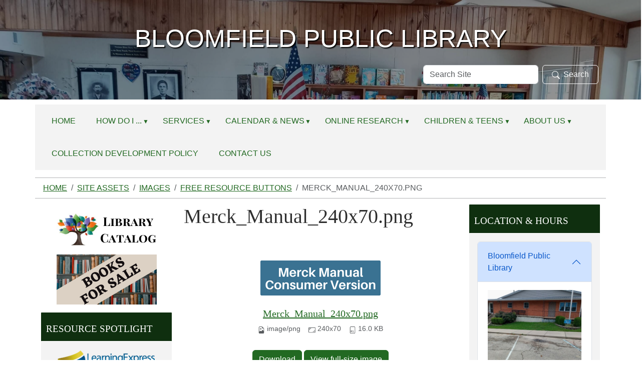

--- FILE ---
content_type: text/html;charset=utf-8
request_url: https://www.bpl.lib.mo.us/site-assets/images/free-resource-buttons/merck_manual_240x70.png/view
body_size: 9095
content:
<!DOCTYPE html>
<html xmlns="http://www.w3.org/1999/xhtml" class="h-100" lang="en" xml:lang="en">

<head><meta http-equiv="Content-Type" content="text/html; charset=UTF-8" />
  <title>Merck_Manual_240x70.png — Bloomfield Public Library</title><title>image/png</title><title>Dimension</title><title>Size</title>
    <meta name="viewport" content="width=device-width, initial-scale=1" />
    <meta name="theme-color" content="#ffffff" /><style>
    .interior #outer-header-wrapper {
      background: #fff url(https://www.bpl.lib.mo.us/subheader/@@images/image.jpg) no-repeat top center;
      background-size: cover;
      background-position: center top;
    }
  </style><meta charset="utf-8" /><meta name="twitter:card" content="summary" /><meta property="og:site_name" content="Bloomfield Public Library" /><meta property="og:title" content="Merck_Manual_240x70.png" /><meta property="og:type" content="website" /><meta property="og:description" content="" /><meta property="og:url" content="https://www.bpl.lib.mo.us/site-assets/images/free-resource-buttons/merck_manual_240x70.png/view" /><meta property="og:image" content="https://www.bpl.lib.mo.us/site-assets/images/free-resource-buttons/merck_manual_240x70.png/@@images/image-1200-f3598b9cb8bb205d04fd9f4fdb9016e1.png" /><meta property="og:image:width" content="240" /><meta property="og:image:height" content="70" /><meta property="og:image:type" content="image/png" /><meta name="viewport" content="width=device-width, initial-scale=1.0" /><meta name="generator" content="Plone - https://plone.org/" /><link rel="canonical" href="https://www.bpl.lib.mo.us/site-assets/images/free-resource-buttons/merck_manual_240x70.png" /><link rel="preload icon" type="image/vnd.microsoft.icon" href="https://www.bpl.lib.mo.us/favicon.ico" /><link rel="mask-icon" href="https://www.bpl.lib.mo.us/favicon.ico" /><link href="https://www.bpl.lib.mo.us/@@search" rel="search" title="Search this site" /><link data-bundle="easyform" href="https://www.bpl.lib.mo.us/++webresource++b6e63fde-4269-5984-a67a-480840700e9a/++resource++easyform.css" media="all" rel="stylesheet" type="text/css" /><link data-bundle="mosaic-css" href="https://www.bpl.lib.mo.us/++webresource++194c6646-85f9-57d9-9c89-31147d080b38/++plone++mosaic/mosaic.min.css" media="all" rel="stylesheet" type="text/css" /><link data-bundle="plone-fullscreen" href="https://www.bpl.lib.mo.us/++webresource++ac83a459-aa2c-5a45-80a9-9d3e95ae0847/++plone++static/plone-fullscreen/fullscreen.css" media="all" rel="stylesheet" type="text/css" /><link href="https://www.bpl.lib.mo.us/theme_style.css" media="all" rel="stylesheet" type="text/css" /><script data-bundle="jsalerts" integrity="sha384-uC1GjbHHMxmuv4fgnc9nmFyEE6ZklvpLwdz/9m/Eo1sCk0mUJIa33/uDF8lGgUgQ" src="https://www.bpl.lib.mo.us/++webresource++7ecfcf48-cce3-5b68-958b-9648452528b4/++plone++collective.alerts/jsalerts-remote.min.js"></script><script data-bundle="plone-fullscreen" integrity="sha384-yAbXscL0aoE/0AkFhaGNz6d74lDy9Cz7PXfkWNqRnFm0/ewX0uoBBoyPBU5qW7Nr" src="https://www.bpl.lib.mo.us/++webresource++6aa4c841-faf5-51e8-8109-90bd97e7aa07/++plone++static/plone-fullscreen/fullscreen.js"></script><script data-bundle="plone" integrity="sha384-10Qe/QrU7Gixx5Q42MBnBA9KQdjKfonEsQ6yZ6ol2Z8D9usXt/Tsa1iTWSAuSXaa" src="https://www.bpl.lib.mo.us/++webresource++fed1f233-5888-5282-956c-f4e82a740844/++plone++static/bundle-plone/bundle.min.js"></script><script data-bundle="ploud" integrity="sha384-CtRl/hwZtrrPWS2ruFwNuXM4fUXOEuMSP8X9fPL2oIvdtWJST/9pKbAroBnceqUR" src="https://www.bpl.lib.mo.us/++webresource++c056b5fc-decb-58a9-be68-455a4e26b832/++plone++esp.library/ploud-remote.min.js"></script></head>
<body class="col-content col-one col-two frontend icons-on portaltype-image section-site-assets site-Plone subsection-images subsection-images-free-resource-buttons subsection-images-free-resource-buttons-merck_manual_240x70.png template-image_view thumbs-on userrole-anonymous viewpermission-view interior" id="visual-portal-wrapper" dir="ltr" data-base-url="https://www.bpl.lib.mo.us/site-assets/images/free-resource-buttons/merck_manual_240x70.png" data-view-url="https://www.bpl.lib.mo.us/site-assets/images/free-resource-buttons/merck_manual_240x70.png/view" data-portal-url="https://www.bpl.lib.mo.us" data-i18ncatalogurl="https://www.bpl.lib.mo.us/plonejsi18n" data-pat-pickadate="{&quot;date&quot;: {&quot;selectYears&quot;: 200}, &quot;time&quot;: {&quot;interval&quot;: 15 } }" data-pat-plone-modal="{&quot;actionOptions&quot;: {&quot;displayInModal&quot;: false}}"><div class="outer-wrapper flex-shrink-0">
    <a class="visually-hidden-focusable" href="#content">Skip to main content</a>

      <div id="outer-header-wrapper">
        <div class="header-overlay">
      <header id="content-header" class="container d-flex pt-3 flex-column justify-content-between align-items-lg-start flex-lg-row">
        
      
      

    
        <div id="portal-logo-wrapper" class="pb-3 w-100">
          <div class="row justify-content-evenly">
              <div id="portal-logo" class="col-12 d-flex justify-content-center"><a href="https://www.bpl.lib.mo.us"><img alt="Bloomfield Public Library Logo" title="Bloomfield Public Library" class="img-responsive" src="https://www.bpl.lib.mo.us/site-assets/images/sitelogo/@@images/image/site_logo" /></a></div>
          </div>
          <div class="row justify-content-evenly">
            <div id="siteTitle" class="align-middle col-12"><span class="site-title" style="font-family:Arial, Helvetica, sans-serif;font-size:50px;font-weight:normal;">Bloomfield Public Library</span></div>
            </div>
          <div class="row justify-content-end">
                  <div id="portal-searchbox" class="col-md-4 col-sm-12 justify-content-end">

  <form id="searchGadget_form" action="https://www.bpl.lib.mo.us/@@search" role="search" class="d-flex pat-livesearch show_images " data-pat-livesearch="ajaxUrl:https://www.bpl.lib.mo.us/@@ajax-search">

    <label class="hiddenStructure" for="searchGadget">Search Site</label>

    <input name="SearchableText" type="text" size="18" id="searchGadget" title="Search Site" placeholder="Search Site" class="searchField form-control me-2" />

    <button class="searchButton btn btn-outline-dark" type="submit"><svg xmlns="http://www.w3.org/2000/svg" width="16" height="16" fill="currentColor" class="bi bi-search" viewBox="0 0 16 16"><path d="M11.742 10.344a6.5 6.5 0 1 0-1.397 1.398h-.001c.03.04.062.078.098.115l3.85 3.85a1 1 0 0 0 1.415-1.414l-3.85-3.85a1.007 1.007 0 0 0-.115-.1zM12 6.5a5.5 5.5 0 1 1-11 0 5.5 5.5 0 0 1 11 0z"></path></svg>Search</button>

    

  </form>

</div>
          </div>
          <div class="navbar navbar-expand-lg w-110">
            <button class="navbar-toggler border-secondary w-100" type="button" data-bs-toggle="offcanvas" data-bs-target="#offcanvasNavbar" aria-controls="offcanvasNavbar" aria-label="Toggle navigation">
              <span class="navbar-toggler-icon "></span><span class="toggler-icon-text text-light ms-2 align-middle">Menu</span>
            </button>
          </div>
        </div>
      </header></div>
      
  </div>
  <div id="mainnavigation-wrapper">
    <div id="mainnavigation">
      <nav class="navbar navbar-expand-lg navbar-barceloneta pat-navigationmarker" id="portal-globalnav-wrapper">
        <div class="container">
          <div class="offcanvas offcanvas-end " tabindex="-1" id="offcanvasNavbar" aria-label="Mobile Navigation">
            <div class="offcanvas-header justify-content-end">
              <button type="button" class="btn-close btn-close-dark text-reset" data-bs-dismiss="offcanvas" aria-label="Close"></button>
            </div>
            <div class="offcanvas-body align-items-center">
              <ul class="navbar-nav me-auto" id="portal-globalnav">
    <li class="index_html nav-item"><a href="https://www.bpl.lib.mo.us" class="state-None nav-link">Home</a></li><li class="how-do-i has_subtree nav-item"><a href="https://www.bpl.lib.mo.us/how-do-i" class="state-published nav-link" aria-haspopup="true">How Do I ...</a><input id="navitem-how-do-i" type="checkbox" class="opener" /><label for="navitem-how-do-i" role="button" aria-label="How Do I ..."></label><ul class="has_subtree dropdown"><li class="get-a-library-card nav-item"><a href="https://www.bpl.lib.mo.us/how-do-i/get-a-library-card" class="state-published nav-link">Become A Library Patron?</a></li><li class="renew-or-reserve-a-book nav-item"><a href="https://www.bpl.lib.mo.us/how-do-i/renew-or-reserve-a-book" class="state-published nav-link">Renew or Reserve a Book?</a></li></ul></li><li class="services-1 has_subtree nav-item"><a href="https://www.bpl.lib.mo.us/services-1" class="state-published nav-link" aria-haspopup="true">Services</a><input id="navitem-services-1" type="checkbox" class="opener" /><label for="navitem-services-1" role="button" aria-label="Services"></label><ul class="has_subtree dropdown"><li class="library-services nav-item"><a href="https://www.bpl.lib.mo.us/services-1/library-services" class="state-published nav-link">Library Services</a></li><li class="wolfner-library nav-item"><a href="https://www.bpl.lib.mo.us/services-1/wolfner-library" class="state-published nav-link">Wolfner Library</a></li></ul></li><li class="calendar-news has_subtree nav-item"><a href="https://www.bpl.lib.mo.us/calendar-news" class="state-published nav-link" aria-haspopup="true">Calendar &amp; News</a><input id="navitem-calendar-news" type="checkbox" class="opener" /><label for="navitem-calendar-news" role="button" aria-label="Calendar &amp; News"></label><ul class="has_subtree dropdown"><li class="events nav-item"><a href="https://www.bpl.lib.mo.us/calendar-news/events" class="state-published nav-link">Events</a></li><li class="news nav-item"><a href="https://www.bpl.lib.mo.us/calendar-news/news" class="state-published nav-link">News</a></li><li class="holiday-hours nav-item"><a href="https://www.bpl.lib.mo.us/calendar-news/holiday-hours" class="state-published nav-link">Holiday Hours</a></li></ul></li><li class="online-resources has_subtree nav-item"><a href="https://www.bpl.lib.mo.us/online-resources" class="state-published nav-link" aria-haspopup="true">Online Research</a><input id="navitem-online-resources" type="checkbox" class="opener" /><label for="navitem-online-resources" role="button" aria-label="Online Research"></label><ul class="has_subtree dropdown"><li class="digital-collections nav-item"><a href="https://www.bpl.lib.mo.us/online-resources/digital-collections" class="state-published nav-link">Digital Collections</a></li><li class="missouri-digital-equity nav-item"><a href="https://www.bpl.lib.mo.us/online-resources/missouri-digital-equity" class="state-published nav-link">Digital Skills</a></li><li class="education nav-item"><a href="https://www.bpl.lib.mo.us/online-resources/education" class="state-published nav-link">Education &amp; Teacher Resources</a></li><li class="genealogy nav-item"><a href="https://www.bpl.lib.mo.us/online-resources/genealogy" class="state-published nav-link">Genealogy</a></li><li class="general-research nav-item"><a href="https://www.bpl.lib.mo.us/online-resources/general-research" class="state-published nav-link">General Research</a></li><li class="government-legal nav-item"><a href="https://www.bpl.lib.mo.us/online-resources/government-legal" class="state-published nav-link">Government &amp; Legal</a></li><li class="health nav-item"><a href="https://www.bpl.lib.mo.us/online-resources/health" class="state-published nav-link">Health</a></li><li class="jobs-careers nav-item"><a href="https://www.bpl.lib.mo.us/online-resources/jobs-careers" class="state-published nav-link">Job &amp; Career</a></li><li class="science nav-item"><a href="https://www.bpl.lib.mo.us/online-resources/science" class="state-published nav-link">Science</a></li><li class="a-z-databases nav-item"><a href="https://www.bpl.lib.mo.us/online-resources/a-z-databases" class="state-published nav-link">A-Z Databases</a></li></ul></li><li class="kids-teens-1 has_subtree nav-item"><a href="https://www.bpl.lib.mo.us/kids-teens-1" class="state-published nav-link" aria-haspopup="true">Children &amp; Teens</a><input id="navitem-kids-teens-1" type="checkbox" class="opener" /><label for="navitem-kids-teens-1" role="button" aria-label="Children &amp; Teens"></label><ul class="has_subtree dropdown"><li class="children-1 nav-item"><a href="https://www.bpl.lib.mo.us/kids-teens-1/children-1" class="state-published nav-link">Children</a></li><li class="teens nav-item"><a href="https://www.bpl.lib.mo.us/kids-teens-1/teens" class="state-published nav-link">Teens</a></li></ul></li><li class="about-us has_subtree nav-item"><a href="https://www.bpl.lib.mo.us/about-us" class="state-published nav-link" aria-haspopup="true">About Us</a><input id="navitem-about-us" type="checkbox" class="opener" /><label for="navitem-about-us" role="button" aria-label="About Us"></label><ul class="has_subtree dropdown"><li class="library-policies nav-item"><a href="https://www.bpl.lib.mo.us/about-us/library-policies" class="state-published nav-link">Library Policies</a></li><li class="staff-and-board nav-item"><a href="https://www.bpl.lib.mo.us/about-us/staff-and-board" class="state-published nav-link">Library Staff</a></li><li class="board-of-trustees nav-item"><a href="https://www.bpl.lib.mo.us/about-us/board-of-trustees" class="state-published nav-link">Board of Trustees</a></li><li class="library-mission-history nav-item"><a href="https://www.bpl.lib.mo.us/about-us/library-mission-history" class="state-published nav-link">Library Mission &amp; History</a></li></ul></li><li class="new-books nav-item"><a href="https://www.bpl.lib.mo.us/new-books" class="state-published nav-link">Collection Development Policy</a></li><li class="contact-us-1 nav-item"><a href="https://www.bpl.lib.mo.us/contact-us-1" class="state-published nav-link">Contact Us</a></li>
  </ul>
            </div>
          </div>
        </div>
      </nav>
    </div>
  </div>
    <div id="hero" class="principal">
      <div class="container">
        <div class="gigantic">
        </div>
      </div>
    </div>

    <div id="above-content-wrapper">
      <div id="viewlet-above-content"><div id="global-alert-message" class="pat-alertmessage" data-pat-alertmessage="{&quot;show_in_context&quot;: false, &quot;get_message_view&quot;: &quot;https://www.bpl.lib.mo.us/get-global-alert-message&quot;, &quot;cache&quot;: false}"> </div>
<div id="site-alert-message" class="pat-alertmessage" data-pat-alertmessage="{&quot;show_in_context&quot;: false, &quot;get_message_view&quot;: &quot;https://www.bpl.lib.mo.us/get-alert-message&quot;, &quot;cache&quot;: false}"> </div>


<nav id="portal-breadcrumbs" aria-label="breadcrumb">
  <div class="container">
    <ol class="breadcrumb">
      <li class="breadcrumb-item"><a href="https://www.bpl.lib.mo.us">Home</a></li>
      
        <li class="breadcrumb-item"><a href="https://www.bpl.lib.mo.us/site-assets">Site Assets</a></li>
        
      
        <li class="breadcrumb-item"><a href="https://www.bpl.lib.mo.us/site-assets/images">Images</a></li>
        
      
        <li class="breadcrumb-item"><a href="https://www.bpl.lib.mo.us/site-assets/images/free-resource-buttons">Free Resource Buttons</a></li>
        
      
        
        <li class="breadcrumb-item active" aria-current="page">Merck_Manual_240x70.png</li>
      
    </ol>
  </div>
</nav>
</div>
    </div>

    <div class="container">
      <div class="row">
        <aside id="global_statusmessage" class="col-12">
      

      <div>
      </div>
    </aside>
      </div>
      <main id="main-container" class="row">
        <section id="portal-column-content">

      

      

        

          <article id="content">

            

              <header>

                <div id="viewlet-above-content-title"><span id="social-tags-body" itemscope="" itemtype="http://schema.org/WebPage" style="display: none">
  <span itemprop="name">Merck_Manual_240x70.png</span>
  <span itemprop="description"></span>
  <span itemprop="url">https://www.bpl.lib.mo.us/site-assets/images/free-resource-buttons/merck_manual_240x70.png/view</span>
  <span itemprop="image">https://www.bpl.lib.mo.us/site-assets/images/free-resource-buttons/merck_manual_240x70.png/@@images/image-1200-f3598b9cb8bb205d04fd9f4fdb9016e1.png</span>
</span>
</div>

                
                  <h1>Merck_Manual_240x70.png</h1>

                

                <div id="viewlet-below-content-title">
</div>

                
                  

                

                <div id="viewlet-below-content-description"></div>

              </header>

              <div id="viewlet-above-content-body"></div>

              <div id="content-core">
                
      

        <section class="section section-main">
          <figure class="figure">
            <a href="https://www.bpl.lib.mo.us/site-assets/images/free-resource-buttons/merck_manual_240x70.png/image_view_fullscreen">
              <img src="https://www.bpl.lib.mo.us/site-assets/images/free-resource-buttons/merck_manual_240x70.png/@@images/image-800-77635e9aa6b13f3239697d20bfe189b6.png" alt="Merck_Manual_240x70.png" title="Merck_Manual_240x70.png" height="70" width="240" class="figure-img img-fluid" />
            </a>
          </figure>

          <div class="h5 mb-2">
            <a href="https://www.bpl.lib.mo.us/site-assets/images/free-resource-buttons/merck_manual_240x70.png/@@download/image/Merck_Manual_240x70.png">Merck_Manual_240x70.png</a>
          </div>
          <div class="metadata d-flex justify-content-center text-muted small">
            <div class="px-2">
              <svg aria-hidden="true" xmlns="http://www.w3.org/2000/svg" width="16" height="16" fill="currentColor" class="plone-icon icon-inline bi bi-file-earmark-image" viewbox="0 0 16 16">
  <path d="M6.502 7a1.5 1.5 0 1 0 0-3 1.5 1.5 0 0 0 0 3"></path>
  <path d="M14 14a2 2 0 0 1-2 2H4a2 2 0 0 1-2-2V2a2 2 0 0 1 2-2h5.5L14 4.5zM4 1a1 1 0 0 0-1 1v10l2.224-2.224a.5.5 0 0 1 .61-.075L8 11l2.157-3.02a.5.5 0 0 1 .76-.063L13 10V4.5h-2A1.5 1.5 0 0 1 9.5 3V1z"></path>
<title>image/png</title></svg>
              <span class="d-none">Type</span>
              image/png
            </div>
            <div class="px-2">
              <svg aria-hidden="true" xmlns="http://www.w3.org/2000/svg" width="16" height="16" fill="currentColor" class="plone-icon icon-inline bi bi-aspect-ratio" viewbox="0 0 16 16">
  <path d="M0 3.5A1.5 1.5 0 0 1 1.5 2h13A1.5 1.5 0 0 1 16 3.5v9a1.5 1.5 0 0 1-1.5 1.5h-13A1.5 1.5 0 0 1 0 12.5zM1.5 3a.5.5 0 0 0-.5.5v9a.5.5 0 0 0 .5.5h13a.5.5 0 0 0 .5-.5v-9a.5.5 0 0 0-.5-.5z"></path>
  <path d="M2 4.5a.5.5 0 0 1 .5-.5h3a.5.5 0 0 1 0 1H3v2.5a.5.5 0 0 1-1 0zm12 7a.5.5 0 0 1-.5.5h-3a.5.5 0 0 1 0-1H13V8.5a.5.5 0 0 1 1 0z"></path>
<title>Dimension</title></svg>
              <span class="d-none">Dimension</span>
              240x70
            </div>
            <div class="px-2">
              <svg aria-hidden="true" xmlns="http://www.w3.org/2000/svg" width="16" height="16" fill="currentColor" class="plone-icon icon-inline bi bi-file-binary" viewbox="0 0 16 16">
  <path d="M5.526 13.09c.976 0 1.524-.79 1.524-2.205 0-1.412-.548-2.203-1.524-2.203-.978 0-1.526.79-1.526 2.203 0 1.415.548 2.206 1.526 2.206zm-.832-2.205c0-1.05.29-1.612.832-1.612.358 0 .607.247.733.721L4.7 11.137a7 7 0 0 1-.006-.252m.832 1.614c-.36 0-.606-.246-.732-.718l1.556-1.145q.005.12.005.249c0 1.052-.29 1.614-.829 1.614m5.329.501v-.595H9.73V8.772h-.69l-1.19.786v.688L8.986 9.5h.05v2.906h-1.18V13h3z"></path>
  <path d="M4 0a2 2 0 0 0-2 2v12a2 2 0 0 0 2 2h8a2 2 0 0 0 2-2V2a2 2 0 0 0-2-2zm0 1h8a1 1 0 0 1 1 1v12a1 1 0 0 1-1 1H4a1 1 0 0 1-1-1V2a1 1 0 0 1 1-1"></path>
<title>Size</title></svg>
              <span class="d-none">File size</span>
              
              16.0 KB
            </div>
          </div>

        </section>

        <section class="section section-actions">
          <a class="btn btn-primary download" href="https://www.bpl.lib.mo.us/site-assets/images/free-resource-buttons/merck_manual_240x70.png/@@download/image/Merck_Manual_240x70.png">Download</a>
          <a class="btn btn-primary fullscreen" href="https://www.bpl.lib.mo.us/site-assets/images/free-resource-buttons/merck_manual_240x70.png/image_view_fullscreen"><span>View full-size image</span></a>
        </section>


      
    
              </div>

              <div id="viewlet-below-content-body">






</div>

            
            <footer>
              <div id="viewlet-below-content">






</div>
            </footer>
          </article>
        
      

      
    </section>
        <aside id="portal-column-one">
        
      
        
  <div class="portletWrapper" id="portletwrapper-706c6f6e652e6c656674636f6c756d6e0a636f6e746578740a2f506c6f6e650a706f72746c65745f737461746963" data-portlethash="706c6f6e652e6c656674636f6c756d6e0a636f6e746578740a2f506c6f6e650a706f72746c65745f737461746963">

  <div class="portletStaticText portlet-static-library-catalog"><p style="text-align: center;"><a data-linktype="external" data-val="https://search.follettsoftware.com/metasearch/ui/114629" href="https://search.follettsoftware.com/metasearch/ui/114629" target="_blank" text="" title="go to the Library Catalog"><img alt="Search for Library Materials" class="image-inline" data-linktype="image" data-scale="large" data-val="ae7316e4edba45ec885cb751c88bb311" height="100" src="https://www.bpl.lib.mo.us/site-assets/images/library-catalog.png/@@images/image-800-f94192c14ed7f314138cf9b1cfbe9022.png" style="display: block; margin-left: auto; margin-right: auto;" title="Library Catalog" width="200" /></a><a data-linktype="internal" data-val="f6191035a7574f9fb05af77ce65935bd" href="https://www.bpl.lib.mo.us/books-for-sale" title="Books for Sale"><img alt="see Books for Sale" class="image-inline" data-linktype="image" data-scale="large" data-val="33fe30bf5b8444f3ae525bc6cf3aebb1" height="100" src="https://www.bpl.lib.mo.us/site-assets/images/book-sale-3.png/@@images/image-800-a5a70582a412b48a91ae4e03eaca1c21.png" style="display: block; margin-left: auto; margin-right: auto;" title="Books for Sale" width="200" /></a></p></div>

  


</div>

  <div class="portletWrapper" id="portletwrapper-706c6f6e652e6c656674636f6c756d6e0a636f6e746578740a2f506c6f6e650a706f72746c65745f7374617469632d31" data-portlethash="706c6f6e652e6c656674636f6c756d6e0a636f6e746578740a2f506c6f6e650a706f72746c65745f7374617469632d31">

  

  <div class="card portlet portletStaticText portlet-static-resource-spotlight">

    <div class="card-header">
      Resource Spotlight
    </div>

    <div class="card-body">
      <div><p style="text-align: center;"><a data-linktype="external" data-val="https://www.learningexpresshub.com/ProductEngine/LELIndex.html#/learningexpresslibrary/libraryhome" href="https://www.learningexpresshub.com/ProductEngine/LELIndex.html#/learningexpresslibrary/libraryhome" target="_blank" title="LearningExpress Library"><img alt="go to LearningExpress Library" class="image-inline" data-linktype="image" data-scale="mini" data-val="c7846bf8761648dd9c53cdefb4f484aa" height="49" src="https://www.bpl.lib.mo.us/site-assets/images/database-logos/learning_express_library_240x60.png/@@images/image-200-e6c6133471a8dc34ece165e951eb7171.png" style="display: block; margin-left: auto; margin-right: auto;" title="LearningExpress Library" width="200" /></a><span>Online academic and licensing practice tests including SAT, ACT, HiSET, LSAT, Advanced Placement, civil service, military, real estate, law enforcement, citizenship, TOEFL, and ESL. </span><span>Registration by the user is required for the software to record progress.</span></p></div>
    </div>

    

  </div>


</div>

  <div class="portletWrapper" id="portletwrapper-706c6f6e652e6c656674636f6c756d6e0a636f6e746578740a2f506c6f6e650a706f72746c65745f7374617469632d32" data-portlethash="706c6f6e652e6c656674636f6c756d6e0a636f6e746578740a2f506c6f6e650a706f72746c65745f7374617469632d32">

  

  <div class="card portlet portletStaticText portlet-static-newest-resources">

    <div class="card-header">
      Newest Resources!
    </div>

    <div class="card-body">
      <div><p style="text-align: center;"><a data-linktype="external" data-val="https://www.bookconnections.org/" href="https://www.bookconnections.org/" target="_blank" title="go to Book Connections"><img alt="Book Connections Button" class="image-inline" data-linktype="image" data-scale="large" data-val="9fec61aa0fd34ef88f646ad8e0e2cfbb" height="70" src="https://www.bpl.lib.mo.us/site-assets/images/database-logos/book_connections_240x70.png/@@images/image-800-8ab145a74af9ddb77ec8d9c5da89a9af.png" title="Book Connections" width="240" /></a><a data-linktype="external" data-val="https://digitalliteracy.rosendigital.com/login?username=morenetmore3016&amp;password=more3016" href="https://digitalliteracy.rosendigital.com/login?username=morenetmore3016&amp;password=more3016" target="_blank" title="go to Digital Literacy"></a></p>
<p style="text-align: center;"><a data-linktype="external" data-val="https://teenhealthandwellness.com/login?username=morenetmore3016&amp;password=more3016" href="https://teenhealthandwellness.com/login?username=morenetmore3016&amp;password=more3016" target="_blank" title="go to Teen Health and Wellness"><img alt="Teen Health and Wellness Button" class="image-inline" data-linktype="image" data-scale="large" data-val="673e6812451a4d5981f2bbd26f7c6ff5" height="70" src="https://www.bpl.lib.mo.us/site-assets/images/database-logos/teenhealthw_240x70.png/@@images/image-800-b797c14664048e1721b7c3182bf1124b.png" title="Teen Health and Wellness" width="240" /></a><br /><a data-linktype="external" data-val="https://landing.brainfuse.com/index.asp?u=main.BloomfieldPublicLibrary.missourivetnow.mo.brainfuse.com&amp;_gl=1*635grk*_ga*OTU4ODI1NjE3LjE2NDMzODQwNTU.*_ga_JRFZE4EZQV*MTY2NDgxNDkxOC4xNS4xLjE2NjQ4MTQ5MTguNjAuMC4w" href="https://landing.brainfuse.com/index.asp?u=main.BloomfieldPublicLibrary.missourivetnow.mo.brainfuse.com&amp;_gl=1*635grk*_ga*OTU4ODI1NjE3LjE2NDMzODQwNTU.*_ga_JRFZE4EZQV*MTY2NDgxNDkxOC4xNS4xLjE2NjQ4MTQ5MTguNjAuMC4w" target="_blank" title="go to VetNow"><img alt="VetNow Button" class="image-inline" data-linktype="image" data-scale="large" data-val="e8abcd32fcc5487ead781baa6622a6f5" height="70" src="https://www.bpl.lib.mo.us/site-assets/images/database-logos/vetnow_240x70.png/@@images/image-800-ad03aec009b592cf5081c67ac637b22e.png" title="VetNow Button" width="240" /></a></p></div>
    </div>

    

  </div>


</div>


      
    </aside>
        <aside id="portal-column-two" role="complementary">
        
      
        
  <div class="portletWrapper" id="portletwrapper-706c6f6e652e7269676874636f6c756d6e0a636f6e746578740a2f506c6f6e650a6c6962726172792d6c6f636174696f6e732d706f72746c6574" data-portlethash="706c6f6e652e7269676874636f6c756d6e0a636f6e746578740a2f506c6f6e650a6c6962726172792d6c6f636174696f6e732d706f72746c6574">
<div class="portlet card portletLibraryLocations">

    <div class="card-header portletHeader">
        <span class="tile">Location &amp; Hours</span>
    </div>

    <div class="card-body portletContent">
        <div class="accordion" id="locationAccordion">
            <div class="location-item-portlet accordion-item ">
                <div class="accordion-header" id="header1">
                <button class="accordion-button" type="button" data-bs-toggle="collapse" data-bs-target="#collapse1" aria-controls="collapse1" aria-expanded="True">Bloomfield Public Library</button>
                </div>
                <div class="accordion-collapse collapse show" data-bs-parent="#locationAccordion" id="collapse1" aria-labelledby="header1">
                         <div class="accordion-body">
                        <div class="image">
                        </div>
                            <img class="img-responsive" src="https://www.bpl.lib.mo.us/our-locations-and-hours/your-public-library/@@images/library_image/preview" alt="Bloomfield Public Library Location Photo" />
                        <a class="location_title" href="https://www.bpl.lib.mo.us/our-locations-and-hours/your-public-library">Bloomfield Public Library</a>
                        <address class="location_address">
                            <strong>Address</strong><br />
                            <span class="address">200 W Seneca St, Bloomfield, MO 63825</span>
                        </address>
                        <address>
                        <strong>Phone Numbers</strong>
                        <div class="phones">
                            <span class="phone_number">573-568-3626</span>
                            <br />
                            
                        </div>
                        </address>

                        <div class="hours">
                        <strong>Hours</strong>
                            <span><p style="text-align: left;"></p>
<p style="text-align: left;">Monday - Wednesday:<br />10 am  - 5 pm</p>
<p style="text-align: left;">Thursday   <br />10 am -6 pm</p>
<p style="text-align: left;">Friday:<br />9 am - 5 pm</p>
<p style="text-align: left;">Saturday:<br />9 am - 12 pm</p></span>
                        </div>
                    </div>
                </div>
            </div>
        </div>
    </div>
</div>

</div>

  <div class="portletWrapper" id="portletwrapper-706c6f6e652e7269676874636f6c756d6e0a636f6e746578740a2f506c6f6e650a6576656e7473" data-portlethash="706c6f6e652e7269676874636f6c756d6e0a636f6e746578740a2f506c6f6e650a6576656e7473">

  <div class="card portlet portletEvents">

    <div class="card-header portletHeader">
      <a href="https://www.bpl.lib.mo.us/event_listing?mode=future" class="tile">Upcoming Events</a>
    </div>

    <div class="card-body portletContent">
      <ul>
        
        <li class="portletItem even">
          <a href="/Plone/calendar-news/events/trumans-birthday/2026-05-08" class="event-title" title="Library is Closed in observance of Truman's Birthday">
            
            Truman's Birthday
          </a>
          <span class="portletItemDetails">
              


    <div class="event-date" title="Friday, May 08, 2026 12:00 AM">
      <div class="event-day">08</div>
      <div class="event-month">May</div>
    </div>
    <div class="event-time">12:00 AM</div>


 
              <div class="item-details-right">
              <span class="location"> <strong>Location:</strong>
                library
              </span>
              
              </div>
          </span>
        </li>
        
        <li class="portletItem odd">
          <a href="/Plone/calendar-news/events/memorial-day-library-closed/2026-05-25" class="event-title" title="Library is Closed in observance of Memorial Day">
            
            Memorial Day: Library Closed
          </a>
          <span class="portletItemDetails">
              


    <div class="event-date" title="Monday, May 25, 2026 12:00 AM">
      <div class="event-day">25</div>
      <div class="event-month">May</div>
    </div>
    <div class="event-time">12:00 AM</div>


 
              <div class="item-details-right">
              
              
              </div>
          </span>
        </li>
        
        <li class="portletItem even">
          <a href="/Plone/calendar-news/events/independence-day-library-closed/2026-07-04" class="event-title" title="Library is Closed in observance of Independence Day">
            
            Independence Day: Library Closed
          </a>
          <span class="portletItemDetails">
              


    <div class="event-date" title="Saturday, July 04, 2026 12:00 AM">
      <div class="event-day">04</div>
      <div class="event-month">Jul</div>
    </div>
    <div class="event-time">12:00 AM</div>


 
              <div class="item-details-right">
              
              
              </div>
          </span>
        </li>
        
      </ul>
    </div>

    <div class="card-footer portletFooter d-flex justify-content-around">
      <a class="p-6 tile previous-events" href="https://www.bpl.lib.mo.us/event_listing?mode=past">Past events…</a>
      <a class="p-6 tile upcoming-events" href="https://www.bpl.lib.mo.us/event_listing?mode=future">Future events…</a>
    </div>

  </div>


</div>


      
    </aside>
      </main>
      <!--/row-->
    </div>
    <!--/container-->

  </div><!--/outer-wrapper --><footer id="portal-footer-wrapper" class="mt-auto">
    <div class="container" id="portal-footer">
      <div class="doormat row">
    
    <div class="col-xs col">
        <p><b>Bloomfield Public Library<br /></b><span>200 W Seneca St.<br /></span><span>Bloomfield, MO 63825</span><br /><span>(573) 568-3626</span><br /><a data-linktype="email" data-subject="" data-val="bpl.library@hotmail.com" href="mailto:bpl.library@hotmail.com" text="bpl.library@hotmail.com">bp.library@hotmail.com</a></p>
<p><b></b></p>
      </div><div class="col-xs col">
        <div class="visualClear"><strong>Follow Us on Social Media!</strong></div>
<div class="visualClear"><a data-linktype="external" data-val="https://www.facebook.com/bloomfieldmopubliclibrary/" href="https://www.facebook.com/bloomfieldmopubliclibrary/"><img alt="Facebook logo" class="image-inline" data-linktype="image" data-scale="icon" data-val="ca1792368fca4faea923b0d70338db2f" height="32" src="https://www.bpl.lib.mo.us/site-assets/images/1481844107_fb.png/@@images/image-32-e65bbd917b22b63ce7bdf31f49a09a70.png" title="Facebook" width="32" /></a> </div>
<p></p>
<p></p>
      </div><div class="col-xs col">
        <div class="visualClear"><a data-linktype="external" data-val="http://www.imls.gov" href="http://www.imls.gov" target="_blank" title="go to the IMLS website"><img alt="Black and White IMLS Logo" class="image-inline" data-linktype="image" data-scale="large" data-val="c1672af09221471d9ee1f4c1cdaae130" height="65" src="https://www.bpl.lib.mo.us/site-assets/images/imlslogo-b-w.jpg/@@images/image-800-09e15b8c64b4f8996f5380c0941220d4.jpeg" style="display: block; margin-left: auto; margin-right: auto;" title="IMLS Logo" width="144" /></a>This project is supported by the <a data-linktype="external" data-val="http://www.imls.gov" href="http://www.imls.gov" target="_blank" text="Institute of Museum and Library Services" title="go to the IMLS website">Institute of Museum and Library Services</a> under the provisions of the Library Services and Technology Act as administered by the Missouri State Library, a division of the Office of the Secretary of State.<strong></strong><strong></strong></div>
<p></p>
<p></p>
      </div>
  </div>
      
      
      
    </div>
  <div id="portal-anontools">
  <ul class="list-inline">
    <li class="list-inline-item">
      <a title="Log in (Staff only)" href="https://www.bpl.lib.mo.us/login" id="personaltools-login" icon="plone-login" class="pat-plone-modal" data-pat-plone-modal="{}">Log in (Staff only)</a>
    </li>
  </ul>
</div></footer><div id="plone-analytics"><!-- Matomo -->
<script>
  var _paq = window._paq = window._paq || [];
  /* tracker methods like "setCustomDimension" should be called before "trackPageView" */
  _paq.push(['trackPageView']);
  _paq.push(['enableLinkTracking']);
  (function() {
    var u="//analytics.ploud.app/";
    _paq.push(['setTrackerUrl', u+'matomo.php']);
    _paq.push(['setSiteId', '430']);
    var d=document, g=d.createElement('script'), s=d.getElementsByTagName('script')[0];
    g.async=true; g.src=u+'matomo.js'; s.parentNode.insertBefore(g,s);
  })();
</script>
<!-- End Matomo Code -->
</div><div id="plone-analytics"><!-- Global site tag (gtag.js) - Google Analytics -->
<script async="" src="https://www.googletagmanager.com/gtag/js?id=UA-211307565-4"></script>
<script>
  window.dataLayer = window.dataLayer || [];
  function gtag(){dataLayer.push(arguments);}
  gtag('js', new Date());

  gtag('config', 'UA-211307565-4');
</script>

<!-- Global site tag (gtag.js) - Google Analytics -->
<script async="" src="https://www.googletagmanager.com/gtag/js?id=G-0EJERVVTXL"></script>
<script>
  window.dataLayer = window.dataLayer || [];
  function gtag(){dataLayer.push(arguments);}
  gtag('js', new Date());

  gtag('config', 'G-0EJERVVTXL');
</script></div></body>

</html>

--- FILE ---
content_type: text/javascript; charset=utf-8
request_url: https://www.bpl.lib.mo.us/++webresource++fed1f233-5888-5282-956c-f4e82a740844/++plone++static/bundle-plone/bundle.min.js
body_size: 103816
content:
/*! @plone/mockup 5.1.15 */!function(){var e,t,n,a,c,r,i,f,o,d,s,b,u,l,h,p,g,m,v,y,_,w={90711:function(e,t,n){"use strict";n.d(t,{n4:function(){return w},UD:function(){return _}});var a=n(86354),c=n(30222),r=n(58979),i=n(5581);var f=n(67604),o=n(50793),d=n(19760),s=n(10134),b=n(36906);function u(e,t,n){void 0===n&&(n=!1);var u,l,h=(0,i.sb)(t),p=(0,i.sb)(t)&&function(e){var t=e.getBoundingClientRect(),n=(0,b.LI)(t.width)/e.offsetWidth||1,a=(0,b.LI)(t.height)/e.offsetHeight||1;return 1!==n||1!==a}(t),g=(0,d.A)(t),m=(0,a.A)(e,p,n),v={scrollLeft:0,scrollTop:0},y={x:0,y:0};return(h||!h&&!n)&&(("body"!==(0,f.A)(t)||(0,s.A)(g))&&(v=(u=t)!==(0,r.A)(u)&&(0,i.sb)(u)?{scrollLeft:(l=u).scrollLeft,scrollTop:l.scrollTop}:(0,c.A)(u)),(0,i.sb)(t)?((y=(0,a.A)(t,!0)).x+=t.clientLeft,y.y+=t.clientTop):g&&(y.x=(0,o.A)(g))),{x:m.left+v.scrollLeft-y.x,y:m.top+v.scrollTop-y.y,width:m.width,height:m.height}}var l=n(6979),h=n(75867),p=n(88579),g=n(14278);function m(e){var t=new Map,n=new Set,a=[];function c(e){n.add(e.name),[].concat(e.requires||[],e.requiresIfExists||[]).forEach((function(e){if(!n.has(e)){var a=t.get(e);a&&c(a)}})),a.push(e)}return e.forEach((function(e){t.set(e.name,e)})),e.forEach((function(e){n.has(e.name)||c(e)})),a}var v={placement:"bottom",modifiers:[],strategy:"absolute"};function y(){for(var e=arguments.length,t=new Array(e),n=0;n<e;n++)t[n]=arguments[n];return!t.some((function(e){return!(e&&"function"==typeof e.getBoundingClientRect)}))}function _(e){void 0===e&&(e={});var t=e,n=t.defaultModifiers,a=void 0===n?[]:n,c=t.defaultOptions,r=void 0===c?v:c;return function(e,t,n){void 0===n&&(n=r);var c,f,o={placement:"bottom",orderedModifiers:[],options:Object.assign({},v,r),modifiersData:{},elements:{reference:e,popper:t},attributes:{},styles:{}},d=[],s=!1,b={state:o,setOptions:function(n){var c="function"==typeof n?n(o.options):n;_(),o.options=Object.assign({},r,o.options,c),o.scrollParents={reference:(0,i.vq)(e)?(0,h.A)(e):e.contextElement?(0,h.A)(e.contextElement):[],popper:(0,h.A)(t)};var f,s,u=function(e){var t=m(e);return g.GM.reduce((function(e,n){return e.concat(t.filter((function(e){return e.phase===n})))}),[])}((f=[].concat(a,o.options.modifiers),s=f.reduce((function(e,t){var n=e[t.name];return e[t.name]=n?Object.assign({},n,t,{options:Object.assign({},n.options,t.options),data:Object.assign({},n.data,t.data)}):t,e}),{}),Object.keys(s).map((function(e){return s[e]}))));return o.orderedModifiers=u.filter((function(e){return e.enabled})),o.orderedModifiers.forEach((function(e){var t=e.name,n=e.options,a=void 0===n?{}:n,c=e.effect;if("function"==typeof c){var r=c({state:o,name:t,instance:b,options:a}),i=function(){};d.push(r||i)}})),b.update()},forceUpdate:function(){if(!s){var e=o.elements,t=e.reference,n=e.popper;if(y(t,n)){o.rects={reference:u(t,(0,p.A)(n),"fixed"===o.options.strategy),popper:(0,l.A)(n)},o.reset=!1,o.placement=o.options.placement,o.orderedModifiers.forEach((function(e){return o.modifiersData[e.name]=Object.assign({},e.data)}));for(var a=0;a<o.orderedModifiers.length;a++)if(!0!==o.reset){var c=o.orderedModifiers[a],r=c.fn,i=c.options,f=void 0===i?{}:i,d=c.name;"function"==typeof r&&(o=r({state:o,options:f,name:d,instance:b})||o)}else o.reset=!1,a=-1}}},update:(c=function(){return new Promise((function(e){b.forceUpdate(),e(o)}))},function(){return f||(f=new Promise((function(e){Promise.resolve().then((function(){f=void 0,e(c())}))}))),f}),destroy:function(){_(),s=!0}};if(!y(e,t))return b;function _(){d.forEach((function(e){return e()})),d=[]}return b.setOptions(n).then((function(e){!s&&n.onFirstUpdate&&n.onFirstUpdate(e)})),b}}var w=_()},85446:function(e,t,n){"use strict";n.d(t,{A:function(){return c}});var a=n(5581);function c(e,t){var n=t.getRootNode&&t.getRootNode();if(e.contains(t))return!0;if(n&&(0,a.Ng)(n)){var c=t;do{if(c&&e.isSameNode(c))return!0;c=c.parentNode||c.host}while(c)}return!1}},86354:function(e,t,n){"use strict";n.d(t,{A:function(){return f}});var a=n(5581),c=n(36906),r=n(58979),i=n(22283);function f(e,t,n){void 0===t&&(t=!1),void 0===n&&(n=!1);var f=e.getBoundingClientRect(),o=1,d=1;t&&(0,a.sb)(e)&&(o=e.offsetWidth>0&&(0,c.LI)(f.width)/e.offsetWidth||1,d=e.offsetHeight>0&&(0,c.LI)(f.height)/e.offsetHeight||1);var s=((0,a.vq)(e)?(0,r.A)(e):window).visualViewport,b=!(0,i.A)()&&n,u=(f.left+(b&&s?s.offsetLeft:0))/o,l=(f.top+(b&&s?s.offsetTop:0))/d,h=f.width/o,p=f.height/d;return{width:h,height:p,top:l,right:u+h,bottom:l+p,left:u,x:u,y:l}}},40271:function(e,t,n){"use strict";n.d(t,{A:function(){return c}});var a=n(58979);function c(e){return(0,a.A)(e).getComputedStyle(e)}},19760:function(e,t,n){"use strict";n.d(t,{A:function(){return c}});var a=n(5581);function c(e){return(((0,a.vq)(e)?e.ownerDocument:e.document)||window.document).documentElement}},6979:function(e,t,n){"use strict";n.d(t,{A:function(){return c}});var a=n(86354);function c(e){var t=(0,a.A)(e),n=e.offsetWidth,c=e.offsetHeight;return Math.abs(t.width-n)<=1&&(n=t.width),Math.abs(t.height-c)<=1&&(c=t.height),{x:e.offsetLeft,y:e.offsetTop,width:n,height:c}}},67604:function(e,t,n){"use strict";function a(e){return e?(e.nodeName||"").toLowerCase():null}n.d(t,{A:function(){return a}})},88579:function(e,t,n){"use strict";n.d(t,{A:function(){return b}});var a=n(58979),c=n(67604),r=n(40271),i=n(5581);function f(e){return["table","td","th"].indexOf((0,c.A)(e))>=0}var o=n(52083),d=n(72398);function s(e){return(0,i.sb)(e)&&"fixed"!==(0,r.A)(e).position?e.offsetParent:null}function b(e){for(var t=(0,a.A)(e),n=s(e);n&&f(n)&&"static"===(0,r.A)(n).position;)n=s(n);return n&&("html"===(0,c.A)(n)||"body"===(0,c.A)(n)&&"static"===(0,r.A)(n).position)?t:n||function(e){var t=/firefox/i.test((0,d.A)());if(/Trident/i.test((0,d.A)())&&(0,i.sb)(e)&&"fixed"===(0,r.A)(e).position)return null;var n=(0,o.A)(e);for((0,i.Ng)(n)&&(n=n.host);(0,i.sb)(n)&&["html","body"].indexOf((0,c.A)(n))<0;){var a=(0,r.A)(n);if("none"!==a.transform||"none"!==a.perspective||"paint"===a.contain||-1!==["transform","perspective"].indexOf(a.willChange)||t&&"filter"===a.willChange||t&&a.filter&&"none"!==a.filter)return n;n=n.parentNode}return null}(e)||t}},52083:function(e,t,n){"use strict";n.d(t,{A:function(){return i}});var a=n(67604),c=n(19760),r=n(5581);function i(e){return"html"===(0,a.A)(e)?e:e.assignedSlot||e.parentNode||((0,r.Ng)(e)?e.host:null)||(0,c.A)(e)}},58979:function(e,t,n){"use strict";function a(e){if(null==e)return window;if("[object Window]"!==e.toString()){var t=e.ownerDocument;return t&&t.defaultView||window}return e}n.d(t,{A:function(){return a}})},30222:function(e,t,n){"use strict";n.d(t,{A:function(){return c}});var a=n(58979);function c(e){var t=(0,a.A)(e);return{scrollLeft:t.pageXOffset,scrollTop:t.pageYOffset}}},50793:function(e,t,n){"use strict";n.d(t,{A:function(){return i}});var a=n(86354),c=n(19760),r=n(30222);function i(e){return(0,a.A)((0,c.A)(e)).left+(0,r.A)(e).scrollLeft}},5581:function(e,t,n){"use strict";n.d(t,{Ng:function(){return i},sb:function(){return r},vq:function(){return c}});var a=n(58979);function c(e){return e instanceof(0,a.A)(e).Element||e instanceof Element}function r(e){return e instanceof(0,a.A)(e).HTMLElement||e instanceof HTMLElement}function i(e){return"undefined"!=typeof ShadowRoot&&(e instanceof(0,a.A)(e).ShadowRoot||e instanceof ShadowRoot)}},22283:function(e,t,n){"use strict";n.d(t,{A:function(){return c}});var a=n(72398);function c(){return!/^((?!chrome|android).)*safari/i.test((0,a.A)())}},10134:function(e,t,n){"use strict";n.d(t,{A:function(){return c}});var a=n(40271);function c(e){var t=(0,a.A)(e),n=t.overflow,c=t.overflowX,r=t.overflowY;return/auto|scroll|overlay|hidden/.test(n+r+c)}},75867:function(e,t,n){"use strict";n.d(t,{A:function(){return d}});var a=n(52083),c=n(10134),r=n(67604),i=n(5581);function f(e){return["html","body","#document"].indexOf((0,r.A)(e))>=0?e.ownerDocument.body:(0,i.sb)(e)&&(0,c.A)(e)?e:f((0,a.A)(e))}var o=n(58979);function d(e,t){var n;void 0===t&&(t=[]);var r=f(e),i=r===(null==(n=e.ownerDocument)?void 0:n.body),s=(0,o.A)(r),b=i?[s].concat(s.visualViewport||[],(0,c.A)(r)?r:[]):r,u=t.concat(b);return i?u:u.concat(d((0,a.A)(b)))}},14278:function(e,t,n){"use strict";n.d(t,{DD:function(){return g},EP:function(){return x},GM:function(){return C},LF:function(){return v},LG:function(){return _},M9:function(){return T},Mn:function(){return a},OM:function(){return o},Ol:function(){return p},R9:function(){return u},SE:function(){return E},WY:function(){return b},_N:function(){return s},ci:function(){return m},iW:function(){return w},ir:function(){return h},kb:function(){return i},ni:function(){return d},pA:function(){return A},pG:function(){return r},qZ:function(){return f},sQ:function(){return c},v5:function(){return y},xf:function(){return l}});var a="top",c="bottom",r="right",i="left",f="auto",o=[a,c,r,i],d="start",s="end",b="clippingParents",u="viewport",l="popper",h="reference",p=o.reduce((function(e,t){return e.concat([t+"-"+d,t+"-"+s])}),[]),g=[].concat(o,[f]).reduce((function(e,t){return e.concat([t,t+"-"+d,t+"-"+s])}),[]),m="beforeRead",v="read",y="afterRead",_="beforeMain",w="main",x="afterMain",A="beforeWrite",T="write",E="afterWrite",C=[m,v,y,_,w,x,A,T,E]},16607:function(e,t,n){"use strict";var a=n(67604),c=n(5581);t.A={name:"applyStyles",enabled:!0,phase:"write",fn:function(e){var t=e.state;Object.keys(t.elements).forEach((function(e){var n=t.styles[e]||{},r=t.attributes[e]||{},i=t.elements[e];(0,c.sb)(i)&&(0,a.A)(i)&&(Object.assign(i.style,n),Object.keys(r).forEach((function(e){var t=r[e];!1===t?i.removeAttribute(e):i.setAttribute(e,!0===t?"":t)})))}))},effect:function(e){var t=e.state,n={popper:{position:t.options.strategy,left:"0",top:"0",margin:"0"},arrow:{position:"absolute"},reference:{}};return Object.assign(t.elements.popper.style,n.popper),t.styles=n,t.elements.arrow&&Object.assign(t.elements.arrow.style,n.arrow),function(){Object.keys(t.elements).forEach((function(e){var r=t.elements[e],i=t.attributes[e]||{},f=Object.keys(t.styles.hasOwnProperty(e)?t.styles[e]:n[e]).reduce((function(e,t){return e[t]="",e}),{});(0,c.sb)(r)&&(0,a.A)(r)&&(Object.assign(r.style,f),Object.keys(i).forEach((function(e){r.removeAttribute(e)})))}))}},requires:["computeStyles"]}},78256:function(e,t,n){"use strict";var a=n(32632),c=n(6979),r=n(85446),i=n(88579),f=n(39703),o=n(86523),d=n(54318),s=n(71007),b=n(14278);t.A={name:"arrow",enabled:!0,phase:"main",fn:function(e){var t,n=e.state,r=e.name,u=e.options,l=n.elements.arrow,h=n.modifiersData.popperOffsets,p=(0,a.A)(n.placement),g=(0,f.A)(p),m=[b.kb,b.pG].indexOf(p)>=0?"height":"width";if(l&&h){var v=function(e,t){return e="function"==typeof e?e(Object.assign({},t.rects,{placement:t.placement})):e,(0,d.A)("number"!=typeof e?e:(0,s.A)(e,b.OM))}(u.padding,n),y=(0,c.A)(l),_="y"===g?b.Mn:b.kb,w="y"===g?b.sQ:b.pG,x=n.rects.reference[m]+n.rects.reference[g]-h[g]-n.rects.popper[m],A=h[g]-n.rects.reference[g],T=(0,i.A)(l),E=T?"y"===g?T.clientHeight||0:T.clientWidth||0:0,C=x/2-A/2,k=v[_],S=E-y[m]-v[w],O=E/2-y[m]/2+C,D=(0,o.u)(k,O,S),j=g;n.modifiersData[r]=((t={})[j]=D,t.centerOffset=D-O,t)}},effect:function(e){var t=e.state,n=e.options.element,a=void 0===n?"[data-popper-arrow]":n;null!=a&&("string"!=typeof a||(a=t.elements.popper.querySelector(a)))&&(0,r.A)(t.elements.popper,a)&&(t.elements.arrow=a)},requires:["popperOffsets"],requiresIfExists:["preventOverflow"]}},1262:function(e,t,n){"use strict";var a=n(14278),c=n(88579),r=n(58979),i=n(19760),f=n(40271),o=n(32632),d=n(98101),s=n(36906),b={top:"auto",right:"auto",bottom:"auto",left:"auto"};function u(e){var t,n=e.popper,o=e.popperRect,d=e.placement,u=e.variation,l=e.offsets,h=e.position,p=e.gpuAcceleration,g=e.adaptive,m=e.roundOffsets,v=e.isFixed,y=l.x,_=void 0===y?0:y,w=l.y,x=void 0===w?0:w,A="function"==typeof m?m({x:_,y:x}):{x:_,y:x};_=A.x,x=A.y;var T=l.hasOwnProperty("x"),E=l.hasOwnProperty("y"),C=a.kb,k=a.Mn,S=window;if(g){var O=(0,c.A)(n),D="clientHeight",j="clientWidth";if(O===(0,r.A)(n)&&(O=(0,i.A)(n),"static"!==(0,f.A)(O).position&&"absolute"===h&&(D="scrollHeight",j="scrollWidth")),d===a.Mn||(d===a.kb||d===a.pG)&&u===a._N)k=a.sQ,x-=(v&&O===S&&S.visualViewport?S.visualViewport.height:O[D])-o.height,x*=p?1:-1;if(d===a.kb||(d===a.Mn||d===a.sQ)&&u===a._N)C=a.pG,_-=(v&&O===S&&S.visualViewport?S.visualViewport.width:O[j])-o.width,_*=p?1:-1}var L,N=Object.assign({position:h},g&&b),P=!0===m?function(e,t){var n=e.x,a=e.y,c=t.devicePixelRatio||1;return{x:(0,s.LI)(n*c)/c||0,y:(0,s.LI)(a*c)/c||0}}({x:_,y:x},(0,r.A)(n)):{x:_,y:x};return _=P.x,x=P.y,p?Object.assign({},N,((L={})[k]=E?"0":"",L[C]=T?"0":"",L.transform=(S.devicePixelRatio||1)<=1?"translate("+_+"px, "+x+"px)":"translate3d("+_+"px, "+x+"px, 0)",L)):Object.assign({},N,((t={})[k]=E?x+"px":"",t[C]=T?_+"px":"",t.transform="",t))}t.A={name:"computeStyles",enabled:!0,phase:"beforeWrite",fn:function(e){var t=e.state,n=e.options,a=n.gpuAcceleration,c=void 0===a||a,r=n.adaptive,i=void 0===r||r,f=n.roundOffsets,s=void 0===f||f,b={placement:(0,o.A)(t.placement),variation:(0,d.A)(t.placement),popper:t.elements.popper,popperRect:t.rects.popper,gpuAcceleration:c,isFixed:"fixed"===t.options.strategy};null!=t.modifiersData.popperOffsets&&(t.styles.popper=Object.assign({},t.styles.popper,u(Object.assign({},b,{offsets:t.modifiersData.popperOffsets,position:t.options.strategy,adaptive:i,roundOffsets:s})))),null!=t.modifiersData.arrow&&(t.styles.arrow=Object.assign({},t.styles.arrow,u(Object.assign({},b,{offsets:t.modifiersData.arrow,position:"absolute",adaptive:!1,roundOffsets:s})))),t.attributes.popper=Object.assign({},t.attributes.popper,{"data-popper-placement":t.placement})},data:{}}},59068:function(e,t,n){"use strict";var a=n(58979),c={passive:!0};t.A={name:"eventListeners",enabled:!0,phase:"write",fn:function(){},effect:function(e){var t=e.state,n=e.instance,r=e.options,i=r.scroll,f=void 0===i||i,o=r.resize,d=void 0===o||o,s=(0,a.A)(t.elements.popper),b=[].concat(t.scrollParents.reference,t.scrollParents.popper);return f&&b.forEach((function(e){e.addEventListener("scroll",n.update,c)})),d&&s.addEventListener("resize",n.update,c),function(){f&&b.forEach((function(e){e.removeEventListener("scroll",n.update,c)})),d&&s.removeEventListener("resize",n.update,c)}},data:{}}},80644:function(e,t,n){"use strict";n.d(t,{A:function(){return b}});var a={left:"right",right:"left",bottom:"top",top:"bottom"};function c(e){return e.replace(/left|right|bottom|top/g,(function(e){return a[e]}))}var r=n(32632),i={start:"end",end:"start"};function f(e){return e.replace(/start|end/g,(function(e){return i[e]}))}var o=n(46397),d=n(98101),s=n(14278);var b={name:"flip",enabled:!0,phase:"main",fn:function(e){var t=e.state,n=e.options,a=e.name;if(!t.modifiersData[a]._skip){for(var i=n.mainAxis,b=void 0===i||i,u=n.altAxis,l=void 0===u||u,h=n.fallbackPlacements,p=n.padding,g=n.boundary,m=n.rootBoundary,v=n.altBoundary,y=n.flipVariations,_=void 0===y||y,w=n.allowedAutoPlacements,x=t.options.placement,A=(0,r.A)(x),T=h||(A===x||!_?[c(x)]:function(e){if((0,r.A)(e)===s.qZ)return[];var t=c(e);return[f(e),t,f(t)]}(x)),E=[x].concat(T).reduce((function(e,n){return e.concat((0,r.A)(n)===s.qZ?function(e,t){void 0===t&&(t={});var n=t,a=n.placement,c=n.boundary,i=n.rootBoundary,f=n.padding,b=n.flipVariations,u=n.allowedAutoPlacements,l=void 0===u?s.DD:u,h=(0,d.A)(a),p=h?b?s.Ol:s.Ol.filter((function(e){return(0,d.A)(e)===h})):s.OM,g=p.filter((function(e){return l.indexOf(e)>=0}));0===g.length&&(g=p);var m=g.reduce((function(t,n){return t[n]=(0,o.A)(e,{placement:n,boundary:c,rootBoundary:i,padding:f})[(0,r.A)(n)],t}),{});return Object.keys(m).sort((function(e,t){return m[e]-m[t]}))}(t,{placement:n,boundary:g,rootBoundary:m,padding:p,flipVariations:_,allowedAutoPlacements:w}):n)}),[]),C=t.rects.reference,k=t.rects.popper,S=new Map,O=!0,D=E[0],j=0;j<E.length;j++){var L=E[j],N=(0,r.A)(L),P=(0,d.A)(L)===s.ni,M=[s.Mn,s.sQ].indexOf(N)>=0,$=M?"width":"height",I=(0,o.A)(t,{placement:L,boundary:g,rootBoundary:m,altBoundary:v,padding:p}),q=M?P?s.pG:s.kb:P?s.sQ:s.Mn;C[$]>k[$]&&(q=c(q));var H=c(q),R=[];if(b&&R.push(I[N]<=0),l&&R.push(I[q]<=0,I[H]<=0),R.every((function(e){return e}))){D=L,O=!1;break}S.set(L,R)}if(O)for(var F=function(e){var t=E.find((function(t){var n=S.get(t);if(n)return n.slice(0,e).every((function(e){return e}))}));if(t)return D=t,"break"},W=_?3:1;W>0;W--){if("break"===F(W))break}t.placement!==D&&(t.modifiersData[a]._skip=!0,t.placement=D,t.reset=!0)}},requiresIfExists:["offset"],data:{_skip:!1}}},89081:function(e,t,n){"use strict";var a=n(14278),c=n(46397);function r(e,t,n){return void 0===n&&(n={x:0,y:0}),{top:e.top-t.height-n.y,right:e.right-t.width+n.x,bottom:e.bottom-t.height+n.y,left:e.left-t.width-n.x}}function i(e){return[a.Mn,a.pG,a.sQ,a.kb].some((function(t){return e[t]>=0}))}t.A={name:"hide",enabled:!0,phase:"main",requiresIfExists:["preventOverflow"],fn:function(e){var t=e.state,n=e.name,a=t.rects.reference,f=t.rects.popper,o=t.modifiersData.preventOverflow,d=(0,c.A)(t,{elementContext:"reference"}),s=(0,c.A)(t,{altBoundary:!0}),b=r(d,a),u=r(s,f,o),l=i(b),h=i(u);t.modifiersData[n]={referenceClippingOffsets:b,popperEscapeOffsets:u,isReferenceHidden:l,hasPopperEscaped:h},t.attributes.popper=Object.assign({},t.attributes.popper,{"data-popper-reference-hidden":l,"data-popper-escaped":h})}}},18490:function(e,t,n){"use strict";var a=n(32632),c=n(14278);t.A={name:"offset",enabled:!0,phase:"main",requires:["popperOffsets"],fn:function(e){var t=e.state,n=e.options,r=e.name,i=n.offset,f=void 0===i?[0,0]:i,o=c.DD.reduce((function(e,n){return e[n]=function(e,t,n){var r=(0,a.A)(e),i=[c.kb,c.Mn].indexOf(r)>=0?-1:1,f="function"==typeof n?n(Object.assign({},t,{placement:e})):n,o=f[0],d=f[1];return o=o||0,d=(d||0)*i,[c.kb,c.pG].indexOf(r)>=0?{x:d,y:o}:{x:o,y:d}}(n,t.rects,f),e}),{}),d=o[t.placement],s=d.x,b=d.y;null!=t.modifiersData.popperOffsets&&(t.modifiersData.popperOffsets.x+=s,t.modifiersData.popperOffsets.y+=b),t.modifiersData[r]=o}}},85059:function(e,t,n){"use strict";var a=n(1815);t.A={name:"popperOffsets",enabled:!0,phase:"read",fn:function(e){var t=e.state,n=e.name;t.modifiersData[n]=(0,a.A)({reference:t.rects.reference,element:t.rects.popper,strategy:"absolute",placement:t.placement})},data:{}}},10192:function(e,t,n){"use strict";n.d(t,{A:function(){return l}});var a=n(14278),c=n(32632),r=n(39703);var i=n(86523),f=n(6979),o=n(88579),d=n(46397),s=n(98101),b=n(67364),u=n(36906);var l={name:"preventOverflow",enabled:!0,phase:"main",fn:function(e){var t=e.state,n=e.options,l=e.name,h=n.mainAxis,p=void 0===h||h,g=n.altAxis,m=void 0!==g&&g,v=n.boundary,y=n.rootBoundary,_=n.altBoundary,w=n.padding,x=n.tether,A=void 0===x||x,T=n.tetherOffset,E=void 0===T?0:T,C=(0,d.A)(t,{boundary:v,rootBoundary:y,padding:w,altBoundary:_}),k=(0,c.A)(t.placement),S=(0,s.A)(t.placement),O=!S,D=(0,r.A)(k),j="x"===D?"y":"x",L=t.modifiersData.popperOffsets,N=t.rects.reference,P=t.rects.popper,M="function"==typeof E?E(Object.assign({},t.rects,{placement:t.placement})):E,$="number"==typeof M?{mainAxis:M,altAxis:M}:Object.assign({mainAxis:0,altAxis:0},M),I=t.modifiersData.offset?t.modifiersData.offset[t.placement]:null,q={x:0,y:0};if(L){if(p){var H,R="y"===D?a.Mn:a.kb,F="y"===D?a.sQ:a.pG,W="y"===D?"height":"width",B=L[D],z=B+C[R],U=B-C[F],V=A?-P[W]/2:0,X=S===a.ni?N[W]:P[W],Q=S===a.ni?-P[W]:-N[W],G=t.elements.arrow,Y=A&&G?(0,f.A)(G):{width:0,height:0},K=t.modifiersData["arrow#persistent"]?t.modifiersData["arrow#persistent"].padding:(0,b.A)(),J=K[R],Z=K[F],ee=(0,i.u)(0,N[W],Y[W]),te=O?N[W]/2-V-ee-J-$.mainAxis:X-ee-J-$.mainAxis,ne=O?-N[W]/2+V+ee+Z+$.mainAxis:Q+ee+Z+$.mainAxis,ae=t.elements.arrow&&(0,o.A)(t.elements.arrow),ce=ae?"y"===D?ae.clientTop||0:ae.clientLeft||0:0,re=null!=(H=null==I?void 0:I[D])?H:0,ie=B+te-re-ce,fe=B+ne-re,oe=(0,i.u)(A?(0,u.jk)(z,ie):z,B,A?(0,u.T9)(U,fe):U);L[D]=oe,q[D]=oe-B}if(m){var de,se="x"===D?a.Mn:a.kb,be="x"===D?a.sQ:a.pG,ue=L[j],le="y"===j?"height":"width",he=ue+C[se],pe=ue-C[be],ge=-1!==[a.Mn,a.kb].indexOf(k),me=null!=(de=null==I?void 0:I[j])?de:0,ve=ge?he:ue-N[le]-P[le]-me+$.altAxis,ye=ge?ue+N[le]+P[le]-me-$.altAxis:pe,_e=A&&ge?(0,i.P)(ve,ue,ye):(0,i.u)(A?ve:he,ue,A?ye:pe);L[j]=_e,q[j]=_e-ue}t.modifiersData[l]=q}},requiresIfExists:["offset"]}},71576:function(e,t,n){"use strict";n.d(t,{n4:function(){return h}});var a=n(90711),c=n(59068),r=n(85059),i=n(1262),f=n(16607),o=n(18490),d=n(80644),s=n(10192),b=n(78256),u=n(89081),l=[c.A,r.A,i.A,f.A,o.A,d.A,s.A,b.A,u.A],h=(0,a.UD)({defaultModifiers:l})},1815:function(e,t,n){"use strict";n.d(t,{A:function(){return f}});var a=n(32632),c=n(98101),r=n(39703),i=n(14278);function f(e){var t,n=e.reference,f=e.element,o=e.placement,d=o?(0,a.A)(o):null,s=o?(0,c.A)(o):null,b=n.x+n.width/2-f.width/2,u=n.y+n.height/2-f.height/2;switch(d){case i.Mn:t={x:b,y:n.y-f.height};break;case i.sQ:t={x:b,y:n.y+n.height};break;case i.pG:t={x:n.x+n.width,y:u};break;case i.kb:t={x:n.x-f.width,y:u};break;default:t={x:n.x,y:n.y}}var l=d?(0,r.A)(d):null;if(null!=l){var h="y"===l?"height":"width";switch(s){case i.ni:t[l]=t[l]-(n[h]/2-f[h]/2);break;case i._N:t[l]=t[l]+(n[h]/2-f[h]/2)}}return t}},46397:function(e,t,n){"use strict";n.d(t,{A:function(){return T}});var a=n(14278),c=n(58979),r=n(19760),i=n(50793),f=n(22283);var o=n(40271),d=n(30222),s=n(36906);var b=n(75867),u=n(88579),l=n(5581),h=n(86354),p=n(52083),g=n(85446),m=n(67604);function v(e){return Object.assign({},e,{left:e.x,top:e.y,right:e.x+e.width,bottom:e.y+e.height})}function y(e,t,n){return t===a.R9?v(function(e,t){var n=(0,c.A)(e),a=(0,r.A)(e),o=n.visualViewport,d=a.clientWidth,s=a.clientHeight,b=0,u=0;if(o){d=o.width,s=o.height;var l=(0,f.A)();(l||!l&&"fixed"===t)&&(b=o.offsetLeft,u=o.offsetTop)}return{width:d,height:s,x:b+(0,i.A)(e),y:u}}(e,n)):(0,l.vq)(t)?function(e,t){var n=(0,h.A)(e,!1,"fixed"===t);return n.top=n.top+e.clientTop,n.left=n.left+e.clientLeft,n.bottom=n.top+e.clientHeight,n.right=n.left+e.clientWidth,n.width=e.clientWidth,n.height=e.clientHeight,n.x=n.left,n.y=n.top,n}(t,n):v(function(e){var t,n=(0,r.A)(e),a=(0,d.A)(e),c=null==(t=e.ownerDocument)?void 0:t.body,f=(0,s.T9)(n.scrollWidth,n.clientWidth,c?c.scrollWidth:0,c?c.clientWidth:0),b=(0,s.T9)(n.scrollHeight,n.clientHeight,c?c.scrollHeight:0,c?c.clientHeight:0),u=-a.scrollLeft+(0,i.A)(e),l=-a.scrollTop;return"rtl"===(0,o.A)(c||n).direction&&(u+=(0,s.T9)(n.clientWidth,c?c.clientWidth:0)-f),{width:f,height:b,x:u,y:l}}((0,r.A)(e)))}function _(e,t,n,a){var c="clippingParents"===t?function(e){var t=(0,b.A)((0,p.A)(e)),n=["absolute","fixed"].indexOf((0,o.A)(e).position)>=0&&(0,l.sb)(e)?(0,u.A)(e):e;return(0,l.vq)(n)?t.filter((function(e){return(0,l.vq)(e)&&(0,g.A)(e,n)&&"body"!==(0,m.A)(e)})):[]}(e):[].concat(t),r=[].concat(c,[n]),i=r[0],f=r.reduce((function(t,n){var c=y(e,n,a);return t.top=(0,s.T9)(c.top,t.top),t.right=(0,s.jk)(c.right,t.right),t.bottom=(0,s.jk)(c.bottom,t.bottom),t.left=(0,s.T9)(c.left,t.left),t}),y(e,i,a));return f.width=f.right-f.left,f.height=f.bottom-f.top,f.x=f.left,f.y=f.top,f}var w=n(1815),x=n(54318),A=n(71007);function T(e,t){void 0===t&&(t={});var n=t,c=n.placement,i=void 0===c?e.placement:c,f=n.strategy,o=void 0===f?e.strategy:f,d=n.boundary,s=void 0===d?a.WY:d,b=n.rootBoundary,u=void 0===b?a.R9:b,p=n.elementContext,g=void 0===p?a.xf:p,m=n.altBoundary,y=void 0!==m&&m,T=n.padding,E=void 0===T?0:T,C=(0,x.A)("number"!=typeof E?E:(0,A.A)(E,a.OM)),k=g===a.xf?a.ir:a.xf,S=e.rects.popper,O=e.elements[y?k:g],D=_((0,l.vq)(O)?O:O.contextElement||(0,r.A)(e.elements.popper),s,u,o),j=(0,h.A)(e.elements.reference),L=(0,w.A)({reference:j,element:S,strategy:"absolute",placement:i}),N=v(Object.assign({},S,L)),P=g===a.xf?N:j,M={top:D.top-P.top+C.top,bottom:P.bottom-D.bottom+C.bottom,left:D.left-P.left+C.left,right:P.right-D.right+C.right},$=e.modifiersData.offset;if(g===a.xf&&$){var I=$[i];Object.keys(M).forEach((function(e){var t=[a.pG,a.sQ].indexOf(e)>=0?1:-1,n=[a.Mn,a.sQ].indexOf(e)>=0?"y":"x";M[e]+=I[n]*t}))}return M}},71007:function(e,t,n){"use strict";function a(e,t){return t.reduce((function(t,n){return t[n]=e,t}),{})}n.d(t,{A:function(){return a}})},32632:function(e,t,n){"use strict";function a(e){return e.split("-")[0]}n.d(t,{A:function(){return a}})},67364:function(e,t,n){"use strict";function a(){return{top:0,right:0,bottom:0,left:0}}n.d(t,{A:function(){return a}})},39703:function(e,t,n){"use strict";function a(e){return["top","bottom"].indexOf(e)>=0?"x":"y"}n.d(t,{A:function(){return a}})},98101:function(e,t,n){"use strict";function a(e){return e.split("-")[1]}n.d(t,{A:function(){return a}})},36906:function(e,t,n){"use strict";n.d(t,{LI:function(){return r},T9:function(){return a},jk:function(){return c}});var a=Math.max,c=Math.min,r=Math.round},54318:function(e,t,n){"use strict";n.d(t,{A:function(){return c}});var a=n(67364);function c(e){return Object.assign({},(0,a.A)(),e)}},72398:function(e,t,n){"use strict";function a(){var e=navigator.userAgentData;return null!=e&&e.brands&&Array.isArray(e.brands)?e.brands.map((function(e){return e.brand+"/"+e.version})).join(" "):navigator.userAgent}n.d(t,{A:function(){return a}})},86523:function(e,t,n){"use strict";n.d(t,{P:function(){return r},u:function(){return c}});var a=n(36906);function c(e,t,n){return(0,a.T9)(e,(0,a.jk)(t,n))}function r(e,t,n){var a=c(e,t,n);return a>n?n:a}},21855:function(e,t,n){"use strict";const a={};let c=!1;void 0===window.__patternslib_container_map&&(window.__patternslib_container_map={});const r=window.__patternslib_container_map;async function i(e){let{remote_name:t,exposed_module:i="./main"}=e;if(r[`${t}-${i}`])return;const f=await async function(e){const t=window[e];return a[e]||(c||(await n.I("default"),c=!0),await t.init(n.S.default),a[e]=!0),t}(t),o=(await f.get(i))();return r[`${t}-${i}`]=!0,console.debug(`Patternslib Module Federation: Loaded and initialized bundle "${t}".`),o}var f;f=function(){const e=Object.keys(window).filter((e=>0===e.indexOf("__patternslib_mf__")));for(const t of e)i({remote_name:t});document.dispatchEvent(new Event("patternslib__mf--loaded",{bubbles:!0,cancelable:!1}))},"complete"===document.readyState||"interactive"===document.readyState?setTimeout(f,1):document.addEventListener("DOMContentLoaded",f),Promise.all([n.e(7111),n.e(14021),n.e(40705),n.e(74824)]).then(n.bind(n,7111)),async function(){const e=await n.e(78978).then(n.t.bind(n,78978,23));window.bootstrap=e;const t=(await n.e(14021).then(n.t.bind(n,14021,23))).default;window.jQuery=t,window.$=t}()},32603:function(e,t,n){"use strict";n.r(t),n.d(t,{Alert:function(){return ue},Button:function(){return he},Carousel:function(){return Qe},Collapse:function(){return ot},Dropdown:function(){return Nt},Modal:function(){return pn},Offcanvas:function(){return Nn},Popover:function(){return ca},ScrollSpy:function(){return pa},Tab:function(){return qa},Toast:function(){return Za},Tooltip:function(){return Zn}});var a={};n.r(a),n.d(a,{afterMain:function(){return c.EP},afterRead:function(){return c.v5},afterWrite:function(){return c.SE},applyStyles:function(){return r.A},arrow:function(){return i.A},auto:function(){return c.qZ},basePlacements:function(){return c.OM},beforeMain:function(){return c.LG},beforeRead:function(){return c.ci},beforeWrite:function(){return c.pA},bottom:function(){return c.sQ},clippingParents:function(){return c.WY},computeStyles:function(){return f.A},createPopper:function(){return g.n4},createPopperBase:function(){return h.n4},createPopperLite:function(){return v},detectOverflow:function(){return p.A},end:function(){return c._N},eventListeners:function(){return o.A},flip:function(){return d.A},hide:function(){return s.A},left:function(){return c.kb},main:function(){return c.iW},modifierPhases:function(){return c.GM},offset:function(){return b.A},placements:function(){return c.DD},popper:function(){return c.xf},popperGenerator:function(){return h.UD},popperOffsets:function(){return u.A},preventOverflow:function(){return l.A},read:function(){return c.LF},reference:function(){return c.ir},right:function(){return c.pG},start:function(){return c.ni},top:function(){return c.Mn},variationPlacements:function(){return c.Ol},viewport:function(){return c.R9},write:function(){return c.M9}});var c=n(14278),r=n(16607),i=n(78256),f=n(1262),o=n(59068),d=n(80644),s=n(89081),b=n(18490),u=n(85059),l=n(10192),h=n(90711),p=n(46397),g=n(71576),m=[o.A,u.A,f.A,r.A],v=(0,h.UD)({defaultModifiers:m});
/*!
  * Bootstrap v5.3.3 (https://getbootstrap.com/)
  * Copyright 2011-2024 The Bootstrap Authors (https://github.com/twbs/bootstrap/graphs/contributors)
  * Licensed under MIT (https://github.com/twbs/bootstrap/blob/main/LICENSE)
  */
const y=new Map,_={set(e,t,n){y.has(e)||y.set(e,new Map);const a=y.get(e);a.has(t)||0===a.size?a.set(t,n):console.error(`Bootstrap doesn't allow more than one instance per element. Bound instance: ${Array.from(a.keys())[0]}.`)},get(e,t){return y.has(e)&&y.get(e).get(t)||null},remove(e,t){if(!y.has(e))return;const n=y.get(e);n.delete(t),0===n.size&&y.delete(e)}},w="transitionend",x=e=>(e&&window.CSS&&window.CSS.escape&&(e=e.replace(/#([^\s"#']+)/g,((e,t)=>`#${CSS.escape(t)}`))),e),A=e=>{e.dispatchEvent(new Event(w))},T=e=>!(!e||"object"!=typeof e)&&(void 0!==e.jquery&&(e=e[0]),void 0!==e.nodeType),E=e=>T(e)?e.jquery?e[0]:e:"string"==typeof e&&e.length>0?document.querySelector(x(e)):null,C=e=>{if(!T(e)||0===e.getClientRects().length)return!1;const t="visible"===getComputedStyle(e).getPropertyValue("visibility"),n=e.closest("details:not([open])");if(!n)return t;if(n!==e){const t=e.closest("summary");if(t&&t.parentNode!==n)return!1;if(null===t)return!1}return t},k=e=>!e||e.nodeType!==Node.ELEMENT_NODE||(!!e.classList.contains("disabled")||(void 0!==e.disabled?e.disabled:e.hasAttribute("disabled")&&"false"!==e.getAttribute("disabled"))),S=e=>{if(!document.documentElement.attachShadow)return null;if("function"==typeof e.getRootNode){const t=e.getRootNode();return t instanceof ShadowRoot?t:null}return e instanceof ShadowRoot?e:e.parentNode?S(e.parentNode):null},O=()=>{},D=e=>{e.offsetHeight},j=()=>window.jQuery&&!document.body.hasAttribute("data-bs-no-jquery")?window.jQuery:null,L=[],N=()=>"rtl"===document.documentElement.dir,P=e=>{var t;t=()=>{const t=j();if(t){const n=e.NAME,a=t.fn[n];t.fn[n]=e.jQueryInterface,t.fn[n].Constructor=e,t.fn[n].noConflict=()=>(t.fn[n]=a,e.jQueryInterface)}},"loading"===document.readyState?(L.length||document.addEventListener("DOMContentLoaded",(()=>{for(const e of L)e()})),L.push(t)):t()},M=(e,t=[],n=e)=>"function"==typeof e?e(...t):n,$=(e,t,n=!0)=>{if(!n)return void M(e);const a=(e=>{if(!e)return 0;let{transitionDuration:t,transitionDelay:n}=window.getComputedStyle(e);const a=Number.parseFloat(t),c=Number.parseFloat(n);return a||c?(t=t.split(",")[0],n=n.split(",")[0],1e3*(Number.parseFloat(t)+Number.parseFloat(n))):0})(t)+5;let c=!1;const r=({target:n})=>{n===t&&(c=!0,t.removeEventListener(w,r),M(e))};t.addEventListener(w,r),setTimeout((()=>{c||A(t)}),a)},I=(e,t,n,a)=>{const c=e.length;let r=e.indexOf(t);return-1===r?!n&&a?e[c-1]:e[0]:(r+=n?1:-1,a&&(r=(r+c)%c),e[Math.max(0,Math.min(r,c-1))])},q=/[^.]*(?=\..*)\.|.*/,H=/\..*/,R=/::\d+$/,F={};let W=1;const B={mouseenter:"mouseover",mouseleave:"mouseout"},z=new Set(["click","dblclick","mouseup","mousedown","contextmenu","mousewheel","DOMMouseScroll","mouseover","mouseout","mousemove","selectstart","selectend","keydown","keypress","keyup","orientationchange","touchstart","touchmove","touchend","touchcancel","pointerdown","pointermove","pointerup","pointerleave","pointercancel","gesturestart","gesturechange","gestureend","focus","blur","change","reset","select","submit","focusin","focusout","load","unload","beforeunload","resize","move","DOMContentLoaded","readystatechange","error","abort","scroll"]);function U(e,t){return t&&`${t}::${W++}`||e.uidEvent||W++}function V(e){const t=U(e);return e.uidEvent=t,F[t]=F[t]||{},F[t]}function X(e,t,n=null){return Object.values(e).find((e=>e.callable===t&&e.delegationSelector===n))}function Q(e,t,n){const a="string"==typeof t,c=a?n:t||n;let r=J(e);return z.has(r)||(r=e),[a,c,r]}function G(e,t,n,a,c){if("string"!=typeof t||!e)return;let[r,i,f]=Q(t,n,a);if(t in B){const e=e=>function(t){if(!t.relatedTarget||t.relatedTarget!==t.delegateTarget&&!t.delegateTarget.contains(t.relatedTarget))return e.call(this,t)};i=e(i)}const o=V(e),d=o[f]||(o[f]={}),s=X(d,i,r?n:null);if(s)return void(s.oneOff=s.oneOff&&c);const b=U(i,t.replace(q,"")),u=r?function(e,t,n){return function a(c){const r=e.querySelectorAll(t);for(let{target:i}=c;i&&i!==this;i=i.parentNode)for(const f of r)if(f===i)return ee(c,{delegateTarget:i}),a.oneOff&&Z.off(e,c.type,t,n),n.apply(i,[c])}}(e,n,i):function(e,t){return function n(a){return ee(a,{delegateTarget:e}),n.oneOff&&Z.off(e,a.type,t),t.apply(e,[a])}}(e,i);u.delegationSelector=r?n:null,u.callable=i,u.oneOff=c,u.uidEvent=b,d[b]=u,e.addEventListener(f,u,r)}function Y(e,t,n,a,c){const r=X(t[n],a,c);r&&(e.removeEventListener(n,r,Boolean(c)),delete t[n][r.uidEvent])}function K(e,t,n,a){const c=t[n]||{};for(const[r,i]of Object.entries(c))r.includes(a)&&Y(e,t,n,i.callable,i.delegationSelector)}function J(e){return e=e.replace(H,""),B[e]||e}const Z={on(e,t,n,a){G(e,t,n,a,!1)},one(e,t,n,a){G(e,t,n,a,!0)},off(e,t,n,a){if("string"!=typeof t||!e)return;const[c,r,i]=Q(t,n,a),f=i!==t,o=V(e),d=o[i]||{},s=t.startsWith(".");if(void 0===r){if(s)for(const n of Object.keys(o))K(e,o,n,t.slice(1));for(const[n,a]of Object.entries(d)){const c=n.replace(R,"");f&&!t.includes(c)||Y(e,o,i,a.callable,a.delegationSelector)}}else{if(!Object.keys(d).length)return;Y(e,o,i,r,c?n:null)}},trigger(e,t,n){if("string"!=typeof t||!e)return null;const a=j();let c=null,r=!0,i=!0,f=!1;t!==J(t)&&a&&(c=a.Event(t,n),a(e).trigger(c),r=!c.isPropagationStopped(),i=!c.isImmediatePropagationStopped(),f=c.isDefaultPrevented());const o=ee(new Event(t,{bubbles:r,cancelable:!0}),n);return f&&o.preventDefault(),i&&e.dispatchEvent(o),o.defaultPrevented&&c&&c.preventDefault(),o}};function ee(e,t={}){for(const[n,a]of Object.entries(t))try{e[n]=a}catch(t){Object.defineProperty(e,n,{configurable:!0,get(){return a}})}return e}function te(e){if("true"===e)return!0;if("false"===e)return!1;if(e===Number(e).toString())return Number(e);if(""===e||"null"===e)return null;if("string"!=typeof e)return e;try{return JSON.parse(decodeURIComponent(e))}catch(t){return e}}function ne(e){return e.replace(/[A-Z]/g,(e=>`-${e.toLowerCase()}`))}const ae={setDataAttribute(e,t,n){e.setAttribute(`data-bs-${ne(t)}`,n)},removeDataAttribute(e,t){e.removeAttribute(`data-bs-${ne(t)}`)},getDataAttributes(e){if(!e)return{};const t={},n=Object.keys(e.dataset).filter((e=>e.startsWith("bs")&&!e.startsWith("bsConfig")));for(const a of n){let n=a.replace(/^bs/,"");n=n.charAt(0).toLowerCase()+n.slice(1,n.length),t[n]=te(e.dataset[a])}return t},getDataAttribute(e,t){return te(e.getAttribute(`data-bs-${ne(t)}`))}};class ce{static get Default(){return{}}static get DefaultType(){return{}}static get NAME(){throw new Error('You have to implement the static method "NAME", for each component!')}_getConfig(e){return e=this._mergeConfigObj(e),e=this._configAfterMerge(e),this._typeCheckConfig(e),e}_configAfterMerge(e){return e}_mergeConfigObj(e,t){const n=T(t)?ae.getDataAttribute(t,"config"):{};return{...this.constructor.Default,..."object"==typeof n?n:{},...T(t)?ae.getDataAttributes(t):{},..."object"==typeof e?e:{}}}_typeCheckConfig(e,t=this.constructor.DefaultType){for(const[a,c]of Object.entries(t)){const t=e[a],r=T(t)?"element":null==(n=t)?`${n}`:Object.prototype.toString.call(n).match(/\s([a-z]+)/i)[1].toLowerCase();if(!new RegExp(c).test(r))throw new TypeError(`${this.constructor.NAME.toUpperCase()}: Option "${a}" provided type "${r}" but expected type "${c}".`)}var n}}class re extends ce{constructor(e,t){super(),(e=E(e))&&(this._element=e,this._config=this._getConfig(t),_.set(this._element,this.constructor.DATA_KEY,this))}dispose(){_.remove(this._element,this.constructor.DATA_KEY),Z.off(this._element,this.constructor.EVENT_KEY);for(const e of Object.getOwnPropertyNames(this))this[e]=null}_queueCallback(e,t,n=!0){$(e,t,n)}_getConfig(e){return e=this._mergeConfigObj(e,this._element),e=this._configAfterMerge(e),this._typeCheckConfig(e),e}static getInstance(e){return _.get(E(e),this.DATA_KEY)}static getOrCreateInstance(e,t={}){return this.getInstance(e)||new this(e,"object"==typeof t?t:null)}static get VERSION(){return"5.3.3"}static get DATA_KEY(){return`bs.${this.NAME}`}static get EVENT_KEY(){return`.${this.DATA_KEY}`}static eventName(e){return`${e}${this.EVENT_KEY}`}}const ie=e=>{let t=e.getAttribute("data-bs-target");if(!t||"#"===t){let n=e.getAttribute("href");if(!n||!n.includes("#")&&!n.startsWith("."))return null;n.includes("#")&&!n.startsWith("#")&&(n=`#${n.split("#")[1]}`),t=n&&"#"!==n?n.trim():null}return t?t.split(",").map((e=>x(e))).join(","):null},fe={find(e,t=document.documentElement){return[].concat(...Element.prototype.querySelectorAll.call(t,e))},findOne(e,t=document.documentElement){return Element.prototype.querySelector.call(t,e)},children(e,t){return[].concat(...e.children).filter((e=>e.matches(t)))},parents(e,t){const n=[];let a=e.parentNode.closest(t);for(;a;)n.push(a),a=a.parentNode.closest(t);return n},prev(e,t){let n=e.previousElementSibling;for(;n;){if(n.matches(t))return[n];n=n.previousElementSibling}return[]},next(e,t){let n=e.nextElementSibling;for(;n;){if(n.matches(t))return[n];n=n.nextElementSibling}return[]},focusableChildren(e){const t=["a","button","input","textarea","select","details","[tabindex]",'[contenteditable="true"]'].map((e=>`${e}:not([tabindex^="-"])`)).join(",");return this.find(t,e).filter((e=>!k(e)&&C(e)))},getSelectorFromElement(e){const t=ie(e);return t&&fe.findOne(t)?t:null},getElementFromSelector(e){const t=ie(e);return t?fe.findOne(t):null},getMultipleElementsFromSelector(e){const t=ie(e);return t?fe.find(t):[]}},oe=(e,t="hide")=>{const n=`click.dismiss${e.EVENT_KEY}`,a=e.NAME;Z.on(document,n,`[data-bs-dismiss="${a}"]`,(function(n){if(["A","AREA"].includes(this.tagName)&&n.preventDefault(),k(this))return;const c=fe.getElementFromSelector(this)||this.closest(`.${a}`);e.getOrCreateInstance(c)[t]()}))},de=".bs.alert",se=`close${de}`,be=`closed${de}`;class ue extends re{static get NAME(){return"alert"}close(){if(Z.trigger(this._element,se).defaultPrevented)return;this._element.classList.remove("show");const e=this._element.classList.contains("fade");this._queueCallback((()=>this._destroyElement()),this._element,e)}_destroyElement(){this._element.remove(),Z.trigger(this._element,be),this.dispose()}static jQueryInterface(e){return this.each((function(){const t=ue.getOrCreateInstance(this);if("string"==typeof e){if(void 0===t[e]||e.startsWith("_")||"constructor"===e)throw new TypeError(`No method named "${e}"`);t[e](this)}}))}}oe(ue,"close"),P(ue);const le='[data-bs-toggle="button"]';class he extends re{static get NAME(){return"button"}toggle(){this._element.setAttribute("aria-pressed",this._element.classList.toggle("active"))}static jQueryInterface(e){return this.each((function(){const t=he.getOrCreateInstance(this);"toggle"===e&&t[e]()}))}}Z.on(document,"click.bs.button.data-api",le,(e=>{e.preventDefault();const t=e.target.closest(le);he.getOrCreateInstance(t).toggle()})),P(he);const pe=".bs.swipe",ge=`touchstart${pe}`,me=`touchmove${pe}`,ve=`touchend${pe}`,ye=`pointerdown${pe}`,_e=`pointerup${pe}`,we={endCallback:null,leftCallback:null,rightCallback:null},xe={endCallback:"(function|null)",leftCallback:"(function|null)",rightCallback:"(function|null)"};class Ae extends ce{constructor(e,t){super(),this._element=e,e&&Ae.isSupported()&&(this._config=this._getConfig(t),this._deltaX=0,this._supportPointerEvents=Boolean(window.PointerEvent),this._initEvents())}static get Default(){return we}static get DefaultType(){return xe}static get NAME(){return"swipe"}dispose(){Z.off(this._element,pe)}_start(e){this._supportPointerEvents?this._eventIsPointerPenTouch(e)&&(this._deltaX=e.clientX):this._deltaX=e.touches[0].clientX}_end(e){this._eventIsPointerPenTouch(e)&&(this._deltaX=e.clientX-this._deltaX),this._handleSwipe(),M(this._config.endCallback)}_move(e){this._deltaX=e.touches&&e.touches.length>1?0:e.touches[0].clientX-this._deltaX}_handleSwipe(){const e=Math.abs(this._deltaX);if(e<=40)return;const t=e/this._deltaX;this._deltaX=0,t&&M(t>0?this._config.rightCallback:this._config.leftCallback)}_initEvents(){this._supportPointerEvents?(Z.on(this._element,ye,(e=>this._start(e))),Z.on(this._element,_e,(e=>this._end(e))),this._element.classList.add("pointer-event")):(Z.on(this._element,ge,(e=>this._start(e))),Z.on(this._element,me,(e=>this._move(e))),Z.on(this._element,ve,(e=>this._end(e))))}_eventIsPointerPenTouch(e){return this._supportPointerEvents&&("pen"===e.pointerType||"touch"===e.pointerType)}static isSupported(){return"ontouchstart"in document.documentElement||navigator.maxTouchPoints>0}}const Te=".bs.carousel",Ee=".data-api",Ce="ArrowLeft",ke="ArrowRight",Se="next",Oe="prev",De="left",je="right",Le=`slide${Te}`,Ne=`slid${Te}`,Pe=`keydown${Te}`,Me=`mouseenter${Te}`,$e=`mouseleave${Te}`,Ie=`dragstart${Te}`,qe=`load${Te}${Ee}`,He=`click${Te}${Ee}`,Re="carousel",Fe="active",We=".active",Be=".carousel-item",ze=We+Be,Ue={[Ce]:je,[ke]:De},Ve={interval:5e3,keyboard:!0,pause:"hover",ride:!1,touch:!0,wrap:!0},Xe={interval:"(number|boolean)",keyboard:"boolean",pause:"(string|boolean)",ride:"(boolean|string)",touch:"boolean",wrap:"boolean"};class Qe extends re{constructor(e,t){super(e,t),this._interval=null,this._activeElement=null,this._isSliding=!1,this.touchTimeout=null,this._swipeHelper=null,this._indicatorsElement=fe.findOne(".carousel-indicators",this._element),this._addEventListeners(),this._config.ride===Re&&this.cycle()}static get Default(){return Ve}static get DefaultType(){return Xe}static get NAME(){return"carousel"}next(){this._slide(Se)}nextWhenVisible(){!document.hidden&&C(this._element)&&this.next()}prev(){this._slide(Oe)}pause(){this._isSliding&&A(this._element),this._clearInterval()}cycle(){this._clearInterval(),this._updateInterval(),this._interval=setInterval((()=>this.nextWhenVisible()),this._config.interval)}_maybeEnableCycle(){this._config.ride&&(this._isSliding?Z.one(this._element,Ne,(()=>this.cycle())):this.cycle())}to(e){const t=this._getItems();if(e>t.length-1||e<0)return;if(this._isSliding)return void Z.one(this._element,Ne,(()=>this.to(e)));const n=this._getItemIndex(this._getActive());if(n===e)return;const a=e>n?Se:Oe;this._slide(a,t[e])}dispose(){this._swipeHelper&&this._swipeHelper.dispose(),super.dispose()}_configAfterMerge(e){return e.defaultInterval=e.interval,e}_addEventListeners(){this._config.keyboard&&Z.on(this._element,Pe,(e=>this._keydown(e))),"hover"===this._config.pause&&(Z.on(this._element,Me,(()=>this.pause())),Z.on(this._element,$e,(()=>this._maybeEnableCycle()))),this._config.touch&&Ae.isSupported()&&this._addTouchEventListeners()}_addTouchEventListeners(){for(const e of fe.find(".carousel-item img",this._element))Z.on(e,Ie,(e=>e.preventDefault()));const e={leftCallback:()=>this._slide(this._directionToOrder(De)),rightCallback:()=>this._slide(this._directionToOrder(je)),endCallback:()=>{"hover"===this._config.pause&&(this.pause(),this.touchTimeout&&clearTimeout(this.touchTimeout),this.touchTimeout=setTimeout((()=>this._maybeEnableCycle()),500+this._config.interval))}};this._swipeHelper=new Ae(this._element,e)}_keydown(e){if(/input|textarea/i.test(e.target.tagName))return;const t=Ue[e.key];t&&(e.preventDefault(),this._slide(this._directionToOrder(t)))}_getItemIndex(e){return this._getItems().indexOf(e)}_setActiveIndicatorElement(e){if(!this._indicatorsElement)return;const t=fe.findOne(We,this._indicatorsElement);t.classList.remove(Fe),t.removeAttribute("aria-current");const n=fe.findOne(`[data-bs-slide-to="${e}"]`,this._indicatorsElement);n&&(n.classList.add(Fe),n.setAttribute("aria-current","true"))}_updateInterval(){const e=this._activeElement||this._getActive();if(!e)return;const t=Number.parseInt(e.getAttribute("data-bs-interval"),10);this._config.interval=t||this._config.defaultInterval}_slide(e,t=null){if(this._isSliding)return;const n=this._getActive(),a=e===Se,c=t||I(this._getItems(),n,a,this._config.wrap);if(c===n)return;const r=this._getItemIndex(c),i=t=>Z.trigger(this._element,t,{relatedTarget:c,direction:this._orderToDirection(e),from:this._getItemIndex(n),to:r});if(i(Le).defaultPrevented)return;if(!n||!c)return;const f=Boolean(this._interval);this.pause(),this._isSliding=!0,this._setActiveIndicatorElement(r),this._activeElement=c;const o=a?"carousel-item-start":"carousel-item-end",d=a?"carousel-item-next":"carousel-item-prev";c.classList.add(d),D(c),n.classList.add(o),c.classList.add(o);this._queueCallback((()=>{c.classList.remove(o,d),c.classList.add(Fe),n.classList.remove(Fe,d,o),this._isSliding=!1,i(Ne)}),n,this._isAnimated()),f&&this.cycle()}_isAnimated(){return this._element.classList.contains("slide")}_getActive(){return fe.findOne(ze,this._element)}_getItems(){return fe.find(Be,this._element)}_clearInterval(){this._interval&&(clearInterval(this._interval),this._interval=null)}_directionToOrder(e){return N()?e===De?Oe:Se:e===De?Se:Oe}_orderToDirection(e){return N()?e===Oe?De:je:e===Oe?je:De}static jQueryInterface(e){return this.each((function(){const t=Qe.getOrCreateInstance(this,e);if("number"!=typeof e){if("string"==typeof e){if(void 0===t[e]||e.startsWith("_")||"constructor"===e)throw new TypeError(`No method named "${e}"`);t[e]()}}else t.to(e)}))}}Z.on(document,He,"[data-bs-slide], [data-bs-slide-to]",(function(e){const t=fe.getElementFromSelector(this);if(!t||!t.classList.contains(Re))return;e.preventDefault();const n=Qe.getOrCreateInstance(t),a=this.getAttribute("data-bs-slide-to");return a?(n.to(a),void n._maybeEnableCycle()):"next"===ae.getDataAttribute(this,"slide")?(n.next(),void n._maybeEnableCycle()):(n.prev(),void n._maybeEnableCycle())})),Z.on(window,qe,(()=>{const e=fe.find('[data-bs-ride="carousel"]');for(const t of e)Qe.getOrCreateInstance(t)})),P(Qe);const Ge=".bs.collapse",Ye=`show${Ge}`,Ke=`shown${Ge}`,Je=`hide${Ge}`,Ze=`hidden${Ge}`,et=`click${Ge}.data-api`,tt="show",nt="collapse",at="collapsing",ct=`:scope .${nt} .${nt}`,rt='[data-bs-toggle="collapse"]',it={parent:null,toggle:!0},ft={parent:"(null|element)",toggle:"boolean"};class ot extends re{constructor(e,t){super(e,t),this._isTransitioning=!1,this._triggerArray=[];const n=fe.find(rt);for(const e of n){const t=fe.getSelectorFromElement(e),n=fe.find(t).filter((e=>e===this._element));null!==t&&n.length&&this._triggerArray.push(e)}this._initializeChildren(),this._config.parent||this._addAriaAndCollapsedClass(this._triggerArray,this._isShown()),this._config.toggle&&this.toggle()}static get Default(){return it}static get DefaultType(){return ft}static get NAME(){return"collapse"}toggle(){this._isShown()?this.hide():this.show()}show(){if(this._isTransitioning||this._isShown())return;let e=[];if(this._config.parent&&(e=this._getFirstLevelChildren(".collapse.show, .collapse.collapsing").filter((e=>e!==this._element)).map((e=>ot.getOrCreateInstance(e,{toggle:!1})))),e.length&&e[0]._isTransitioning)return;if(Z.trigger(this._element,Ye).defaultPrevented)return;for(const t of e)t.hide();const t=this._getDimension();this._element.classList.remove(nt),this._element.classList.add(at),this._element.style[t]=0,this._addAriaAndCollapsedClass(this._triggerArray,!0),this._isTransitioning=!0;const n=`scroll${t[0].toUpperCase()+t.slice(1)}`;this._queueCallback((()=>{this._isTransitioning=!1,this._element.classList.remove(at),this._element.classList.add(nt,tt),this._element.style[t]="",Z.trigger(this._element,Ke)}),this._element,!0),this._element.style[t]=`${this._element[n]}px`}hide(){if(this._isTransitioning||!this._isShown())return;if(Z.trigger(this._element,Je).defaultPrevented)return;const e=this._getDimension();this._element.style[e]=`${this._element.getBoundingClientRect()[e]}px`,D(this._element),this._element.classList.add(at),this._element.classList.remove(nt,tt);for(const e of this._triggerArray){const t=fe.getElementFromSelector(e);t&&!this._isShown(t)&&this._addAriaAndCollapsedClass([e],!1)}this._isTransitioning=!0;this._element.style[e]="",this._queueCallback((()=>{this._isTransitioning=!1,this._element.classList.remove(at),this._element.classList.add(nt),Z.trigger(this._element,Ze)}),this._element,!0)}_isShown(e=this._element){return e.classList.contains(tt)}_configAfterMerge(e){return e.toggle=Boolean(e.toggle),e.parent=E(e.parent),e}_getDimension(){return this._element.classList.contains("collapse-horizontal")?"width":"height"}_initializeChildren(){if(!this._config.parent)return;const e=this._getFirstLevelChildren(rt);for(const t of e){const e=fe.getElementFromSelector(t);e&&this._addAriaAndCollapsedClass([t],this._isShown(e))}}_getFirstLevelChildren(e){const t=fe.find(ct,this._config.parent);return fe.find(e,this._config.parent).filter((e=>!t.includes(e)))}_addAriaAndCollapsedClass(e,t){if(e.length)for(const n of e)n.classList.toggle("collapsed",!t),n.setAttribute("aria-expanded",t)}static jQueryInterface(e){const t={};return"string"==typeof e&&/show|hide/.test(e)&&(t.toggle=!1),this.each((function(){const n=ot.getOrCreateInstance(this,t);if("string"==typeof e){if(void 0===n[e])throw new TypeError(`No method named "${e}"`);n[e]()}}))}}Z.on(document,et,rt,(function(e){("A"===e.target.tagName||e.delegateTarget&&"A"===e.delegateTarget.tagName)&&e.preventDefault();for(const e of fe.getMultipleElementsFromSelector(this))ot.getOrCreateInstance(e,{toggle:!1}).toggle()})),P(ot);const dt="dropdown",st=".bs.dropdown",bt=".data-api",ut="ArrowUp",lt="ArrowDown",ht=`hide${st}`,pt=`hidden${st}`,gt=`show${st}`,mt=`shown${st}`,vt=`click${st}${bt}`,yt=`keydown${st}${bt}`,_t=`keyup${st}${bt}`,wt="show",xt='[data-bs-toggle="dropdown"]:not(.disabled):not(:disabled)',At=`${xt}.${wt}`,Tt=".dropdown-menu",Et=N()?"top-end":"top-start",Ct=N()?"top-start":"top-end",kt=N()?"bottom-end":"bottom-start",St=N()?"bottom-start":"bottom-end",Ot=N()?"left-start":"right-start",Dt=N()?"right-start":"left-start",jt={autoClose:!0,boundary:"clippingParents",display:"dynamic",offset:[0,2],popperConfig:null,reference:"toggle"},Lt={autoClose:"(boolean|string)",boundary:"(string|element)",display:"string",offset:"(array|string|function)",popperConfig:"(null|object|function)",reference:"(string|element|object)"};class Nt extends re{constructor(e,t){super(e,t),this._popper=null,this._parent=this._element.parentNode,this._menu=fe.next(this._element,Tt)[0]||fe.prev(this._element,Tt)[0]||fe.findOne(Tt,this._parent),this._inNavbar=this._detectNavbar()}static get Default(){return jt}static get DefaultType(){return Lt}static get NAME(){return dt}toggle(){return this._isShown()?this.hide():this.show()}show(){if(k(this._element)||this._isShown())return;const e={relatedTarget:this._element};if(!Z.trigger(this._element,gt,e).defaultPrevented){if(this._createPopper(),"ontouchstart"in document.documentElement&&!this._parent.closest(".navbar-nav"))for(const e of[].concat(...document.body.children))Z.on(e,"mouseover",O);this._element.focus(),this._element.setAttribute("aria-expanded",!0),this._menu.classList.add(wt),this._element.classList.add(wt),Z.trigger(this._element,mt,e)}}hide(){if(k(this._element)||!this._isShown())return;const e={relatedTarget:this._element};this._completeHide(e)}dispose(){this._popper&&this._popper.destroy(),super.dispose()}update(){this._inNavbar=this._detectNavbar(),this._popper&&this._popper.update()}_completeHide(e){if(!Z.trigger(this._element,ht,e).defaultPrevented){if("ontouchstart"in document.documentElement)for(const e of[].concat(...document.body.children))Z.off(e,"mouseover",O);this._popper&&this._popper.destroy(),this._menu.classList.remove(wt),this._element.classList.remove(wt),this._element.setAttribute("aria-expanded","false"),ae.removeDataAttribute(this._menu,"popper"),Z.trigger(this._element,pt,e)}}_getConfig(e){if("object"==typeof(e=super._getConfig(e)).reference&&!T(e.reference)&&"function"!=typeof e.reference.getBoundingClientRect)throw new TypeError(`${dt.toUpperCase()}: Option "reference" provided type "object" without a required "getBoundingClientRect" method.`);return e}_createPopper(){let e=this._element;"parent"===this._config.reference?e=this._parent:T(this._config.reference)?e=E(this._config.reference):"object"==typeof this._config.reference&&(e=this._config.reference);const t=this._getPopperConfig();this._popper=g.n4(e,this._menu,t)}_isShown(){return this._menu.classList.contains(wt)}_getPlacement(){const e=this._parent;if(e.classList.contains("dropend"))return Ot;if(e.classList.contains("dropstart"))return Dt;if(e.classList.contains("dropup-center"))return"top";if(e.classList.contains("dropdown-center"))return"bottom";const t="end"===getComputedStyle(this._menu).getPropertyValue("--bs-position").trim();return e.classList.contains("dropup")?t?Ct:Et:t?St:kt}_detectNavbar(){return null!==this._element.closest(".navbar")}_getOffset(){const{offset:e}=this._config;return"string"==typeof e?e.split(",").map((e=>Number.parseInt(e,10))):"function"==typeof e?t=>e(t,this._element):e}_getPopperConfig(){const e={placement:this._getPlacement(),modifiers:[{name:"preventOverflow",options:{boundary:this._config.boundary}},{name:"offset",options:{offset:this._getOffset()}}]};return(this._inNavbar||"static"===this._config.display)&&(ae.setDataAttribute(this._menu,"popper","static"),e.modifiers=[{name:"applyStyles",enabled:!1}]),{...e,...M(this._config.popperConfig,[e])}}_selectMenuItem({key:e,target:t}){const n=fe.find(".dropdown-menu .dropdown-item:not(.disabled):not(:disabled)",this._menu).filter((e=>C(e)));n.length&&I(n,t,e===lt,!n.includes(t)).focus()}static jQueryInterface(e){return this.each((function(){const t=Nt.getOrCreateInstance(this,e);if("string"==typeof e){if(void 0===t[e])throw new TypeError(`No method named "${e}"`);t[e]()}}))}static clearMenus(e){if(2===e.button||"keyup"===e.type&&"Tab"!==e.key)return;const t=fe.find(At);for(const n of t){const t=Nt.getInstance(n);if(!t||!1===t._config.autoClose)continue;const a=e.composedPath(),c=a.includes(t._menu);if(a.includes(t._element)||"inside"===t._config.autoClose&&!c||"outside"===t._config.autoClose&&c)continue;if(t._menu.contains(e.target)&&("keyup"===e.type&&"Tab"===e.key||/input|select|option|textarea|form/i.test(e.target.tagName)))continue;const r={relatedTarget:t._element};"click"===e.type&&(r.clickEvent=e),t._completeHide(r)}}static dataApiKeydownHandler(e){const t=/input|textarea/i.test(e.target.tagName),n="Escape"===e.key,a=[ut,lt].includes(e.key);if(!a&&!n)return;if(t&&!n)return;e.preventDefault();const c=this.matches(xt)?this:fe.prev(this,xt)[0]||fe.next(this,xt)[0]||fe.findOne(xt,e.delegateTarget.parentNode),r=Nt.getOrCreateInstance(c);if(a)return e.stopPropagation(),r.show(),void r._selectMenuItem(e);r._isShown()&&(e.stopPropagation(),r.hide(),c.focus())}}Z.on(document,yt,xt,Nt.dataApiKeydownHandler),Z.on(document,yt,Tt,Nt.dataApiKeydownHandler),Z.on(document,vt,Nt.clearMenus),Z.on(document,_t,Nt.clearMenus),Z.on(document,vt,xt,(function(e){e.preventDefault(),Nt.getOrCreateInstance(this).toggle()})),P(Nt);const Pt="backdrop",Mt="show",$t=`mousedown.bs.${Pt}`,It={className:"modal-backdrop",clickCallback:null,isAnimated:!1,isVisible:!0,rootElement:"body"},qt={className:"string",clickCallback:"(function|null)",isAnimated:"boolean",isVisible:"boolean",rootElement:"(element|string)"};class Ht extends ce{constructor(e){super(),this._config=this._getConfig(e),this._isAppended=!1,this._element=null}static get Default(){return It}static get DefaultType(){return qt}static get NAME(){return Pt}show(e){if(!this._config.isVisible)return void M(e);this._append();const t=this._getElement();this._config.isAnimated&&D(t),t.classList.add(Mt),this._emulateAnimation((()=>{M(e)}))}hide(e){this._config.isVisible?(this._getElement().classList.remove(Mt),this._emulateAnimation((()=>{this.dispose(),M(e)}))):M(e)}dispose(){this._isAppended&&(Z.off(this._element,$t),this._element.remove(),this._isAppended=!1)}_getElement(){if(!this._element){const e=document.createElement("div");e.className=this._config.className,this._config.isAnimated&&e.classList.add("fade"),this._element=e}return this._element}_configAfterMerge(e){return e.rootElement=E(e.rootElement),e}_append(){if(this._isAppended)return;const e=this._getElement();this._config.rootElement.append(e),Z.on(e,$t,(()=>{M(this._config.clickCallback)})),this._isAppended=!0}_emulateAnimation(e){$(e,this._getElement(),this._config.isAnimated)}}const Rt=".bs.focustrap",Ft=`focusin${Rt}`,Wt=`keydown.tab${Rt}`,Bt="backward",zt={autofocus:!0,trapElement:null},Ut={autofocus:"boolean",trapElement:"element"};class Vt extends ce{constructor(e){super(),this._config=this._getConfig(e),this._isActive=!1,this._lastTabNavDirection=null}static get Default(){return zt}static get DefaultType(){return Ut}static get NAME(){return"focustrap"}activate(){this._isActive||(this._config.autofocus&&this._config.trapElement.focus(),Z.off(document,Rt),Z.on(document,Ft,(e=>this._handleFocusin(e))),Z.on(document,Wt,(e=>this._handleKeydown(e))),this._isActive=!0)}deactivate(){this._isActive&&(this._isActive=!1,Z.off(document,Rt))}_handleFocusin(e){const{trapElement:t}=this._config;if(e.target===document||e.target===t||t.contains(e.target))return;const n=fe.focusableChildren(t);0===n.length?t.focus():this._lastTabNavDirection===Bt?n[n.length-1].focus():n[0].focus()}_handleKeydown(e){"Tab"===e.key&&(this._lastTabNavDirection=e.shiftKey?Bt:"forward")}}const Xt=".fixed-top, .fixed-bottom, .is-fixed, .sticky-top",Qt=".sticky-top",Gt="padding-right",Yt="margin-right";class Kt{constructor(){this._element=document.body}getWidth(){const e=document.documentElement.clientWidth;return Math.abs(window.innerWidth-e)}hide(){const e=this.getWidth();this._disableOverFlow(),this._setElementAttributes(this._element,Gt,(t=>t+e)),this._setElementAttributes(Xt,Gt,(t=>t+e)),this._setElementAttributes(Qt,Yt,(t=>t-e))}reset(){this._resetElementAttributes(this._element,"overflow"),this._resetElementAttributes(this._element,Gt),this._resetElementAttributes(Xt,Gt),this._resetElementAttributes(Qt,Yt)}isOverflowing(){return this.getWidth()>0}_disableOverFlow(){this._saveInitialAttribute(this._element,"overflow"),this._element.style.overflow="hidden"}_setElementAttributes(e,t,n){const a=this.getWidth();this._applyManipulationCallback(e,(e=>{if(e!==this._element&&window.innerWidth>e.clientWidth+a)return;this._saveInitialAttribute(e,t);const c=window.getComputedStyle(e).getPropertyValue(t);e.style.setProperty(t,`${n(Number.parseFloat(c))}px`)}))}_saveInitialAttribute(e,t){const n=e.style.getPropertyValue(t);n&&ae.setDataAttribute(e,t,n)}_resetElementAttributes(e,t){this._applyManipulationCallback(e,(e=>{const n=ae.getDataAttribute(e,t);null!==n?(ae.removeDataAttribute(e,t),e.style.setProperty(t,n)):e.style.removeProperty(t)}))}_applyManipulationCallback(e,t){if(T(e))t(e);else for(const n of fe.find(e,this._element))t(n)}}const Jt=".bs.modal",Zt=`hide${Jt}`,en=`hidePrevented${Jt}`,tn=`hidden${Jt}`,nn=`show${Jt}`,an=`shown${Jt}`,cn=`resize${Jt}`,rn=`click.dismiss${Jt}`,fn=`mousedown.dismiss${Jt}`,on=`keydown.dismiss${Jt}`,dn=`click${Jt}.data-api`,sn="modal-open",bn="show",un="modal-static",ln={backdrop:!0,focus:!0,keyboard:!0},hn={backdrop:"(boolean|string)",focus:"boolean",keyboard:"boolean"};class pn extends re{constructor(e,t){super(e,t),this._dialog=fe.findOne(".modal-dialog",this._element),this._backdrop=this._initializeBackDrop(),this._focustrap=this._initializeFocusTrap(),this._isShown=!1,this._isTransitioning=!1,this._scrollBar=new Kt,this._addEventListeners()}static get Default(){return ln}static get DefaultType(){return hn}static get NAME(){return"modal"}toggle(e){return this._isShown?this.hide():this.show(e)}show(e){if(this._isShown||this._isTransitioning)return;Z.trigger(this._element,nn,{relatedTarget:e}).defaultPrevented||(this._isShown=!0,this._isTransitioning=!0,this._scrollBar.hide(),document.body.classList.add(sn),this._adjustDialog(),this._backdrop.show((()=>this._showElement(e))))}hide(){if(!this._isShown||this._isTransitioning)return;Z.trigger(this._element,Zt).defaultPrevented||(this._isShown=!1,this._isTransitioning=!0,this._focustrap.deactivate(),this._element.classList.remove(bn),this._queueCallback((()=>this._hideModal()),this._element,this._isAnimated()))}dispose(){Z.off(window,Jt),Z.off(this._dialog,Jt),this._backdrop.dispose(),this._focustrap.deactivate(),super.dispose()}handleUpdate(){this._adjustDialog()}_initializeBackDrop(){return new Ht({isVisible:Boolean(this._config.backdrop),isAnimated:this._isAnimated()})}_initializeFocusTrap(){return new Vt({trapElement:this._element})}_showElement(e){document.body.contains(this._element)||document.body.append(this._element),this._element.style.display="block",this._element.removeAttribute("aria-hidden"),this._element.setAttribute("aria-modal",!0),this._element.setAttribute("role","dialog"),this._element.scrollTop=0;const t=fe.findOne(".modal-body",this._dialog);t&&(t.scrollTop=0),D(this._element),this._element.classList.add(bn);this._queueCallback((()=>{this._config.focus&&this._focustrap.activate(),this._isTransitioning=!1,Z.trigger(this._element,an,{relatedTarget:e})}),this._dialog,this._isAnimated())}_addEventListeners(){Z.on(this._element,on,(e=>{"Escape"===e.key&&(this._config.keyboard?this.hide():this._triggerBackdropTransition())})),Z.on(window,cn,(()=>{this._isShown&&!this._isTransitioning&&this._adjustDialog()})),Z.on(this._element,fn,(e=>{Z.one(this._element,rn,(t=>{this._element===e.target&&this._element===t.target&&("static"!==this._config.backdrop?this._config.backdrop&&this.hide():this._triggerBackdropTransition())}))}))}_hideModal(){this._element.style.display="none",this._element.setAttribute("aria-hidden",!0),this._element.removeAttribute("aria-modal"),this._element.removeAttribute("role"),this._isTransitioning=!1,this._backdrop.hide((()=>{document.body.classList.remove(sn),this._resetAdjustments(),this._scrollBar.reset(),Z.trigger(this._element,tn)}))}_isAnimated(){return this._element.classList.contains("fade")}_triggerBackdropTransition(){if(Z.trigger(this._element,en).defaultPrevented)return;const e=this._element.scrollHeight>document.documentElement.clientHeight,t=this._element.style.overflowY;"hidden"===t||this._element.classList.contains(un)||(e||(this._element.style.overflowY="hidden"),this._element.classList.add(un),this._queueCallback((()=>{this._element.classList.remove(un),this._queueCallback((()=>{this._element.style.overflowY=t}),this._dialog)}),this._dialog),this._element.focus())}_adjustDialog(){const e=this._element.scrollHeight>document.documentElement.clientHeight,t=this._scrollBar.getWidth(),n=t>0;if(n&&!e){const e=N()?"paddingLeft":"paddingRight";this._element.style[e]=`${t}px`}if(!n&&e){const e=N()?"paddingRight":"paddingLeft";this._element.style[e]=`${t}px`}}_resetAdjustments(){this._element.style.paddingLeft="",this._element.style.paddingRight=""}static jQueryInterface(e,t){return this.each((function(){const n=pn.getOrCreateInstance(this,e);if("string"==typeof e){if(void 0===n[e])throw new TypeError(`No method named "${e}"`);n[e](t)}}))}}Z.on(document,dn,'[data-bs-toggle="modal"]',(function(e){const t=fe.getElementFromSelector(this);["A","AREA"].includes(this.tagName)&&e.preventDefault(),Z.one(t,nn,(e=>{e.defaultPrevented||Z.one(t,tn,(()=>{C(this)&&this.focus()}))}));const n=fe.findOne(".modal.show");n&&pn.getInstance(n).hide();pn.getOrCreateInstance(t).toggle(this)})),oe(pn),P(pn);const gn=".bs.offcanvas",mn=".data-api",vn=`load${gn}${mn}`,yn="show",_n="showing",wn="hiding",xn=".offcanvas.show",An=`show${gn}`,Tn=`shown${gn}`,En=`hide${gn}`,Cn=`hidePrevented${gn}`,kn=`hidden${gn}`,Sn=`resize${gn}`,On=`click${gn}${mn}`,Dn=`keydown.dismiss${gn}`,jn={backdrop:!0,keyboard:!0,scroll:!1},Ln={backdrop:"(boolean|string)",keyboard:"boolean",scroll:"boolean"};class Nn extends re{constructor(e,t){super(e,t),this._isShown=!1,this._backdrop=this._initializeBackDrop(),this._focustrap=this._initializeFocusTrap(),this._addEventListeners()}static get Default(){return jn}static get DefaultType(){return Ln}static get NAME(){return"offcanvas"}toggle(e){return this._isShown?this.hide():this.show(e)}show(e){if(this._isShown)return;if(Z.trigger(this._element,An,{relatedTarget:e}).defaultPrevented)return;this._isShown=!0,this._backdrop.show(),this._config.scroll||(new Kt).hide(),this._element.setAttribute("aria-modal",!0),this._element.setAttribute("role","dialog"),this._element.classList.add(_n);this._queueCallback((()=>{this._config.scroll&&!this._config.backdrop||this._focustrap.activate(),this._element.classList.add(yn),this._element.classList.remove(_n),Z.trigger(this._element,Tn,{relatedTarget:e})}),this._element,!0)}hide(){if(!this._isShown)return;if(Z.trigger(this._element,En).defaultPrevented)return;this._focustrap.deactivate(),this._element.blur(),this._isShown=!1,this._element.classList.add(wn),this._backdrop.hide();this._queueCallback((()=>{this._element.classList.remove(yn,wn),this._element.removeAttribute("aria-modal"),this._element.removeAttribute("role"),this._config.scroll||(new Kt).reset(),Z.trigger(this._element,kn)}),this._element,!0)}dispose(){this._backdrop.dispose(),this._focustrap.deactivate(),super.dispose()}_initializeBackDrop(){const e=Boolean(this._config.backdrop);return new Ht({className:"offcanvas-backdrop",isVisible:e,isAnimated:!0,rootElement:this._element.parentNode,clickCallback:e?()=>{"static"!==this._config.backdrop?this.hide():Z.trigger(this._element,Cn)}:null})}_initializeFocusTrap(){return new Vt({trapElement:this._element})}_addEventListeners(){Z.on(this._element,Dn,(e=>{"Escape"===e.key&&(this._config.keyboard?this.hide():Z.trigger(this._element,Cn))}))}static jQueryInterface(e){return this.each((function(){const t=Nn.getOrCreateInstance(this,e);if("string"==typeof e){if(void 0===t[e]||e.startsWith("_")||"constructor"===e)throw new TypeError(`No method named "${e}"`);t[e](this)}}))}}Z.on(document,On,'[data-bs-toggle="offcanvas"]',(function(e){const t=fe.getElementFromSelector(this);if(["A","AREA"].includes(this.tagName)&&e.preventDefault(),k(this))return;Z.one(t,kn,(()=>{C(this)&&this.focus()}));const n=fe.findOne(xn);n&&n!==t&&Nn.getInstance(n).hide();Nn.getOrCreateInstance(t).toggle(this)})),Z.on(window,vn,(()=>{for(const e of fe.find(xn))Nn.getOrCreateInstance(e).show()})),Z.on(window,Sn,(()=>{for(const e of fe.find("[aria-modal][class*=show][class*=offcanvas-]"))"fixed"!==getComputedStyle(e).position&&Nn.getOrCreateInstance(e).hide()})),oe(Nn),P(Nn);const Pn={"*":["class","dir","id","lang","role",/^aria-[\w-]*$/i],a:["target","href","title","rel"],area:[],b:[],br:[],col:[],code:[],dd:[],div:[],dl:[],dt:[],em:[],hr:[],h1:[],h2:[],h3:[],h4:[],h5:[],h6:[],i:[],img:["src","srcset","alt","title","width","height"],li:[],ol:[],p:[],pre:[],s:[],small:[],span:[],sub:[],sup:[],strong:[],u:[],ul:[]},Mn=new Set(["background","cite","href","itemtype","longdesc","poster","src","xlink:href"]),$n=/^(?!javascript:)(?:[a-z0-9+.-]+:|[^&:/?#]*(?:[/?#]|$))/i,In=(e,t)=>{const n=e.nodeName.toLowerCase();return t.includes(n)?!Mn.has(n)||Boolean($n.test(e.nodeValue)):t.filter((e=>e instanceof RegExp)).some((e=>e.test(n)))};const qn={allowList:Pn,content:{},extraClass:"",html:!1,sanitize:!0,sanitizeFn:null,template:"<div></div>"},Hn={allowList:"object",content:"object",extraClass:"(string|function)",html:"boolean",sanitize:"boolean",sanitizeFn:"(null|function)",template:"string"},Rn={entry:"(string|element|function|null)",selector:"(string|element)"};class Fn extends ce{constructor(e){super(),this._config=this._getConfig(e)}static get Default(){return qn}static get DefaultType(){return Hn}static get NAME(){return"TemplateFactory"}getContent(){return Object.values(this._config.content).map((e=>this._resolvePossibleFunction(e))).filter(Boolean)}hasContent(){return this.getContent().length>0}changeContent(e){return this._checkContent(e),this._config.content={...this._config.content,...e},this}toHtml(){const e=document.createElement("div");e.innerHTML=this._maybeSanitize(this._config.template);for(const[t,n]of Object.entries(this._config.content))this._setContent(e,n,t);const t=e.children[0],n=this._resolvePossibleFunction(this._config.extraClass);return n&&t.classList.add(...n.split(" ")),t}_typeCheckConfig(e){super._typeCheckConfig(e),this._checkContent(e.content)}_checkContent(e){for(const[t,n]of Object.entries(e))super._typeCheckConfig({selector:t,entry:n},Rn)}_setContent(e,t,n){const a=fe.findOne(n,e);a&&((t=this._resolvePossibleFunction(t))?T(t)?this._putElementInTemplate(E(t),a):this._config.html?a.innerHTML=this._maybeSanitize(t):a.textContent=t:a.remove())}_maybeSanitize(e){return this._config.sanitize?function(e,t,n){if(!e.length)return e;if(n&&"function"==typeof n)return n(e);const a=(new window.DOMParser).parseFromString(e,"text/html"),c=[].concat(...a.body.querySelectorAll("*"));for(const e of c){const n=e.nodeName.toLowerCase();if(!Object.keys(t).includes(n)){e.remove();continue}const a=[].concat(...e.attributes),c=[].concat(t["*"]||[],t[n]||[]);for(const t of a)In(t,c)||e.removeAttribute(t.nodeName)}return a.body.innerHTML}(e,this._config.allowList,this._config.sanitizeFn):e}_resolvePossibleFunction(e){return M(e,[this])}_putElementInTemplate(e,t){if(this._config.html)return t.innerHTML="",void t.append(e);t.textContent=e.textContent}}const Wn=new Set(["sanitize","allowList","sanitizeFn"]),Bn="fade",zn="show",Un=".tooltip-inner",Vn=".modal",Xn="hide.bs.modal",Qn="hover",Gn="focus",Yn={AUTO:"auto",TOP:"top",RIGHT:N()?"left":"right",BOTTOM:"bottom",LEFT:N()?"right":"left"},Kn={allowList:Pn,animation:!0,boundary:"clippingParents",container:!1,customClass:"",delay:0,fallbackPlacements:["top","right","bottom","left"],html:!1,offset:[0,6],placement:"top",popperConfig:null,sanitize:!0,sanitizeFn:null,selector:!1,template:'<div class="tooltip" role="tooltip"><div class="tooltip-arrow"></div><div class="tooltip-inner"></div></div>',title:"",trigger:"hover focus"},Jn={allowList:"object",animation:"boolean",boundary:"(string|element)",container:"(string|element|boolean)",customClass:"(string|function)",delay:"(number|object)",fallbackPlacements:"array",html:"boolean",offset:"(array|string|function)",placement:"(string|function)",popperConfig:"(null|object|function)",sanitize:"boolean",sanitizeFn:"(null|function)",selector:"(string|boolean)",template:"string",title:"(string|element|function)",trigger:"string"};class Zn extends re{constructor(e,t){super(e,t),this._isEnabled=!0,this._timeout=0,this._isHovered=null,this._activeTrigger={},this._popper=null,this._templateFactory=null,this._newContent=null,this.tip=null,this._setListeners(),this._config.selector||this._fixTitle()}static get Default(){return Kn}static get DefaultType(){return Jn}static get NAME(){return"tooltip"}enable(){this._isEnabled=!0}disable(){this._isEnabled=!1}toggleEnabled(){this._isEnabled=!this._isEnabled}toggle(){this._isEnabled&&(this._activeTrigger.click=!this._activeTrigger.click,this._isShown()?this._leave():this._enter())}dispose(){clearTimeout(this._timeout),Z.off(this._element.closest(Vn),Xn,this._hideModalHandler),this._element.getAttribute("data-bs-original-title")&&this._element.setAttribute("title",this._element.getAttribute("data-bs-original-title")),this._disposePopper(),super.dispose()}show(){if("none"===this._element.style.display)throw new Error("Please use show on visible elements");if(!this._isWithContent()||!this._isEnabled)return;const e=Z.trigger(this._element,this.constructor.eventName("show")),t=(S(this._element)||this._element.ownerDocument.documentElement).contains(this._element);if(e.defaultPrevented||!t)return;this._disposePopper();const n=this._getTipElement();this._element.setAttribute("aria-describedby",n.getAttribute("id"));const{container:a}=this._config;if(this._element.ownerDocument.documentElement.contains(this.tip)||(a.append(n),Z.trigger(this._element,this.constructor.eventName("inserted"))),this._popper=this._createPopper(n),n.classList.add(zn),"ontouchstart"in document.documentElement)for(const e of[].concat(...document.body.children))Z.on(e,"mouseover",O);this._queueCallback((()=>{Z.trigger(this._element,this.constructor.eventName("shown")),!1===this._isHovered&&this._leave(),this._isHovered=!1}),this.tip,this._isAnimated())}hide(){if(!this._isShown())return;if(Z.trigger(this._element,this.constructor.eventName("hide")).defaultPrevented)return;if(this._getTipElement().classList.remove(zn),"ontouchstart"in document.documentElement)for(const e of[].concat(...document.body.children))Z.off(e,"mouseover",O);this._activeTrigger.click=!1,this._activeTrigger[Gn]=!1,this._activeTrigger[Qn]=!1,this._isHovered=null;this._queueCallback((()=>{this._isWithActiveTrigger()||(this._isHovered||this._disposePopper(),this._element.removeAttribute("aria-describedby"),Z.trigger(this._element,this.constructor.eventName("hidden")))}),this.tip,this._isAnimated())}update(){this._popper&&this._popper.update()}_isWithContent(){return Boolean(this._getTitle())}_getTipElement(){return this.tip||(this.tip=this._createTipElement(this._newContent||this._getContentForTemplate())),this.tip}_createTipElement(e){const t=this._getTemplateFactory(e).toHtml();if(!t)return null;t.classList.remove(Bn,zn),t.classList.add(`bs-${this.constructor.NAME}-auto`);const n=(e=>{do{e+=Math.floor(1e6*Math.random())}while(document.getElementById(e));return e})(this.constructor.NAME).toString();return t.setAttribute("id",n),this._isAnimated()&&t.classList.add(Bn),t}setContent(e){this._newContent=e,this._isShown()&&(this._disposePopper(),this.show())}_getTemplateFactory(e){return this._templateFactory?this._templateFactory.changeContent(e):this._templateFactory=new Fn({...this._config,content:e,extraClass:this._resolvePossibleFunction(this._config.customClass)}),this._templateFactory}_getContentForTemplate(){return{[Un]:this._getTitle()}}_getTitle(){return this._resolvePossibleFunction(this._config.title)||this._element.getAttribute("data-bs-original-title")}_initializeOnDelegatedTarget(e){return this.constructor.getOrCreateInstance(e.delegateTarget,this._getDelegateConfig())}_isAnimated(){return this._config.animation||this.tip&&this.tip.classList.contains(Bn)}_isShown(){return this.tip&&this.tip.classList.contains(zn)}_createPopper(e){const t=M(this._config.placement,[this,e,this._element]),n=Yn[t.toUpperCase()];return g.n4(this._element,e,this._getPopperConfig(n))}_getOffset(){const{offset:e}=this._config;return"string"==typeof e?e.split(",").map((e=>Number.parseInt(e,10))):"function"==typeof e?t=>e(t,this._element):e}_resolvePossibleFunction(e){return M(e,[this._element])}_getPopperConfig(e){const t={placement:e,modifiers:[{name:"flip",options:{fallbackPlacements:this._config.fallbackPlacements}},{name:"offset",options:{offset:this._getOffset()}},{name:"preventOverflow",options:{boundary:this._config.boundary}},{name:"arrow",options:{element:`.${this.constructor.NAME}-arrow`}},{name:"preSetPlacement",enabled:!0,phase:"beforeMain",fn:e=>{this._getTipElement().setAttribute("data-popper-placement",e.state.placement)}}]};return{...t,...M(this._config.popperConfig,[t])}}_setListeners(){const e=this._config.trigger.split(" ");for(const t of e)if("click"===t)Z.on(this._element,this.constructor.eventName("click"),this._config.selector,(e=>{this._initializeOnDelegatedTarget(e).toggle()}));else if("manual"!==t){const e=t===Qn?this.constructor.eventName("mouseenter"):this.constructor.eventName("focusin"),n=t===Qn?this.constructor.eventName("mouseleave"):this.constructor.eventName("focusout");Z.on(this._element,e,this._config.selector,(e=>{const t=this._initializeOnDelegatedTarget(e);t._activeTrigger["focusin"===e.type?Gn:Qn]=!0,t._enter()})),Z.on(this._element,n,this._config.selector,(e=>{const t=this._initializeOnDelegatedTarget(e);t._activeTrigger["focusout"===e.type?Gn:Qn]=t._element.contains(e.relatedTarget),t._leave()}))}this._hideModalHandler=()=>{this._element&&this.hide()},Z.on(this._element.closest(Vn),Xn,this._hideModalHandler)}_fixTitle(){const e=this._element.getAttribute("title");e&&(this._element.getAttribute("aria-label")||this._element.textContent.trim()||this._element.setAttribute("aria-label",e),this._element.setAttribute("data-bs-original-title",e),this._element.removeAttribute("title"))}_enter(){this._isShown()||this._isHovered?this._isHovered=!0:(this._isHovered=!0,this._setTimeout((()=>{this._isHovered&&this.show()}),this._config.delay.show))}_leave(){this._isWithActiveTrigger()||(this._isHovered=!1,this._setTimeout((()=>{this._isHovered||this.hide()}),this._config.delay.hide))}_setTimeout(e,t){clearTimeout(this._timeout),this._timeout=setTimeout(e,t)}_isWithActiveTrigger(){return Object.values(this._activeTrigger).includes(!0)}_getConfig(e){const t=ae.getDataAttributes(this._element);for(const e of Object.keys(t))Wn.has(e)&&delete t[e];return e={...t,..."object"==typeof e&&e?e:{}},e=this._mergeConfigObj(e),e=this._configAfterMerge(e),this._typeCheckConfig(e),e}_configAfterMerge(e){return e.container=!1===e.container?document.body:E(e.container),"number"==typeof e.delay&&(e.delay={show:e.delay,hide:e.delay}),"number"==typeof e.title&&(e.title=e.title.toString()),"number"==typeof e.content&&(e.content=e.content.toString()),e}_getDelegateConfig(){const e={};for(const[t,n]of Object.entries(this._config))this.constructor.Default[t]!==n&&(e[t]=n);return e.selector=!1,e.trigger="manual",e}_disposePopper(){this._popper&&(this._popper.destroy(),this._popper=null),this.tip&&(this.tip.remove(),this.tip=null)}static jQueryInterface(e){return this.each((function(){const t=Zn.getOrCreateInstance(this,e);if("string"==typeof e){if(void 0===t[e])throw new TypeError(`No method named "${e}"`);t[e]()}}))}}P(Zn);const ea=".popover-header",ta=".popover-body",na={...Zn.Default,content:"",offset:[0,8],placement:"right",template:'<div class="popover" role="tooltip"><div class="popover-arrow"></div><h3 class="popover-header"></h3><div class="popover-body"></div></div>',trigger:"click"},aa={...Zn.DefaultType,content:"(null|string|element|function)"};class ca extends Zn{static get Default(){return na}static get DefaultType(){return aa}static get NAME(){return"popover"}_isWithContent(){return this._getTitle()||this._getContent()}_getContentForTemplate(){return{[ea]:this._getTitle(),[ta]:this._getContent()}}_getContent(){return this._resolvePossibleFunction(this._config.content)}static jQueryInterface(e){return this.each((function(){const t=ca.getOrCreateInstance(this,e);if("string"==typeof e){if(void 0===t[e])throw new TypeError(`No method named "${e}"`);t[e]()}}))}}P(ca);const ra=".bs.scrollspy",ia=`activate${ra}`,fa=`click${ra}`,oa=`load${ra}.data-api`,da="active",sa="[href]",ba=".nav-link",ua=`${ba}, .nav-item > ${ba}, .list-group-item`,la={offset:null,rootMargin:"0px 0px -25%",smoothScroll:!1,target:null,threshold:[.1,.5,1]},ha={offset:"(number|null)",rootMargin:"string",smoothScroll:"boolean",target:"element",threshold:"array"};class pa extends re{constructor(e,t){super(e,t),this._targetLinks=new Map,this._observableSections=new Map,this._rootElement="visible"===getComputedStyle(this._element).overflowY?null:this._element,this._activeTarget=null,this._observer=null,this._previousScrollData={visibleEntryTop:0,parentScrollTop:0},this.refresh()}static get Default(){return la}static get DefaultType(){return ha}static get NAME(){return"scrollspy"}refresh(){this._initializeTargetsAndObservables(),this._maybeEnableSmoothScroll(),this._observer?this._observer.disconnect():this._observer=this._getNewObserver();for(const e of this._observableSections.values())this._observer.observe(e)}dispose(){this._observer.disconnect(),super.dispose()}_configAfterMerge(e){return e.target=E(e.target)||document.body,e.rootMargin=e.offset?`${e.offset}px 0px -30%`:e.rootMargin,"string"==typeof e.threshold&&(e.threshold=e.threshold.split(",").map((e=>Number.parseFloat(e)))),e}_maybeEnableSmoothScroll(){this._config.smoothScroll&&(Z.off(this._config.target,fa),Z.on(this._config.target,fa,sa,(e=>{const t=this._observableSections.get(e.target.hash);if(t){e.preventDefault();const n=this._rootElement||window,a=t.offsetTop-this._element.offsetTop;if(n.scrollTo)return void n.scrollTo({top:a,behavior:"smooth"});n.scrollTop=a}})))}_getNewObserver(){const e={root:this._rootElement,threshold:this._config.threshold,rootMargin:this._config.rootMargin};return new IntersectionObserver((e=>this._observerCallback(e)),e)}_observerCallback(e){const t=e=>this._targetLinks.get(`#${e.target.id}`),n=e=>{this._previousScrollData.visibleEntryTop=e.target.offsetTop,this._process(t(e))},a=(this._rootElement||document.documentElement).scrollTop,c=a>=this._previousScrollData.parentScrollTop;this._previousScrollData.parentScrollTop=a;for(const r of e){if(!r.isIntersecting){this._activeTarget=null,this._clearActiveClass(t(r));continue}const e=r.target.offsetTop>=this._previousScrollData.visibleEntryTop;if(c&&e){if(n(r),!a)return}else c||e||n(r)}}_initializeTargetsAndObservables(){this._targetLinks=new Map,this._observableSections=new Map;const e=fe.find(sa,this._config.target);for(const t of e){if(!t.hash||k(t))continue;const e=fe.findOne(decodeURI(t.hash),this._element);C(e)&&(this._targetLinks.set(decodeURI(t.hash),t),this._observableSections.set(t.hash,e))}}_process(e){this._activeTarget!==e&&(this._clearActiveClass(this._config.target),this._activeTarget=e,e.classList.add(da),this._activateParents(e),Z.trigger(this._element,ia,{relatedTarget:e}))}_activateParents(e){if(e.classList.contains("dropdown-item"))fe.findOne(".dropdown-toggle",e.closest(".dropdown")).classList.add(da);else for(const t of fe.parents(e,".nav, .list-group"))for(const e of fe.prev(t,ua))e.classList.add(da)}_clearActiveClass(e){e.classList.remove(da);const t=fe.find(`${sa}.${da}`,e);for(const e of t)e.classList.remove(da)}static jQueryInterface(e){return this.each((function(){const t=pa.getOrCreateInstance(this,e);if("string"==typeof e){if(void 0===t[e]||e.startsWith("_")||"constructor"===e)throw new TypeError(`No method named "${e}"`);t[e]()}}))}}Z.on(window,oa,(()=>{for(const e of fe.find('[data-bs-spy="scroll"]'))pa.getOrCreateInstance(e)})),P(pa);const ga=".bs.tab",ma=`hide${ga}`,va=`hidden${ga}`,ya=`show${ga}`,_a=`shown${ga}`,wa=`click${ga}`,xa=`keydown${ga}`,Aa=`load${ga}`,Ta="ArrowLeft",Ea="ArrowRight",Ca="ArrowUp",ka="ArrowDown",Sa="Home",Oa="End",Da="active",ja="fade",La="show",Na=".dropdown-toggle",Pa=`:not(${Na})`,Ma='[data-bs-toggle="tab"], [data-bs-toggle="pill"], [data-bs-toggle="list"]',$a=`${`.nav-link${Pa}, .list-group-item${Pa}, [role="tab"]${Pa}`}, ${Ma}`,Ia=`.${Da}[data-bs-toggle="tab"], .${Da}[data-bs-toggle="pill"], .${Da}[data-bs-toggle="list"]`;class qa extends re{constructor(e){super(e),this._parent=this._element.closest('.list-group, .nav, [role="tablist"]'),this._parent&&(this._setInitialAttributes(this._parent,this._getChildren()),Z.on(this._element,xa,(e=>this._keydown(e))))}static get NAME(){return"tab"}show(){const e=this._element;if(this._elemIsActive(e))return;const t=this._getActiveElem(),n=t?Z.trigger(t,ma,{relatedTarget:e}):null;Z.trigger(e,ya,{relatedTarget:t}).defaultPrevented||n&&n.defaultPrevented||(this._deactivate(t,e),this._activate(e,t))}_activate(e,t){if(!e)return;e.classList.add(Da),this._activate(fe.getElementFromSelector(e));this._queueCallback((()=>{"tab"===e.getAttribute("role")?(e.removeAttribute("tabindex"),e.setAttribute("aria-selected",!0),this._toggleDropDown(e,!0),Z.trigger(e,_a,{relatedTarget:t})):e.classList.add(La)}),e,e.classList.contains(ja))}_deactivate(e,t){if(!e)return;e.classList.remove(Da),e.blur(),this._deactivate(fe.getElementFromSelector(e));this._queueCallback((()=>{"tab"===e.getAttribute("role")?(e.setAttribute("aria-selected",!1),e.setAttribute("tabindex","-1"),this._toggleDropDown(e,!1),Z.trigger(e,va,{relatedTarget:t})):e.classList.remove(La)}),e,e.classList.contains(ja))}_keydown(e){if(![Ta,Ea,Ca,ka,Sa,Oa].includes(e.key))return;e.stopPropagation(),e.preventDefault();const t=this._getChildren().filter((e=>!k(e)));let n;if([Sa,Oa].includes(e.key))n=t[e.key===Sa?0:t.length-1];else{const a=[Ea,ka].includes(e.key);n=I(t,e.target,a,!0)}n&&(n.focus({preventScroll:!0}),qa.getOrCreateInstance(n).show())}_getChildren(){return fe.find($a,this._parent)}_getActiveElem(){return this._getChildren().find((e=>this._elemIsActive(e)))||null}_setInitialAttributes(e,t){this._setAttributeIfNotExists(e,"role","tablist");for(const e of t)this._setInitialAttributesOnChild(e)}_setInitialAttributesOnChild(e){e=this._getInnerElement(e);const t=this._elemIsActive(e),n=this._getOuterElement(e);e.setAttribute("aria-selected",t),n!==e&&this._setAttributeIfNotExists(n,"role","presentation"),t||e.setAttribute("tabindex","-1"),this._setAttributeIfNotExists(e,"role","tab"),this._setInitialAttributesOnTargetPanel(e)}_setInitialAttributesOnTargetPanel(e){const t=fe.getElementFromSelector(e);t&&(this._setAttributeIfNotExists(t,"role","tabpanel"),e.id&&this._setAttributeIfNotExists(t,"aria-labelledby",`${e.id}`))}_toggleDropDown(e,t){const n=this._getOuterElement(e);if(!n.classList.contains("dropdown"))return;const a=(e,a)=>{const c=fe.findOne(e,n);c&&c.classList.toggle(a,t)};a(Na,Da),a(".dropdown-menu",La),n.setAttribute("aria-expanded",t)}_setAttributeIfNotExists(e,t,n){e.hasAttribute(t)||e.setAttribute(t,n)}_elemIsActive(e){return e.classList.contains(Da)}_getInnerElement(e){return e.matches($a)?e:fe.findOne($a,e)}_getOuterElement(e){return e.closest(".nav-item, .list-group-item")||e}static jQueryInterface(e){return this.each((function(){const t=qa.getOrCreateInstance(this);if("string"==typeof e){if(void 0===t[e]||e.startsWith("_")||"constructor"===e)throw new TypeError(`No method named "${e}"`);t[e]()}}))}}Z.on(document,wa,Ma,(function(e){["A","AREA"].includes(this.tagName)&&e.preventDefault(),k(this)||qa.getOrCreateInstance(this).show()})),Z.on(window,Aa,(()=>{for(const e of fe.find(Ia))qa.getOrCreateInstance(e)})),P(qa);const Ha=".bs.toast",Ra=`mouseover${Ha}`,Fa=`mouseout${Ha}`,Wa=`focusin${Ha}`,Ba=`focusout${Ha}`,za=`hide${Ha}`,Ua=`hidden${Ha}`,Va=`show${Ha}`,Xa=`shown${Ha}`,Qa="hide",Ga="show",Ya="showing",Ka={animation:"boolean",autohide:"boolean",delay:"number"},Ja={animation:!0,autohide:!0,delay:5e3};class Za extends re{constructor(e,t){super(e,t),this._timeout=null,this._hasMouseInteraction=!1,this._hasKeyboardInteraction=!1,this._setListeners()}static get Default(){return Ja}static get DefaultType(){return Ka}static get NAME(){return"toast"}show(){if(Z.trigger(this._element,Va).defaultPrevented)return;this._clearTimeout(),this._config.animation&&this._element.classList.add("fade");this._element.classList.remove(Qa),D(this._element),this._element.classList.add(Ga,Ya),this._queueCallback((()=>{this._element.classList.remove(Ya),Z.trigger(this._element,Xa),this._maybeScheduleHide()}),this._element,this._config.animation)}hide(){if(!this.isShown())return;if(Z.trigger(this._element,za).defaultPrevented)return;this._element.classList.add(Ya),this._queueCallback((()=>{this._element.classList.add(Qa),this._element.classList.remove(Ya,Ga),Z.trigger(this._element,Ua)}),this._element,this._config.animation)}dispose(){this._clearTimeout(),this.isShown()&&this._element.classList.remove(Ga),super.dispose()}isShown(){return this._element.classList.contains(Ga)}_maybeScheduleHide(){this._config.autohide&&(this._hasMouseInteraction||this._hasKeyboardInteraction||(this._timeout=setTimeout((()=>{this.hide()}),this._config.delay)))}_onInteraction(e,t){switch(e.type){case"mouseover":case"mouseout":this._hasMouseInteraction=t;break;case"focusin":case"focusout":this._hasKeyboardInteraction=t}if(t)return void this._clearTimeout();const n=e.relatedTarget;this._element===n||this._element.contains(n)||this._maybeScheduleHide()}_setListeners(){Z.on(this._element,Ra,(e=>this._onInteraction(e,!0))),Z.on(this._element,Fa,(e=>this._onInteraction(e,!1))),Z.on(this._element,Wa,(e=>this._onInteraction(e,!0))),Z.on(this._element,Ba,(e=>this._onInteraction(e,!1)))}_clearTimeout(){clearTimeout(this._timeout),this._timeout=null}static jQueryInterface(e){return this.each((function(){const t=Za.getOrCreateInstance(this,e);if("string"==typeof e){if(void 0===t[e])throw new TypeError(`No method named "${e}"`);t[e](this)}}))}}oe(Za),P(Za)},74692:function(e,t){var n;
/*!
 * jQuery JavaScript Library v3.7.1
 * https://jquery.com/
 *
 * Copyright OpenJS Foundation and other contributors
 * Released under the MIT license
 * https://jquery.org/license
 *
 * Date: 2023-08-28T13:37Z
 */!function(t,n){"use strict";"object"==typeof e.exports?e.exports=t.document?n(t,!0):function(e){if(!e.document)throw new Error("jQuery requires a window with a document");return n(e)}:n(t)}("undefined"!=typeof window?window:this,(function(a,c){"use strict";var r=[],i=Object.getPrototypeOf,f=r.slice,o=r.flat?function(e){return r.flat.call(e)}:function(e){return r.concat.apply([],e)},d=r.push,s=r.indexOf,b={},u=b.toString,l=b.hasOwnProperty,h=l.toString,p=h.call(Object),g={},m=function(e){return"function"==typeof e&&"number"!=typeof e.nodeType&&"function"!=typeof e.item},v=function(e){return null!=e&&e===e.window},y=a.document,_={type:!0,src:!0,nonce:!0,noModule:!0};function w(e,t,n){var a,c,r=(n=n||y).createElement("script");if(r.text=e,t)for(a in _)(c=t[a]||t.getAttribute&&t.getAttribute(a))&&r.setAttribute(a,c);n.head.appendChild(r).parentNode.removeChild(r)}function x(e){return null==e?e+"":"object"==typeof e||"function"==typeof e?b[u.call(e)]||"object":typeof e}var A="3.7.1",T=/HTML$/i,E=function(e,t){return new E.fn.init(e,t)};function C(e){var t=!!e&&"length"in e&&e.length,n=x(e);return!m(e)&&!v(e)&&("array"===n||0===t||"number"==typeof t&&t>0&&t-1 in e)}function k(e,t){return e.nodeName&&e.nodeName.toLowerCase()===t.toLowerCase()}E.fn=E.prototype={jquery:A,constructor:E,length:0,toArray:function(){return f.call(this)},get:function(e){return null==e?f.call(this):e<0?this[e+this.length]:this[e]},pushStack:function(e){var t=E.merge(this.constructor(),e);return t.prevObject=this,t},each:function(e){return E.each(this,e)},map:function(e){return this.pushStack(E.map(this,(function(t,n){return e.call(t,n,t)})))},slice:function(){return this.pushStack(f.apply(this,arguments))},first:function(){return this.eq(0)},last:function(){return this.eq(-1)},even:function(){return this.pushStack(E.grep(this,(function(e,t){return(t+1)%2})))},odd:function(){return this.pushStack(E.grep(this,(function(e,t){return t%2})))},eq:function(e){var t=this.length,n=+e+(e<0?t:0);return this.pushStack(n>=0&&n<t?[this[n]]:[])},end:function(){return this.prevObject||this.constructor()},push:d,sort:r.sort,splice:r.splice},E.extend=E.fn.extend=function(){var e,t,n,a,c,r,i=arguments[0]||{},f=1,o=arguments.length,d=!1;for("boolean"==typeof i&&(d=i,i=arguments[f]||{},f++),"object"==typeof i||m(i)||(i={}),f===o&&(i=this,f--);f<o;f++)if(null!=(e=arguments[f]))for(t in e)a=e[t],"__proto__"!==t&&i!==a&&(d&&a&&(E.isPlainObject(a)||(c=Array.isArray(a)))?(n=i[t],r=c&&!Array.isArray(n)?[]:c||E.isPlainObject(n)?n:{},c=!1,i[t]=E.extend(d,r,a)):void 0!==a&&(i[t]=a));return i},E.extend({expando:"jQuery"+(A+Math.random()).replace(/\D/g,""),isReady:!0,error:function(e){throw new Error(e)},noop:function(){},isPlainObject:function(e){var t,n;return!(!e||"[object Object]"!==u.call(e))&&(!(t=i(e))||"function"==typeof(n=l.call(t,"constructor")&&t.constructor)&&h.call(n)===p)},isEmptyObject:function(e){var t;for(t in e)return!1;return!0},globalEval:function(e,t,n){w(e,{nonce:t&&t.nonce},n)},each:function(e,t){var n,a=0;if(C(e))for(n=e.length;a<n&&!1!==t.call(e[a],a,e[a]);a++);else for(a in e)if(!1===t.call(e[a],a,e[a]))break;return e},text:function(e){var t,n="",a=0,c=e.nodeType;if(!c)for(;t=e[a++];)n+=E.text(t);return 1===c||11===c?e.textContent:9===c?e.documentElement.textContent:3===c||4===c?e.nodeValue:n},makeArray:function(e,t){var n=t||[];return null!=e&&(C(Object(e))?E.merge(n,"string"==typeof e?[e]:e):d.call(n,e)),n},inArray:function(e,t,n){return null==t?-1:s.call(t,e,n)},isXMLDoc:function(e){var t=e&&e.namespaceURI,n=e&&(e.ownerDocument||e).documentElement;return!T.test(t||n&&n.nodeName||"HTML")},merge:function(e,t){for(var n=+t.length,a=0,c=e.length;a<n;a++)e[c++]=t[a];return e.length=c,e},grep:function(e,t,n){for(var a=[],c=0,r=e.length,i=!n;c<r;c++)!t(e[c],c)!==i&&a.push(e[c]);return a},map:function(e,t,n){var a,c,r=0,i=[];if(C(e))for(a=e.length;r<a;r++)null!=(c=t(e[r],r,n))&&i.push(c);else for(r in e)null!=(c=t(e[r],r,n))&&i.push(c);return o(i)},guid:1,support:g}),"function"==typeof Symbol&&(E.fn[Symbol.iterator]=r[Symbol.iterator]),E.each("Boolean Number String Function Array Date RegExp Object Error Symbol".split(" "),(function(e,t){b["[object "+t+"]"]=t.toLowerCase()}));var S=r.pop,O=r.sort,D=r.splice,j="[\\x20\\t\\r\\n\\f]",L=new RegExp("^"+j+"+|((?:^|[^\\\\])(?:\\\\.)*)"+j+"+$","g");E.contains=function(e,t){var n=t&&t.parentNode;return e===n||!(!n||1!==n.nodeType||!(e.contains?e.contains(n):e.compareDocumentPosition&&16&e.compareDocumentPosition(n)))};var N=/([\0-\x1f\x7f]|^-?\d)|^-$|[^\x80-\uFFFF\w-]/g;function P(e,t){return t?"\0"===e?"�":e.slice(0,-1)+"\\"+e.charCodeAt(e.length-1).toString(16)+" ":"\\"+e}E.escapeSelector=function(e){return(e+"").replace(N,P)};var M=y,$=d;!function(){var e,t,n,c,i,o,d,b,u,h,p=$,m=E.expando,v=0,y=0,_=ee(),w=ee(),x=ee(),A=ee(),T=function(e,t){return e===t&&(i=!0),0},C="checked|selected|async|autofocus|autoplay|controls|defer|disabled|hidden|ismap|loop|multiple|open|readonly|required|scoped",N="(?:\\\\[\\da-fA-F]{1,6}"+j+"?|\\\\[^\\r\\n\\f]|[\\w-]|[^\0-\\x7f])+",P="\\["+j+"*("+N+")(?:"+j+"*([*^$|!~]?=)"+j+"*(?:'((?:\\\\.|[^\\\\'])*)'|\"((?:\\\\.|[^\\\\\"])*)\"|("+N+"))|)"+j+"*\\]",I=":("+N+")(?:\\((('((?:\\\\.|[^\\\\'])*)'|\"((?:\\\\.|[^\\\\\"])*)\")|((?:\\\\.|[^\\\\()[\\]]|"+P+")*)|.*)\\)|)",q=new RegExp(j+"+","g"),H=new RegExp("^"+j+"*,"+j+"*"),R=new RegExp("^"+j+"*([>+~]|"+j+")"+j+"*"),F=new RegExp(j+"|>"),W=new RegExp(I),B=new RegExp("^"+N+"$"),z={ID:new RegExp("^#("+N+")"),CLASS:new RegExp("^\\.("+N+")"),TAG:new RegExp("^("+N+"|[*])"),ATTR:new RegExp("^"+P),PSEUDO:new RegExp("^"+I),CHILD:new RegExp("^:(only|first|last|nth|nth-last)-(child|of-type)(?:\\("+j+"*(even|odd|(([+-]|)(\\d*)n|)"+j+"*(?:([+-]|)"+j+"*(\\d+)|))"+j+"*\\)|)","i"),bool:new RegExp("^(?:"+C+")$","i"),needsContext:new RegExp("^"+j+"*[>+~]|:(even|odd|eq|gt|lt|nth|first|last)(?:\\("+j+"*((?:-\\d)?\\d*)"+j+"*\\)|)(?=[^-]|$)","i")},U=/^(?:input|select|textarea|button)$/i,V=/^h\d$/i,X=/^(?:#([\w-]+)|(\w+)|\.([\w-]+))$/,Q=/[+~]/,G=new RegExp("\\\\[\\da-fA-F]{1,6}"+j+"?|\\\\([^\\r\\n\\f])","g"),Y=function(e,t){var n="0x"+e.slice(1)-65536;return t||(n<0?String.fromCharCode(n+65536):String.fromCharCode(n>>10|55296,1023&n|56320))},K=function(){oe()},J=ue((function(e){return!0===e.disabled&&k(e,"fieldset")}),{dir:"parentNode",next:"legend"});try{p.apply(r=f.call(M.childNodes),M.childNodes),r[M.childNodes.length].nodeType}catch(e){p={apply:function(e,t){$.apply(e,f.call(t))},call:function(e){$.apply(e,f.call(arguments,1))}}}function Z(e,t,n,a){var c,r,i,f,d,s,l,h=t&&t.ownerDocument,v=t?t.nodeType:9;if(n=n||[],"string"!=typeof e||!e||1!==v&&9!==v&&11!==v)return n;if(!a&&(oe(t),t=t||o,b)){if(11!==v&&(d=X.exec(e)))if(c=d[1]){if(9===v){if(!(i=t.getElementById(c)))return n;if(i.id===c)return p.call(n,i),n}else if(h&&(i=h.getElementById(c))&&Z.contains(t,i)&&i.id===c)return p.call(n,i),n}else{if(d[2])return p.apply(n,t.getElementsByTagName(e)),n;if((c=d[3])&&t.getElementsByClassName)return p.apply(n,t.getElementsByClassName(c)),n}if(!(A[e+" "]||u&&u.test(e))){if(l=e,h=t,1===v&&(F.test(e)||R.test(e))){for((h=Q.test(e)&&fe(t.parentNode)||t)==t&&g.scope||((f=t.getAttribute("id"))?f=E.escapeSelector(f):t.setAttribute("id",f=m)),r=(s=se(e)).length;r--;)s[r]=(f?"#"+f:":scope")+" "+be(s[r]);l=s.join(",")}try{return p.apply(n,h.querySelectorAll(l)),n}catch(t){A(e,!0)}finally{f===m&&t.removeAttribute("id")}}}return ve(e.replace(L,"$1"),t,n,a)}function ee(){var e=[];return function n(a,c){return e.push(a+" ")>t.cacheLength&&delete n[e.shift()],n[a+" "]=c}}function te(e){return e[m]=!0,e}function ne(e){var t=o.createElement("fieldset");try{return!!e(t)}catch(e){return!1}finally{t.parentNode&&t.parentNode.removeChild(t),t=null}}function ae(e){return function(t){return k(t,"input")&&t.type===e}}function ce(e){return function(t){return(k(t,"input")||k(t,"button"))&&t.type===e}}function re(e){return function(t){return"form"in t?t.parentNode&&!1===t.disabled?"label"in t?"label"in t.parentNode?t.parentNode.disabled===e:t.disabled===e:t.isDisabled===e||t.isDisabled!==!e&&J(t)===e:t.disabled===e:"label"in t&&t.disabled===e}}function ie(e){return te((function(t){return t=+t,te((function(n,a){for(var c,r=e([],n.length,t),i=r.length;i--;)n[c=r[i]]&&(n[c]=!(a[c]=n[c]))}))}))}function fe(e){return e&&void 0!==e.getElementsByTagName&&e}function oe(e){var n,a=e?e.ownerDocument||e:M;return a!=o&&9===a.nodeType&&a.documentElement?(d=(o=a).documentElement,b=!E.isXMLDoc(o),h=d.matches||d.webkitMatchesSelector||d.msMatchesSelector,d.msMatchesSelector&&M!=o&&(n=o.defaultView)&&n.top!==n&&n.addEventListener("unload",K),g.getById=ne((function(e){return d.appendChild(e).id=E.expando,!o.getElementsByName||!o.getElementsByName(E.expando).length})),g.disconnectedMatch=ne((function(e){return h.call(e,"*")})),g.scope=ne((function(){return o.querySelectorAll(":scope")})),g.cssHas=ne((function(){try{return o.querySelector(":has(*,:jqfake)"),!1}catch(e){return!0}})),g.getById?(t.filter.ID=function(e){var t=e.replace(G,Y);return function(e){return e.getAttribute("id")===t}},t.find.ID=function(e,t){if(void 0!==t.getElementById&&b){var n=t.getElementById(e);return n?[n]:[]}}):(t.filter.ID=function(e){var t=e.replace(G,Y);return function(e){var n=void 0!==e.getAttributeNode&&e.getAttributeNode("id");return n&&n.value===t}},t.find.ID=function(e,t){if(void 0!==t.getElementById&&b){var n,a,c,r=t.getElementById(e);if(r){if((n=r.getAttributeNode("id"))&&n.value===e)return[r];for(c=t.getElementsByName(e),a=0;r=c[a++];)if((n=r.getAttributeNode("id"))&&n.value===e)return[r]}return[]}}),t.find.TAG=function(e,t){return void 0!==t.getElementsByTagName?t.getElementsByTagName(e):t.querySelectorAll(e)},t.find.CLASS=function(e,t){if(void 0!==t.getElementsByClassName&&b)return t.getElementsByClassName(e)},u=[],ne((function(e){var t;d.appendChild(e).innerHTML="<a id='"+m+"' href='' disabled='disabled'></a><select id='"+m+"-\r\\' disabled='disabled'><option selected=''></option></select>",e.querySelectorAll("[selected]").length||u.push("\\["+j+"*(?:value|"+C+")"),e.querySelectorAll("[id~="+m+"-]").length||u.push("~="),e.querySelectorAll("a#"+m+"+*").length||u.push(".#.+[+~]"),e.querySelectorAll(":checked").length||u.push(":checked"),(t=o.createElement("input")).setAttribute("type","hidden"),e.appendChild(t).setAttribute("name","D"),d.appendChild(e).disabled=!0,2!==e.querySelectorAll(":disabled").length&&u.push(":enabled",":disabled"),(t=o.createElement("input")).setAttribute("name",""),e.appendChild(t),e.querySelectorAll("[name='']").length||u.push("\\["+j+"*name"+j+"*="+j+"*(?:''|\"\")")})),g.cssHas||u.push(":has"),u=u.length&&new RegExp(u.join("|")),T=function(e,t){if(e===t)return i=!0,0;var n=!e.compareDocumentPosition-!t.compareDocumentPosition;return n||(1&(n=(e.ownerDocument||e)==(t.ownerDocument||t)?e.compareDocumentPosition(t):1)||!g.sortDetached&&t.compareDocumentPosition(e)===n?e===o||e.ownerDocument==M&&Z.contains(M,e)?-1:t===o||t.ownerDocument==M&&Z.contains(M,t)?1:c?s.call(c,e)-s.call(c,t):0:4&n?-1:1)},o):o}for(e in Z.matches=function(e,t){return Z(e,null,null,t)},Z.matchesSelector=function(e,t){if(oe(e),b&&!A[t+" "]&&(!u||!u.test(t)))try{var n=h.call(e,t);if(n||g.disconnectedMatch||e.document&&11!==e.document.nodeType)return n}catch(e){A(t,!0)}return Z(t,o,null,[e]).length>0},Z.contains=function(e,t){return(e.ownerDocument||e)!=o&&oe(e),E.contains(e,t)},Z.attr=function(e,n){(e.ownerDocument||e)!=o&&oe(e);var a=t.attrHandle[n.toLowerCase()],c=a&&l.call(t.attrHandle,n.toLowerCase())?a(e,n,!b):void 0;return void 0!==c?c:e.getAttribute(n)},Z.error=function(e){throw new Error("Syntax error, unrecognized expression: "+e)},E.uniqueSort=function(e){var t,n=[],a=0,r=0;if(i=!g.sortStable,c=!g.sortStable&&f.call(e,0),O.call(e,T),i){for(;t=e[r++];)t===e[r]&&(a=n.push(r));for(;a--;)D.call(e,n[a],1)}return c=null,e},E.fn.uniqueSort=function(){return this.pushStack(E.uniqueSort(f.apply(this)))},t=E.expr={cacheLength:50,createPseudo:te,match:z,attrHandle:{},find:{},relative:{">":{dir:"parentNode",first:!0}," ":{dir:"parentNode"},"+":{dir:"previousSibling",first:!0},"~":{dir:"previousSibling"}},preFilter:{ATTR:function(e){return e[1]=e[1].replace(G,Y),e[3]=(e[3]||e[4]||e[5]||"").replace(G,Y),"~="===e[2]&&(e[3]=" "+e[3]+" "),e.slice(0,4)},CHILD:function(e){return e[1]=e[1].toLowerCase(),"nth"===e[1].slice(0,3)?(e[3]||Z.error(e[0]),e[4]=+(e[4]?e[5]+(e[6]||1):2*("even"===e[3]||"odd"===e[3])),e[5]=+(e[7]+e[8]||"odd"===e[3])):e[3]&&Z.error(e[0]),e},PSEUDO:function(e){var t,n=!e[6]&&e[2];return z.CHILD.test(e[0])?null:(e[3]?e[2]=e[4]||e[5]||"":n&&W.test(n)&&(t=se(n,!0))&&(t=n.indexOf(")",n.length-t)-n.length)&&(e[0]=e[0].slice(0,t),e[2]=n.slice(0,t)),e.slice(0,3))}},filter:{TAG:function(e){var t=e.replace(G,Y).toLowerCase();return"*"===e?function(){return!0}:function(e){return k(e,t)}},CLASS:function(e){var t=_[e+" "];return t||(t=new RegExp("(^|"+j+")"+e+"("+j+"|$)"))&&_(e,(function(e){return t.test("string"==typeof e.className&&e.className||void 0!==e.getAttribute&&e.getAttribute("class")||"")}))},ATTR:function(e,t,n){return function(a){var c=Z.attr(a,e);return null==c?"!="===t:!t||(c+="","="===t?c===n:"!="===t?c!==n:"^="===t?n&&0===c.indexOf(n):"*="===t?n&&c.indexOf(n)>-1:"$="===t?n&&c.slice(-n.length)===n:"~="===t?(" "+c.replace(q," ")+" ").indexOf(n)>-1:"|="===t&&(c===n||c.slice(0,n.length+1)===n+"-"))}},CHILD:function(e,t,n,a,c){var r="nth"!==e.slice(0,3),i="last"!==e.slice(-4),f="of-type"===t;return 1===a&&0===c?function(e){return!!e.parentNode}:function(t,n,o){var d,s,b,u,l,h=r!==i?"nextSibling":"previousSibling",p=t.parentNode,g=f&&t.nodeName.toLowerCase(),y=!o&&!f,_=!1;if(p){if(r){for(;h;){for(b=t;b=b[h];)if(f?k(b,g):1===b.nodeType)return!1;l=h="only"===e&&!l&&"nextSibling"}return!0}if(l=[i?p.firstChild:p.lastChild],i&&y){for(_=(u=(d=(s=p[m]||(p[m]={}))[e]||[])[0]===v&&d[1])&&d[2],b=u&&p.childNodes[u];b=++u&&b&&b[h]||(_=u=0)||l.pop();)if(1===b.nodeType&&++_&&b===t){s[e]=[v,u,_];break}}else if(y&&(_=u=(d=(s=t[m]||(t[m]={}))[e]||[])[0]===v&&d[1]),!1===_)for(;(b=++u&&b&&b[h]||(_=u=0)||l.pop())&&(!(f?k(b,g):1===b.nodeType)||!++_||(y&&((s=b[m]||(b[m]={}))[e]=[v,_]),b!==t)););return(_-=c)===a||_%a==0&&_/a>=0}}},PSEUDO:function(e,n){var a,c=t.pseudos[e]||t.setFilters[e.toLowerCase()]||Z.error("unsupported pseudo: "+e);return c[m]?c(n):c.length>1?(a=[e,e,"",n],t.setFilters.hasOwnProperty(e.toLowerCase())?te((function(e,t){for(var a,r=c(e,n),i=r.length;i--;)e[a=s.call(e,r[i])]=!(t[a]=r[i])})):function(e){return c(e,0,a)}):c}},pseudos:{not:te((function(e){var t=[],n=[],a=me(e.replace(L,"$1"));return a[m]?te((function(e,t,n,c){for(var r,i=a(e,null,c,[]),f=e.length;f--;)(r=i[f])&&(e[f]=!(t[f]=r))})):function(e,c,r){return t[0]=e,a(t,null,r,n),t[0]=null,!n.pop()}})),has:te((function(e){return function(t){return Z(e,t).length>0}})),contains:te((function(e){return e=e.replace(G,Y),function(t){return(t.textContent||E.text(t)).indexOf(e)>-1}})),lang:te((function(e){return B.test(e||"")||Z.error("unsupported lang: "+e),e=e.replace(G,Y).toLowerCase(),function(t){var n;do{if(n=b?t.lang:t.getAttribute("xml:lang")||t.getAttribute("lang"))return(n=n.toLowerCase())===e||0===n.indexOf(e+"-")}while((t=t.parentNode)&&1===t.nodeType);return!1}})),target:function(e){var t=a.location&&a.location.hash;return t&&t.slice(1)===e.id},root:function(e){return e===d},focus:function(e){return e===function(){try{return o.activeElement}catch(e){}}()&&o.hasFocus()&&!!(e.type||e.href||~e.tabIndex)},enabled:re(!1),disabled:re(!0),checked:function(e){return k(e,"input")&&!!e.checked||k(e,"option")&&!!e.selected},selected:function(e){return e.parentNode&&e.parentNode.selectedIndex,!0===e.selected},empty:function(e){for(e=e.firstChild;e;e=e.nextSibling)if(e.nodeType<6)return!1;return!0},parent:function(e){return!t.pseudos.empty(e)},header:function(e){return V.test(e.nodeName)},input:function(e){return U.test(e.nodeName)},button:function(e){return k(e,"input")&&"button"===e.type||k(e,"button")},text:function(e){var t;return k(e,"input")&&"text"===e.type&&(null==(t=e.getAttribute("type"))||"text"===t.toLowerCase())},first:ie((function(){return[0]})),last:ie((function(e,t){return[t-1]})),eq:ie((function(e,t,n){return[n<0?n+t:n]})),even:ie((function(e,t){for(var n=0;n<t;n+=2)e.push(n);return e})),odd:ie((function(e,t){for(var n=1;n<t;n+=2)e.push(n);return e})),lt:ie((function(e,t,n){var a;for(a=n<0?n+t:n>t?t:n;--a>=0;)e.push(a);return e})),gt:ie((function(e,t,n){for(var a=n<0?n+t:n;++a<t;)e.push(a);return e}))}},t.pseudos.nth=t.pseudos.eq,{radio:!0,checkbox:!0,file:!0,password:!0,image:!0})t.pseudos[e]=ae(e);for(e in{submit:!0,reset:!0})t.pseudos[e]=ce(e);function de(){}function se(e,n){var a,c,r,i,f,o,d,s=w[e+" "];if(s)return n?0:s.slice(0);for(f=e,o=[],d=t.preFilter;f;){for(i in a&&!(c=H.exec(f))||(c&&(f=f.slice(c[0].length)||f),o.push(r=[])),a=!1,(c=R.exec(f))&&(a=c.shift(),r.push({value:a,type:c[0].replace(L," ")}),f=f.slice(a.length)),t.filter)!(c=z[i].exec(f))||d[i]&&!(c=d[i](c))||(a=c.shift(),r.push({value:a,type:i,matches:c}),f=f.slice(a.length));if(!a)break}return n?f.length:f?Z.error(e):w(e,o).slice(0)}function be(e){for(var t=0,n=e.length,a="";t<n;t++)a+=e[t].value;return a}function ue(e,t,n){var a=t.dir,c=t.next,r=c||a,i=n&&"parentNode"===r,f=y++;return t.first?function(t,n,c){for(;t=t[a];)if(1===t.nodeType||i)return e(t,n,c);return!1}:function(t,n,o){var d,s,b=[v,f];if(o){for(;t=t[a];)if((1===t.nodeType||i)&&e(t,n,o))return!0}else for(;t=t[a];)if(1===t.nodeType||i)if(s=t[m]||(t[m]={}),c&&k(t,c))t=t[a]||t;else{if((d=s[r])&&d[0]===v&&d[1]===f)return b[2]=d[2];if(s[r]=b,b[2]=e(t,n,o))return!0}return!1}}function le(e){return e.length>1?function(t,n,a){for(var c=e.length;c--;)if(!e[c](t,n,a))return!1;return!0}:e[0]}function he(e,t,n,a,c){for(var r,i=[],f=0,o=e.length,d=null!=t;f<o;f++)(r=e[f])&&(n&&!n(r,a,c)||(i.push(r),d&&t.push(f)));return i}function pe(e,t,n,a,c,r){return a&&!a[m]&&(a=pe(a)),c&&!c[m]&&(c=pe(c,r)),te((function(r,i,f,o){var d,b,u,l,h=[],g=[],m=i.length,v=r||function(e,t,n){for(var a=0,c=t.length;a<c;a++)Z(e,t[a],n);return n}(t||"*",f.nodeType?[f]:f,[]),y=!e||!r&&t?v:he(v,h,e,f,o);if(n?n(y,l=c||(r?e:m||a)?[]:i,f,o):l=y,a)for(d=he(l,g),a(d,[],f,o),b=d.length;b--;)(u=d[b])&&(l[g[b]]=!(y[g[b]]=u));if(r){if(c||e){if(c){for(d=[],b=l.length;b--;)(u=l[b])&&d.push(y[b]=u);c(null,l=[],d,o)}for(b=l.length;b--;)(u=l[b])&&(d=c?s.call(r,u):h[b])>-1&&(r[d]=!(i[d]=u))}}else l=he(l===i?l.splice(m,l.length):l),c?c(null,i,l,o):p.apply(i,l)}))}function ge(e){for(var a,c,r,i=e.length,f=t.relative[e[0].type],o=f||t.relative[" "],d=f?1:0,b=ue((function(e){return e===a}),o,!0),u=ue((function(e){return s.call(a,e)>-1}),o,!0),l=[function(e,t,c){var r=!f&&(c||t!=n)||((a=t).nodeType?b(e,t,c):u(e,t,c));return a=null,r}];d<i;d++)if(c=t.relative[e[d].type])l=[ue(le(l),c)];else{if((c=t.filter[e[d].type].apply(null,e[d].matches))[m]){for(r=++d;r<i&&!t.relative[e[r].type];r++);return pe(d>1&&le(l),d>1&&be(e.slice(0,d-1).concat({value:" "===e[d-2].type?"*":""})).replace(L,"$1"),c,d<r&&ge(e.slice(d,r)),r<i&&ge(e=e.slice(r)),r<i&&be(e))}l.push(c)}return le(l)}function me(e,a){var c,r=[],i=[],f=x[e+" "];if(!f){for(a||(a=se(e)),c=a.length;c--;)(f=ge(a[c]))[m]?r.push(f):i.push(f);f=x(e,function(e,a){var c=a.length>0,r=e.length>0,i=function(i,f,d,s,u){var l,h,g,m=0,y="0",_=i&&[],w=[],x=n,A=i||r&&t.find.TAG("*",u),T=v+=null==x?1:Math.random()||.1,C=A.length;for(u&&(n=f==o||f||u);y!==C&&null!=(l=A[y]);y++){if(r&&l){for(h=0,f||l.ownerDocument==o||(oe(l),d=!b);g=e[h++];)if(g(l,f||o,d)){p.call(s,l);break}u&&(v=T)}c&&((l=!g&&l)&&m--,i&&_.push(l))}if(m+=y,c&&y!==m){for(h=0;g=a[h++];)g(_,w,f,d);if(i){if(m>0)for(;y--;)_[y]||w[y]||(w[y]=S.call(s));w=he(w)}p.apply(s,w),u&&!i&&w.length>0&&m+a.length>1&&E.uniqueSort(s)}return u&&(v=T,n=x),_};return c?te(i):i}(i,r)),f.selector=e}return f}function ve(e,n,a,c){var r,i,f,o,d,s="function"==typeof e&&e,u=!c&&se(e=s.selector||e);if(a=a||[],1===u.length){if((i=u[0]=u[0].slice(0)).length>2&&"ID"===(f=i[0]).type&&9===n.nodeType&&b&&t.relative[i[1].type]){if(!(n=(t.find.ID(f.matches[0].replace(G,Y),n)||[])[0]))return a;s&&(n=n.parentNode),e=e.slice(i.shift().value.length)}for(r=z.needsContext.test(e)?0:i.length;r--&&(f=i[r],!t.relative[o=f.type]);)if((d=t.find[o])&&(c=d(f.matches[0].replace(G,Y),Q.test(i[0].type)&&fe(n.parentNode)||n))){if(i.splice(r,1),!(e=c.length&&be(i)))return p.apply(a,c),a;break}}return(s||me(e,u))(c,n,!b,a,!n||Q.test(e)&&fe(n.parentNode)||n),a}de.prototype=t.filters=t.pseudos,t.setFilters=new de,g.sortStable=m.split("").sort(T).join("")===m,oe(),g.sortDetached=ne((function(e){return 1&e.compareDocumentPosition(o.createElement("fieldset"))})),E.find=Z,E.expr[":"]=E.expr.pseudos,E.unique=E.uniqueSort,Z.compile=me,Z.select=ve,Z.setDocument=oe,Z.tokenize=se,Z.escape=E.escapeSelector,Z.getText=E.text,Z.isXML=E.isXMLDoc,Z.selectors=E.expr,Z.support=E.support,Z.uniqueSort=E.uniqueSort}();var I=function(e,t,n){for(var a=[],c=void 0!==n;(e=e[t])&&9!==e.nodeType;)if(1===e.nodeType){if(c&&E(e).is(n))break;a.push(e)}return a},q=function(e,t){for(var n=[];e;e=e.nextSibling)1===e.nodeType&&e!==t&&n.push(e);return n},H=E.expr.match.needsContext,R=/^<([a-z][^\/\0>:\x20\t\r\n\f]*)[\x20\t\r\n\f]*\/?>(?:<\/\1>|)$/i;function F(e,t,n){return m(t)?E.grep(e,(function(e,a){return!!t.call(e,a,e)!==n})):t.nodeType?E.grep(e,(function(e){return e===t!==n})):"string"!=typeof t?E.grep(e,(function(e){return s.call(t,e)>-1!==n})):E.filter(t,e,n)}E.filter=function(e,t,n){var a=t[0];return n&&(e=":not("+e+")"),1===t.length&&1===a.nodeType?E.find.matchesSelector(a,e)?[a]:[]:E.find.matches(e,E.grep(t,(function(e){return 1===e.nodeType})))},E.fn.extend({find:function(e){var t,n,a=this.length,c=this;if("string"!=typeof e)return this.pushStack(E(e).filter((function(){for(t=0;t<a;t++)if(E.contains(c[t],this))return!0})));for(n=this.pushStack([]),t=0;t<a;t++)E.find(e,c[t],n);return a>1?E.uniqueSort(n):n},filter:function(e){return this.pushStack(F(this,e||[],!1))},not:function(e){return this.pushStack(F(this,e||[],!0))},is:function(e){return!!F(this,"string"==typeof e&&H.test(e)?E(e):e||[],!1).length}});var W,B=/^(?:\s*(<[\w\W]+>)[^>]*|#([\w-]+))$/;(E.fn.init=function(e,t,n){var a,c;if(!e)return this;if(n=n||W,"string"==typeof e){if(!(a="<"===e[0]&&">"===e[e.length-1]&&e.length>=3?[null,e,null]:B.exec(e))||!a[1]&&t)return!t||t.jquery?(t||n).find(e):this.constructor(t).find(e);if(a[1]){if(t=t instanceof E?t[0]:t,E.merge(this,E.parseHTML(a[1],t&&t.nodeType?t.ownerDocument||t:y,!0)),R.test(a[1])&&E.isPlainObject(t))for(a in t)m(this[a])?this[a](t[a]):this.attr(a,t[a]);return this}return(c=y.getElementById(a[2]))&&(this[0]=c,this.length=1),this}return e.nodeType?(this[0]=e,this.length=1,this):m(e)?void 0!==n.ready?n.ready(e):e(E):E.makeArray(e,this)}).prototype=E.fn,W=E(y);var z=/^(?:parents|prev(?:Until|All))/,U={children:!0,contents:!0,next:!0,prev:!0};function V(e,t){for(;(e=e[t])&&1!==e.nodeType;);return e}E.fn.extend({has:function(e){var t=E(e,this),n=t.length;return this.filter((function(){for(var e=0;e<n;e++)if(E.contains(this,t[e]))return!0}))},closest:function(e,t){var n,a=0,c=this.length,r=[],i="string"!=typeof e&&E(e);if(!H.test(e))for(;a<c;a++)for(n=this[a];n&&n!==t;n=n.parentNode)if(n.nodeType<11&&(i?i.index(n)>-1:1===n.nodeType&&E.find.matchesSelector(n,e))){r.push(n);break}return this.pushStack(r.length>1?E.uniqueSort(r):r)},index:function(e){return e?"string"==typeof e?s.call(E(e),this[0]):s.call(this,e.jquery?e[0]:e):this[0]&&this[0].parentNode?this.first().prevAll().length:-1},add:function(e,t){return this.pushStack(E.uniqueSort(E.merge(this.get(),E(e,t))))},addBack:function(e){return this.add(null==e?this.prevObject:this.prevObject.filter(e))}}),E.each({parent:function(e){var t=e.parentNode;return t&&11!==t.nodeType?t:null},parents:function(e){return I(e,"parentNode")},parentsUntil:function(e,t,n){return I(e,"parentNode",n)},next:function(e){return V(e,"nextSibling")},prev:function(e){return V(e,"previousSibling")},nextAll:function(e){return I(e,"nextSibling")},prevAll:function(e){return I(e,"previousSibling")},nextUntil:function(e,t,n){return I(e,"nextSibling",n)},prevUntil:function(e,t,n){return I(e,"previousSibling",n)},siblings:function(e){return q((e.parentNode||{}).firstChild,e)},children:function(e){return q(e.firstChild)},contents:function(e){return null!=e.contentDocument&&i(e.contentDocument)?e.contentDocument:(k(e,"template")&&(e=e.content||e),E.merge([],e.childNodes))}},(function(e,t){E.fn[e]=function(n,a){var c=E.map(this,t,n);return"Until"!==e.slice(-5)&&(a=n),a&&"string"==typeof a&&(c=E.filter(a,c)),this.length>1&&(U[e]||E.uniqueSort(c),z.test(e)&&c.reverse()),this.pushStack(c)}}));var X=/[^\x20\t\r\n\f]+/g;function Q(e){return e}function G(e){throw e}function Y(e,t,n,a){var c;try{e&&m(c=e.promise)?c.call(e).done(t).fail(n):e&&m(c=e.then)?c.call(e,t,n):t.apply(void 0,[e].slice(a))}catch(e){n.apply(void 0,[e])}}E.Callbacks=function(e){e="string"==typeof e?function(e){var t={};return E.each(e.match(X)||[],(function(e,n){t[n]=!0})),t}(e):E.extend({},e);var t,n,a,c,r=[],i=[],f=-1,o=function(){for(c=c||e.once,a=t=!0;i.length;f=-1)for(n=i.shift();++f<r.length;)!1===r[f].apply(n[0],n[1])&&e.stopOnFalse&&(f=r.length,n=!1);e.memory||(n=!1),t=!1,c&&(r=n?[]:"")},d={add:function(){return r&&(n&&!t&&(f=r.length-1,i.push(n)),function t(n){E.each(n,(function(n,a){m(a)?e.unique&&d.has(a)||r.push(a):a&&a.length&&"string"!==x(a)&&t(a)}))}(arguments),n&&!t&&o()),this},remove:function(){return E.each(arguments,(function(e,t){for(var n;(n=E.inArray(t,r,n))>-1;)r.splice(n,1),n<=f&&f--})),this},has:function(e){return e?E.inArray(e,r)>-1:r.length>0},empty:function(){return r&&(r=[]),this},disable:function(){return c=i=[],r=n="",this},disabled:function(){return!r},lock:function(){return c=i=[],n||t||(r=n=""),this},locked:function(){return!!c},fireWith:function(e,n){return c||(n=[e,(n=n||[]).slice?n.slice():n],i.push(n),t||o()),this},fire:function(){return d.fireWith(this,arguments),this},fired:function(){return!!a}};return d},E.extend({Deferred:function(e){var t=[["notify","progress",E.Callbacks("memory"),E.Callbacks("memory"),2],["resolve","done",E.Callbacks("once memory"),E.Callbacks("once memory"),0,"resolved"],["reject","fail",E.Callbacks("once memory"),E.Callbacks("once memory"),1,"rejected"]],n="pending",c={state:function(){return n},always:function(){return r.done(arguments).fail(arguments),this},catch:function(e){return c.then(null,e)},pipe:function(){var e=arguments;return E.Deferred((function(n){E.each(t,(function(t,a){var c=m(e[a[4]])&&e[a[4]];r[a[1]]((function(){var e=c&&c.apply(this,arguments);e&&m(e.promise)?e.promise().progress(n.notify).done(n.resolve).fail(n.reject):n[a[0]+"With"](this,c?[e]:arguments)}))})),e=null})).promise()},then:function(e,n,c){var r=0;function i(e,t,n,c){return function(){var f=this,o=arguments,d=function(){var a,d;if(!(e<r)){if((a=n.apply(f,o))===t.promise())throw new TypeError("Thenable self-resolution");d=a&&("object"==typeof a||"function"==typeof a)&&a.then,m(d)?c?d.call(a,i(r,t,Q,c),i(r,t,G,c)):(r++,d.call(a,i(r,t,Q,c),i(r,t,G,c),i(r,t,Q,t.notifyWith))):(n!==Q&&(f=void 0,o=[a]),(c||t.resolveWith)(f,o))}},s=c?d:function(){try{d()}catch(a){E.Deferred.exceptionHook&&E.Deferred.exceptionHook(a,s.error),e+1>=r&&(n!==G&&(f=void 0,o=[a]),t.rejectWith(f,o))}};e?s():(E.Deferred.getErrorHook?s.error=E.Deferred.getErrorHook():E.Deferred.getStackHook&&(s.error=E.Deferred.getStackHook()),a.setTimeout(s))}}return E.Deferred((function(a){t[0][3].add(i(0,a,m(c)?c:Q,a.notifyWith)),t[1][3].add(i(0,a,m(e)?e:Q)),t[2][3].add(i(0,a,m(n)?n:G))})).promise()},promise:function(e){return null!=e?E.extend(e,c):c}},r={};return E.each(t,(function(e,a){var i=a[2],f=a[5];c[a[1]]=i.add,f&&i.add((function(){n=f}),t[3-e][2].disable,t[3-e][3].disable,t[0][2].lock,t[0][3].lock),i.add(a[3].fire),r[a[0]]=function(){return r[a[0]+"With"](this===r?void 0:this,arguments),this},r[a[0]+"With"]=i.fireWith})),c.promise(r),e&&e.call(r,r),r},when:function(e){var t=arguments.length,n=t,a=Array(n),c=f.call(arguments),r=E.Deferred(),i=function(e){return function(n){a[e]=this,c[e]=arguments.length>1?f.call(arguments):n,--t||r.resolveWith(a,c)}};if(t<=1&&(Y(e,r.done(i(n)).resolve,r.reject,!t),"pending"===r.state()||m(c[n]&&c[n].then)))return r.then();for(;n--;)Y(c[n],i(n),r.reject);return r.promise()}});var K=/^(Eval|Internal|Range|Reference|Syntax|Type|URI)Error$/;E.Deferred.exceptionHook=function(e,t){a.console&&a.console.warn&&e&&K.test(e.name)&&a.console.warn("jQuery.Deferred exception: "+e.message,e.stack,t)},E.readyException=function(e){a.setTimeout((function(){throw e}))};var J=E.Deferred();function Z(){y.removeEventListener("DOMContentLoaded",Z),a.removeEventListener("load",Z),E.ready()}E.fn.ready=function(e){return J.then(e).catch((function(e){E.readyException(e)})),this},E.extend({isReady:!1,readyWait:1,ready:function(e){(!0===e?--E.readyWait:E.isReady)||(E.isReady=!0,!0!==e&&--E.readyWait>0||J.resolveWith(y,[E]))}}),E.ready.then=J.then,"complete"===y.readyState||"loading"!==y.readyState&&!y.documentElement.doScroll?a.setTimeout(E.ready):(y.addEventListener("DOMContentLoaded",Z),a.addEventListener("load",Z));var ee=function(e,t,n,a,c,r,i){var f=0,o=e.length,d=null==n;if("object"===x(n))for(f in c=!0,n)ee(e,t,f,n[f],!0,r,i);else if(void 0!==a&&(c=!0,m(a)||(i=!0),d&&(i?(t.call(e,a),t=null):(d=t,t=function(e,t,n){return d.call(E(e),n)})),t))for(;f<o;f++)t(e[f],n,i?a:a.call(e[f],f,t(e[f],n)));return c?e:d?t.call(e):o?t(e[0],n):r},te=/^-ms-/,ne=/-([a-z])/g;function ae(e,t){return t.toUpperCase()}function ce(e){return e.replace(te,"ms-").replace(ne,ae)}var re=function(e){return 1===e.nodeType||9===e.nodeType||!+e.nodeType};function ie(){this.expando=E.expando+ie.uid++}ie.uid=1,ie.prototype={cache:function(e){var t=e[this.expando];return t||(t={},re(e)&&(e.nodeType?e[this.expando]=t:Object.defineProperty(e,this.expando,{value:t,configurable:!0}))),t},set:function(e,t,n){var a,c=this.cache(e);if("string"==typeof t)c[ce(t)]=n;else for(a in t)c[ce(a)]=t[a];return c},get:function(e,t){return void 0===t?this.cache(e):e[this.expando]&&e[this.expando][ce(t)]},access:function(e,t,n){return void 0===t||t&&"string"==typeof t&&void 0===n?this.get(e,t):(this.set(e,t,n),void 0!==n?n:t)},remove:function(e,t){var n,a=e[this.expando];if(void 0!==a){if(void 0!==t){n=(t=Array.isArray(t)?t.map(ce):(t=ce(t))in a?[t]:t.match(X)||[]).length;for(;n--;)delete a[t[n]]}(void 0===t||E.isEmptyObject(a))&&(e.nodeType?e[this.expando]=void 0:delete e[this.expando])}},hasData:function(e){var t=e[this.expando];return void 0!==t&&!E.isEmptyObject(t)}};var fe=new ie,oe=new ie,de=/^(?:\{[\w\W]*\}|\[[\w\W]*\])$/,se=/[A-Z]/g;function be(e,t,n){var a;if(void 0===n&&1===e.nodeType)if(a="data-"+t.replace(se,"-$&").toLowerCase(),"string"==typeof(n=e.getAttribute(a))){try{n=function(e){return"true"===e||"false"!==e&&("null"===e?null:e===+e+""?+e:de.test(e)?JSON.parse(e):e)}(n)}catch(e){}oe.set(e,t,n)}else n=void 0;return n}E.extend({hasData:function(e){return oe.hasData(e)||fe.hasData(e)},data:function(e,t,n){return oe.access(e,t,n)},removeData:function(e,t){oe.remove(e,t)},_data:function(e,t,n){return fe.access(e,t,n)},_removeData:function(e,t){fe.remove(e,t)}}),E.fn.extend({data:function(e,t){var n,a,c,r=this[0],i=r&&r.attributes;if(void 0===e){if(this.length&&(c=oe.get(r),1===r.nodeType&&!fe.get(r,"hasDataAttrs"))){for(n=i.length;n--;)i[n]&&0===(a=i[n].name).indexOf("data-")&&(a=ce(a.slice(5)),be(r,a,c[a]));fe.set(r,"hasDataAttrs",!0)}return c}return"object"==typeof e?this.each((function(){oe.set(this,e)})):ee(this,(function(t){var n;if(r&&void 0===t)return void 0!==(n=oe.get(r,e))||void 0!==(n=be(r,e))?n:void 0;this.each((function(){oe.set(this,e,t)}))}),null,t,arguments.length>1,null,!0)},removeData:function(e){return this.each((function(){oe.remove(this,e)}))}}),E.extend({queue:function(e,t,n){var a;if(e)return t=(t||"fx")+"queue",a=fe.get(e,t),n&&(!a||Array.isArray(n)?a=fe.access(e,t,E.makeArray(n)):a.push(n)),a||[]},dequeue:function(e,t){t=t||"fx";var n=E.queue(e,t),a=n.length,c=n.shift(),r=E._queueHooks(e,t);"inprogress"===c&&(c=n.shift(),a--),c&&("fx"===t&&n.unshift("inprogress"),delete r.stop,c.call(e,(function(){E.dequeue(e,t)}),r)),!a&&r&&r.empty.fire()},_queueHooks:function(e,t){var n=t+"queueHooks";return fe.get(e,n)||fe.access(e,n,{empty:E.Callbacks("once memory").add((function(){fe.remove(e,[t+"queue",n])}))})}}),E.fn.extend({queue:function(e,t){var n=2;return"string"!=typeof e&&(t=e,e="fx",n--),arguments.length<n?E.queue(this[0],e):void 0===t?this:this.each((function(){var n=E.queue(this,e,t);E._queueHooks(this,e),"fx"===e&&"inprogress"!==n[0]&&E.dequeue(this,e)}))},dequeue:function(e){return this.each((function(){E.dequeue(this,e)}))},clearQueue:function(e){return this.queue(e||"fx",[])},promise:function(e,t){var n,a=1,c=E.Deferred(),r=this,i=this.length,f=function(){--a||c.resolveWith(r,[r])};for("string"!=typeof e&&(t=e,e=void 0),e=e||"fx";i--;)(n=fe.get(r[i],e+"queueHooks"))&&n.empty&&(a++,n.empty.add(f));return f(),c.promise(t)}});var ue=/[+-]?(?:\d*\.|)\d+(?:[eE][+-]?\d+|)/.source,le=new RegExp("^(?:([+-])=|)("+ue+")([a-z%]*)$","i"),he=["Top","Right","Bottom","Left"],pe=y.documentElement,ge=function(e){return E.contains(e.ownerDocument,e)},me={composed:!0};pe.getRootNode&&(ge=function(e){return E.contains(e.ownerDocument,e)||e.getRootNode(me)===e.ownerDocument});var ve=function(e,t){return"none"===(e=t||e).style.display||""===e.style.display&&ge(e)&&"none"===E.css(e,"display")};function ye(e,t,n,a){var c,r,i=20,f=a?function(){return a.cur()}:function(){return E.css(e,t,"")},o=f(),d=n&&n[3]||(E.cssNumber[t]?"":"px"),s=e.nodeType&&(E.cssNumber[t]||"px"!==d&&+o)&&le.exec(E.css(e,t));if(s&&s[3]!==d){for(o/=2,d=d||s[3],s=+o||1;i--;)E.style(e,t,s+d),(1-r)*(1-(r=f()/o||.5))<=0&&(i=0),s/=r;s*=2,E.style(e,t,s+d),n=n||[]}return n&&(s=+s||+o||0,c=n[1]?s+(n[1]+1)*n[2]:+n[2],a&&(a.unit=d,a.start=s,a.end=c)),c}var _e={};function we(e){var t,n=e.ownerDocument,a=e.nodeName,c=_e[a];return c||(t=n.body.appendChild(n.createElement(a)),c=E.css(t,"display"),t.parentNode.removeChild(t),"none"===c&&(c="block"),_e[a]=c,c)}function xe(e,t){for(var n,a,c=[],r=0,i=e.length;r<i;r++)(a=e[r]).style&&(n=a.style.display,t?("none"===n&&(c[r]=fe.get(a,"display")||null,c[r]||(a.style.display="")),""===a.style.display&&ve(a)&&(c[r]=we(a))):"none"!==n&&(c[r]="none",fe.set(a,"display",n)));for(r=0;r<i;r++)null!=c[r]&&(e[r].style.display=c[r]);return e}E.fn.extend({show:function(){return xe(this,!0)},hide:function(){return xe(this)},toggle:function(e){return"boolean"==typeof e?e?this.show():this.hide():this.each((function(){ve(this)?E(this).show():E(this).hide()}))}});var Ae,Te,Ee=/^(?:checkbox|radio)$/i,Ce=/<([a-z][^\/\0>\x20\t\r\n\f]*)/i,ke=/^$|^module$|\/(?:java|ecma)script/i;Ae=y.createDocumentFragment().appendChild(y.createElement("div")),(Te=y.createElement("input")).setAttribute("type","radio"),Te.setAttribute("checked","checked"),Te.setAttribute("name","t"),Ae.appendChild(Te),g.checkClone=Ae.cloneNode(!0).cloneNode(!0).lastChild.checked,Ae.innerHTML="<textarea>x</textarea>",g.noCloneChecked=!!Ae.cloneNode(!0).lastChild.defaultValue,Ae.innerHTML="<option></option>",g.option=!!Ae.lastChild;var Se={thead:[1,"<table>","</table>"],col:[2,"<table><colgroup>","</colgroup></table>"],tr:[2,"<table><tbody>","</tbody></table>"],td:[3,"<table><tbody><tr>","</tr></tbody></table>"],_default:[0,"",""]};function Oe(e,t){var n;return n=void 0!==e.getElementsByTagName?e.getElementsByTagName(t||"*"):void 0!==e.querySelectorAll?e.querySelectorAll(t||"*"):[],void 0===t||t&&k(e,t)?E.merge([e],n):n}function De(e,t){for(var n=0,a=e.length;n<a;n++)fe.set(e[n],"globalEval",!t||fe.get(t[n],"globalEval"))}Se.tbody=Se.tfoot=Se.colgroup=Se.caption=Se.thead,Se.th=Se.td,g.option||(Se.optgroup=Se.option=[1,"<select multiple='multiple'>","</select>"]);var je=/<|&#?\w+;/;function Le(e,t,n,a,c){for(var r,i,f,o,d,s,b=t.createDocumentFragment(),u=[],l=0,h=e.length;l<h;l++)if((r=e[l])||0===r)if("object"===x(r))E.merge(u,r.nodeType?[r]:r);else if(je.test(r)){for(i=i||b.appendChild(t.createElement("div")),f=(Ce.exec(r)||["",""])[1].toLowerCase(),o=Se[f]||Se._default,i.innerHTML=o[1]+E.htmlPrefilter(r)+o[2],s=o[0];s--;)i=i.lastChild;E.merge(u,i.childNodes),(i=b.firstChild).textContent=""}else u.push(t.createTextNode(r));for(b.textContent="",l=0;r=u[l++];)if(a&&E.inArray(r,a)>-1)c&&c.push(r);else if(d=ge(r),i=Oe(b.appendChild(r),"script"),d&&De(i),n)for(s=0;r=i[s++];)ke.test(r.type||"")&&n.push(r);return b}var Ne=/^([^.]*)(?:\.(.+)|)/;function Pe(){return!0}function Me(){return!1}function $e(e,t,n,a,c,r){var i,f;if("object"==typeof t){for(f in"string"!=typeof n&&(a=a||n,n=void 0),t)$e(e,f,n,a,t[f],r);return e}if(null==a&&null==c?(c=n,a=n=void 0):null==c&&("string"==typeof n?(c=a,a=void 0):(c=a,a=n,n=void 0)),!1===c)c=Me;else if(!c)return e;return 1===r&&(i=c,c=function(e){return E().off(e),i.apply(this,arguments)},c.guid=i.guid||(i.guid=E.guid++)),e.each((function(){E.event.add(this,t,c,a,n)}))}function Ie(e,t,n){n?(fe.set(e,t,!1),E.event.add(e,t,{namespace:!1,handler:function(e){var n,a=fe.get(this,t);if(1&e.isTrigger&&this[t]){if(a)(E.event.special[t]||{}).delegateType&&e.stopPropagation();else if(a=f.call(arguments),fe.set(this,t,a),this[t](),n=fe.get(this,t),fe.set(this,t,!1),a!==n)return e.stopImmediatePropagation(),e.preventDefault(),n}else a&&(fe.set(this,t,E.event.trigger(a[0],a.slice(1),this)),e.stopPropagation(),e.isImmediatePropagationStopped=Pe)}})):void 0===fe.get(e,t)&&E.event.add(e,t,Pe)}E.event={global:{},add:function(e,t,n,a,c){var r,i,f,o,d,s,b,u,l,h,p,g=fe.get(e);if(re(e))for(n.handler&&(n=(r=n).handler,c=r.selector),c&&E.find.matchesSelector(pe,c),n.guid||(n.guid=E.guid++),(o=g.events)||(o=g.events=Object.create(null)),(i=g.handle)||(i=g.handle=function(t){return void 0!==E&&E.event.triggered!==t.type?E.event.dispatch.apply(e,arguments):void 0}),d=(t=(t||"").match(X)||[""]).length;d--;)l=p=(f=Ne.exec(t[d])||[])[1],h=(f[2]||"").split(".").sort(),l&&(b=E.event.special[l]||{},l=(c?b.delegateType:b.bindType)||l,b=E.event.special[l]||{},s=E.extend({type:l,origType:p,data:a,handler:n,guid:n.guid,selector:c,needsContext:c&&E.expr.match.needsContext.test(c),namespace:h.join(".")},r),(u=o[l])||((u=o[l]=[]).delegateCount=0,b.setup&&!1!==b.setup.call(e,a,h,i)||e.addEventListener&&e.addEventListener(l,i)),b.add&&(b.add.call(e,s),s.handler.guid||(s.handler.guid=n.guid)),c?u.splice(u.delegateCount++,0,s):u.push(s),E.event.global[l]=!0)},remove:function(e,t,n,a,c){var r,i,f,o,d,s,b,u,l,h,p,g=fe.hasData(e)&&fe.get(e);if(g&&(o=g.events)){for(d=(t=(t||"").match(X)||[""]).length;d--;)if(l=p=(f=Ne.exec(t[d])||[])[1],h=(f[2]||"").split(".").sort(),l){for(b=E.event.special[l]||{},u=o[l=(a?b.delegateType:b.bindType)||l]||[],f=f[2]&&new RegExp("(^|\\.)"+h.join("\\.(?:.*\\.|)")+"(\\.|$)"),i=r=u.length;r--;)s=u[r],!c&&p!==s.origType||n&&n.guid!==s.guid||f&&!f.test(s.namespace)||a&&a!==s.selector&&("**"!==a||!s.selector)||(u.splice(r,1),s.selector&&u.delegateCount--,b.remove&&b.remove.call(e,s));i&&!u.length&&(b.teardown&&!1!==b.teardown.call(e,h,g.handle)||E.removeEvent(e,l,g.handle),delete o[l])}else for(l in o)E.event.remove(e,l+t[d],n,a,!0);E.isEmptyObject(o)&&fe.remove(e,"handle events")}},dispatch:function(e){var t,n,a,c,r,i,f=new Array(arguments.length),o=E.event.fix(e),d=(fe.get(this,"events")||Object.create(null))[o.type]||[],s=E.event.special[o.type]||{};for(f[0]=o,t=1;t<arguments.length;t++)f[t]=arguments[t];if(o.delegateTarget=this,!s.preDispatch||!1!==s.preDispatch.call(this,o)){for(i=E.event.handlers.call(this,o,d),t=0;(c=i[t++])&&!o.isPropagationStopped();)for(o.currentTarget=c.elem,n=0;(r=c.handlers[n++])&&!o.isImmediatePropagationStopped();)o.rnamespace&&!1!==r.namespace&&!o.rnamespace.test(r.namespace)||(o.handleObj=r,o.data=r.data,void 0!==(a=((E.event.special[r.origType]||{}).handle||r.handler).apply(c.elem,f))&&!1===(o.result=a)&&(o.preventDefault(),o.stopPropagation()));return s.postDispatch&&s.postDispatch.call(this,o),o.result}},handlers:function(e,t){var n,a,c,r,i,f=[],o=t.delegateCount,d=e.target;if(o&&d.nodeType&&!("click"===e.type&&e.button>=1))for(;d!==this;d=d.parentNode||this)if(1===d.nodeType&&("click"!==e.type||!0!==d.disabled)){for(r=[],i={},n=0;n<o;n++)void 0===i[c=(a=t[n]).selector+" "]&&(i[c]=a.needsContext?E(c,this).index(d)>-1:E.find(c,this,null,[d]).length),i[c]&&r.push(a);r.length&&f.push({elem:d,handlers:r})}return d=this,o<t.length&&f.push({elem:d,handlers:t.slice(o)}),f},addProp:function(e,t){Object.defineProperty(E.Event.prototype,e,{enumerable:!0,configurable:!0,get:m(t)?function(){if(this.originalEvent)return t(this.originalEvent)}:function(){if(this.originalEvent)return this.originalEvent[e]},set:function(t){Object.defineProperty(this,e,{enumerable:!0,configurable:!0,writable:!0,value:t})}})},fix:function(e){return e[E.expando]?e:new E.Event(e)},special:{load:{noBubble:!0},click:{setup:function(e){var t=this||e;return Ee.test(t.type)&&t.click&&k(t,"input")&&Ie(t,"click",!0),!1},trigger:function(e){var t=this||e;return Ee.test(t.type)&&t.click&&k(t,"input")&&Ie(t,"click"),!0},_default:function(e){var t=e.target;return Ee.test(t.type)&&t.click&&k(t,"input")&&fe.get(t,"click")||k(t,"a")}},beforeunload:{postDispatch:function(e){void 0!==e.result&&e.originalEvent&&(e.originalEvent.returnValue=e.result)}}}},E.removeEvent=function(e,t,n){e.removeEventListener&&e.removeEventListener(t,n)},E.Event=function(e,t){if(!(this instanceof E.Event))return new E.Event(e,t);e&&e.type?(this.originalEvent=e,this.type=e.type,this.isDefaultPrevented=e.defaultPrevented||void 0===e.defaultPrevented&&!1===e.returnValue?Pe:Me,this.target=e.target&&3===e.target.nodeType?e.target.parentNode:e.target,this.currentTarget=e.currentTarget,this.relatedTarget=e.relatedTarget):this.type=e,t&&E.extend(this,t),this.timeStamp=e&&e.timeStamp||Date.now(),this[E.expando]=!0},E.Event.prototype={constructor:E.Event,isDefaultPrevented:Me,isPropagationStopped:Me,isImmediatePropagationStopped:Me,isSimulated:!1,preventDefault:function(){var e=this.originalEvent;this.isDefaultPrevented=Pe,e&&!this.isSimulated&&e.preventDefault()},stopPropagation:function(){var e=this.originalEvent;this.isPropagationStopped=Pe,e&&!this.isSimulated&&e.stopPropagation()},stopImmediatePropagation:function(){var e=this.originalEvent;this.isImmediatePropagationStopped=Pe,e&&!this.isSimulated&&e.stopImmediatePropagation(),this.stopPropagation()}},E.each({altKey:!0,bubbles:!0,cancelable:!0,changedTouches:!0,ctrlKey:!0,detail:!0,eventPhase:!0,metaKey:!0,pageX:!0,pageY:!0,shiftKey:!0,view:!0,char:!0,code:!0,charCode:!0,key:!0,keyCode:!0,button:!0,buttons:!0,clientX:!0,clientY:!0,offsetX:!0,offsetY:!0,pointerId:!0,pointerType:!0,screenX:!0,screenY:!0,targetTouches:!0,toElement:!0,touches:!0,which:!0},E.event.addProp),E.each({focus:"focusin",blur:"focusout"},(function(e,t){function n(e){if(y.documentMode){var n=fe.get(this,"handle"),a=E.event.fix(e);a.type="focusin"===e.type?"focus":"blur",a.isSimulated=!0,n(e),a.target===a.currentTarget&&n(a)}else E.event.simulate(t,e.target,E.event.fix(e))}E.event.special[e]={setup:function(){var a;if(Ie(this,e,!0),!y.documentMode)return!1;(a=fe.get(this,t))||this.addEventListener(t,n),fe.set(this,t,(a||0)+1)},trigger:function(){return Ie(this,e),!0},teardown:function(){var e;if(!y.documentMode)return!1;(e=fe.get(this,t)-1)?fe.set(this,t,e):(this.removeEventListener(t,n),fe.remove(this,t))},_default:function(t){return fe.get(t.target,e)},delegateType:t},E.event.special[t]={setup:function(){var a=this.ownerDocument||this.document||this,c=y.documentMode?this:a,r=fe.get(c,t);r||(y.documentMode?this.addEventListener(t,n):a.addEventListener(e,n,!0)),fe.set(c,t,(r||0)+1)},teardown:function(){var a=this.ownerDocument||this.document||this,c=y.documentMode?this:a,r=fe.get(c,t)-1;r?fe.set(c,t,r):(y.documentMode?this.removeEventListener(t,n):a.removeEventListener(e,n,!0),fe.remove(c,t))}}})),E.each({mouseenter:"mouseover",mouseleave:"mouseout",pointerenter:"pointerover",pointerleave:"pointerout"},(function(e,t){E.event.special[e]={delegateType:t,bindType:t,handle:function(e){var n,a=e.relatedTarget,c=e.handleObj;return a&&(a===this||E.contains(this,a))||(e.type=c.origType,n=c.handler.apply(this,arguments),e.type=t),n}}})),E.fn.extend({on:function(e,t,n,a){return $e(this,e,t,n,a)},one:function(e,t,n,a){return $e(this,e,t,n,a,1)},off:function(e,t,n){var a,c;if(e&&e.preventDefault&&e.handleObj)return a=e.handleObj,E(e.delegateTarget).off(a.namespace?a.origType+"."+a.namespace:a.origType,a.selector,a.handler),this;if("object"==typeof e){for(c in e)this.off(c,t,e[c]);return this}return!1!==t&&"function"!=typeof t||(n=t,t=void 0),!1===n&&(n=Me),this.each((function(){E.event.remove(this,e,n,t)}))}});var qe=/<script|<style|<link/i,He=/checked\s*(?:[^=]|=\s*.checked.)/i,Re=/^\s*<!\[CDATA\[|\]\]>\s*$/g;function Fe(e,t){return k(e,"table")&&k(11!==t.nodeType?t:t.firstChild,"tr")&&E(e).children("tbody")[0]||e}function We(e){return e.type=(null!==e.getAttribute("type"))+"/"+e.type,e}function Be(e){return"true/"===(e.type||"").slice(0,5)?e.type=e.type.slice(5):e.removeAttribute("type"),e}function ze(e,t){var n,a,c,r,i,f;if(1===t.nodeType){if(fe.hasData(e)&&(f=fe.get(e).events))for(c in fe.remove(t,"handle events"),f)for(n=0,a=f[c].length;n<a;n++)E.event.add(t,c,f[c][n]);oe.hasData(e)&&(r=oe.access(e),i=E.extend({},r),oe.set(t,i))}}function Ue(e,t){var n=t.nodeName.toLowerCase();"input"===n&&Ee.test(e.type)?t.checked=e.checked:"input"!==n&&"textarea"!==n||(t.defaultValue=e.defaultValue)}function Ve(e,t,n,a){t=o(t);var c,r,i,f,d,s,b=0,u=e.length,l=u-1,h=t[0],p=m(h);if(p||u>1&&"string"==typeof h&&!g.checkClone&&He.test(h))return e.each((function(c){var r=e.eq(c);p&&(t[0]=h.call(this,c,r.html())),Ve(r,t,n,a)}));if(u&&(r=(c=Le(t,e[0].ownerDocument,!1,e,a)).firstChild,1===c.childNodes.length&&(c=r),r||a)){for(f=(i=E.map(Oe(c,"script"),We)).length;b<u;b++)d=c,b!==l&&(d=E.clone(d,!0,!0),f&&E.merge(i,Oe(d,"script"))),n.call(e[b],d,b);if(f)for(s=i[i.length-1].ownerDocument,E.map(i,Be),b=0;b<f;b++)d=i[b],ke.test(d.type||"")&&!fe.access(d,"globalEval")&&E.contains(s,d)&&(d.src&&"module"!==(d.type||"").toLowerCase()?E._evalUrl&&!d.noModule&&E._evalUrl(d.src,{nonce:d.nonce||d.getAttribute("nonce")},s):w(d.textContent.replace(Re,""),d,s))}return e}function Xe(e,t,n){for(var a,c=t?E.filter(t,e):e,r=0;null!=(a=c[r]);r++)n||1!==a.nodeType||E.cleanData(Oe(a)),a.parentNode&&(n&&ge(a)&&De(Oe(a,"script")),a.parentNode.removeChild(a));return e}E.extend({htmlPrefilter:function(e){return e},clone:function(e,t,n){var a,c,r,i,f=e.cloneNode(!0),o=ge(e);if(!(g.noCloneChecked||1!==e.nodeType&&11!==e.nodeType||E.isXMLDoc(e)))for(i=Oe(f),a=0,c=(r=Oe(e)).length;a<c;a++)Ue(r[a],i[a]);if(t)if(n)for(r=r||Oe(e),i=i||Oe(f),a=0,c=r.length;a<c;a++)ze(r[a],i[a]);else ze(e,f);return(i=Oe(f,"script")).length>0&&De(i,!o&&Oe(e,"script")),f},cleanData:function(e){for(var t,n,a,c=E.event.special,r=0;void 0!==(n=e[r]);r++)if(re(n)){if(t=n[fe.expando]){if(t.events)for(a in t.events)c[a]?E.event.remove(n,a):E.removeEvent(n,a,t.handle);n[fe.expando]=void 0}n[oe.expando]&&(n[oe.expando]=void 0)}}}),E.fn.extend({detach:function(e){return Xe(this,e,!0)},remove:function(e){return Xe(this,e)},text:function(e){return ee(this,(function(e){return void 0===e?E.text(this):this.empty().each((function(){1!==this.nodeType&&11!==this.nodeType&&9!==this.nodeType||(this.textContent=e)}))}),null,e,arguments.length)},append:function(){return Ve(this,arguments,(function(e){1!==this.nodeType&&11!==this.nodeType&&9!==this.nodeType||Fe(this,e).appendChild(e)}))},prepend:function(){return Ve(this,arguments,(function(e){if(1===this.nodeType||11===this.nodeType||9===this.nodeType){var t=Fe(this,e);t.insertBefore(e,t.firstChild)}}))},before:function(){return Ve(this,arguments,(function(e){this.parentNode&&this.parentNode.insertBefore(e,this)}))},after:function(){return Ve(this,arguments,(function(e){this.parentNode&&this.parentNode.insertBefore(e,this.nextSibling)}))},empty:function(){for(var e,t=0;null!=(e=this[t]);t++)1===e.nodeType&&(E.cleanData(Oe(e,!1)),e.textContent="");return this},clone:function(e,t){return e=null!=e&&e,t=null==t?e:t,this.map((function(){return E.clone(this,e,t)}))},html:function(e){return ee(this,(function(e){var t=this[0]||{},n=0,a=this.length;if(void 0===e&&1===t.nodeType)return t.innerHTML;if("string"==typeof e&&!qe.test(e)&&!Se[(Ce.exec(e)||["",""])[1].toLowerCase()]){e=E.htmlPrefilter(e);try{for(;n<a;n++)1===(t=this[n]||{}).nodeType&&(E.cleanData(Oe(t,!1)),t.innerHTML=e);t=0}catch(e){}}t&&this.empty().append(e)}),null,e,arguments.length)},replaceWith:function(){var e=[];return Ve(this,arguments,(function(t){var n=this.parentNode;E.inArray(this,e)<0&&(E.cleanData(Oe(this)),n&&n.replaceChild(t,this))}),e)}}),E.each({appendTo:"append",prependTo:"prepend",insertBefore:"before",insertAfter:"after",replaceAll:"replaceWith"},(function(e,t){E.fn[e]=function(e){for(var n,a=[],c=E(e),r=c.length-1,i=0;i<=r;i++)n=i===r?this:this.clone(!0),E(c[i])[t](n),d.apply(a,n.get());return this.pushStack(a)}}));var Qe=new RegExp("^("+ue+")(?!px)[a-z%]+$","i"),Ge=/^--/,Ye=function(e){var t=e.ownerDocument.defaultView;return t&&t.opener||(t=a),t.getComputedStyle(e)},Ke=function(e,t,n){var a,c,r={};for(c in t)r[c]=e.style[c],e.style[c]=t[c];for(c in a=n.call(e),t)e.style[c]=r[c];return a},Je=new RegExp(he.join("|"),"i");function Ze(e,t,n){var a,c,r,i,f=Ge.test(t),o=e.style;return(n=n||Ye(e))&&(i=n.getPropertyValue(t)||n[t],f&&i&&(i=i.replace(L,"$1")||void 0),""!==i||ge(e)||(i=E.style(e,t)),!g.pixelBoxStyles()&&Qe.test(i)&&Je.test(t)&&(a=o.width,c=o.minWidth,r=o.maxWidth,o.minWidth=o.maxWidth=o.width=i,i=n.width,o.width=a,o.minWidth=c,o.maxWidth=r)),void 0!==i?i+"":i}function et(e,t){return{get:function(){if(!e())return(this.get=t).apply(this,arguments);delete this.get}}}!function(){function e(){if(s){d.style.cssText="position:absolute;left:-11111px;width:60px;margin-top:1px;padding:0;border:0",s.style.cssText="position:relative;display:block;box-sizing:border-box;overflow:scroll;margin:auto;border:1px;padding:1px;width:60%;top:1%",pe.appendChild(d).appendChild(s);var e=a.getComputedStyle(s);n="1%"!==e.top,o=12===t(e.marginLeft),s.style.right="60%",i=36===t(e.right),c=36===t(e.width),s.style.position="absolute",r=12===t(s.offsetWidth/3),pe.removeChild(d),s=null}}function t(e){return Math.round(parseFloat(e))}var n,c,r,i,f,o,d=y.createElement("div"),s=y.createElement("div");s.style&&(s.style.backgroundClip="content-box",s.cloneNode(!0).style.backgroundClip="",g.clearCloneStyle="content-box"===s.style.backgroundClip,E.extend(g,{boxSizingReliable:function(){return e(),c},pixelBoxStyles:function(){return e(),i},pixelPosition:function(){return e(),n},reliableMarginLeft:function(){return e(),o},scrollboxSize:function(){return e(),r},reliableTrDimensions:function(){var e,t,n,c;return null==f&&(e=y.createElement("table"),t=y.createElement("tr"),n=y.createElement("div"),e.style.cssText="position:absolute;left:-11111px;border-collapse:separate",t.style.cssText="box-sizing:content-box;border:1px solid",t.style.height="1px",n.style.height="9px",n.style.display="block",pe.appendChild(e).appendChild(t).appendChild(n),c=a.getComputedStyle(t),f=parseInt(c.height,10)+parseInt(c.borderTopWidth,10)+parseInt(c.borderBottomWidth,10)===t.offsetHeight,pe.removeChild(e)),f}}))}();var tt=["Webkit","Moz","ms"],nt=y.createElement("div").style,at={};function ct(e){var t=E.cssProps[e]||at[e];return t||(e in nt?e:at[e]=function(e){for(var t=e[0].toUpperCase()+e.slice(1),n=tt.length;n--;)if((e=tt[n]+t)in nt)return e}(e)||e)}var rt=/^(none|table(?!-c[ea]).+)/,it={position:"absolute",visibility:"hidden",display:"block"},ft={letterSpacing:"0",fontWeight:"400"};function ot(e,t,n){var a=le.exec(t);return a?Math.max(0,a[2]-(n||0))+(a[3]||"px"):t}function dt(e,t,n,a,c,r){var i="width"===t?1:0,f=0,o=0,d=0;if(n===(a?"border":"content"))return 0;for(;i<4;i+=2)"margin"===n&&(d+=E.css(e,n+he[i],!0,c)),a?("content"===n&&(o-=E.css(e,"padding"+he[i],!0,c)),"margin"!==n&&(o-=E.css(e,"border"+he[i]+"Width",!0,c))):(o+=E.css(e,"padding"+he[i],!0,c),"padding"!==n?o+=E.css(e,"border"+he[i]+"Width",!0,c):f+=E.css(e,"border"+he[i]+"Width",!0,c));return!a&&r>=0&&(o+=Math.max(0,Math.ceil(e["offset"+t[0].toUpperCase()+t.slice(1)]-r-o-f-.5))||0),o+d}function st(e,t,n){var a=Ye(e),c=(!g.boxSizingReliable()||n)&&"border-box"===E.css(e,"boxSizing",!1,a),r=c,i=Ze(e,t,a),f="offset"+t[0].toUpperCase()+t.slice(1);if(Qe.test(i)){if(!n)return i;i="auto"}return(!g.boxSizingReliable()&&c||!g.reliableTrDimensions()&&k(e,"tr")||"auto"===i||!parseFloat(i)&&"inline"===E.css(e,"display",!1,a))&&e.getClientRects().length&&(c="border-box"===E.css(e,"boxSizing",!1,a),(r=f in e)&&(i=e[f])),(i=parseFloat(i)||0)+dt(e,t,n||(c?"border":"content"),r,a,i)+"px"}function bt(e,t,n,a,c){return new bt.prototype.init(e,t,n,a,c)}E.extend({cssHooks:{opacity:{get:function(e,t){if(t){var n=Ze(e,"opacity");return""===n?"1":n}}}},cssNumber:{animationIterationCount:!0,aspectRatio:!0,borderImageSlice:!0,columnCount:!0,flexGrow:!0,flexShrink:!0,fontWeight:!0,gridArea:!0,gridColumn:!0,gridColumnEnd:!0,gridColumnStart:!0,gridRow:!0,gridRowEnd:!0,gridRowStart:!0,lineHeight:!0,opacity:!0,order:!0,orphans:!0,scale:!0,widows:!0,zIndex:!0,zoom:!0,fillOpacity:!0,floodOpacity:!0,stopOpacity:!0,strokeMiterlimit:!0,strokeOpacity:!0},cssProps:{},style:function(e,t,n,a){if(e&&3!==e.nodeType&&8!==e.nodeType&&e.style){var c,r,i,f=ce(t),o=Ge.test(t),d=e.style;if(o||(t=ct(f)),i=E.cssHooks[t]||E.cssHooks[f],void 0===n)return i&&"get"in i&&void 0!==(c=i.get(e,!1,a))?c:d[t];"string"===(r=typeof n)&&(c=le.exec(n))&&c[1]&&(n=ye(e,t,c),r="number"),null!=n&&n==n&&("number"!==r||o||(n+=c&&c[3]||(E.cssNumber[f]?"":"px")),g.clearCloneStyle||""!==n||0!==t.indexOf("background")||(d[t]="inherit"),i&&"set"in i&&void 0===(n=i.set(e,n,a))||(o?d.setProperty(t,n):d[t]=n))}},css:function(e,t,n,a){var c,r,i,f=ce(t);return Ge.test(t)||(t=ct(f)),(i=E.cssHooks[t]||E.cssHooks[f])&&"get"in i&&(c=i.get(e,!0,n)),void 0===c&&(c=Ze(e,t,a)),"normal"===c&&t in ft&&(c=ft[t]),""===n||n?(r=parseFloat(c),!0===n||isFinite(r)?r||0:c):c}}),E.each(["height","width"],(function(e,t){E.cssHooks[t]={get:function(e,n,a){if(n)return!rt.test(E.css(e,"display"))||e.getClientRects().length&&e.getBoundingClientRect().width?st(e,t,a):Ke(e,it,(function(){return st(e,t,a)}))},set:function(e,n,a){var c,r=Ye(e),i=!g.scrollboxSize()&&"absolute"===r.position,f=(i||a)&&"border-box"===E.css(e,"boxSizing",!1,r),o=a?dt(e,t,a,f,r):0;return f&&i&&(o-=Math.ceil(e["offset"+t[0].toUpperCase()+t.slice(1)]-parseFloat(r[t])-dt(e,t,"border",!1,r)-.5)),o&&(c=le.exec(n))&&"px"!==(c[3]||"px")&&(e.style[t]=n,n=E.css(e,t)),ot(0,n,o)}}})),E.cssHooks.marginLeft=et(g.reliableMarginLeft,(function(e,t){if(t)return(parseFloat(Ze(e,"marginLeft"))||e.getBoundingClientRect().left-Ke(e,{marginLeft:0},(function(){return e.getBoundingClientRect().left})))+"px"})),E.each({margin:"",padding:"",border:"Width"},(function(e,t){E.cssHooks[e+t]={expand:function(n){for(var a=0,c={},r="string"==typeof n?n.split(" "):[n];a<4;a++)c[e+he[a]+t]=r[a]||r[a-2]||r[0];return c}},"margin"!==e&&(E.cssHooks[e+t].set=ot)})),E.fn.extend({css:function(e,t){return ee(this,(function(e,t,n){var a,c,r={},i=0;if(Array.isArray(t)){for(a=Ye(e),c=t.length;i<c;i++)r[t[i]]=E.css(e,t[i],!1,a);return r}return void 0!==n?E.style(e,t,n):E.css(e,t)}),e,t,arguments.length>1)}}),E.Tween=bt,bt.prototype={constructor:bt,init:function(e,t,n,a,c,r){this.elem=e,this.prop=n,this.easing=c||E.easing._default,this.options=t,this.start=this.now=this.cur(),this.end=a,this.unit=r||(E.cssNumber[n]?"":"px")},cur:function(){var e=bt.propHooks[this.prop];return e&&e.get?e.get(this):bt.propHooks._default.get(this)},run:function(e){var t,n=bt.propHooks[this.prop];return this.options.duration?this.pos=t=E.easing[this.easing](e,this.options.duration*e,0,1,this.options.duration):this.pos=t=e,this.now=(this.end-this.start)*t+this.start,this.options.step&&this.options.step.call(this.elem,this.now,this),n&&n.set?n.set(this):bt.propHooks._default.set(this),this}},bt.prototype.init.prototype=bt.prototype,bt.propHooks={_default:{get:function(e){var t;return 1!==e.elem.nodeType||null!=e.elem[e.prop]&&null==e.elem.style[e.prop]?e.elem[e.prop]:(t=E.css(e.elem,e.prop,""))&&"auto"!==t?t:0},set:function(e){E.fx.step[e.prop]?E.fx.step[e.prop](e):1!==e.elem.nodeType||!E.cssHooks[e.prop]&&null==e.elem.style[ct(e.prop)]?e.elem[e.prop]=e.now:E.style(e.elem,e.prop,e.now+e.unit)}}},bt.propHooks.scrollTop=bt.propHooks.scrollLeft={set:function(e){e.elem.nodeType&&e.elem.parentNode&&(e.elem[e.prop]=e.now)}},E.easing={linear:function(e){return e},swing:function(e){return.5-Math.cos(e*Math.PI)/2},_default:"swing"},E.fx=bt.prototype.init,E.fx.step={};var ut,lt,ht=/^(?:toggle|show|hide)$/,pt=/queueHooks$/;function gt(){lt&&(!1===y.hidden&&a.requestAnimationFrame?a.requestAnimationFrame(gt):a.setTimeout(gt,E.fx.interval),E.fx.tick())}function mt(){return a.setTimeout((function(){ut=void 0})),ut=Date.now()}function vt(e,t){var n,a=0,c={height:e};for(t=t?1:0;a<4;a+=2-t)c["margin"+(n=he[a])]=c["padding"+n]=e;return t&&(c.opacity=c.width=e),c}function yt(e,t,n){for(var a,c=(_t.tweeners[t]||[]).concat(_t.tweeners["*"]),r=0,i=c.length;r<i;r++)if(a=c[r].call(n,t,e))return a}function _t(e,t,n){var a,c,r=0,i=_t.prefilters.length,f=E.Deferred().always((function(){delete o.elem})),o=function(){if(c)return!1;for(var t=ut||mt(),n=Math.max(0,d.startTime+d.duration-t),a=1-(n/d.duration||0),r=0,i=d.tweens.length;r<i;r++)d.tweens[r].run(a);return f.notifyWith(e,[d,a,n]),a<1&&i?n:(i||f.notifyWith(e,[d,1,0]),f.resolveWith(e,[d]),!1)},d=f.promise({elem:e,props:E.extend({},t),opts:E.extend(!0,{specialEasing:{},easing:E.easing._default},n),originalProperties:t,originalOptions:n,startTime:ut||mt(),duration:n.duration,tweens:[],createTween:function(t,n){var a=E.Tween(e,d.opts,t,n,d.opts.specialEasing[t]||d.opts.easing);return d.tweens.push(a),a},stop:function(t){var n=0,a=t?d.tweens.length:0;if(c)return this;for(c=!0;n<a;n++)d.tweens[n].run(1);return t?(f.notifyWith(e,[d,1,0]),f.resolveWith(e,[d,t])):f.rejectWith(e,[d,t]),this}}),s=d.props;for(!function(e,t){var n,a,c,r,i;for(n in e)if(c=t[a=ce(n)],r=e[n],Array.isArray(r)&&(c=r[1],r=e[n]=r[0]),n!==a&&(e[a]=r,delete e[n]),(i=E.cssHooks[a])&&"expand"in i)for(n in r=i.expand(r),delete e[a],r)n in e||(e[n]=r[n],t[n]=c);else t[a]=c}(s,d.opts.specialEasing);r<i;r++)if(a=_t.prefilters[r].call(d,e,s,d.opts))return m(a.stop)&&(E._queueHooks(d.elem,d.opts.queue).stop=a.stop.bind(a)),a;return E.map(s,yt,d),m(d.opts.start)&&d.opts.start.call(e,d),d.progress(d.opts.progress).done(d.opts.done,d.opts.complete).fail(d.opts.fail).always(d.opts.always),E.fx.timer(E.extend(o,{elem:e,anim:d,queue:d.opts.queue})),d}E.Animation=E.extend(_t,{tweeners:{"*":[function(e,t){var n=this.createTween(e,t);return ye(n.elem,e,le.exec(t),n),n}]},tweener:function(e,t){m(e)?(t=e,e=["*"]):e=e.match(X);for(var n,a=0,c=e.length;a<c;a++)n=e[a],_t.tweeners[n]=_t.tweeners[n]||[],_t.tweeners[n].unshift(t)},prefilters:[function(e,t,n){var a,c,r,i,f,o,d,s,b="width"in t||"height"in t,u=this,l={},h=e.style,p=e.nodeType&&ve(e),g=fe.get(e,"fxshow");for(a in n.queue||(null==(i=E._queueHooks(e,"fx")).unqueued&&(i.unqueued=0,f=i.empty.fire,i.empty.fire=function(){i.unqueued||f()}),i.unqueued++,u.always((function(){u.always((function(){i.unqueued--,E.queue(e,"fx").length||i.empty.fire()}))}))),t)if(c=t[a],ht.test(c)){if(delete t[a],r=r||"toggle"===c,c===(p?"hide":"show")){if("show"!==c||!g||void 0===g[a])continue;p=!0}l[a]=g&&g[a]||E.style(e,a)}if((o=!E.isEmptyObject(t))||!E.isEmptyObject(l))for(a in b&&1===e.nodeType&&(n.overflow=[h.overflow,h.overflowX,h.overflowY],null==(d=g&&g.display)&&(d=fe.get(e,"display")),"none"===(s=E.css(e,"display"))&&(d?s=d:(xe([e],!0),d=e.style.display||d,s=E.css(e,"display"),xe([e]))),("inline"===s||"inline-block"===s&&null!=d)&&"none"===E.css(e,"float")&&(o||(u.done((function(){h.display=d})),null==d&&(s=h.display,d="none"===s?"":s)),h.display="inline-block")),n.overflow&&(h.overflow="hidden",u.always((function(){h.overflow=n.overflow[0],h.overflowX=n.overflow[1],h.overflowY=n.overflow[2]}))),o=!1,l)o||(g?"hidden"in g&&(p=g.hidden):g=fe.access(e,"fxshow",{display:d}),r&&(g.hidden=!p),p&&xe([e],!0),u.done((function(){for(a in p||xe([e]),fe.remove(e,"fxshow"),l)E.style(e,a,l[a])}))),o=yt(p?g[a]:0,a,u),a in g||(g[a]=o.start,p&&(o.end=o.start,o.start=0))}],prefilter:function(e,t){t?_t.prefilters.unshift(e):_t.prefilters.push(e)}}),E.speed=function(e,t,n){var a=e&&"object"==typeof e?E.extend({},e):{complete:n||!n&&t||m(e)&&e,duration:e,easing:n&&t||t&&!m(t)&&t};return E.fx.off?a.duration=0:"number"!=typeof a.duration&&(a.duration in E.fx.speeds?a.duration=E.fx.speeds[a.duration]:a.duration=E.fx.speeds._default),null!=a.queue&&!0!==a.queue||(a.queue="fx"),a.old=a.complete,a.complete=function(){m(a.old)&&a.old.call(this),a.queue&&E.dequeue(this,a.queue)},a},E.fn.extend({fadeTo:function(e,t,n,a){return this.filter(ve).css("opacity",0).show().end().animate({opacity:t},e,n,a)},animate:function(e,t,n,a){var c=E.isEmptyObject(e),r=E.speed(t,n,a),i=function(){var t=_t(this,E.extend({},e),r);(c||fe.get(this,"finish"))&&t.stop(!0)};return i.finish=i,c||!1===r.queue?this.each(i):this.queue(r.queue,i)},stop:function(e,t,n){var a=function(e){var t=e.stop;delete e.stop,t(n)};return"string"!=typeof e&&(n=t,t=e,e=void 0),t&&this.queue(e||"fx",[]),this.each((function(){var t=!0,c=null!=e&&e+"queueHooks",r=E.timers,i=fe.get(this);if(c)i[c]&&i[c].stop&&a(i[c]);else for(c in i)i[c]&&i[c].stop&&pt.test(c)&&a(i[c]);for(c=r.length;c--;)r[c].elem!==this||null!=e&&r[c].queue!==e||(r[c].anim.stop(n),t=!1,r.splice(c,1));!t&&n||E.dequeue(this,e)}))},finish:function(e){return!1!==e&&(e=e||"fx"),this.each((function(){var t,n=fe.get(this),a=n[e+"queue"],c=n[e+"queueHooks"],r=E.timers,i=a?a.length:0;for(n.finish=!0,E.queue(this,e,[]),c&&c.stop&&c.stop.call(this,!0),t=r.length;t--;)r[t].elem===this&&r[t].queue===e&&(r[t].anim.stop(!0),r.splice(t,1));for(t=0;t<i;t++)a[t]&&a[t].finish&&a[t].finish.call(this);delete n.finish}))}}),E.each(["toggle","show","hide"],(function(e,t){var n=E.fn[t];E.fn[t]=function(e,a,c){return null==e||"boolean"==typeof e?n.apply(this,arguments):this.animate(vt(t,!0),e,a,c)}})),E.each({slideDown:vt("show"),slideUp:vt("hide"),slideToggle:vt("toggle"),fadeIn:{opacity:"show"},fadeOut:{opacity:"hide"},fadeToggle:{opacity:"toggle"}},(function(e,t){E.fn[e]=function(e,n,a){return this.animate(t,e,n,a)}})),E.timers=[],E.fx.tick=function(){var e,t=0,n=E.timers;for(ut=Date.now();t<n.length;t++)(e=n[t])()||n[t]!==e||n.splice(t--,1);n.length||E.fx.stop(),ut=void 0},E.fx.timer=function(e){E.timers.push(e),E.fx.start()},E.fx.interval=13,E.fx.start=function(){lt||(lt=!0,gt())},E.fx.stop=function(){lt=null},E.fx.speeds={slow:600,fast:200,_default:400},E.fn.delay=function(e,t){return e=E.fx&&E.fx.speeds[e]||e,t=t||"fx",this.queue(t,(function(t,n){var c=a.setTimeout(t,e);n.stop=function(){a.clearTimeout(c)}}))},function(){var e=y.createElement("input"),t=y.createElement("select").appendChild(y.createElement("option"));e.type="checkbox",g.checkOn=""!==e.value,g.optSelected=t.selected,(e=y.createElement("input")).value="t",e.type="radio",g.radioValue="t"===e.value}();var wt,xt=E.expr.attrHandle;E.fn.extend({attr:function(e,t){return ee(this,E.attr,e,t,arguments.length>1)},removeAttr:function(e){return this.each((function(){E.removeAttr(this,e)}))}}),E.extend({attr:function(e,t,n){var a,c,r=e.nodeType;if(3!==r&&8!==r&&2!==r)return void 0===e.getAttribute?E.prop(e,t,n):(1===r&&E.isXMLDoc(e)||(c=E.attrHooks[t.toLowerCase()]||(E.expr.match.bool.test(t)?wt:void 0)),void 0!==n?null===n?void E.removeAttr(e,t):c&&"set"in c&&void 0!==(a=c.set(e,n,t))?a:(e.setAttribute(t,n+""),n):c&&"get"in c&&null!==(a=c.get(e,t))?a:null==(a=E.find.attr(e,t))?void 0:a)},attrHooks:{type:{set:function(e,t){if(!g.radioValue&&"radio"===t&&k(e,"input")){var n=e.value;return e.setAttribute("type",t),n&&(e.value=n),t}}}},removeAttr:function(e,t){var n,a=0,c=t&&t.match(X);if(c&&1===e.nodeType)for(;n=c[a++];)e.removeAttribute(n)}}),wt={set:function(e,t,n){return!1===t?E.removeAttr(e,n):e.setAttribute(n,n),n}},E.each(E.expr.match.bool.source.match(/\w+/g),(function(e,t){var n=xt[t]||E.find.attr;xt[t]=function(e,t,a){var c,r,i=t.toLowerCase();return a||(r=xt[i],xt[i]=c,c=null!=n(e,t,a)?i:null,xt[i]=r),c}}));var At=/^(?:input|select|textarea|button)$/i,Tt=/^(?:a|area)$/i;function Et(e){return(e.match(X)||[]).join(" ")}function Ct(e){return e.getAttribute&&e.getAttribute("class")||""}function kt(e){return Array.isArray(e)?e:"string"==typeof e&&e.match(X)||[]}E.fn.extend({prop:function(e,t){return ee(this,E.prop,e,t,arguments.length>1)},removeProp:function(e){return this.each((function(){delete this[E.propFix[e]||e]}))}}),E.extend({prop:function(e,t,n){var a,c,r=e.nodeType;if(3!==r&&8!==r&&2!==r)return 1===r&&E.isXMLDoc(e)||(t=E.propFix[t]||t,c=E.propHooks[t]),void 0!==n?c&&"set"in c&&void 0!==(a=c.set(e,n,t))?a:e[t]=n:c&&"get"in c&&null!==(a=c.get(e,t))?a:e[t]},propHooks:{tabIndex:{get:function(e){var t=E.find.attr(e,"tabindex");return t?parseInt(t,10):At.test(e.nodeName)||Tt.test(e.nodeName)&&e.href?0:-1}}},propFix:{for:"htmlFor",class:"className"}}),g.optSelected||(E.propHooks.selected={get:function(e){var t=e.parentNode;return t&&t.parentNode&&t.parentNode.selectedIndex,null},set:function(e){var t=e.parentNode;t&&(t.selectedIndex,t.parentNode&&t.parentNode.selectedIndex)}}),E.each(["tabIndex","readOnly","maxLength","cellSpacing","cellPadding","rowSpan","colSpan","useMap","frameBorder","contentEditable"],(function(){E.propFix[this.toLowerCase()]=this})),E.fn.extend({addClass:function(e){var t,n,a,c,r,i;return m(e)?this.each((function(t){E(this).addClass(e.call(this,t,Ct(this)))})):(t=kt(e)).length?this.each((function(){if(a=Ct(this),n=1===this.nodeType&&" "+Et(a)+" "){for(r=0;r<t.length;r++)c=t[r],n.indexOf(" "+c+" ")<0&&(n+=c+" ");i=Et(n),a!==i&&this.setAttribute("class",i)}})):this},removeClass:function(e){var t,n,a,c,r,i;return m(e)?this.each((function(t){E(this).removeClass(e.call(this,t,Ct(this)))})):arguments.length?(t=kt(e)).length?this.each((function(){if(a=Ct(this),n=1===this.nodeType&&" "+Et(a)+" "){for(r=0;r<t.length;r++)for(c=t[r];n.indexOf(" "+c+" ")>-1;)n=n.replace(" "+c+" "," ");i=Et(n),a!==i&&this.setAttribute("class",i)}})):this:this.attr("class","")},toggleClass:function(e,t){var n,a,c,r,i=typeof e,f="string"===i||Array.isArray(e);return m(e)?this.each((function(n){E(this).toggleClass(e.call(this,n,Ct(this),t),t)})):"boolean"==typeof t&&f?t?this.addClass(e):this.removeClass(e):(n=kt(e),this.each((function(){if(f)for(r=E(this),c=0;c<n.length;c++)a=n[c],r.hasClass(a)?r.removeClass(a):r.addClass(a);else void 0!==e&&"boolean"!==i||((a=Ct(this))&&fe.set(this,"__className__",a),this.setAttribute&&this.setAttribute("class",a||!1===e?"":fe.get(this,"__className__")||""))})))},hasClass:function(e){var t,n,a=0;for(t=" "+e+" ";n=this[a++];)if(1===n.nodeType&&(" "+Et(Ct(n))+" ").indexOf(t)>-1)return!0;return!1}});var St=/\r/g;E.fn.extend({val:function(e){var t,n,a,c=this[0];return arguments.length?(a=m(e),this.each((function(n){var c;1===this.nodeType&&(null==(c=a?e.call(this,n,E(this).val()):e)?c="":"number"==typeof c?c+="":Array.isArray(c)&&(c=E.map(c,(function(e){return null==e?"":e+""}))),(t=E.valHooks[this.type]||E.valHooks[this.nodeName.toLowerCase()])&&"set"in t&&void 0!==t.set(this,c,"value")||(this.value=c))}))):c?(t=E.valHooks[c.type]||E.valHooks[c.nodeName.toLowerCase()])&&"get"in t&&void 0!==(n=t.get(c,"value"))?n:"string"==typeof(n=c.value)?n.replace(St,""):null==n?"":n:void 0}}),E.extend({valHooks:{option:{get:function(e){var t=E.find.attr(e,"value");return null!=t?t:Et(E.text(e))}},select:{get:function(e){var t,n,a,c=e.options,r=e.selectedIndex,i="select-one"===e.type,f=i?null:[],o=i?r+1:c.length;for(a=r<0?o:i?r:0;a<o;a++)if(((n=c[a]).selected||a===r)&&!n.disabled&&(!n.parentNode.disabled||!k(n.parentNode,"optgroup"))){if(t=E(n).val(),i)return t;f.push(t)}return f},set:function(e,t){for(var n,a,c=e.options,r=E.makeArray(t),i=c.length;i--;)((a=c[i]).selected=E.inArray(E.valHooks.option.get(a),r)>-1)&&(n=!0);return n||(e.selectedIndex=-1),r}}}}),E.each(["radio","checkbox"],(function(){E.valHooks[this]={set:function(e,t){if(Array.isArray(t))return e.checked=E.inArray(E(e).val(),t)>-1}},g.checkOn||(E.valHooks[this].get=function(e){return null===e.getAttribute("value")?"on":e.value})}));var Ot=a.location,Dt={guid:Date.now()},jt=/\?/;E.parseXML=function(e){var t,n;if(!e||"string"!=typeof e)return null;try{t=(new a.DOMParser).parseFromString(e,"text/xml")}catch(e){}return n=t&&t.getElementsByTagName("parsererror")[0],t&&!n||E.error("Invalid XML: "+(n?E.map(n.childNodes,(function(e){return e.textContent})).join("\n"):e)),t};var Lt=/^(?:focusinfocus|focusoutblur)$/,Nt=function(e){e.stopPropagation()};E.extend(E.event,{trigger:function(e,t,n,c){var r,i,f,o,d,s,b,u,h=[n||y],p=l.call(e,"type")?e.type:e,g=l.call(e,"namespace")?e.namespace.split("."):[];if(i=u=f=n=n||y,3!==n.nodeType&&8!==n.nodeType&&!Lt.test(p+E.event.triggered)&&(p.indexOf(".")>-1&&(g=p.split("."),p=g.shift(),g.sort()),d=p.indexOf(":")<0&&"on"+p,(e=e[E.expando]?e:new E.Event(p,"object"==typeof e&&e)).isTrigger=c?2:3,e.namespace=g.join("."),e.rnamespace=e.namespace?new RegExp("(^|\\.)"+g.join("\\.(?:.*\\.|)")+"(\\.|$)"):null,e.result=void 0,e.target||(e.target=n),t=null==t?[e]:E.makeArray(t,[e]),b=E.event.special[p]||{},c||!b.trigger||!1!==b.trigger.apply(n,t))){if(!c&&!b.noBubble&&!v(n)){for(o=b.delegateType||p,Lt.test(o+p)||(i=i.parentNode);i;i=i.parentNode)h.push(i),f=i;f===(n.ownerDocument||y)&&h.push(f.defaultView||f.parentWindow||a)}for(r=0;(i=h[r++])&&!e.isPropagationStopped();)u=i,e.type=r>1?o:b.bindType||p,(s=(fe.get(i,"events")||Object.create(null))[e.type]&&fe.get(i,"handle"))&&s.apply(i,t),(s=d&&i[d])&&s.apply&&re(i)&&(e.result=s.apply(i,t),!1===e.result&&e.preventDefault());return e.type=p,c||e.isDefaultPrevented()||b._default&&!1!==b._default.apply(h.pop(),t)||!re(n)||d&&m(n[p])&&!v(n)&&((f=n[d])&&(n[d]=null),E.event.triggered=p,e.isPropagationStopped()&&u.addEventListener(p,Nt),n[p](),e.isPropagationStopped()&&u.removeEventListener(p,Nt),E.event.triggered=void 0,f&&(n[d]=f)),e.result}},simulate:function(e,t,n){var a=E.extend(new E.Event,n,{type:e,isSimulated:!0});E.event.trigger(a,null,t)}}),E.fn.extend({trigger:function(e,t){return this.each((function(){E.event.trigger(e,t,this)}))},triggerHandler:function(e,t){var n=this[0];if(n)return E.event.trigger(e,t,n,!0)}});var Pt=/\[\]$/,Mt=/\r?\n/g,$t=/^(?:submit|button|image|reset|file)$/i,It=/^(?:input|select|textarea|keygen)/i;function qt(e,t,n,a){var c;if(Array.isArray(t))E.each(t,(function(t,c){n||Pt.test(e)?a(e,c):qt(e+"["+("object"==typeof c&&null!=c?t:"")+"]",c,n,a)}));else if(n||"object"!==x(t))a(e,t);else for(c in t)qt(e+"["+c+"]",t[c],n,a)}E.param=function(e,t){var n,a=[],c=function(e,t){var n=m(t)?t():t;a[a.length]=encodeURIComponent(e)+"="+encodeURIComponent(null==n?"":n)};if(null==e)return"";if(Array.isArray(e)||e.jquery&&!E.isPlainObject(e))E.each(e,(function(){c(this.name,this.value)}));else for(n in e)qt(n,e[n],t,c);return a.join("&")},E.fn.extend({serialize:function(){return E.param(this.serializeArray())},serializeArray:function(){return this.map((function(){var e=E.prop(this,"elements");return e?E.makeArray(e):this})).filter((function(){var e=this.type;return this.name&&!E(this).is(":disabled")&&It.test(this.nodeName)&&!$t.test(e)&&(this.checked||!Ee.test(e))})).map((function(e,t){var n=E(this).val();return null==n?null:Array.isArray(n)?E.map(n,(function(e){return{name:t.name,value:e.replace(Mt,"\r\n")}})):{name:t.name,value:n.replace(Mt,"\r\n")}})).get()}});var Ht=/%20/g,Rt=/#.*$/,Ft=/([?&])_=[^&]*/,Wt=/^(.*?):[ \t]*([^\r\n]*)$/gm,Bt=/^(?:GET|HEAD)$/,zt=/^\/\//,Ut={},Vt={},Xt="*/".concat("*"),Qt=y.createElement("a");function Gt(e){return function(t,n){"string"!=typeof t&&(n=t,t="*");var a,c=0,r=t.toLowerCase().match(X)||[];if(m(n))for(;a=r[c++];)"+"===a[0]?(a=a.slice(1)||"*",(e[a]=e[a]||[]).unshift(n)):(e[a]=e[a]||[]).push(n)}}function Yt(e,t,n,a){var c={},r=e===Vt;function i(f){var o;return c[f]=!0,E.each(e[f]||[],(function(e,f){var d=f(t,n,a);return"string"!=typeof d||r||c[d]?r?!(o=d):void 0:(t.dataTypes.unshift(d),i(d),!1)})),o}return i(t.dataTypes[0])||!c["*"]&&i("*")}function Kt(e,t){var n,a,c=E.ajaxSettings.flatOptions||{};for(n in t)void 0!==t[n]&&((c[n]?e:a||(a={}))[n]=t[n]);return a&&E.extend(!0,e,a),e}Qt.href=Ot.href,E.extend({active:0,lastModified:{},etag:{},ajaxSettings:{url:Ot.href,type:"GET",isLocal:/^(?:about|app|app-storage|.+-extension|file|res|widget):$/.test(Ot.protocol),global:!0,processData:!0,async:!0,contentType:"application/x-www-form-urlencoded; charset=UTF-8",accepts:{"*":Xt,text:"text/plain",html:"text/html",xml:"application/xml, text/xml",json:"application/json, text/javascript"},contents:{xml:/\bxml\b/,html:/\bhtml/,json:/\bjson\b/},responseFields:{xml:"responseXML",text:"responseText",json:"responseJSON"},converters:{"* text":String,"text html":!0,"text json":JSON.parse,"text xml":E.parseXML},flatOptions:{url:!0,context:!0}},ajaxSetup:function(e,t){return t?Kt(Kt(e,E.ajaxSettings),t):Kt(E.ajaxSettings,e)},ajaxPrefilter:Gt(Ut),ajaxTransport:Gt(Vt),ajax:function(e,t){"object"==typeof e&&(t=e,e=void 0),t=t||{};var n,c,r,i,f,o,d,s,b,u,l=E.ajaxSetup({},t),h=l.context||l,p=l.context&&(h.nodeType||h.jquery)?E(h):E.event,g=E.Deferred(),m=E.Callbacks("once memory"),v=l.statusCode||{},_={},w={},x="canceled",A={readyState:0,getResponseHeader:function(e){var t;if(d){if(!i)for(i={};t=Wt.exec(r);)i[t[1].toLowerCase()+" "]=(i[t[1].toLowerCase()+" "]||[]).concat(t[2]);t=i[e.toLowerCase()+" "]}return null==t?null:t.join(", ")},getAllResponseHeaders:function(){return d?r:null},setRequestHeader:function(e,t){return null==d&&(e=w[e.toLowerCase()]=w[e.toLowerCase()]||e,_[e]=t),this},overrideMimeType:function(e){return null==d&&(l.mimeType=e),this},statusCode:function(e){var t;if(e)if(d)A.always(e[A.status]);else for(t in e)v[t]=[v[t],e[t]];return this},abort:function(e){var t=e||x;return n&&n.abort(t),T(0,t),this}};if(g.promise(A),l.url=((e||l.url||Ot.href)+"").replace(zt,Ot.protocol+"//"),l.type=t.method||t.type||l.method||l.type,l.dataTypes=(l.dataType||"*").toLowerCase().match(X)||[""],null==l.crossDomain){o=y.createElement("a");try{o.href=l.url,o.href=o.href,l.crossDomain=Qt.protocol+"//"+Qt.host!=o.protocol+"//"+o.host}catch(e){l.crossDomain=!0}}if(l.data&&l.processData&&"string"!=typeof l.data&&(l.data=E.param(l.data,l.traditional)),Yt(Ut,l,t,A),d)return A;for(b in(s=E.event&&l.global)&&0==E.active++&&E.event.trigger("ajaxStart"),l.type=l.type.toUpperCase(),l.hasContent=!Bt.test(l.type),c=l.url.replace(Rt,""),l.hasContent?l.data&&l.processData&&0===(l.contentType||"").indexOf("application/x-www-form-urlencoded")&&(l.data=l.data.replace(Ht,"+")):(u=l.url.slice(c.length),l.data&&(l.processData||"string"==typeof l.data)&&(c+=(jt.test(c)?"&":"?")+l.data,delete l.data),!1===l.cache&&(c=c.replace(Ft,"$1"),u=(jt.test(c)?"&":"?")+"_="+Dt.guid+++u),l.url=c+u),l.ifModified&&(E.lastModified[c]&&A.setRequestHeader("If-Modified-Since",E.lastModified[c]),E.etag[c]&&A.setRequestHeader("If-None-Match",E.etag[c])),(l.data&&l.hasContent&&!1!==l.contentType||t.contentType)&&A.setRequestHeader("Content-Type",l.contentType),A.setRequestHeader("Accept",l.dataTypes[0]&&l.accepts[l.dataTypes[0]]?l.accepts[l.dataTypes[0]]+("*"!==l.dataTypes[0]?", "+Xt+"; q=0.01":""):l.accepts["*"]),l.headers)A.setRequestHeader(b,l.headers[b]);if(l.beforeSend&&(!1===l.beforeSend.call(h,A,l)||d))return A.abort();if(x="abort",m.add(l.complete),A.done(l.success),A.fail(l.error),n=Yt(Vt,l,t,A)){if(A.readyState=1,s&&p.trigger("ajaxSend",[A,l]),d)return A;l.async&&l.timeout>0&&(f=a.setTimeout((function(){A.abort("timeout")}),l.timeout));try{d=!1,n.send(_,T)}catch(e){if(d)throw e;T(-1,e)}}else T(-1,"No Transport");function T(e,t,i,o){var b,u,y,_,w,x=t;d||(d=!0,f&&a.clearTimeout(f),n=void 0,r=o||"",A.readyState=e>0?4:0,b=e>=200&&e<300||304===e,i&&(_=function(e,t,n){for(var a,c,r,i,f=e.contents,o=e.dataTypes;"*"===o[0];)o.shift(),void 0===a&&(a=e.mimeType||t.getResponseHeader("Content-Type"));if(a)for(c in f)if(f[c]&&f[c].test(a)){o.unshift(c);break}if(o[0]in n)r=o[0];else{for(c in n){if(!o[0]||e.converters[c+" "+o[0]]){r=c;break}i||(i=c)}r=r||i}if(r)return r!==o[0]&&o.unshift(r),n[r]}(l,A,i)),!b&&E.inArray("script",l.dataTypes)>-1&&E.inArray("json",l.dataTypes)<0&&(l.converters["text script"]=function(){}),_=function(e,t,n,a){var c,r,i,f,o,d={},s=e.dataTypes.slice();if(s[1])for(i in e.converters)d[i.toLowerCase()]=e.converters[i];for(r=s.shift();r;)if(e.responseFields[r]&&(n[e.responseFields[r]]=t),!o&&a&&e.dataFilter&&(t=e.dataFilter(t,e.dataType)),o=r,r=s.shift())if("*"===r)r=o;else if("*"!==o&&o!==r){if(!(i=d[o+" "+r]||d["* "+r]))for(c in d)if((f=c.split(" "))[1]===r&&(i=d[o+" "+f[0]]||d["* "+f[0]])){!0===i?i=d[c]:!0!==d[c]&&(r=f[0],s.unshift(f[1]));break}if(!0!==i)if(i&&e.throws)t=i(t);else try{t=i(t)}catch(e){return{state:"parsererror",error:i?e:"No conversion from "+o+" to "+r}}}return{state:"success",data:t}}(l,_,A,b),b?(l.ifModified&&((w=A.getResponseHeader("Last-Modified"))&&(E.lastModified[c]=w),(w=A.getResponseHeader("etag"))&&(E.etag[c]=w)),204===e||"HEAD"===l.type?x="nocontent":304===e?x="notmodified":(x=_.state,u=_.data,b=!(y=_.error))):(y=x,!e&&x||(x="error",e<0&&(e=0))),A.status=e,A.statusText=(t||x)+"",b?g.resolveWith(h,[u,x,A]):g.rejectWith(h,[A,x,y]),A.statusCode(v),v=void 0,s&&p.trigger(b?"ajaxSuccess":"ajaxError",[A,l,b?u:y]),m.fireWith(h,[A,x]),s&&(p.trigger("ajaxComplete",[A,l]),--E.active||E.event.trigger("ajaxStop")))}return A},getJSON:function(e,t,n){return E.get(e,t,n,"json")},getScript:function(e,t){return E.get(e,void 0,t,"script")}}),E.each(["get","post"],(function(e,t){E[t]=function(e,n,a,c){return m(n)&&(c=c||a,a=n,n=void 0),E.ajax(E.extend({url:e,type:t,dataType:c,data:n,success:a},E.isPlainObject(e)&&e))}})),E.ajaxPrefilter((function(e){var t;for(t in e.headers)"content-type"===t.toLowerCase()&&(e.contentType=e.headers[t]||"")})),E._evalUrl=function(e,t,n){return E.ajax({url:e,type:"GET",dataType:"script",cache:!0,async:!1,global:!1,converters:{"text script":function(){}},dataFilter:function(e){E.globalEval(e,t,n)}})},E.fn.extend({wrapAll:function(e){var t;return this[0]&&(m(e)&&(e=e.call(this[0])),t=E(e,this[0].ownerDocument).eq(0).clone(!0),this[0].parentNode&&t.insertBefore(this[0]),t.map((function(){for(var e=this;e.firstElementChild;)e=e.firstElementChild;return e})).append(this)),this},wrapInner:function(e){return m(e)?this.each((function(t){E(this).wrapInner(e.call(this,t))})):this.each((function(){var t=E(this),n=t.contents();n.length?n.wrapAll(e):t.append(e)}))},wrap:function(e){var t=m(e);return this.each((function(n){E(this).wrapAll(t?e.call(this,n):e)}))},unwrap:function(e){return this.parent(e).not("body").each((function(){E(this).replaceWith(this.childNodes)})),this}}),E.expr.pseudos.hidden=function(e){return!E.expr.pseudos.visible(e)},E.expr.pseudos.visible=function(e){return!!(e.offsetWidth||e.offsetHeight||e.getClientRects().length)},E.ajaxSettings.xhr=function(){try{return new a.XMLHttpRequest}catch(e){}};var Jt={0:200,1223:204},Zt=E.ajaxSettings.xhr();g.cors=!!Zt&&"withCredentials"in Zt,g.ajax=Zt=!!Zt,E.ajaxTransport((function(e){var t,n;if(g.cors||Zt&&!e.crossDomain)return{send:function(c,r){var i,f=e.xhr();if(f.open(e.type,e.url,e.async,e.username,e.password),e.xhrFields)for(i in e.xhrFields)f[i]=e.xhrFields[i];for(i in e.mimeType&&f.overrideMimeType&&f.overrideMimeType(e.mimeType),e.crossDomain||c["X-Requested-With"]||(c["X-Requested-With"]="XMLHttpRequest"),c)f.setRequestHeader(i,c[i]);t=function(e){return function(){t&&(t=n=f.onload=f.onerror=f.onabort=f.ontimeout=f.onreadystatechange=null,"abort"===e?f.abort():"error"===e?"number"!=typeof f.status?r(0,"error"):r(f.status,f.statusText):r(Jt[f.status]||f.status,f.statusText,"text"!==(f.responseType||"text")||"string"!=typeof f.responseText?{binary:f.response}:{text:f.responseText},f.getAllResponseHeaders()))}},f.onload=t(),n=f.onerror=f.ontimeout=t("error"),void 0!==f.onabort?f.onabort=n:f.onreadystatechange=function(){4===f.readyState&&a.setTimeout((function(){t&&n()}))},t=t("abort");try{f.send(e.hasContent&&e.data||null)}catch(e){if(t)throw e}},abort:function(){t&&t()}}})),E.ajaxPrefilter((function(e){e.crossDomain&&(e.contents.script=!1)})),E.ajaxSetup({accepts:{script:"text/javascript, application/javascript, application/ecmascript, application/x-ecmascript"},contents:{script:/\b(?:java|ecma)script\b/},converters:{"text script":function(e){return E.globalEval(e),e}}}),E.ajaxPrefilter("script",(function(e){void 0===e.cache&&(e.cache=!1),e.crossDomain&&(e.type="GET")})),E.ajaxTransport("script",(function(e){var t,n;if(e.crossDomain||e.scriptAttrs)return{send:function(a,c){t=E("<script>").attr(e.scriptAttrs||{}).prop({charset:e.scriptCharset,src:e.url}).on("load error",n=function(e){t.remove(),n=null,e&&c("error"===e.type?404:200,e.type)}),y.head.appendChild(t[0])},abort:function(){n&&n()}}}));var en,tn=[],nn=/(=)\?(?=&|$)|\?\?/;E.ajaxSetup({jsonp:"callback",jsonpCallback:function(){var e=tn.pop()||E.expando+"_"+Dt.guid++;return this[e]=!0,e}}),E.ajaxPrefilter("json jsonp",(function(e,t,n){var c,r,i,f=!1!==e.jsonp&&(nn.test(e.url)?"url":"string"==typeof e.data&&0===(e.contentType||"").indexOf("application/x-www-form-urlencoded")&&nn.test(e.data)&&"data");if(f||"jsonp"===e.dataTypes[0])return c=e.jsonpCallback=m(e.jsonpCallback)?e.jsonpCallback():e.jsonpCallback,f?e[f]=e[f].replace(nn,"$1"+c):!1!==e.jsonp&&(e.url+=(jt.test(e.url)?"&":"?")+e.jsonp+"="+c),e.converters["script json"]=function(){return i||E.error(c+" was not called"),i[0]},e.dataTypes[0]="json",r=a[c],a[c]=function(){i=arguments},n.always((function(){void 0===r?E(a).removeProp(c):a[c]=r,e[c]&&(e.jsonpCallback=t.jsonpCallback,tn.push(c)),i&&m(r)&&r(i[0]),i=r=void 0})),"script"})),g.createHTMLDocument=((en=y.implementation.createHTMLDocument("").body).innerHTML="<form></form><form></form>",2===en.childNodes.length),E.parseHTML=function(e,t,n){return"string"!=typeof e?[]:("boolean"==typeof t&&(n=t,t=!1),t||(g.createHTMLDocument?((a=(t=y.implementation.createHTMLDocument("")).createElement("base")).href=y.location.href,t.head.appendChild(a)):t=y),r=!n&&[],(c=R.exec(e))?[t.createElement(c[1])]:(c=Le([e],t,r),r&&r.length&&E(r).remove(),E.merge([],c.childNodes)));var a,c,r},E.fn.load=function(e,t,n){var a,c,r,i=this,f=e.indexOf(" ");return f>-1&&(a=Et(e.slice(f)),e=e.slice(0,f)),m(t)?(n=t,t=void 0):t&&"object"==typeof t&&(c="POST"),i.length>0&&E.ajax({url:e,type:c||"GET",dataType:"html",data:t}).done((function(e){r=arguments,i.html(a?E("<div>").append(E.parseHTML(e)).find(a):e)})).always(n&&function(e,t){i.each((function(){n.apply(this,r||[e.responseText,t,e])}))}),this},E.expr.pseudos.animated=function(e){return E.grep(E.timers,(function(t){return e===t.elem})).length},E.offset={setOffset:function(e,t,n){var a,c,r,i,f,o,d=E.css(e,"position"),s=E(e),b={};"static"===d&&(e.style.position="relative"),f=s.offset(),r=E.css(e,"top"),o=E.css(e,"left"),("absolute"===d||"fixed"===d)&&(r+o).indexOf("auto")>-1?(i=(a=s.position()).top,c=a.left):(i=parseFloat(r)||0,c=parseFloat(o)||0),m(t)&&(t=t.call(e,n,E.extend({},f))),null!=t.top&&(b.top=t.top-f.top+i),null!=t.left&&(b.left=t.left-f.left+c),"using"in t?t.using.call(e,b):s.css(b)}},E.fn.extend({offset:function(e){if(arguments.length)return void 0===e?this:this.each((function(t){E.offset.setOffset(this,e,t)}));var t,n,a=this[0];return a?a.getClientRects().length?(t=a.getBoundingClientRect(),n=a.ownerDocument.defaultView,{top:t.top+n.pageYOffset,left:t.left+n.pageXOffset}):{top:0,left:0}:void 0},position:function(){if(this[0]){var e,t,n,a=this[0],c={top:0,left:0};if("fixed"===E.css(a,"position"))t=a.getBoundingClientRect();else{for(t=this.offset(),n=a.ownerDocument,e=a.offsetParent||n.documentElement;e&&(e===n.body||e===n.documentElement)&&"static"===E.css(e,"position");)e=e.parentNode;e&&e!==a&&1===e.nodeType&&((c=E(e).offset()).top+=E.css(e,"borderTopWidth",!0),c.left+=E.css(e,"borderLeftWidth",!0))}return{top:t.top-c.top-E.css(a,"marginTop",!0),left:t.left-c.left-E.css(a,"marginLeft",!0)}}},offsetParent:function(){return this.map((function(){for(var e=this.offsetParent;e&&"static"===E.css(e,"position");)e=e.offsetParent;return e||pe}))}}),E.each({scrollLeft:"pageXOffset",scrollTop:"pageYOffset"},(function(e,t){var n="pageYOffset"===t;E.fn[e]=function(a){return ee(this,(function(e,a,c){var r;if(v(e)?r=e:9===e.nodeType&&(r=e.defaultView),void 0===c)return r?r[t]:e[a];r?r.scrollTo(n?r.pageXOffset:c,n?c:r.pageYOffset):e[a]=c}),e,a,arguments.length)}})),E.each(["top","left"],(function(e,t){E.cssHooks[t]=et(g.pixelPosition,(function(e,n){if(n)return n=Ze(e,t),Qe.test(n)?E(e).position()[t]+"px":n}))})),E.each({Height:"height",Width:"width"},(function(e,t){E.each({padding:"inner"+e,content:t,"":"outer"+e},(function(n,a){E.fn[a]=function(c,r){var i=arguments.length&&(n||"boolean"!=typeof c),f=n||(!0===c||!0===r?"margin":"border");return ee(this,(function(t,n,c){var r;return v(t)?0===a.indexOf("outer")?t["inner"+e]:t.document.documentElement["client"+e]:9===t.nodeType?(r=t.documentElement,Math.max(t.body["scroll"+e],r["scroll"+e],t.body["offset"+e],r["offset"+e],r["client"+e])):void 0===c?E.css(t,n,f):E.style(t,n,c,f)}),t,i?c:void 0,i)}}))})),E.each(["ajaxStart","ajaxStop","ajaxComplete","ajaxError","ajaxSuccess","ajaxSend"],(function(e,t){E.fn[t]=function(e){return this.on(t,e)}})),E.fn.extend({bind:function(e,t,n){return this.on(e,null,t,n)},unbind:function(e,t){return this.off(e,null,t)},delegate:function(e,t,n,a){return this.on(t,e,n,a)},undelegate:function(e,t,n){return 1===arguments.length?this.off(e,"**"):this.off(t,e||"**",n)},hover:function(e,t){return this.on("mouseenter",e).on("mouseleave",t||e)}}),E.each("blur focus focusin focusout resize scroll click dblclick mousedown mouseup mousemove mouseover mouseout mouseenter mouseleave change select submit keydown keypress keyup contextmenu".split(" "),(function(e,t){E.fn[t]=function(e,n){return arguments.length>0?this.on(t,null,e,n):this.trigger(t)}}));var an=/^[\s\uFEFF\xA0]+|([^\s\uFEFF\xA0])[\s\uFEFF\xA0]+$/g;E.proxy=function(e,t){var n,a,c;if("string"==typeof t&&(n=e[t],t=e,e=n),m(e))return a=f.call(arguments,2),c=function(){return e.apply(t||this,a.concat(f.call(arguments)))},c.guid=e.guid=e.guid||E.guid++,c},E.holdReady=function(e){e?E.readyWait++:E.ready(!0)},E.isArray=Array.isArray,E.parseJSON=JSON.parse,E.nodeName=k,E.isFunction=m,E.isWindow=v,E.camelCase=ce,E.type=x,E.now=Date.now,E.isNumeric=function(e){var t=E.type(e);return("number"===t||"string"===t)&&!isNaN(e-parseFloat(e))},E.trim=function(e){return null==e?"":(e+"").replace(an,"$1")},void 0===(n=function(){return E}.apply(t,[]))||(e.exports=n);var cn=a.jQuery,rn=a.$;return E.noConflict=function(e){return a.$===E&&(a.$=rn),e&&a.jQuery===E&&(a.jQuery=cn),E},void 0===c&&(a.jQuery=a.$=E),E}))}},x={};function A(e){var t=x[e];if(void 0!==t)return t.exports;var n=x[e]={id:e,loaded:!1,exports:{}};return w[e].call(n.exports,n,n.exports,A),n.loaded=!0,n.exports}A.m=w,A.c=x,A.n=function(e){var t=e&&e.__esModule?function(){return e.default}:function(){return e};return A.d(t,{a:t}),t},t=Object.getPrototypeOf?function(e){return Object.getPrototypeOf(e)}:function(e){return e.__proto__},A.t=function(n,a){if(1&a&&(n=this(n)),8&a)return n;if("object"==typeof n&&n){if(4&a&&n.__esModule)return n;if(16&a&&"function"==typeof n.then)return n}var c=Object.create(null);A.r(c);var r={};e=e||[null,t({}),t([]),t(t)];for(var i=2&a&&n;"object"==typeof i&&!~e.indexOf(i);i=t(i))Object.getOwnPropertyNames(i).forEach((function(e){r[e]=function(){return n[e]}}));return r.default=function(){return n},A.d(c,r),c},A.d=function(e,t){for(var n in t)A.o(t,n)&&!A.o(e,n)&&Object.defineProperty(e,n,{enumerable:!0,get:t[n]})},A.f={},A.e=function(e){return Promise.all(Object.keys(A.f).reduce((function(t,n){return A.f[n](e,t),t}),[]))},A.u=function(e){return"chunks/"+({42087:"select2",46439:"tinymce_plugins",88774:"tinymce",97692:"datatables"}[e]||e)+"."+{42:"eba64261e1f946c24367",119:"51f80dc661bca5bea65c",246:"f114fdfa8e1e0bece9b9",261:"bc5fc5d8e85e8b4c7cf6",276:"28c104c32bb57ed7d3d3",293:"271585e6d6e34b31de88",297:"0f4fd87a1162363ea718",396:"9d242a62acdd991c48db",544:"0bbc71b93624950500bc",593:"5ca7f29a8aeb2096854c",636:"a7d02bbaed34e7f33276",668:"297393a015b3ed5cd3af",710:"ee0334aa73f2c52a45a9",809:"9f38c43c37d80c777abb",817:"de2b661e45ff8aa3654e",821:"36322d0e2ec69a6a2f1c",824:"53756b0b89364354a382",943:"8d3232d6ce8f5d5556e5",945:"ea0ca1960998f273a5d0",1002:"e1bb2337c87b4b54fe01",1012:"25f05a5664dd1a16a728",1029:"52727f556003901ed58a",1045:"4d3edd7a60b0129797f6",1054:"c3abf668063f45bc18d5",1055:"625ad1a6085a9dc93f6b",1125:"b5d6ff089c9a79ff74f2",1133:"edac0538acf7c309a82a",1164:"77f58c7248cd272a7d4c",1192:"6e35909ca5712edd0cb7",1209:"63003ea2a2be67882b9f",1219:"3fee97046144e9c64efa",1221:"6d265e7da1201bf2952d",1306:"1029794e306fb4dbd867",1353:"4ee362799f6b55e109a9",1483:"16d3d544f1c15e06261a",1523:"9dddf72c4e4191dfddb5",1547:"49c787c3fc8289f44cea",1591:"dc3c707fbac40443aa49",1632:"dcbaa5353a6471074e36",1654:"a38e678b2ed44f885002",1697:"27e4e0388f9c107be1d5",1799:"b9645c72a1730075cf8a",1860:"4a988ffa42cb21b5ab06",1895:"23d60b91183cdaa61916",1902:"6e2309e14c1b048ac0f2",1924:"3f940882c7dc842c4aeb",1930:"198427eabe29131032f7",2001:"78f51b9a7bf87069eeb0",2123:"b2e6cdc97fa1485fcab3",2147:"aa5a2117de799c374721",2152:"cd1d8f77dbaeee2d86d2",2223:"14b637d02be741056f5c",2334:"d2ae05babe2a02c310c2",2392:"9de2c2020a94794d58ff",2394:"19b3e5028d7b4b297eaa",2425:"b08f4d5218ea0980aedf",2542:"b1b344bf4a2fc5e0cc0f",2553:"bdd8d07d3daa60b8bbee",2559:"3ab87750098aa5534db9",2563:"def0bed6362d78c769e5",2577:"ae776aaaac304fff89b3",2591:"c285048acac63a09d4d7",2592:"8670ee8e2063588d0cd7",2604:"013ec1c45ff7345ade29",2700:"3850a22b8a792468efd9",2743:"efe62b4249e444d0d197",2856:"48bf2eac5f75fc240af0",2859:"5fa0d98cff3ec773687b",2904:"07a2a5075df713f39da9",2929:"8baa8e06dfb52d35d051",2934:"aebbabff86acdb090614",3027:"0212bc5eaa6377dacd5e",3035:"43a3e46192c7f83276d4",3083:"b43b36ada2b30b27c326",3105:"4d8fd1e1108b2952ffbb",3151:"d6c73b03ad49b04dfb45",3206:"dcbc8a1bd216896daea9",3231:"09ca71adc6cf0c1717ed",3236:"758b787edabd1eade288",3322:"a4bce9bb248d64fd28c0",3349:"bc61351a15e30deefc17",3391:"0163fce62c75c0b129f6",3399:"a3ec5933d7552d01f698",3508:"58480124ffd4964870c1",3510:"556d38fbc6bd156bcbf5",3593:"51d954a2e59b19732483",3598:"82ae3bb16e4ae6c5f8de",3613:"2ef565788f6874318406",3641:"0695857166b085c821da",3657:"a0262e6a1b2158a9bb00",3697:"8aa6cc4d9a49598ec644",3753:"84f38c35dd2b4acb568c",3815:"3d3b6db6b665863be711",3820:"66018d8ccb6e957e1e9d",3838:"46a60285388896bd31b7",3895:"8aaaab6b6b03ac45881b",3924:"38249f3691ff477c50e1",3927:"390f46601c7a35cec04d",3949:"33c7297407946477e03b",3951:"a3a3fe026bae683b5a0a",3970:"3b8720c0a39cc6fc1786",4e3:"35180903846563d8001e",4058:"c5da32928dfb5ceba8ed",4091:"3cc8799f8ca47f9a3e93",4282:"e21d527389508d851c3f",4309:"b00da3cbbd19549cf444",4373:"d9107ca3681c140fe3d7",4394:"b392639723cbcdfd6015",4413:"b78f4944df0711817764",4460:"93f79faefc07f786a572",4523:"7488c707325368920503",4584:"0ca8edfc7d3123cd733b",4602:"b6540b9a2c347698034d",4648:"f6a5764ee5a03a27574a",4707:"3b980763953382410aa3",4778:"a21bbd12274b7890fa69",4821:"dbcd11961bed8befc031",4868:"5bf577a7e30722ad0895",4870:"0a20a6da62cc23c2adbf",4893:"e5f0c34d3c3a89b6db4f",4896:"7901722de425ee3b6d80",4925:"023780e15a691514e3c7",4935:"34f4e3d7e6757930f005",4973:"de0f2e0fbafee854f52b",4991:"9d8797ef3e43bcf5f612",4992:"f2de71f15f925de73636",5006:"c06960161ca262dafcc7",5062:"3f08d0946479ec39b822",5295:"0a0766a93bdd3d5f5e8e",5299:"9924fc8711edd7d048d9",5315:"8621436f93a25eef4ddb",5332:"81549ab140aa97e6f568",5495:"40309a7548c5ad620884",5562:"f0db03c085aaacd57066",5587:"e8d5184e0889e3d36b3f",5603:"d680f31250c5518849a8",5622:"59aa3e12ff3bb3592817",5668:"e02fa19bd7f8b8db137f",5696:"12612e8acf731b44d6fb",5704:"0f465a39b18d46a19cbb",5731:"ab4823392d0409845299",5767:"dd14b737db0ca6640b1d",5776:"112bfedf15d38d12ac84",5784:"e01d4906a0ee035bceed",5860:"d3c2872be375f29b69f9",5866:"4b1158c822bed0fd1df1",5889:"965ff5389268ceecdf55",5892:"e899958bf88e2bec47c8",5945:"6480963b640bcc60b850",5993:"cb01a92e4baf927d790e",6024:"eff66cae89ddf1da6cbd",6031:"d0093e99e2bb42596bd8",6033:"905cbe15ebf092952090",6064:"f05c1204f466f8516e2d",6084:"f5fdfa5ac1de02713ff2",6092:"290d93e56b4f73272e43",6105:"360ebc5beb7ded9db1bd",6137:"e87bce1f3f1fcdb2cabf",6150:"50c1977e865c9084cd67",6167:"7639c62dcfe09b0894d4",6181:"3781f43e851113ec97ae",6205:"1b8cd5e67ae0bf336d30",6208:"cf35b96674603c66bc87",6209:"c873a4505f6d07276f8c",6220:"5da613fff0ed9fbf4fc2",6222:"4ae359ba6d871181435d",6258:"406e79ec7eda5894fe02",6346:"8d70967573018ac3fb22",6349:"9d2928fe5be5f8644269",6480:"288eade0b3220afccfbd",6496:"57ef0596e797627b1c23",6502:"04b01ddf861d187134da",6541:"f5c72a7bae9d1e48e702",6552:"5dadff123e39f2dac0fe",6662:"cb3886dc29921315d2ca",6722:"0a2b28eafdf3e969e244",6782:"ba86282f3a47ab3ade69",6785:"89ea9602ed212b18d5c9",6811:"dcb489442e084e9f3aa3",6812:"d65bd7b0d2a6106bca0b",6845:"ce2bd05a9d7468cfce65",6848:"6bd79ef94723aa763d23",6860:"d90f23e13ac858fb4129",6906:"642df55cd0e2fccda917",6947:"2634b2f37c622ebbee98",6972:"b391c192ba74f48b807d",7003:"6374fb4603b4bdae1825",7005:"bc65d8de082dc0726881",7068:"8dba533c35259e463a73",7082:"5f899543e365d91e4d58",7111:"1e1a2ead159a63263cac",7177:"63ce83a9c94470e843df",7186:"fb52fe1ac0a68b91066b",7202:"ada093dfcccb5d598504",7242:"bd3a795e4a06ab31e184",7306:"82337b965313b2e06da2",7309:"c9a162f43b88ed20ff9b",7311:"30ddfff9fb51455be4be",7386:"b74ba4bf7e64a51a15f1",7513:"0fb97256db7b4f036b9c",7604:"85aa82475e871ddc734b",7660:"1e6299ce9af9a0555065",7664:"21e46018c8ce1a930b2f",7739:"d76b07b8112a32ed754a",7795:"38e38a39ab2fd485333d",7799:"72ac063fc71ed13222f8",7820:"1bf05f54d77f45c79600",7821:"75ecd3f317f9a0f567a7",7847:"fa184da43792cb8f9f69",7939:"fc3f3531e51fcb98d68f",7980:"216c428654b124bc89d0",7981:"38221d496cf6e3189570",7995:"5eaeeefeee03b693698c",8022:"7627250177a5c1625c07",8023:"aa466b5b713404e668f6",8026:"56a7a81a572680139c93",8076:"a63d34117a15b209eba5",8095:"5ed99f85890546279104",8100:"4fc8789945311398a902",8201:"c2da290369f997563b1a",8215:"0e09d6e3e35353674e61",8225:"8e85fbbe1bcf223fb625",8235:"dd2f467f6ea896b7a6fe",8297:"b0a78737d36757b18cf0",8329:"4134a59b68791e7db3b7",8355:"17e0591ee10250394fd1",8393:"4e4093ec182812e76277",8404:"ae6a3a2834fe6dea83e9",8471:"6d2ad069e87bfe98fdfc",8513:"667fbaf1dd428e8809db",8515:"5e81ccdeb80588f69732",8528:"e15ce678ea45e7ccb7bb",8605:"3c47132966de59f5f8ac",8618:"40fde3f9cf800f63eee3",8653:"6810f64e283d284dadda",8713:"06c526451e54e464870c",8723:"21cdc3a1ccaf112d0032",8778:"7db741e663edced46524",8973:"6335fe3ef8784455336e",9033:"26d44bbec2af6120042a",9042:"c5df10043ac3334d539b",9116:"b0d75ec11908ccec31c0",9137:"fc106d2907afd8edde04",9218:"af8bc6b612e011c7aa43",9246:"04b80606ed8b22155a64",9313:"7e1a3f86f752b86bef73",9365:"58fab45cf55433deb669",9367:"d48041c2487d912438d5",9412:"c379c4e7d26a95f7c14a",9467:"d94788607aa2e8633dc3",9480:"5dd1781bc47297d316f0",9493:"9c70c089d4cc3fa0ee8f",9777:"34ef3a3d6a4913bf1ec5",9818:"8feb28c6be2388a854ce",9877:"550c0cc75f6a353f05a8",9929:"eca3a8f53ef5c38e49a1",9938:"e77daaebd2c0a678e678",9943:"2027859be32fa08eb6e0",10051:"c969fbb8bbbce5d5b65f",10088:"e078f725e11b860324d0",10246:"6ad8f47477f66327b13f",10287:"c417a17e4e04880b09ef",10321:"4743d0d0421e5060165a",10329:"5e0222fb050d4a67e60c",10332:"0527f03077166dc6ffde",10345:"86fe25ebd35deafa45e2",10465:"08d3042d808799dace78",10506:"12bfddaa58e132d90e83",10509:"985456ac9869399729d8",10566:"202e4d2686d0bd10ae56",10575:"5a8c2e661f6d1aaee503",10700:"48dbb2f399731225d67d",10705:"1d88061f4975aacf8375",10719:"3efb0569d96c36a3e96b",10813:"bf5028e3caba72287c22",10822:"26734f1f0ea7e266aa1f",10862:"76fe6160a4f2b69c810e",10876:"0655a4a83ec2b7bf32c0",10879:"96fa05da51626fd679d3",10965:"492655b343139fbd1cf2",11025:"d9175af6007dedb03627",11074:"8549faf69c5ac11647e3",11122:"e5bb5cfd5aa07417106e",11181:"24cb64f1812cd07f1c93",11203:"2f5a0d79d45ee4e10422",11205:"921e155e77fa1dba5021",11248:"43ea62c2eb11df3d2d7d",11274:"09775ea161ddcfdb371d",11310:"1a9ab626a844ec5a7c56",11344:"079ff7d5d757db142640",11461:"f83c7e8bbe55d1865c09",11470:"61b1f87f89acf9515560",11483:"722b1fc5400dd6867741",11502:"e17b6bf838b8b642b9c7",11663:"1b3170220b8981df33f2",11695:"8e1e6c8ae24fcbb37450",11708:"48a381df348d1be1ae3c",11710:"12427357a2fb237e3715",11713:"4979c49bec7bb7f3bfbe",11798:"8375db1c12dff546d780",11866:"e5196ecf656c219dfa50",11885:"988499554f80114ef4df",11994:"8ac90cdf169db40238b7",12046:"bb94ac56fd8e9147c893",12047:"33d18cd5b3a365f4088a",12088:"2afa28cc797e87d2f2a2",12205:"8a774d00da16424a611a",12352:"b14fbe79dadb912ca346",12389:"16fea44814b2acd05907",12401:"b4c4041e5c08d555c6a6",12532:"41fd3b33e19c2da28b30",12596:"1197e2fcaafeba43e5a8",12601:"5790d327d6dff7f2efd2",12610:"13f69d9dd05c2ed8167b",12629:"4ae2730616be9d8df4c0",12703:"8ef4c4d69ae3fa21f268",12707:"16b08588b6d6c89bc6c5",12750:"0df5f0a16067509ea688",12806:"c28bc5829f2c182a8099",12864:"73d18321b4f14c25160b",12893:"6fb333267d40cb611e0c",12918:"d688810de4821924ce4b",12962:"10ce4ebd436eec8559b2",12986:"955ea28d914e861890d3",13033:"a81dd911d396d86b08d8",13064:"044d4f5b24b5100a4b8e",13072:"736e6ca9e03d46881c6e",13081:"54b498d38969bada4044",13088:"03742c5722399f1b0e73",13159:"c33e8d667fc92bba9256",13190:"345229f538828e4c9203",13246:"900ddf4951698ad1239a",13256:"40bb9b2176ef58d308ed",13306:"26a4c477cccb63f3782b",13310:"096d4ab6e8c1b67b042d",13443:"02d3680b5ce509f9a390",13569:"9673b01d6bc50cbe7bc4",13576:"9997c352219fba6dbd49",13656:"ea6a2e92e6110d02a3ad",13660:"80564ce539b8dd3d6007",13666:"3ed2e9de43007e5077aa",13686:"722b40c6ea470d85242d",13732:"5391426bf1a8eeae9fe7",13856:"440a8015c0552d4fba2f",13937:"d381ea89b46068eb3b34",14058:"50f24bb87379a465fdc9",14065:"459dc86f7dcd51cda430",14090:"9c3941b3090ab27d0074",14162:"2604c0618ebdde038d26",14180:"39a3ab5339d1efb46a7e",14199:"f6bb027ce65a58289fd7",14205:"f8da92e625993dcf8f45",14223:"6e2369de5fade6a6182b",14243:"d37340262ef978a35f4e",14283:"62bed8217eac3e4d04b3",14325:"59046bcab2f64d7389c0",14335:"ab856db28c52ae667c59",14376:"3ccd115b1da64bbb7c11",14425:"05d6f42047d6e68480b9",14473:"6951b4857cd8afaadc1f",14493:"99843add054e53240a97",14527:"5a8ffd1121f0ba03f54c",14600:"78de82f9457e4da5375e",14641:"3f42b8328df1729b51fa",14650:"c6f4c7e6ed36e48eb04b",14664:"37fcd1acfcd897420f2f",14754:"e3f745723a3cfc65c0c5",14779:"d48249aeab87bc881176",14801:"0e668b9e7fb27b2ffe25",14835:"5058fe71eac80b2c4083",14908:"8a59fc837af9bce1b710",14944:"0c4a61d66a0cb7cb3794",14962:"38225bace026e9ada37c",14986:"2255b7c76bb2fa119227",15005:"8818f266e87d7bccee2e",15075:"23e15836103895ae5143",15079:"411da65581b0b83f4184",15093:"f7f3a8a366b9c122b56c",15101:"af6079e10a38bcd43b7d",15103:"03b2d596941563534934",15104:"ac46219aee493d4e835e",15106:"e02032be37b63d99c159",15109:"0b28a6cd18053184f553",15141:"c858261fd36a945a341f",15198:"0a9c7bfb7e6ffba4d52c",15331:"88af7fe651d0c60011a9",15354:"31076aeaf6dbf0bb8649",15532:"fa87ded13392b887e6aa",15557:"5aa4375fb9fd3714b270",15619:"14b73fbc52d91965b713",15668:"cbf1e1e711261f03eeb9",15730:"ce9094806503eb2a500a",15790:"2b07d0374f8f0c81968e",15791:"fa1d2c87b0a096929164",15793:"16e2347d3acdac734ca5",15800:"434c885977f11ab4d0bd",15847:"5b0b1e2c4fcaa3aeab03",15867:"94b22a779b6331e547f2",15887:"7af3ec2ac8fbb1cc3ef0",15889:"bfdbf62a14d6f8ddec90",15930:"5fb83cabafc9706bace0",15950:"b4692bcbbb6a739b1e3a",15951:"9df1443af9a2c274d6d3",15974:"bffac4e844e7a7784403",16087:"ae613b5b93ef00afac31",16128:"34a74f2294411690f59e",16161:"d3b88f3caed9ffb98186",16237:"6a77bfa61bca82533224",16250:"22cf5eac16703cd59002",16252:"ea9394ebbab5ee881817",16322:"06fb4b3cf64de6f319b0",16389:"aa31408c64dff970038b",16426:"517c58fb8025196844b6",16501:"748d0bd2baebf4bd83f1",16545:"d64b0acc578d2aa09fd8",16552:"66140c9ae9329c0b4de8",16581:"592eede5e09ec3104c0f",16603:"a8559f3f88530563a43b",16618:"be5741df1e84c651f8ea",16641:"52e70e06027c7d8ec825",16757:"93143330280d45e145ad",16770:"7199e7a75df8dab5d8b8",16778:"bcd621eabba7f5b03e93",16793:"03f41aa4fc079762613b",16835:"129281c04b3587b94678",16838:"096c7d7abafc9a2fad76",16926:"24b27de396237fce8eec",16962:"fde9c03ff2eb44cc79ba",16986:"242d148f4e3480e5df17",17037:"bf7bb1a53b911fa282bc",17107:"604c71d7b48b5bbef89f",17117:"1267dbf538f637f07a3b",17160:"fad258e08b64afa981e8",17204:"c3fcdba31a3fe087287c",17259:"6392b13ca78520342137",17285:"4371f6a8bed1d3e53276",17308:"df5488e561ba709c1e08",17357:"1243cabcdb1cfe1d1cdf",17479:"5aa36f2373f39670180b",17528:"bddfb24a135fdf05dc06",17533:"c0415650a3c11d624182",17538:"47cc117a170f78ac3e6d",17651:"98da0b203ddd4d4ffc08",17652:"d90b11491591a5ba8198",17730:"3fc02594b247334144d5",17764:"89300c068c16315f41cc",17841:"086c026fbfb275ba0ad0",17883:"61ce37d1d1150bd212cc",17892:"5219dbb2487c8d1b8b95",17895:"0caa12de55e0cec9448b",17901:"c499372605078e4c70b1",17923:"bbfd60af70a70c32df63",17960:"8fd6c73b54e1bdacbcb0",17991:"d03873932311e5e4a4c7",18065:"b6ad90065d2915924743",18072:"782f4d12a821f6397802",18091:"7cdc1cbde2df79bab203",18092:"e52262202b2fc42600c7",18108:"ca4935bc28c1fc0876cc",18129:"f544ca9cab90eb4bf2c6",18151:"7d948e748f67ed536763",18175:"554ab5027ff25f53ba2a",18206:"26384dd2b05a703ad8e9",18227:"c3b8668e4db89f64bca2",18243:"a9e5da3c367b756ddb7f",18339:"ef27a060ab2db1d08bf8",18458:"0128cc11478f04264b36",18482:"e4c64e2376c64bf3a740",18511:"4c3cd27689a03b085a42",18514:"e7f35d1b5a35a3d7a686",18557:"06b855af418327460955",18636:"f129b7eb049bdc4b01d2",18826:"d3514a0fac6037346013",18859:"c16ca1685278ddad9470",18913:"f3273be6e1e2a128ecd9",18917:"90fef7db4e580ee9098b",18946:"266c513373918652a22e",18987:"055433571fb6b9043712",19069:"6843d1020dd823199b60",19079:"a738a301190a9b7ccae0",19152:"f67d78b35b754e414731",19156:"48ba19ecdce34dfe5f5f",19161:"16968e913459aa8ccfc5",19172:"7e6752bfa2925418611c",19206:"00d56aecbb95471332c1",19213:"ea10b089e96a781d9eda",19270:"d292f04419bb11834b0f",19277:"be3401519961a927dea5",19451:"a9470b05bf998474aeee",19474:"de0128e89a016712064b",19485:"d41f48fb06cfcc316be7",19567:"01d1186d765fd7eee7d9",19574:"7d22f49d909399f33939",19608:"509aa9430fe8bd64301c",19614:"3cbd4a80d2f81b23d34f",19627:"22cee298154d08f8c479",19732:"8c46271d59b76f5ee4ad",19741:"a9185f055b19247d5580",19782:"60bfa6f980dc768a52c4",19800:"fb2b9e944008db5e2c6e",19903:"c94a7b8f749bf09ec2ac",19909:"f8ad0a117e2136462880",19924:"c51c8f1dbb6a209f8be5",19927:"5be6e58f3e8c72f965d2",19983:"8bc8ee56f34753f4a523",19994:"8f06dfa3130241b2f839",20066:"567f7d0d38e202073f23",20083:"098a50c12d57d4fda048",20170:"d57f58d23c7402862be5",20249:"fcc958e0c05ff8ddf964",20261:"053d8fec11f20fe0e071",20329:"e3414728c4f266257c8a",20339:"3fa50dd2a6bc6ca195a8",20378:"5226b526b0474659d84f",20405:"5fb59a97140a4de44bb1",20489:"892bd252684f8daecb5f",20499:"8a0580051a92add84447",20546:"adcddaaa9da1f23f4227",20609:"90248e7b1ed2eede73bd",20648:"499f1b61df9e482275eb",20661:"728384bc6e0d9a697280",20678:"351915be570a91c0a550",20711:"988e0157c456932e0ffe",20727:"e28af06495bce86af236",20733:"ca78f02ad1d5ccca7a49",20761:"146800c48c7e26eeed61",20773:"3239e51a95aed5c2b881",20802:"36fa697958dfb111dda8",20838:"d390f8ef15ff5cc232cc",20890:"fdfe9ec4a283b887d4e6",20972:"76e6a6afa79279ba3c76",21008:"4d42addec00f580996ed",21068:"0354790b16ee347c829f",21086:"dc1338c59c290ab434b2",21122:"ef4947e5a45f012059f5",21132:"264ac87cc542158c4f86",21135:"318147141e22db5560b0",21199:"07ed37724312e03d8486",21211:"1615276614c21fada6a0",21270:"1aab45b97cd03681b128",21297:"b931b857b0fcc8797f85",21313:"e2d82e724fde3f004224",21335:"5aed472b3a7ec86551a2",21375:"37cee68555b2a1efc857",21384:"50e820c000d00739f6d7",21391:"9dcb30003f19ae600405",21457:"c9a23ab2653647ba321d",21505:"00f96192cb1abe470609",21544:"0ce4e38233f5186d05fc",21568:"8c8dba1796af4d683b5d",21575:"c4337aa8c70b9a33741d",21580:"124fb29defddf44a1351",21596:"be2fca416a274b561bca",21597:"2635a054d72a0676e017",21635:"7d2cf40ca3700b75ada1",21639:"612e5db2f11af3fcc060",21651:"794c51da494b52410110",21667:"1b229a90bc51bde6e3b8",21679:"96d05f34df0b302bb168",21697:"39bf3c0646d82d6c33f6",21700:"5d7814d3134f30c12690",21703:"3268563941d990bce13e",21724:"ed341cf804654669ea60",21799:"084e0c9147192295cd10",21801:"8c40267369d71a31a9ae",21827:"07fb160f6a6f90d01454",21947:"84ffb47b91c19accc683",22054:"e19cb2383464a79df679",22091:"837fd6c2da961bdc8364",22109:"1a670477e05fb3b10928",22138:"057ef9c4752f879a7731",22172:"5b8ba33a6056020e4e93",22190:"eacbe32c09b4c28ed1d2",22274:"44e897759b6949f48911",22329:"dd105d9a70f63ce8a6d7",22334:"514dde5f2c4186f3379e",22339:"a01dc9303a81821b9c31",22361:"ae78b49d6b0f6ed3fbee",22440:"d89b583efb0b184b132e",22454:"72388792fac49ac1b4df",22462:"aaf2f8789b4d35a037e3",22465:"620db4c618cea032cf76",22474:"56bff0686ba8ca6edad6",22522:"1284ee7715e8a6821a55",22531:"457403ce9b47039290a9",22645:"c7535d03990bc60f5d21",22685:"76d68313f342cf959797",22698:"97922e1bfae979b05bb2",22773:"1813eddbf85fce273ec9",22817:"dd327fc73f0bdbecdd9e",22839:"ddc2f1701b82078b9e95",22846:"e69dc3b8654d85ee3f68",22868:"cba0a982d6a75e1efcc7",22870:"70e02c75c7e06f64d002",22917:"6d1af3c559484c6275a2",22970:"f0bc53ca59074c824eca",22976:"a20aef02e7c70f2422c4",23001:"ce96d4d7d2f1f01fcc08",23004:"99750951af7b45a41a7e",23146:"4cc5ef60689ffd1b2a86",23156:"aa9042c3f8355b5b921b",23195:"54cd20b74f8632aa3fc6",23255:"b5153c81cddf4b2a00a7",23283:"62304ac2112d098c8986",23385:"45a05c681fe23513c326",23515:"1955b16cfa562fb9e428",23557:"75dfd2d8217e2d4fd619",23581:"731d3633433bc62276bb",23605:"55ce808a3cd4f7daf9f9",23618:"c62fab9b24478d870757",23648:"7f9f641216d6a885d7f8",23665:"e3c10ae91c0ec89502a9",23673:"59ea09fe0af92bc7ec7c",23718:"7fc21b8a9625ecaf79c7",23754:"5806a96cda4d092b3233",23827:"2a858d6f89c9a648074b",23863:"25a282aa38f6a8de97c3",23920:"531ee8618f04b280e0da",23925:"341e7548b73b0b4d7457",23937:"132cb50bc07577eaef46",23972:"5f0aa42eea40a3a8c78f",23986:"b8786e38823bd4774b72",24033:"026bc615bec0eee3d4e3",24054:"0e4fc03b40b0a5197e25",24074:"7577021e7db10488a5ed",24119:"329726ef85880077e17a",24123:"610ffc3c6672cebe5463",24130:"b5e48a56e4c41d9d9afc",24185:"5bdb4edabab4f662503f",24197:"1fbfd36c599384cf65bb",24212:"da1f9f18e39b3670db10",24231:"7de5e4863697237fd446",24303:"5417209fc33eff800287",24449:"7468fdcfc3faad11d47d",24457:"45149ba2a73b7cdcc6e3",24490:"12c33f652b59ed3da7da",24496:"9daf2e88f82fe20390f6",24643:"33d55d021c7d5bea1cde",24646:"1fd59a90df5b4239d082",24701:"84f485ae9724ad59491f",24705:"920ca2d668bc1f5c696b",24714:"b9d8b781e95e94a0f123",24745:"f6584b0c9881e079456c",24749:"c7b1997643ecae29e8c8",24785:"8a2f90cb21a8222ef011",24827:"3b0b1fcf621e8837b64d",24839:"d6b79284289abf4cc483",24853:"02d1c5cfa35a5b059b6a",24873:"23fc7f9b6a257f7a7405",24923:"abf9c796a2a52c64fc32",24961:"37bb45cff8258a4f013a",24977:"e51cc388fe24264ba489",25031:"299f42ea6aeca436eae0",25052:"923cb9ececd8e3719d29",25093:"f4acdb16da4589ef9369",25108:"7066019e6a116f7f9a99",25117:"d554ec03dc10b131d7b0",25176:"ebdd7ae6ac5aebbfebb1",25177:"f2953d0269e10d596314",25200:"824a5fcfc074f1527529",25247:"8e99d6e0c678d584e5b4",25297:"30f34299970bb20bf088",25300:"f864fcecc427802399fc",25309:"f7d4d0bd1a20011f9914",25401:"db369858fff344ab1f32",25414:"4f57949ac8cd22662c00",25416:"922d8518dd38bc9ed733",25422:"f1ce71c5216d3b038fe4",25439:"e5580f3fb6178fb23380",25444:"f025ffa3f4a2639134fb",25486:"4841fcc452620fc0b60f",25492:"552831ba8102939119d6",25529:"acdd3b1a19f0bbbe9d8b",25727:"196e13bd0c52876a5f3d",25763:"2725233a9c6d64cbbe92",25764:"8035e2cd6ae43ba5f0cf",25786:"1bb1f29782b7cb21c550",25826:"b295e0349f28712d4efe",25836:"9b0dbe8a351060422b49",25879:"4108108b8fbb0ab8a564",25992:"58ed663acea5a0f4a34e",26023:"22238d183380f51c8b60",26038:"49006a56844bce0f754c",26056:"1b3f26942ffa168aa658",26111:"02aa9dab8ca10a173d97",26122:"c29901bc3c5e392e8353",26129:"22b0ae37e8a2f7b99e0e",26154:"1dfcb88e69d8ad1d628d",26193:"a731e0c584b1e04da426",26223:"7fb62272e57f8998d042",26224:"8f166101664723893cc5",26305:"df99abb9fbe25b3a7017",26308:"aa97d2f7342808fbd30f",26323:"e6f416dfcf77872843e4",26396:"ac27813045df8b4affe1",26435:"afb88099836b97455d22",26441:"92be0bfce2f2d6c306b1",26532:"d61bca07b29442470f87",26571:"bb574aa43bee08c5941c",26591:"207b197b921684a993c4",26607:"cfbec9f5d7f92d386ebf",26700:"c06f815d0a21adb8a5fc",26756:"652acc2776fa92dfab17",26807:"f7352183c3a81bf887c1",26846:"a5dbd7a0c21118bd647c",26860:"226d034ff66b8a94fea1",26862:"a4dbece6d04f0e13304d",26911:"a86f916f4239dc4352c1",26922:"4971fbaabf022905f854",26956:"11e73573d28a0d147ab6",26963:"13277acdab9c7930cd5e",26971:"66f34419dc58e8b8ea01",27004:"93cb33aac67bc071060e",27022:"0567cafc37876521d7fc",27088:"d510d3e86a67befd04cb",27102:"9a647ba9719c0f3846c8",27124:"54eda03e6a818d8ad6bd",27162:"23dd2f25a3ab4306b016",27196:"4d44dde34530808cb9ef",27198:"415d7300855356062d49",27210:"fd5b61b6d433d2690781",27220:"feb0cdd40bcd8de06e9d",27259:"029e5aed86826570efc8",27382:"f356f30afd774b2ebf52",27397:"38936354fe945c15ed34",27444:"6fd15ab06b9f5adb7c08",27467:"bb0f5628098a3cb97eab",27539:"1e68a7add60cd269f6f3",27568:"fc94180255d671b4ca6c",27573:"eddb65f6aa76b1eb82d5",27601:"69d274df1c9c9c7f230f",27632:"8ed067318a50f42aae2f",27744:"5978ffd5f000f05c6b69",27816:"3a378415329bef52f387",27852:"29d8ee8d6a4847c1ec4b",27874:"2ccf5554e36232edb66d",27892:"a3e91a295e501bf00b86",27955:"5802ee49194efa063f13",27988:"27163ba52c92b2c0958b",28034:"7e79ae727e28bc5b5d56",28200:"62f57139789fda22b678",28236:"f4a55532dedca60c4137",28286:"dc72baa2dd7796699771",28298:"5e48af928533e1090174",28321:"0553d1c6eadaafe2c713",28466:"13941f54a0981b90e5c3",28469:"4a1e4d1a15f3c9bebb82",28485:"df9c9c160848d70a62d5",28539:"4f34b69e16d81e5edd78",28562:"253d1b607b7991e7e66f",28601:"ffd2c2073d517752d89e",28650:"a18e856b734ae65d6d98",28701:"964050f44b08902f51c4",28722:"a624f6924e24d77486da",28739:"1f22e3ea45cb83ba30aa",28859:"ca2ba30555ddc6c1b35d",28861:"85ba01618ed8e047bf4d",28959:"172141f5f20a41f5de7b",28976:"beccdb4f3e42887373fa",29005:"afb16ed3284669bd910b",29006:"6038c0fe8ff81a421e5c",29113:"0d49fce17bd315886808",29140:"927259fe5877aa0c9567",29184:"c814b4869d810ec20815",29222:"6282a85378791e65eaac",29231:"6e5320e8cd78502ebf9e",29263:"a62e89260c7c0764fa75",29347:"9ed987a837750de0cb78",29378:"127ac70cd7461caaa538",29386:"07de092fe392b41bcce4",29387:"ec22918cfaa55696b5df",29425:"00d49c9d4595b83274c2",29433:"657713a8d2d586050c6b",29504:"dd8e60adc3d0072f439c",29512:"9d75554bd374bd89a92e",29514:"289ec84fef86aca69bec",29638:"20979692a2709c13ebc4",29644:"6a0a579db6c25ab3dc49",29663:"e3e9741621449b19767b",29673:"087437de3a8b78c94ae8",29714:"b723f3631a340ac62739",29721:"19a3d71ffd42c97827cb",29789:"15034dfe73288b9b911f",29849:"0f757c064c725f8651ef",29950:"a3154516d7d056189416",29959:"7ab1886d128330850fe6",29980:"8c1e42ef5cd5dc056bd8",30003:"4b29ffc96ebbbbc1479f",30039:"053a649eb42235afb809",30244:"d36e4eaa4d1f1c86259c",30258:"f1b88415e46812f2ccdf",30271:"497e07290ab91070a794",30279:"40d7e9d5f655deea7538",30282:"b9b48aa1e54a861a5659",30306:"0ea4493e1ac013e0414d",30346:"29705ff5e1a724712639",30353:"43ecb8bc9a49378c91d7",30381:"1fc715a4a4c5c8968900",30398:"2897aa21c5ea4927f93a",30414:"a2142c6c5b85f0307286",30428:"b41d24163a4d90bd4816",30445:"9fc11057d1705d672b4a",30464:"41691f868d3ad51afc30",30542:"04142edf97c9c91db3fe",30610:"32dac3f5c916e1394e2e",30633:"9aeaca69b169aa6301f7",30653:"542294c83594fceb008d",30656:"cb2aa800bb947ec07552",30707:"36f4bbc8a34c88c1696a",30737:"fb68cc27c9e70a16f145",30821:"fa76b5c7dbe53b32b0c6",30870:"7934c005fc1d71b436bc",30902:"b4df178f3a40c7e74559",31021:"08ac61b40394a120bca1",31052:"191e493ad676af688287",31132:"a726f0c2e8459080de69",31144:"1f4a90cbb4fb79e8a12a",31147:"5ded101ab208ebcf0939",31259:"558a3e5c53c7f793baed",31349:"b1dc2c1b3c16285f709b",31384:"6fa8323633a39d1f4851",31389:"5828cbb750d717909641",31541:"599caf577db2eafeeaef",31545:"c49b124fca0df414efc1",31573:"cef1dd7aade6e4484863",31614:"8a0bc02efe7be07ac5fb",31685:"adb686174f30c2564276",31696:"0438cc7429960cda9bbc",31833:"bfb221f387f209549cde",31942:"c9619b47115657ee0fe8",31958:"c754bdbb1d65822a8027",31996:"b7ca78adf63735bdf171",32061:"06e364810919fbe8f075",32073:"92dd917ad73ad6a4fe08",32124:"0fff38d7e1bedd35a32d",32126:"6455e049b57115f96ab3",32220:"c4e213f49a28b31be3b0",32258:"ea9e489e470fb6242876",32285:"3e7fa6d05f7a8e0b081a",32300:"4724698fd5bd81db9042",32310:"1758f93b497e0c25905a",32329:"67279c3cffe62828ecb9",32402:"33f65fb86746f9763e8d",32485:"55c6db788223c2c247a6",32513:"afa7e44b9760e29e71ec",32578:"f28b2aeb89f629ce7370",32604:"d28ff1a8bfdbb1e86ac5",32609:"57fc4604e8ad14aead35",32626:"0e375193b48a4af74e21",32649:"487a3b2adab57861b629",32670:"4d864a0d13a21da44421",32682:"a853d3f77afb590d838e",32720:"0608b8d7eef4e06d6b57",32774:"1ba15138605041eba23c",32811:"87e7dc2a386a42442198",32934:"168c73bab2d860fd6261",32962:"4001f9f782d00e8c4080",33035:"e544130163bdcb6ea527",33068:"c36a2368ddd700ee0ef9",33088:"8411cb543e071cd29b38",33151:"1daa905dd8660651de5e",33162:"b6e5c0f8b1ffab53b9b6",33164:"294c39b94bc7108fc85f",33187:"09bf3e6c28aff42c682d",33198:"4c512b37f7191392573f",33270:"69ef592451a0561c67da",33271:"cd9eacc8b4628e8757c0",33335:"324562ca9ec79d7a59c6",33478:"ba885adea8906f3774f1",33498:"2801789ebd60b01e5858",33543:"ecbd9dd4a12671796b24",33548:"684cdb5725e9de1e5cf6",33552:"5d842b6baf2eb2030893",33617:"572aedddd97c2664e84a",33618:"15d93c7c7e6b218ac016",33656:"1efad2e24fb76d771204",33662:"eb71485c7d6ee7784e85",33684:"dfb0927c555805bba636",33763:"97b3ab8af6c4320984b5",33775:"8ccfb778ba9acc9bc94b",33798:"f270f2a6561679ccb587",33811:"6f0150ae1d5bd3053cf0",33853:"dcc0ce006af9b07f83c0",33891:"26c0f3aec4f484a17ed4",33895:"4440e9796a9318dddca0",33948:"16a02b5534c1ef623cc5",33977:"33052605c376be3e81e0",34040:"6a71fda0515d8219e68d",34101:"197005b28e5061728823",34215:"71c6a1194cb7fb01d2cc",34247:"962e4736a90de3900633",34277:"4c26a3160233d3d0266c",34323:"a52f80c7d1b7468b6b86",34495:"773b26e46c80bcfaaf74",34503:"91b0de6df5182b6415a0",34515:"04dd1404786ad4239d55",34516:"07f14c4e1084e3d297c7",34579:"78771f8129d8b198d751",34608:"f2982cd05b3c835d280a",34659:"bbdadd7abb830110f545",34668:"02275176b05af92067ae",34716:"a70103c52d7ea669b980",34814:"7fd28ef1b8f00515c7e5",34854:"a87b728b259f6fcccbce",34881:"c3ecc0ff828deca2f456",34904:"c5586ae26b3d0937fdb8",34905:"ddeec2383a58371943ab",34935:"ad329c71fb46a0f91628",34938:"7d525b77eb08709130d4",35076:"18c1d64f8243b04fc1e5",35132:"f88e747a00ae20802a1d",35133:"a7e0b13864f7681d2275",35223:"53437905e3886533d1dc",35285:"31391c098711b1ba7c1b",35344:"4e8b434313b0d5e1e661",35406:"c95abb5fa5d1cc36236b",35498:"aa292958b7cb5e5a00ba",35506:"125a5c1e6a4946a2385f",35533:"925da015bd081de0e706",35612:"f45a4a52505e85772cf5",35671:"6fbb7a79cf85e2fa04f4",35679:"806f44382dceb5c6d665",35786:"71b9137c454b322b8b33",35869:"9e0a107b65f48c08b418",35979:"296d117603c82b978bb8",36100:"5d76e1e0fd117323e456",36124:"0ff1de429dd6d72dff6e",36135:"0ff0322985ec9804d2fc",36176:"d2d52c795fdcf099f230",36207:"590e3873a7f28e331fbe",36219:"dbbae0671f4b17749809",36240:"f9ea13b21669c8d2ea66",36278:"525f85765caa3e03ecfd",36329:"a0a0e749eacd8674e51d",36378:"efbb127d5761c3e7e636",36394:"4cca2546a813e671d68d",36402:"bfe32d779f08d7da6c17",36414:"905284e880b26729f886",36428:"62202ffc01963a8f4392",36467:"c46e549d4f46e82dc656",36478:"563346a685ef7fdf2332",36570:"3dad04c15bcf57069911",36617:"9fd14191b1bff3e7926f",36647:"6e4613c8ed72272a918d",36680:"0d4dc8162653cd250150",36776:"c939fdf4122eda22865a",36809:"7a86d7944b177613be23",36873:"9072a6f70f5b4cf3de72",36891:"2f54611131534f6e7de5",36921:"666035f656c2f2d0122a",36946:"7f042806807eff166051",36953:"5ea1379e37d7ffd76626",36967:"144ac0f91842cfbe8470",37071:"15a83044a6bfa4f0540f",37091:"6da4ac899661f52f80da",37147:"67a900748af6317b0e6f",37181:"9e50b875823cf79c9671",37229:"0a3dd3e6a7fab1f0556b",37305:"54c59ddcf1df9a2eeb03",37314:"34a89e5c9a4770c6a6f4",37376:"54b592629b680d44a78a",37386:"d4283e50fafd3fc90b9c",37415:"10e0515129475fb69516",37425:"8c7a9b58ed4ff0678e07",37492:"85edc4b90240edee17a5",37504:"462a1c81ed57f37b694b",37605:"36eb29aa83f89e94da7f",37613:"8a55a32d8014b28dc804",37656:"476979e7444abc5906a8",37672:"82c9737bbb458af1a3d9",37698:"d75c720edaf992ff0c7c",37790:"6618d7cc98ff02547e12",37802:"6a7bd1a0b4f030f30969",37805:"277dc6785de70abc553c",37810:"79235c25954e946f1068",37828:"cb7750d880183890d3f1",37835:"75023efd23d6ef170d34",37842:"52701d2e85c79dfbadbc",37858:"51d600a33f950a74eb6a",37892:"db377cb007caa652d405",37904:"90d0ae981d6c7c0f0d37",37931:"46b66249bb028fed4a67",37937:"70021731e5f0a7250461",37940:"5612f9206761f769a1f5",37959:"42884fadb6a10f0b0eef",37971:"7768f02bdc82c547cdc3",37987:"85a4ed30766ae0516ccf",37991:"6b53b8b1028ca97c35b4",38032:"cbe106727bcebffc77ca",38188:"961e35b228947666207d",38271:"7d5487510b8ff314a354",38310:"5b703a78020560419eb0",38320:"60ca47d3ae75644b9dc6",38472:"1aaffceada5cfba10849",38565:"130dece69ceaab9f6e17",38648:"4217101674f7753921ea",38690:"4a56cd1a04f41c509a93",38691:"288dbc070f609f3b18e1",38718:"4a0af93da26aa6723a3d",38819:"fa52f81e260073842e7b",38912:"62edac9d6412daa12db9",38963:"e42043877b990de3573a",39040:"a14492fa16581fa9de43",39070:"499f7c49c4f155cb0f2f",39076:"b2c2f0aedcf87a36cd6e",39081:"99c19fcb730cec0bae70",39129:"2014e77abc59c7497cf8",39243:"b9b91f699262076427d8",39269:"89f782e5a28eb7c4e65b",39343:"4b0e94a67a32cb9539bf",39346:"b869463454468fbe0e0c",39350:"58a2955f12bb9fa85680",39351:"397c2785507f264518aa",39353:"9e695b7f8b251ac10efa",39408:"baed9290d8627ff1a642",39418:"6ebe065e45bfe6fabf62",39481:"5818c61030ba192c7e8d",39497:"e871474a09070b7e6eb1",39503:"c482a9c2e98b7814afb2",39526:"2995eab727940e15918e",39674:"2e04308420f100de2fb8",39688:"e145e756865875cb5a61",39695:"95066599405ac6dc764e",39754:"96f4bd661d0343bf2758",39755:"7f5b1d6b06d84394a273",39762:"596367d2f0bf0bb61ec6",39769:"8a8c7dc048020a26435f",39799:"d9c48bf2a406d34bd599",39916:"5f582604125d789cc521",39931:"a356c03e4b3a16ab5c32",39933:"2e3275dd638173088119",39998:"d40ad31b96f522a64a4b",40077:"bf1360d14ed8c8863f74",40119:"6719201017cf04862239",40132:"40377d1dca80237c6c18",40172:"ab7a303ce3cbd1dba808",40190:"649e07622a05fa3f844f",40216:"b4e3bca7e4fea8ba53c7",40242:"e803d1b1998445da15f4",40271:"e4a25bd434e9b0e81a75",40308:"ffd620f1ec4ec7f4fbb1",40332:"cf36ce90d4651a7d55af",40344:"235d2241535c3c004434",40359:"563a810d914cdcd8fb05",40364:"2f1efbf4488aa994d600",40369:"d21f33f0dddcdaeec812",40437:"4efe589f0bc67fc199d2",40532:"aad8d0f1d81044f31a56",40537:"f3fd1395e5c6899c55ae",40627:"abd4c9aaa7c4f4dab792",40634:"fa910844aa302a76f50f",40666:"d154d51767ac489c4024",40702:"d62e3233ea07c91ae677",40735:"7bcee50a037ea3017882",40748:"c6ee71353ab43aa48a98",40869:"5121502ab55294b02612",40934:"0cc3ddee38a894b7d9ea",40935:"e9f4fa4f0a26cc411e3b",40940:"38ab0a09c4921b981628",40995:"57aa4d9f659f063a582a",41005:"b5d633687a62b41d3395",41011:"d3a8dc7eb0d8fc28cd26",41148:"578f53ef477e72d5abcf",41179:"b9ab4bff9f8f04d14b4a",41194:"6972becc6e381a035edf",41230:"84498b09af92938cf72a",41252:"9d04edf45e205dfd10e9",41270:"69e41b934991096aebde",41275:"d2768870222b5dab2a9f",41292:"410ce691aab2b437bee5",41402:"36d7fe3b871467d25452",41408:"9a12e28b7799ae0e00e7",41453:"a0c97d94de21ed114a97",41488:"915b814930d7a6587c1c",41519:"c767908be0dfd0eabef3",41615:"8372c971ddff62469450",41635:"86aafd0de447e8379649",41646:"51de6e55b9f9b49bf11d",41711:"7a39274e899149cf6b8a",41734:"153a6ead7166a63091b8",41766:"4fd3e79d17b61ce040c0",41794:"1c0c4e0cc2e98ffa1151",41811:"b3628894fbbcbc8ce278",41848:"4c191cc91449970f44df",41881:"fb4f264de0911e9235ad",41973:"222d2c220f132ff15bd3",41980:"591979fd52a94992b794",42066:"b488605155a0b360cdf6",42087:"780836e21ea760bd9a61",42120:"a77bdb124c2566e9d406",42142:"c3d8c70e3dbb98bbb082",42242:"d8e2ea63ab5ad5453eb7",42292:"b919240e2bddef3de625",42333:"fb14055d24ed4a55d363",42351:"d2146e38b5340f0ee8a2",42353:"5a658e7d2050e422cc7d",42390:"272d9ae2a28be039171a",42412:"d31ee1559fb8a3472b97",42463:"8a5d52a0e281cc134591",42475:"e6226b698f2d851a67dd",42640:"1da972f68a68b1d5e551",42685:"eff9510235074430d952",42686:"c661bb13d3d7452850bd",42731:"fd395ebd7c7def6d01f2",42743:"d5d5a47c5b9aa71cb2d1",42786:"9f178edee79b23f6ab1a",42811:"39632a54748efed19ef2",42832:"dd816c03da28e783dda2",42887:"260c9dd65fa23c3d97a5",42928:"5cbf5cd85d45e37ddf9c",42936:"bd09380f8de043c7c549",42941:"331bb3afd36816371aa7",42948:"e98c284f0dd33eed8c5f",43004:"ef1336b57907ee24e6d9",43016:"07028c586601dabe9527",43019:"18bb9ed8a3b896fd7d76",43093:"b9543db696ea7ac0aa07",43098:"84f95e59f9fa5d3a81b2",43106:"8d5fd3ddce8d1f11deb2",43156:"573ca2556ef48391a36a",43188:"0dd6d4d8a4d4aded7d20",43307:"c35fa0da61fb0533aca9",43347:"403019d4b34dc3bb3c65",43433:"99a034ef4674009fe8b9",43608:"f86b7e062c5330f7c39e",43618:"25737d620b7770c6acd4",43758:"19ad8eef0d0545728db8",43765:"6015560b8acbb663e326",43766:"49012949f3aa11818fd0",43784:"3524b479bfe7e1a4a23c",43861:"2482825cf084b649f1ce",43892:"031ae498cde2b785b653",43923:"91bd69137165a57de096",43993:"5a52286e898e2560286e",44020:"b37270751f118c5c687e",44027:"a21a2cefa45866cb0f1f",44053:"66fce73d99cda79c1151",44070:"85f75a2cdafb9c70928e",44120:"7ddca3e17ad65ef86d25",44177:"a6f750f774c504b0036b",44192:"3a2935bb0ec8c65f9edb",44220:"9176f656817164c35ce5",44283:"1cb63fbd7301c62676e3",44317:"2cff9fe33135583bb90b",44373:"42b169999964f36168ec",44429:"33788144ce480cdd0ea4",44431:"81546f322e2e5ded138a",44433:"b61afabe4367625a6253",44457:"aa6137917d07e58b715f",44458:"c3217203c89df3d7db0f",44467:"9c99d726d6ce3a53b174",44543:"f24a38d8561b1e7190c1",44564:"da03e2c3c250a376eb3e",44566:"ce29114aee1bcae47486",44608:"7f8ac5edbabe1ef66978",44664:"d4bb0b149ab7e37ab708",44751:"fb1b0ff01b5b0faa611e",44754:"4f882f0e1275dbbc5e1b",44811:"3a5d87a9e5cd955372db",44826:"da19dcf4d2836a1508c3",44858:"f304b56d337fddc91a35",44866:"b4a0cdcdb1d53daf3742",44996:"92fbf29df2e5c536145e",45015:"dbb9c62134f03e071c33",45115:"83ab04be49019c7eaf88",45123:"b4c125bca99cf97ff4c6",45148:"f7dc85507f6debe7e1a7",45154:"61f299b14aeb76d514bf",45194:"52365019ba4c27709fe4",45214:"092d6df367e20025a213",45287:"ac4fe3fd4b388380e618",45298:"36c6f62098f6f889af3f",45354:"abf3d39158ef1aa7c1ad",45378:"494fa9a91fccd9c9afa3",45430:"726579cc76d7776f0e59",45449:"26131f22533eec37a4bf",45509:"a42ea3c098f4ec1fd4a4",45553:"02eab88eb83381df0961",45555:"87462143e35bfeed9f89",45591:"cf861397508e70288cf8",45617:"9e2ff8390ec4d7c460eb",45621:"9129483a63cec632cf35",45633:"ccf7af3605ed9be5f74a",45669:"f55a3aaa05b14d541ff5",45690:"d0c63d3aefe6c033dec2",45715:"7780cbb626270cf4a4be",45719:"7f4f7ea1c855890ed1ee",45766:"64fdfdcde8750fd84586",45776:"825d560a2f57655de13e",45782:"465b7f1da6683911bf70",45890:"30ee87d458ab6b7b8b44",45917:"3686b1ace1cc1339c058",45981:"ed104fcce294bde98d38",46052:"6ca5050e68cb860a0132",46193:"85005c15ac12370446c0",46215:"23d6457f5f516f1939ad",46244:"75c859649f01269029ef",46269:"ec2511f6ade74b823578",46388:"5b6841762d4dfa0f30ea",46439:"3df930e79085cd194737",46475:"ca0b3e2f53752e1a5fd8",46545:"7ac607aeee0e85db24f4",46616:"7362eaf862d3ceca8889",46625:"2922404cc0a3fb431c94",46636:"5add3fb432e71fb7e996",46637:"f94a7c809bf5a7405791",46643:"34419ed5e243c677f662",46665:"9e3472b9da5b1a1fe9ae",46691:"d4fbf9593136d1736ee5",46759:"78f020ee21264cce497a",46780:"c7c3ea9476cb9adba354",46791:"67566148cea4f3e8efcb",46803:"50a48d58fad4109ad5b3",46899:"d1ee70d9c160eeee69cd",46930:"fec467b870555439b391",46966:"81b60748d2215921f7f1",47015:"180513f4f925d752836e",47016:"b17480737a9adf40d97c",47033:"0f677fdd3406745bb138",47050:"bfb0540df30b702b8402",47060:"7337ea46186ff31aedf2",47103:"83d2baf9bfaca007beb5",47118:"b6ba2f765af6e3ec8c60",47162:"3784a00bf269418cfdce",47349:"7dd76b8a5012d6d75cb4",47358:"15707c790c8fcb45c51d",47467:"7362fb3c08b6cfba3f15",47529:"38180784b265db96df8e",47540:"26c42b136b5e42960562",47612:"154ab2458dfdac9521c9",47777:"dcfc95bcf5997c66fa13",47829:"da53099444b54a65fc21",47837:"5d17a5e9392ea369964a",47907:"82b692e45a40526e1154",47920:"7a705a6d180843b7f0ab",47961:"86640e063ee79a971868",47963:"a94246992e52e1a8d450",47981:"baf23e3f02fe98557c07",48020:"e1004964d4a9a64685e6",48073:"041e19894d3ffa5f0566",48097:"ac0bd01b284447bbc9bb",48098:"60a8393cf6a2929c8a2a",48104:"380298d169a32dcbfd67",48107:"3f01c19d2ddb284b93ac",48124:"fb585c36d4d89b46e8c7",48126:"db8f5a85baa1af8cf810",48131:"6b5b9dda5915b2c41a8e",48159:"80be157423dbd2a2b919",48198:"8a513dfe0272ae4803b2",48204:"59de9d3b0adf8a4fc64c",48235:"8a011ee65acae336620e",48258:"59005c700c307e05a130",48272:"8887a39e19a8bebc68b3",48299:"1dec752cc52cc24fb7aa",48303:"1c9856475e8da3a29383",48304:"fb1230572c5d48389409",48355:"7d685d6ff745bff6645c",48414:"64acc0c36a455dff2229",48429:"3696f96115f397282643",48475:"d8acfd1b616fd9e3e6e1",48480:"205c169e62cc98906fb3",48504:"90b9f8cf42d9e6ca7758",48557:"48aa3e8f0b66282fd921",48565:"8b04d23f5003fe9c4aa2",48580:"b75d09e13b6b7f705efc",48649:"99a57350272c744122c0",48663:"8d686031d3f8185d424a",48685:"58315c3188c77fc818da",48686:"675b48bc4d05bd8ff871",48719:"f5dbd042d69ba9f24929",48727:"ef588c0eb8782dcddfc2",48761:"7276806871ffc17987b1",48829:"c926bb455947e956545a",48838:"d2e3dbd46f915539cf4c",48913:"eb2227d6e29800e7f8f0",49030:"0ce7a03059b7f709d8a8",49054:"623ba850f75f146011eb",49059:"9f4448624d4b01253962",49115:"8168873cabc3da87c7b5",49136:"ea674574fc03ac57a78d",49195:"9b14d89e31a7bc242866",49204:"8008dce74f6a9d3b4628",49225:"3810417f0e5e15387b8b",49227:"d9529a94cdd5212ba58b",49294:"c762a3d5bc55886437af",49301:"ab63cb28a30e31d72326",49302:"c6c02536dcc0a50ee118",49405:"ad8ae2d050351f0155f1",49446:"b8bfdedd4025d9fcc3cd",49495:"f8dc6dc7cc76e91b356e",49514:"c5c9b24dddf9a8a00c2c",49544:"0d5d153bb14cf823782e",49608:"ecd8e31ec0c9130f2264",49681:"564dbcc9cd53e43e694a",49698:"a37d2651f43181f5e28c",49734:"28f49b2756f53be0cde2",49741:"ae840acc77311470e29c",49753:"023ed349afa7541587cb",49927:"bcd8530b5f8a5f0dae49",49932:"96f0940938c6d231fd7d",49934:"92b2faec5ecea4827a16",49954:"5a7ff57d652264b1f3a0",50040:"16969f7d16034c186c0e",50181:"4eaf2129442a1a508784",50182:"53ff9f16a60cee0611fa",50222:"1d7cbc4137861c7c279d",50295:"e1e10b553f6a4ead485f",50304:"57fc1c3840b5057e0677",50309:"d67f325aa484cd9aa586",50414:"5492130185bfc8aa1211",50427:"7afa14ade1142053e990",50441:"2054afd1bd1040af1365",50467:"611ca72a63889c474f74",50503:"036c3831e99dddde5333",50505:"2d8badc4439b82a8abd8",50582:"969ecfaa7ec0b18edfc2",50587:"5ed00c3f27a07f66e022",50631:"733b30f0cbb9c885773d",50642:"b97c88a4f56172a17d9c",50643:"2b2752395e68ccb482fe",50671:"17bd09b81e86e9f1b777",50691:"9029afc062fe8a6466ec",50749:"205bd27a3157b034f62b",50891:"6bc93e08088c64f4b540",50932:"49ff06728956d680c76c",50936:"14ddbd5d8a34b3ec5c5e",50949:"1eb7f365a852ed116c83",50959:"3aeb9523b56f08c50554",50973:"014539a9b6ddfc902866",50981:"fce4a2edfeaa3b3a81b5",51066:"48ded95d48a4f0e86d0d",51075:"a3bc34d1928d3d09bc93",51246:"a51055ae1c4979286e8a",51286:"3d93bf5b5c8c30eede15",51431:"a1189f983fb502b326cb",51432:"4cde0ca4c445dbf3fefd",51445:"e1e82cc16809de0001ec",51462:"76a3fe2d46301daa5f35",51493:"a85fc0204b50b603b041",51512:"d99f51ec4e8129a83740",51521:"7b6243ee8990c9981274",51543:"f8f09994f9227cc7e5c2",51549:"c6cc9e2de65967d9ed9a",51679:"4e4e0f322d015d8455fa",51738:"0e424d86aa101460f150",51762:"cebf8aa1a1922fc601da",51794:"0d2f443f7e2fad310940",51805:"b800474879fba7545f95",51871:"7e1b0177a18f6523edc6",51907:"d5f66dc50300d6ecbe30",51910:"33f1ca8bf5aa5a7b9376",51922:"517c56367c5b6409e2b0",51936:"2f42bc4b1d6a02b012aa",51950:"e965118cb1a2ca31192c",51962:"79738884877da0be7339",51991:"01f319ca3fa28af9d1b0",51993:"5c8bd4b8691f37b65fc1",52052:"a002e4b3533a9ea7fa54",52061:"e253a642acfbfb15b52e",52268:"5b33b107ceb16863d58d",52282:"85a34879cb88cf99365e",52309:"96187a2cddc67ae4886d",52324:"4f81fc31984a38592d6f",52362:"287a99e411dbde116297",52364:"2aab411c950c5fefae4a",52392:"4adc1cd5d4937a50c4af",52477:"8db660dff9fdf09bf285",52495:"5ed1b33a5ff3ca52ec17",52518:"54c662b36684540a9562",52539:"6adb376687f589061e24",52625:"f8b1f993803117dfa713",52643:"e1b4d8794044e38392f6",52648:"8aad70cd2e397f8d269a",52699:"4035cbf9a4b7876f6447",52701:"b27f9a03a83456abf3b3",52896:"e223e7f627e1093f0a96",52912:"a6d88c108838c0a81a9b",52962:"bd14550beb19e90e5799",52966:"844779afe3ddb13bc3ef",53077:"ac3a11db9a84d524a36e",53087:"8cc1e2b07bb3c84f9a66",53166:"6df5ef1882617fe932e8",53194:"adf1b45f7ad643715b12",53266:"a0ef8b0dfbf91deb2aca",53315:"aa6f3470c06f6d3c5229",53319:"106a2190e5bb2eb34228",53342:"76a245999a91cdd4346b",53363:"092cb390581eab59e08e",53367:"9f16710dc66af9819f17",53409:"3b247ab3f76c0fa3c1f7",53447:"2107d08bb4bced1c8301",53479:"70f5e7985b7c87a291b2",53483:"7bea6a8e47b0ea8b0df0",53503:"64bfd8dfc5b797dbc1e5",53522:"6446c276ce9394359245",53557:"633ba8e60fa78b38cbda",53854:"e6086dd0ac346da6f9bb",53872:"35f68aec5a7cc42937c4",53917:"856cda54bf31a5f5ed7a",53933:"a8db71991aa436dbbb08",53950:"3b390ff98a960e2a4889",53954:"62696b2a90707f974669",54051:"e3e1a04e0f867e62c12c",54069:"16a6e431f7ec59d10dd2",54095:"92cb1cbddda75b7f7d0c",54155:"bdac72aacafa1e8ebf47",54176:"71d03fe3228999a1816e",54184:"abdb356f5e6bebfde90f",54214:"3f78ee32fa84adeb0ba1",54239:"623e9f2bc670a73be9d5",54308:"e2c615601f21e0c70e4f",54386:"9cb779bbf3be93b5e18b",54395:"a3ae3e357e90eebf99d0",54470:"24c403ecfd58fa383ea2",54532:"169fdcbd4631a7278f54",54566:"1b1ba3ac7d3caf4ba752",54635:"7e1d442fa37b1ee69f22",54656:"ee1d61878f81dd917c6d",54691:"b6d574736d01354fd8e5",54697:"c7e9a7a2957ec1900977",54703:"ecf2242b4f7b1a322602",54711:"93ca662f2d25fbbb53ae",54742:"e506c94b42415c094bd8",54744:"2ad950649896bc7f454c",54767:"5edef415d0daf4e4b7df",54787:"3fb65502f2139b846d74",54807:"23db3e739d43a10bb46c",54866:"3429f16a74c80e7556e4",54903:"e06ddca98c2eef2b5219",54908:"245880cb526b84e8b6d2",54981:"1a521e61a6a34744d9d5",55012:"5de0aea6e6296fd38af5",55024:"0c7c6b13f57ddf691be5",55055:"8fea0227d86dc986589a",55091:"e773434ad98cea7df88c",55092:"c0ccb690fa78fb73cb3c",55160:"10456c5f8d23695b9441",55244:"a6ce978baf99a9807e8f",55257:"54f67fa4c05c428412e5",55306:"3473cb82ed0fb97407e6",55320:"d98365cf53e98a0007b0",55422:"97d9709a65ea6ce16f9a",55448:"2ca608e654a639b73bce",55460:"46029296d7b461a6f75b",55506:"32aad66de1f205dd30e5",55537:"47cbe1375975c0004798",55555:"7b1550adbcb3254a098b",55611:"a60c57aacf9eef4cf801",55644:"4ef0b45f9e3c36470989",55672:"fa141df87a2382b01635",55678:"ecbe45efe45677a77bbb",55702:"c05c601ed016d06ed3b0",55754:"53d261cfcdd47dc9a40b",55801:"ff08ff2e8184e3fe3027",55802:"41cb0bfed1ce418a3d04",55804:"a5c9d330de5e18e1e369",55814:"6159a71c8b0c414c4fda",55818:"c57d62518e0c8fca0be4",55823:"cc0b0d8ce7642ca7b46a",55836:"176b909485775e53aa01",55838:"3e6614498eae30dd406e",55854:"8e50c4a6ea8cbba7fb9d",55883:"83d5117e5cedad3685b3",55899:"1d2a35dec0458542f0b7",55925:"540507528d99503bd5e7",55944:"18272b516bafbc048c9a",55961:"dcb6027f13015ce334a4",55970:"5b3f98f2f02478e837d0",55997:"4758eb00798170eeea73",55999:"595be5b6a99adfac33b2",56e3:"74c4f07599977b93d00b",56011:"c1442f36b48f3b413073",56013:"25628bd970fdeb7cdfc9",56023:"741809792e48c336659f",56133:"9864bd5fc1ed1b0825de",56145:"2b88d9dcfecd8e498030",56195:"54058f23edce6a0090be",56200:"4a851f376ad992f19f7d",56305:"6af8ced78ea76196c889",56343:"c5d18fec3d3edf677304",56427:"46f906f600329cba6e8f",56464:"4404cb7ae2c1049f65c5",56483:"59c88fe45f83bd2136ce",56492:"c2a2ba3abc4e64bc52a1",56516:"6ab50c769d62610fd5a7",56529:"c81a1cfab36b03ad0c92",56530:"25d18ebe35c6fed4572e",56553:"2b4f0eb88c295dcc0eef",56571:"72df2e4203c6abeabe9a",56575:"0e9a2d9fe94eb810a698",56601:"182da5edb0a309d1c429",56658:"ff35f04016c557126cbd",56659:"6be6d4f64d9f7e842438",56811:"250b79260d2fcffd7dad",56834:"b3231723e05a1ab9090d",56841:"35e79b570926a3eaf34a",56842:"57726d4e498688f44213",56843:"9cc47e0ac22b73bd04eb",56861:"9b47b77135155c1f6a9a",56888:"e5bcbc0f1fda67738d19",56936:"b6e8deb2485747f321d8",56962:"76734dbb8164a236b4e5",56990:"5d2c2788649bfda1ca2e",57019:"a8cd026c197617db2f1c",57106:"9596d9c583521c556c10",57115:"4f33ee7bca728e121a79",57158:"faf727fa1c50fb9b1987",57161:"af010c6aeb0b1137dc7f",57204:"87e2cfa5941c29611319",57221:"a6f5e65ba7d9251cf390",57246:"fd64a9b0a6c4a45f3db8",57251:"96be97c56125a8dd59d4",57275:"1a8c1a942a4ed9b6432b",57285:"6a1fc6f9c3f0bda3b7a1",57292:"6fdd4c3fdfc91368fe3f",57316:"1ec87f6b0f2c9853bd80",57330:"9f98d5560da1e96864b3",57339:"513223e3e0f9e9123796",57350:"6ab44fe07b7011425cea",57358:"a3566e5fd20b403c159f",57372:"656d409860265868006a",57383:"9cbda5c52d1c89e2ad9b",57479:"572feb1773a6025dc322",57507:"675c5b4bab8eb01ac760",57522:"b0e4df7e4ff64ba61e4e",57529:"abc10dd207a1762cc91b",57537:"c17c82bfb607598aa6ab",57547:"989d0c8f7ec3793cf83b",57550:"c51da67f57a0bf0d9bd0",57609:"05b372ac83de068ed014",57638:"4ac26bac57eac182501f",57650:"b5bd87948d0800cff665",57686:"6691add9af72833878f1",57777:"18c53153284673f5a120",57828:"e3877dd8d54d8a7b161b",57829:"517096e81d5d70d468c9",57840:"f48f90074f1ba74754ea",57868:"76c874d2fc6fe495a7e9",57889:"fd13502c37ec5cbfd067",57899:"68a4a34182194bf2b43d",57918:"adabe03f85b9efb65567",57976:"eb7237200c8828ead94b",58054:"f20c99bde13c44d4ea64",58056:"06f65de8501fd0c2289b",58073:"4f766f551e8d7ae652fb",58076:"bbaf4fb924c994bb8674",58154:"da4ffc4fbd44a021906b",58163:"06cb64caf632486f6846",58184:"af302b0e9d1e509af461",58191:"cbf2fc6af28ec3da2e8f",58280:"aa2bb40a4fa056b94457",58297:"1362bbb9d34eef162560",58339:"362164ff388238889cae",58349:"f093362983de291c11c9",58359:"9b7afa70fa810b2c5464",58451:"5f8501d00fe0667ec7ab",58554:"9b76ab958ae5334233ed",58664:"fdf1943692c810cd7452",58670:"85a03a74e150a85ec3f8",58676:"d6f56c8c3f91afd0024b",58713:"6c1e144557e64417d1e6",58767:"a458b00478b8c1d922a8",58811:"ee51fefdb3a71e69820e",58819:"883c5f0d3aa0697937ca",58829:"11737ff9ad79be127b89",58870:"8f01999b56ddf3c16f92",58888:"33fcd07faf069b742681",58916:"a792400caeea53179c8c",58934:"9ddde04365f669cbbafb",58952:"c6b301993909b0f1ce3e",58957:"4c78e4542590cc03aaec",58973:"ae83087c15048a3ea70c",58988:"f1fb689d82b90e236ae4",59002:"89da302c321750a7b4f4",59041:"470ffda4a1eb0cccfcdf",59069:"339a4fc1c3c96f7d3742",59133:"c81455eba5bb94d3622f",59138:"5080827a547154864f02",59230:"8baa803bddba1a0d2663",59243:"562d7ff39b78f1609220",59270:"dbbe7bc04a736b21b070",59294:"a9ec567c2de013a1a447",59298:"9c7a510a3c25ad802e44",59309:"8f9033372ff3323ac706",59314:"dd89d9281715a0cb2286",59415:"147b2286adc00b2e7269",59427:"f2fa1baff06ded90e56f",59516:"a1d1c84aeca5b0a46672",59527:"db6edbd1130fcf10ea92",59571:"057b7c9bf3ef82bc4fa6",59591:"ff10a2db66405e1ac6c2",59661:"71e5246ed5d3cef1f51f",59775:"f993c5713af66ec355b1",59804:"06dc36fa22f8b178a431",59862:"c27e0943557f355b1366",59892:"687d71c47a8d910b58b5",59934:"a81b604d76a424b7743c",59958:"b7d0f7b95322b5969487",59977:"ac31c68e98e47bdc9489",59980:"b436a0b2aafffb6206bf",59994:"d06ec054497ff9caf7ce",60003:"656bb895dc073c511355",60005:"ac028270162e04d9c3e4",60011:"b93eb298b64ac7b9a052",60020:"86df85880d194a200622",60108:"abc66d3b7094c0ae89e3",60166:"b403097f9d5824898891",60207:"840dfb0b6ab24efa3ead",60209:"678d526372fb550ec21f",60317:"9afd4099ab1869e9c266",60344:"5565019f591f432a1f84",60357:"c458c35c61d22f3b7b96",60424:"e26a13fff4b390185680",60436:"4c3ca1e583a821526f5a",60534:"bb25bc436fa0c707da83",60575:"efa6a7ee5307d7100649",60610:"876134999e321a9ab331",60649:"7f8716bf0acda5166741",60652:"920a2b946cd6b998e6d0",60672:"c7972cea2c42602d19ce",60708:"e1f86862d1f03d90e354",60820:"9f9a9d33b5e17f8e1b46",60873:"699c0b5590edff125600",60956:"5d9e6a59b1e84a816e49",60984:"f75fe3d7ba8d8f7dcd6d",61016:"7c26e052356132e95cd9",61027:"73b2130b3785eb5658df",61080:"ed72387fb40ed3db3ff7",61082:"b0234c7bd84f8eb38bea",61097:"3c7f53bd8ddf076a3090",61276:"eaafc15cd60c48646ece",61290:"ef8019241308ed5aa243",61300:"fe92f14bd6496c74ab1c",61348:"0592069616ade6fb02ae",61398:"04810ef99866651e2541",61407:"4e0abfa954da3b097311",61413:"09ff4b8f7df65ee162f7",61419:"d11b9d5a2d1dda9fe811",61475:"fd120c1b7398ba4dafe2",61479:"c114cdf8b7d70034fe34",61494:"4472d79ae049571625b1",61509:"7b643b7c88f3680364eb",61517:"e1883581a872d4cac10b",61532:"73d75e2c6c0ea093917d",61534:"9b9e8851d175910c2841",61546:"b6dbd7b9777bcdd678da",61596:"41db545ad7cf4a9ddabc",61598:"a97c84f15b12d5b11733",61630:"908850dff95d9c300380",61643:"3d5e1a67ae728be2d4dc",61695:"6d75480a3bb41a2b1a26",61761:"fc21ff9b577c11443925",61808:"e2b3b5f3392a9eecff74",61819:"dd5142ad69f3b5241546",61832:"c8f4a06a3e10cccc1f7a",61864:"04a5637d052e0c3355a2",61870:"7fb175c588c0a2851d7e",61875:"61803b3fb9636f4b3c4b",61905:"5e45f27c5d4a1bba765b",61936:"9e3d1cdfac8fbc5eb8e6",61964:"60ca8d682c6a67d81507",62054:"ad290e9353168e5a40cd",62066:"b5b1ffb783121a01775c",62074:"c14fedbab35a2056ef8b",62131:"77d97019354a10c13571",62224:"2bc46a218a0de62b8287",62285:"757315070e1b06d7cf22",62297:"ea76c4418f97c4ead52d",62365:"bd6cfa833705869ab222",62395:"deec2a03f67418d9b6fd",62399:"d0e69595d98542a0300a",62411:"304cda0bd93103eb2680",62434:"f4d15190d1e68be7b165",62489:"82f6b3ab439b963bccea",62517:"81058dc455d0ce7a5937",62521:"b0294d21f4977bd4c385",62542:"70d94ef9c6de21a7b0b4",62610:"dd80dac02b2b62476167",62613:"16790f58d86e2eb16406",62628:"edf62e7cdd67de96f72c",62629:"ed5617d57d44dcc1c883",62721:"b1cf95a6a459168e6ccb",62746:"af932317d09507646c5b",62765:"27cb462be59718fda7ed",62786:"d3e6ee2ca0a9ef92205c",62825:"b0568d7c86ad606ddc4e",62850:"a6266dba59fa8a606685",62917:"b506d751e87ea51059ad",62923:"94213ce5f6dc9f242cb8",63017:"bb79517916f076d9a0bc",63135:"8e778e3170b2a77d685e",63164:"03144bee707d57082977",63211:"89003d207b4347e6f7d6",63295:"37c188a7f4b0a666686a",63307:"577780baec8c3000ba90",63321:"40006538e98da3573489",63368:"0abfcda002e652f3442f",63372:"c447136abe11e34232bd",63392:"3398dc147a47f7c9d1be",63414:"365f5b1513c121a554f7",63475:"3fd803897bc612f32dde",63524:"5ca4de25bd1b817474d5",63587:"aec84848a96da8e98324",63594:"4ca9677d3dad507e157d",63649:"b3a58ba2cf62121e5e03",63712:"aed043f4e22ee59f518a",63714:"a7a13f5a37ac38a28bb8",63837:"07ff4cc212c616b66682",63867:"58e4266ba07eca46d184",63901:"d5a7c1fb37a6af4157f5",63931:"bb37429e3672878605a5",63943:"63fef67b2853772ec20d",63985:"998544bf744b2c72d056",64001:"511f73cacba3fd8da5eb",64051:"067f541b2cb0a58b1d8a",64056:"e1da8cdacbe9f689933b",64061:"f096d380cf798859a68f",64125:"40408fcbf559611f2096",64156:"bc572bf277875e8b9d56",64175:"10f7b79bebece6c5757a",64181:"c00f84f2b04527fb2be2",64201:"54cae9252746b0d8eda9",64210:"a2b8a2d27476e7896f4e",64226:"29538222c594d52fa4cb",64304:"9c723cb9b214dddde06b",64310:"9d7a36d1cff7a2248ad3",64399:"534d1bf6456a8a23c418",64413:"6193fd2133a8ea8effc2",64504:"34d2894a298bcb5c1d03",64561:"3215fffa03cbee44a534",64590:"24dd35e84177e2756979",64715:"d89953485304f92b7dd8",64773:"2a8aa19fa0e37be217a2",64852:"ec07f8e7f79040699a65",64915:"55621169602590d76532",64987:"6d5b67dd59f455907ddf",64991:"3ac6ad415945dfdc7165",65023:"82555a535e3a040f727a",65025:"a4e5321c12044b6451a1",65041:"05e1e32260a282b743d0",65055:"e45890ddac392d544a77",65140:"335e7feb336ab5d970f7",65167:"9b68ec7946708849ff45",65209:"c4099252d969f0cb843b",65212:"9fd2ff428e737e9c440a",65243:"b1bee1e763e7458735b4",65250:"e4cc005aedd784c55d24",65252:"549577d9ccbe20b90a2d",65256:"927032bd990d310d7b7c",65286:"3efed243c37d36fb5833",65332:"17e6530a34af5fcbe428",65348:"306dcb641fd351ac4b18",65364:"a4c98bed2fef014bdcfe",65371:"7428eee1d40bd1b888ff",65413:"a6b7a4141ff824b13fba",65541:"e5381e18459d9f9c148f",65543:"0d8b87bd83adef513644",65615:"d99095723077057c0f65",65646:"1b5c701c59cf36a066a9",65722:"6530164a5e6ad230319b",65728:"da2aa35aa96688ec49b2",65772:"3216d2f41394e8dcd6f3",65803:"b491cbb689920a3d42b9",65886:"cb9e6eca52d6243420e9",65956:"b2f0a4d4fa17cc669637",65960:"871b8ae8a73ec856fa1d",66009:"a7391750f1745f507f79",66020:"42fdb395bd1427a26c9b",66021:"44c67fa2b02e78600869",66057:"7d9fc0946ad810514fd7",66069:"2568691aac7d5d7a5b6a",66187:"a9382af6c026b245da76",66226:"c8f95cbc747ce48594c9",66298:"8b66bddcdb03351d650a",66351:"908ce2f73aaf3b20fd48",66390:"2a4747d0ba0b88ae0549",66398:"3f03b0e3edeae47b8a03",66420:"80d9565d3b69c88dd35f",66473:"60afe6623cdfbafc3a65",66508:"f383fa10b6a55acebad0",66557:"929aba2513c7fa07314e",66558:"52df9481413d033df406",66573:"06cda9c19804067da03d",66584:"e1ff79541a86b47b7f6f",66588:"ad5091c1211dd748c13b",66626:"a22ced0ef6d4bda40c9b",66769:"ffa6d8e4f3209cf2879b",66781:"787889c7e964ef29f185",66788:"b69bdb50f4032afd15b4",66796:"7ef8503f690161dd59aa",66918:"9a5d066da9916600bf1a",66931:"778896eeda485b5e2296",67015:"299a47617a88f18eb65f",67040:"bf269de783e16abe8e3e",67056:"3d2d11f4477b4c80f72d",67069:"4b29a83f01f4056854ce",67116:"b263f92b4bff0d8eabb0",67118:"0d4e98d863874fd617aa",67191:"fc302147b9e0623f7c9d",67283:"6b5374edf7a22031f29d",67328:"570f2f8cffd0f75381c6",67379:"eb84fd05a2d7139e3df4",67409:"dbe49d0467f84a0f969d",67431:"73984cdd3d7ee8924b8a",67570:"cf391a7c6057e4dc1634",67598:"2c16adef5f62b3210156",67625:"f6306c0347a79bcd4927",67666:"a1bdc968ae991c29384e",67722:"d35687365fbc0a14f4e2",67752:"95aedf249de1da4cff08",67785:"4a24307c50ac72d5a1e6",67899:"32a9749641f03f42b2d2",67916:"2fe9beca12c433e6c0b0",67951:"7398ad450ddf3096f3da",67963:"ce98c2ac45d747b28824",67992:"511a7ed2b1dbb2e5b88c",68117:"2b9d285ec5a87656c198",68237:"ea4ee15b88e1cd709f1a",68253:"8e8333ec9b214a102265",68254:"4eeafc24e542bb982689",68405:"a9620bea6c975271b7b8",68436:"410dc83d87b1cde89435",68499:"69801f70203876b37197",68574:"1f9de0df1ac6be4dd109",68626:"f075923ad766124ba7a6",68652:"b19dab36d64f31138bdb",68687:"62fc9f8030f0413761f6",68734:"5590e686f82b7338de3d",68796:"8885eb32e2c4e8c44dce",68809:"0e7f80b8c4c1ad9cd932",68869:"9b1d926a8a15ffcecfef",68877:"955ae52fc457243eb55b",68943:"2e0d47defb8f8f6ee50f",68962:"9b3772eea4893b9dc192",68984:"9cffcd6657473c2712b1",68986:"55497c730c45bcb624f5",69104:"e002356979d00425f2e8",69161:"5dbf52b4943e4ba6b956",69330:"a608f83e1c61f3941673",69381:"5578db590a0071ff2c66",69407:"59c6715e64676138b9b7",69439:"51811c175546f063f487",69484:"54604fb821580e98fc34",69498:"716252dc7284b5204c28",69532:"e55a42daefb4fe4caf15",69574:"3ae4b3b4ab0895e8a5da",69606:"d64d1d1c5c0d9d87c416",69648:"cf30a71b388b878e515e",69727:"5d0d2eeedf5cd3a81254",69744:"5aac273aed820fcf71ef",69808:"0fd6452643f79c8dc611",69880:"3aaad59a316284678f3e",69885:"155ac9c172c7505517ef",69998:"dfdea670ef1917b02ebf",70038:"285b4ea8d1e8c3ffe235",70074:"398d004738e8a80963bd",70090:"d34a02e2a9b5f8794ff8",70141:"477573b52d9c31370076",70188:"1b4f618365a9d87e0744",70217:"dab8a57fa9bed55c885d",70333:"d693bd8c5050500e143b",70401:"8164dd4fe10269678787",70471:"da582c03e54e091e2476",70556:"18792202be0367b92aa8",70738:"78f301a9482c9f75a5eb",70770:"2a4e4778a4ae3f8b4d03",70797:"bd26b8f57d3e9e398d05",70800:"6f3a22ab0279999862c7",70818:"a9b03a75c05e237e6d40",70822:"6615db49f832bf3c27ed",70849:"000004859fe54a0ba70c",70850:"86e5fe5983e3fc7b4b4a",70899:"0e39a7e6068728cd628b",70923:"0c255596e42432baf851",70956:"d12999d9e56dd6640d1b",70969:"1b49ebf15a814f79254f",70976:"0b27d3dee5f20c5e9d85",70987:"e41e7f8fcce8b5c73cc9",71015:"cfb964f1b25374e74d0d",71067:"dbf7e118986a51da40bf",71138:"d50061652c0f492b9f13",71163:"259d1a9e87b43f92d6a9",71238:"95d4436463a7cac10c2d",71256:"0692d5ee038022bba992",71264:"f27fc3c017c5980a44a0",71313:"36959285fec636196aa4",71331:"9abc804dc34bb290351f",71347:"9dfc3339cde8f019841b",71367:"282196f2052d41291524",71482:"39e2f737bee1292cdc04",71627:"c02defc8a89525292628",71688:"88b1aa08740d7e101e7b",71794:"2f186ddabc5ca0291ce4",71808:"39a69eeea6afcacad933",71840:"3b01352bb193c2440cfe",71876:"4136f87d93983d27184f",71902:"03f8dd647fef8e80f698",71944:"60c92adedb946791d47d",71951:"415f75f94109dbdcaaeb",71954:"d54d38830d8233d1b047",72049:"09c55fb7e753492f5079",72058:"4874df2059e3d5e0811b",72060:"eb384e0ccaa076f96670",72093:"85e8c76bcf4b2ade27da",72107:"54b1940f095b963a840a",72110:"895425ae96669bb70c83",72117:"65fe414df9206592dadb",72159:"444d19e2bd8cdd22aef6",72168:"21465fb273c79758e9c9",72191:"31ab7d6e2146983c1baf",72204:"53cde48e94dda48f3b2f",72205:"904546d9ada7b2fdf1e6",72241:"f0df6f919f2f4e7d9bd5",72243:"50dbfb91977349d273b7",72264:"e28a970ecc6666b5b1e6",72267:"038e06319ed753d26629",72296:"cdc570b9a3f956a0bbf8",72363:"8cd3cb44b618ada8340c",72435:"8695ff1049f65151ac54",72475:"727efc74c00a76fe6dcf",72527:"4c37086a0dd34857f761",72564:"b861a37487b3bb74a521",72593:"2967d9f7610cf24f42f6",72602:"3182cfc9a3326f0e4ce6",72677:"77b54c63ba0cf397ba9a",72756:"482cfdf26cf5dac9231a",72803:"ccfac5c915e47a27aeb1",72822:"d66263489ebc16ccfb0c",72849:"02bb338632af574de800",72856:"100eed1bac95eec6849b",72896:"b10a1067f8558c6c86cf",73025:"a9848ef9f8160cd9c3f1",73036:"52a095b329e8b6143dbf",73095:"7e4867a6f18ece9f5fef",73099:"77d597beb1d150e6e0fd",73106:"0ee748dd6d33edf3b8b4",73185:"0a037c20b7d2e66749c6",73199:"34908b57c5a17c8cd663",73224:"d328e1a5d183e5251f3c",73308:"c867e7967cdf650c04e1",73343:"4f603a35546b55fc3a50",73345:"12de252df5b0bf9a0a28",73372:"cf39f1414a8c2a7abdf2",73386:"dc0eafc23d250635206f",73402:"0ab155fd46fc1b96db30",73458:"0f770949039a95b908c0",73530:"58f758a0284042c6e933",73559:"a6abd67030ab0f704422",73572:"d5c17357ebb39cdbbef7",73575:"918ed7f3d9cf5a5880ac",73625:"c7362109688a7634d1fa",73635:"70671f5c41ec70573548",73693:"db81c5fe43a61fc1191c",73731:"ef2736ef140a5b302459",73739:"a7cd1d848982db89dab8",73767:"3e098fefed82ffb5c726",73775:"14a7d711f5a556f42910",73794:"f36eac9b9a70bf345ea6",73809:"279178dc0fcb836533f8",73810:"1944855d45b0c827797f",73815:"53330de92758d3691c09",73848:"995a196b4cce05724e46",73874:"bf83eba6e9d63c7e1809",73953:"6fb7669724d1683e64b3",73980:"d68cdd7f9ba64253bb1f",74063:"f3280a39f74652962aa3",74074:"305085922f36f9c8385a",74085:"a43907bbb31035607bdf",74099:"9660d8ef5508872ee45b",74119:"6aa51e85a317330e6167",74171:"a2e6b01f57a39693b7d7",74229:"692c98057549785fcf27",74271:"048815b80a2f06324cf0",74272:"15045349ba4a92534a3c",74312:"6686cfb52905affac3c6",74323:"da1912e2feeb97e6e04e",74346:"7303c3cdd5cc04154b0b",74361:"afa02f0e3bd4b58df04a",74409:"df71b2c0150fd0371e2e",74430:"c19b6ecb7769913a07bb",74444:"3e38b463dc2f9d4a4a8c",74501:"1daf7059b987f4652fce",74510:"dc2827e73f8372539295",74622:"4398c093dd1c07cd9091",74623:"538cf379ee76751291e0",74656:"c58dafa88f58eda6c7d0",74670:"2d20373e24a626b54dad",74687:"6000ce9ebaa4e7576a26",74703:"26b6b28a35e84513e1db",74745:"d8f94609c5202973a3a4",74815:"3ffb7804346e94e19d8e",74824:"e9200c65299c6bd7152c",74849:"4ebe2941712b57ed0e2c",74876:"e84d8f05216d9fbf4f00",74880:"01d569aa417c71c45c50",74971:"d0bbef28d7471571b000",75010:"854bd8e1c63b539e3cee",75032:"3b1000fda39a483ea785",75053:"e4bc1bd99f6e6403f7f8",75112:"04370a301ba8fd8cfa1c",75263:"e83d7d4e78ed782f2807",75284:"088b22f5fce8bb5726b1",75300:"6e9d1053da969dbd4e6e",75301:"4d21165e474f188578cd",75346:"45dfa6699d649e3967d4",75364:"103f3e354dc2bb48fc52",75411:"86f62bc2f686979be066",75415:"eae5c0edc381966fad6c",75468:"f0a1991c8ece303f8b5d",75561:"98db0bcf167b565a9b6c",75583:"eaaea1a9b1012c84a268",75610:"1383e1c6bfff12b88aa6",75699:"73fb1a016379a7321d13",75703:"bfbd2f4908394756adda",75705:"90a4f0b9b5888c3802eb",75721:"5698fb1919aae4be1179",75792:"99c1ed9ca6d585a7aca1",75812:"0e5cb906d0b06c779c26",75814:"7146a5d8c48a2b8798eb",75845:"c8e49685b94a53cdddbc",75851:"a315b8e53524b7746d77",75865:"96ec061dee94f2729b89",75911:"b9713b7f91c055c3b808",76014:"1d361f105b1076a4d484",76116:"ea59fb7c11e02c56dc51",76320:"1d74665acedd1b6482f4",76384:"6b52b197a53e20aa9e49",76414:"d443d3a453a90e185f6e",76444:"7b9f9423747cb941c7a8",76457:"fd51b53321c4d10644aa",76464:"e73047fb73e85bc16f7d",76493:"14fbafa40d35bf159145",76543:"60a4e48bfcce49d31165",76580:"20260ca6839a9ff94e6a",76635:"582abfc49f6552a5c439",76690:"278d34a7fbf1701554ec",76753:"da735fae1f76504ff4d8",76771:"64efcbc155748b006c6f",76785:"fcb3ed2ebf0e0f75f0a5",76855:"f5ec3c924632022f58b8",76865:"db88d32d14e829a6244e",76900:"f7b14996313d9e0d8447",76917:"9d401c5aa7449aa87475",76941:"29609ee4bd452b4e2ec1",76961:"9b345e051c5106501b61",76979:"c46e4bd2efb807a21d5c",76993:"791d8d43722cc7445d98",77002:"9173b37caa4214275ece",77005:"60cc0e3738a4888c8f19",77072:"6aeefe53c3b311e2c397",77073:"318b93a67d1b4ca82bbe",77075:"04742337018268183f63",77083:"766e8f44191bc6c99326",77088:"a1afe5fc1eb3dd143d10",77116:"7f50f6d86b2d16455671",77147:"480bdfafdfd89ee6c10f",77178:"cb4ef5ca0fb1d97cc83b",77233:"95d009f72b8cf5aa18a7",77238:"5af5a278e22d79079112",77259:"b510b6e6163ead760d57",77290:"fdc59ae9c081814e90b5",77329:"0f056f4a0d4e4865a837",77339:"b1c95e353c030839a920",77348:"bb07d25bb3e45f6dbdc9",77465:"01e37d0456085aaa17ba",77514:"948f84ed31d146424e66",77546:"690b5288a321699e772f",77556:"f1285c223035840b7253",77559:"ed562502066f9c720437",77563:"d2ccacc500d18640957a",77600:"e941b8403bcb66063394",77722:"e99bac281d6a9f0e5e62",77759:"54edc73b82a530f41ee3",77800:"6aecca190cc69bcf82a9",77822:"321ab8422e0a9fc6ccfd",77835:"7e847c4603067583b453",77837:"7135f673ea177915f670",77853:"1381e552da75d7583ec0",77909:"4be333031e28e320d2fb",77918:"0341dbfb3919e1508aad",78057:"1fd9aa35ae981721e386",78069:"d84532e7bf26855e757e",78101:"14a14730a18885762dba",78109:"5c6c5097773951f3b3bd",78130:"a2655e17a09ed6c7262c",78169:"3bb8b917a41eb25b380f",78182:"ffbe3c713614bb7a1e76",78184:"b7bd71b7a3b6b559677f",78222:"6630d679218019202623",78279:"a749733854d67274a3e8",78310:"0bbd5957a799b2b5efe3",78327:"bd0407f86cde72d2a8cd",78333:"245fcdc72c8979d91f99",78385:"09d40bf701e0f01c13fc",78466:"3ab4a50a3cd49a89cbdd",78471:"2d2e6b0feadd79bf4e74",78474:"1406a43e533cc60f8e74",78490:"7477879170c2689bd7bf",78509:"d2d5549b9ff332b9afac",78519:"5cc776f0f77a0d6440de",78550:"346d1ec07fec810ac142",78635:"df48a882c9b2ce0e0e45",78638:"0778178be8f0dfc8a608",78751:"5ac8338c9bd23865c393",78806:"1ca7e974c956a0ce4ce0",78823:"bb7a465e817194db548a",78863:"88141625b4cb54a0eeac",78908:"aa224dd2313a1f57b60b",79073:"48eb6015f0c8114a6279",79091:"1a4c1d779a99aee701b1",79139:"cbd3a0380770d2154831",79160:"3524bc0600980b902213",79177:"74aaab34e7b15897d1ee",79178:"ac8f09c01cc602c33baa",79307:"472b93eb51b5bcb3a608",79402:"47d83287053365142b80",79411:"ac51be79b09d7dddc00b",79461:"a309012d824a700d75a5",79500:"02202f563e76c1609c99",79600:"2c6a53b7186316764946",79610:"afcba7e00c2aa3c752d4",79637:"5f9ef3ecee2ad59820bd",79677:"bcbc21d8776a7e0ed978",79680:"8b28f15ef050a1a650a2",79737:"65f80265764b77f949f6",79768:"60c7898f2126a5439301",79818:"ae5e7470c86dc5adec2c",79834:"d2171477132a868b0e7a",79846:"83d6948f40d976ca0c64",79859:"dcda43fcda89392e8cc4",79898:"793f9e2f16db0d2136c1",79904:"fdae3c143921df07ce67",79914:"788236f25630d820a898",79917:"bfe711fe72812def460a",79924:"cd884ac8f9a562cfd2a2",79975:"fdd6056b09aa8b8262c6",79994:"7c10f4119b011b75f3da",80052:"6c2ba2796665ff1a7078",80110:"505ecb0fd03afc17c109",80173:"fe4dc7c751efeb446cce",80215:"418c528a38e2a819af41",80241:"8b7624d96d9f584d30e7",80364:"ceff1fd83878cdd6ed9f",80431:"db88f6b1e3d2dc1264e0",80460:"f3481de18ba6928590f8",80471:"1e1d5657efc2811d60c2",80515:"a81ad1f1e84f77f2ada9",80578:"47c6e3775e00306583dd",80591:"071c976a43b2da79fc9a",80611:"05a62f34219c19ca9f7e",80615:"3c59b7b71cf8b6707c4b",80711:"6c46b437356274714832",80722:"0ed278dd5d299144db56",80736:"939107a3ea83bdc1768f",80886:"a25b1aabc9d84956ac0e",80934:"5bbaec7f5b4d72630b76",80984:"2deb5bd8de2bfabfea74",81022:"18bc1e632eb6535ac031",81023:"52053e17af5d8769f52c",81064:"3087ee9c771716829b8f",81108:"20d0b6b766ae950223a5",81128:"3d8b86b794398cffac8a",81185:"bbd68240f564225f3f39",81192:"b343169bf28323168526",81202:"31e52c5f376f39d6434c",81205:"aa2343b571bc86cf638b",81211:"b61176bd890dec426879",81216:"13f525aa39f86755e70a",81234:"76fdf6e578e0b7728a36",81297:"d14a17d2a3b098877b22",81389:"4a1c7088bfe3ddf98e54",81391:"a2953a0f6922364a3335",81471:"99afecea029ecce1196f",81497:"0dd4d05f75935407ef44",81533:"78ea105c332b9aa024f0",81537:"708fefff2fc8f36ec118",81562:"7a7ff8ebc155a67f7685",81589:"295909b32494af8f2917",81666:"76e86c48bdb6dad0018d",81672:"51b1de8d21dca12b8fd1",81710:"76c05d0dff482597673a",81765:"3f8888009774263b41af",81786:"0bb52eb9bd2b9fcbd281",81796:"6b72020318bfce437413",81911:"e2b478a18de6d31e3e03",81932:"bb79ae16930df1ddc87b",81943:"e9a9db638362c0734101",81983:"c09c269695c71f886f68",81985:"37436d7feb6e5270ad3e",82003:"d5e24a38c92f0186c1be",82005:"4506e3eb348e3f9518e9",82009:"25ce9c63a8bd34a3e968",82086:"6c1081fad30f7f7c7bb4",82092:"5d68484350384283170e",82103:"89b91a444929953391e3",82121:"bf5f008fc5754c8a10cf",82137:"025b8c4e7bbc0e86a34c",82138:"74681a3652fb07c224e8",82163:"5c320d25282889488add",82182:"694538a59a2e96cc57cb",82191:"0841d72f52220354a1a9",82218:"cd3ab4fbeef469182212",82256:"6cdd8975f56af069caca",82270:"1dd92acbfef5d5a58744",82271:"9fb844a5f188b895cdbb",82300:"e0b14b0ef0752f7eaa50",82302:"7db2a412dedd3a4aff18",82443:"a0066cbb94c366fc711a",82492:"5f49c0b49ceeffaa0c46",82522:"15a51494256405a0c8ad",82541:"f57f4a554fbb3e23fd4d",82672:"a01203e155dbe2815d3d",82682:"ac6e1cbb2a1028346414",82829:"e469c4d50ea07093b181",82836:"2c2f7413d9e5038da670",82908:"9c961598a73f5b33c00d",82923:"b855d1defc919333606e",82947:"b2b0889bbf08256d3145",82978:"5c76bd8cbd48f08155ab",83045:"8a220eed691dec291ffa",83097:"5cb6f8f5583ac5af1837",83132:"95669869d5a7d3c2f020",83176:"8ef8bebc2591bfed8a7b",83273:"c8f435f598ea70b7d39e",83283:"68a064e11fe018d07675",83316:"726b309614a5830e8908",83319:"08c5a0fddf18c5bef863",83360:"3e8bd7497c3af2b13e73",83396:"097aed9520e845f650d7",83410:"fc1e826b00306a6c6fe9",83416:"0b3babff29dbd55a91e2",83444:"12fdbbde419eaef7445d",83546:"c83ff90f4493193c68e3",83576:"2c8c5fb6b26cab5c14bb",83585:"efdcffa0681ac3c0368c",83617:"90837f0189b56c768d98",83683:"ec60fa1535d113623fb9",83696:"08e1938a0a461ca0261a",83717:"2f0f7acff9900c5ed2a5",83743:"74989fc28e620581977a",83754:"faf8767f21a290a09124",83770:"f8810803c9ef39777b09",83935:"1cec2d59819cf3a88c7e",83986:"5edd5630a51705454664",83999:"4ccecee3607e8a807acd",84018:"496305935eaccc8ee39b",84024:"a240f604146826e8bde2",84029:"5be1baf56582e31275f4",84032:"c31946876a73863eeae3",84096:"da29dbd4d829ab43cb70",84121:"a760ebe72dff76d13a9c",84171:"a930c6e998724c58ce57",84177:"3a685fa089382c51aa5d",84228:"b73072bcc28699514036",84238:"bd0acec11f03226903d1",84312:"d8d88355627eac4bfbf9",84326:"2a1e02b1e45dd9c4ca04",84376:"75bc78604ca054115793",84405:"66fb11fc1480d637a9ca",84451:"1c9edb7b6feccecd663d",84485:"45e5f60ad55e82fa779d",84530:"96d7536035990d4cc4a2",84579:"420fd5c8e062c96dbe42",84599:"256e24fed76376849963",84607:"87869fa9956ed2980437",84616:"2d7e1e35a50b63cb11b4",84663:"5489ff4e578585310ad4",84680:"5eaf810161237ad37ac2",84725:"fa615ba034f574ae5158",84770:"f8f83b6d30e43a174ba2",84797:"173f80b681bd99bfcb93",84820:"90910b6a133715bf658b",84872:"9130cf5376bde36e0873",84959:"9b2be9792cffc08b3301",84994:"6ab4e410140a8a8fdb64",85045:"eec8716bdeba1ef851db",85096:"a5a6c26822e91ef3e200",85137:"34b985f36d2720bc4495",85186:"8e15bd69c925a6782624",85229:"236b9fba1156681b75bd",85298:"f9924d27b7ed201568c5",85338:"f5b6eeb85637494074e7",85358:"ba81fd9fb6ae8c1614a1",85490:"d71f7bef3ab936957afa",85498:"280ac1b3ebd8d5a30317",85502:"8724287efaa01c9a1bb0",85536:"a2fd6107bb350d8685e2",85541:"384a6046ad59218eae0b",85556:"095ea1edfbf78ede59c0",85579:"df7fee02f2ea9887703e",85591:"3a24751ee94f4bd05fb0",85592:"a5ff1d72a0efb6887af0",85664:"2251f5b7710e1ec8768f",85687:"1b1629d9b4914d2a19b6",85703:"cf432256ecd30c5c3a60",85762:"275f3020c5ab28d09229",85887:"3157993ffe542aa10fe2",85891:"e2c4814707c474ccdfce",85917:"32a7c94ffac4b431b63d",85940:"8c1b991c0f8400fb2708",85950:"8f0e064759212b39fb3b",86169:"4e97b5b3e3b36644a1ad",86185:"5d7fcfbb108c3588dc91",86202:"52aa642b50c9c5c67532",86205:"6b7274d89c320b002376",86220:"fc3c47295ecbc1bae3dc",86253:"de37df4dfdaf5a026111",86271:"90d0f668d129cbc2cce9",86396:"2737d3b59ebfbc680148",86442:"ddab8baf104920db4e1c",86502:"b748750d66cab12efdce",86516:"4c6e31bb0e12ed843d1f",86571:"307d090aa2182a745bcd",86582:"a18c765edcffcb8ac335",86685:"0e3d755ea3a3c31f311a",86690:"7d268de06e7eab67c79b",86728:"6e250d250392f1467e3f",86745:"db84382f35eeb5a795b1",86794:"239561cd2edf1a466439",86830:"eb225c83ad08c5f99c1c",86874:"47767d2e2826e48b115d",86885:"fa3a7f3de98f17ddc56f",87070:"65d1fd7a635e79f53fee",87192:"d53204eb211776b1ae4c",87228:"bb5459b9a2cafa75544c",87252:"32c0aa4e066248136416",87286:"8e6d1fd5bf815e6ec4ba",87313:"2532d46069b6221cb30e",87314:"447ff8e607904440662e",87373:"a0eef9483ba680e7cd13",87388:"a2dde2fc19ce6c34064c",87419:"46d04d8772e950f237af",87442:"e58f21ba0129c91cd2b1",87465:"d0427968fb6d90f82ec4",87467:"457a8e00e48d0de63ad0",87469:"e41405e05c30395a0c66",87488:"44a303658839796bf99d",87530:"f7e2f9fd533d2058cd7b",87537:"a9525657f1811ff2eec3",87548:"6e9eb939b5080cbed7c8",87628:"f6c82a5557cbf06102c6",87648:"78349a536b364a63ef3a",87699:"9c247f7df29b39c4913c",87820:"187c367b55756dfbf97f",87835:"3809113c1c3cf66a2fb4",87856:"230e94231bb346a12df3",88030:"fba00544e1eb7f4b18c7",88097:"255e26e67a67b0bb8b15",88102:"2e282b3faedea82f41cb",88103:"ac94e29c1706b55975a7",88108:"5aa5a403b92a98c837a3",88375:"e077efc9c9c90fe6eaa9",88383:"e7da8aa8c9460701abff",88409:"0c4a37a1886722faf373",88413:"e995ae7ab75c188edbbc",88425:"564aac5f29a2e7490f30",88454:"b9467bb5e1c68482edc2",88470:"31056e99c7142b7d7825",88498:"ed9ee9c4f8db220e97d1",88506:"ab081669c205340d23bf",88538:"30a239b172ad5c591acb",88549:"0922728cfe1deb6e52c3",88558:"1f4485d4f1a7b9959f4e",88592:"18276f0dd788f7a58bb8",88616:"18684cfeb97688fbeee3",88650:"761058a1cf79888808f2",88755:"cac0c2c9684082006b07",88774:"685ea08f012f2211010c",88788:"90d75903b8938428f5f8",88829:"88167051f7c9e121fabd",88831:"4b8be61972ea222818c4",88899:"d60523e261ef21eb249d",88912:"fd1c2718807edc935a35",89025:"28c1556b98a4a123252a",89027:"d91612f687beb8b5c76d",89039:"1e8696a90262bc453480",89065:"37d120e3bd06639fa222",89067:"767d204433a5e97baee7",89080:"074ff70cab99ec1acf94",89135:"eddc435733ef3b52a833",89223:"cb97eca848a80cb33d3d",89233:"738011be73e792a52943",89292:"03040807c1ab74afaf61",89313:"c0b4e299e981ed1c7c03",89354:"2b544b4da02b6b34dc5e",89374:"ddbb074d40bb1ad78dfe",89379:"28d074fc83ec6221695d",89413:"bb4d531d4803e00a4a5b",89488:"9393f851095b98d1cc47",89535:"5ce40345b464c1815ddd",89629:"7c8d6ecdbc975b474c09",89650:"20e3a6d140a243924fe5",89689:"ed2900fec37927efed31",89697:"8cc4a313fedea597d0be",89716:"61ff72810475171c878a",89722:"5290dada21ebf242fdf4",89741:"db34ed886bbaec2e8a95",89756:"eaaee624413d5f5a6a28",89773:"5d64ce4505a6c2c3f9a2",89872:"91b9d58164ca4db1b8db",89894:"38346f13c2de589f0444",89900:"161824269d36bf6dda53",89928:"6be996ca624035fa4694",89950:"4132043c6be75846639f",90004:"a506733d45d5e0166424",90005:"911f6ab65463ab044a6c",90009:"65ed1dc3f34ba185a897",90035:"4d38526850b9172e0d2f",90058:"08b3b906f15ca8c47276",90093:"0961acb63508ab923d04",90095:"fb80e1bcf0650acecbe7",90134:"ac45b80174e667fcc5f2",90135:"814c441fd7f8bbb30239",90157:"1d789bef8b0caf650231",90172:"04b242806507a822da18",90217:"b4f342c087b5aca8cef1",90309:"e7343861b5ef65967bcc",90363:"61868afd92b2b2638898",90372:"e8342004d408b1a03be8",90432:"9cc6c96683feff6ab98a",90472:"74952601238ce6c9cdcc",90501:"3e79a3007970c7533c59",90527:"e90df0c887e0223ffcdf",90529:"3f8de750878f49c87f46",90562:"03f25873e44e6f1712e2",90593:"a73f2e06641acb351312",90606:"df2045c72cec05a64f79",90609:"f307aee5ed898607bcec",90664:"10a64ae8296e56ac83bc",90736:"0959c62c11ea1a2c0889",90752:"ff9e2e2df90bbbd274c7",90809:"ec35ab3ed6d04c1741d4",90817:"b3958bcee070d787f81e",90862:"2cbbeebb20231509c9ac",91014:"c9367ec36425a9969a9e",91036:"53a545d6b1542c87cfa3",91069:"c463c0212f63dfff98d5",91081:"e023dcdb1985b5618923",91125:"e0b5a536694a0602e26c",91166:"201bbe4345899cf79f42",91175:"1b1b318c7a78cc869376",91180:"24292a01af7c72eae4b6",91202:"99671063c76a8afdf752",91238:"2edb0a6719925e11d0b0",91307:"f87d1643abb90d504463",91342:"23e0ee0cd7e66676ac8a",91354:"3d34c63c373ecac90784",91417:"5ee73b8f30cf84ab0261",91423:"7e4a17e456749fe767a4",91428:"76722fce589f89656b03",91482:"f67a48d8d66ace82ebfb",91518:"228fc3d77d652a68aeee",91533:"14104a45d94dedc3f09c",91592:"f16510da7295379af9a1",91600:"3614e5b4bdf2ae64fbed",91627:"6a8cea3f6a91d0232732",91645:"f811888aeef20c96e697",91654:"9dc1f8b152ffce3a926d",91664:"af01699154f12b9cecb2",91689:"48f5b73cd0155f307a6a",91754:"318fd3b745363d8d4c74",91807:"5a0e0efbd9cd4dd0e3d1",91860:"9236eb3aaecbf3a28142",91863:"b4eaa66fee284a2f888e",91914:"c19751de57a6432d5469",91959:"5fbc34813a5888a7766e",91978:"f757869c3579d6df3295",92131:"ac6b833667dee1367dab",92137:"fd073fbf76d05b8ac00e",92202:"ad9b9b01430250d8d3c0",92239:"9cc63b0eb1b9aa3991d6",92246:"ecfa4862d3814466eafc",92273:"a58fafdc6ee4674cf977",92280:"eb0ffaab192837a58b38",92297:"934764bff6277418548e",92303:"133f20e4ca423d2b5b33",92337:"c9718b09e76fd8514620",92363:"204e5bbdfbf1690c1c1d",92373:"f984551672ebfb02f8b5",92382:"4810a18e2c7839ac5fc4",92418:"24d9f5a42df976cdecbb",92427:"0e5d4df395d1883610b4",92440:"9fefdc42ec411069d86d",92460:"60e73e8c71a805518215",92563:"10854f84357d41a0d07f",92572:"88a11e6bb8a28c362ea2",92578:"a6343c745573e384ed53",92594:"e218c5f199a0baef3b27",92600:"6cd2b3999c858e329c85",92667:"dbfb5ce158fb8829d40f",92745:"a6f70fca02c09a2d3703",92769:"63fb0f411ccabd12e34e",92966:"f4d64ec1587dec53b257",92970:"b8b77dc7727e2e2af8f3",92973:"308bfa5fda7ee62de7a4",93066:"e2433e1abaa82f1814c8",93093:"b0fa839d96d48d683e04",93118:"16fcd918b17a31222019",93237:"4c3ce70bdca73aeae257",93371:"2e7536d5c20acbd516d6",93383:"635303c3dd5bcc737e97",93401:"16a3cc2358789d4a180b",93483:"310b143433b9bb6ba4e8",93557:"3714a9efd9d2f0b64ce6",93601:"051ae26ce42e602d0875",93671:"f4ce43e5b9878718e676",93693:"7fb2b388b1ffcb1e88a0",93773:"6b5fd9f54f5f88303d60",93805:"18d65d91aa6fd575a0e3",93841:"b17d45653390a5398aec",93843:"3f4e78f7d991f09579da",93900:"08a1f8c4d10c492e31b4",93921:"376a3126dc6f947f5611",93929:"186bf8ce071e3d2d85da",93959:"e6f1c391cb4774f4096f",93970:"01aba20da977cde8a953",93973:"d08b393c070172696dab",93991:"6c67c469b38f5f2c0ce8",94050:"18e395ad0639d228382c",94082:"9bade4d6a75fc3099c9c",94100:"e2c0cfe494925e207ce2",94108:"81ef98a1460e5284bc45",94240:"afb34e71324079dd5f89",94259:"c3207f2b4a6bf5d0e44f",94270:"7dd108512b551971cc0d",94272:"8ce5e8c2ad88316561cf",94311:"aa618e35ac7498a6767c",94337:"0f5d0f6857926c1d7c46",94358:"1c008f2e6a459841b11d",94412:"d861ca9d2f73a44d99dd",94418:"150f55b3e373796120f3",94434:"ce306d430247fb9b2c6e",94445:"2142203ec764a6d1a9bb",94491:"a67f652016068843bd13",94533:"ccc353a5865454080c13",94590:"cedaa13ee85f61b7ea7c",94597:"38bf504d7b0e958f3158",94599:"70ee4255acaff3616653",94608:"d1af83360f08577fcc19",94635:"b1bd629d0850bbb9a2c1",94668:"a7441202e685ca2de4ac",94699:"74331320e756557ed3f7",94771:"f184dccb5a297fe97d1c",94826:"348803519922638610cc",94869:"850b56436fc2773de848",94875:"52a7f3fe9056e1158976",94879:"95ee26d5ac921a517070",94908:"0ec2a1b1b3c768b5173c",94935:"25cbdaa7524f27272ed7",94994:"3ad2bc8033a828f60cc1",95005:"3b86285b2c414a611177",95050:"86d81f58ebe9a342aa22",95062:"056ea6c5e5d31c5a012a",95063:"53903866ad99ad94fe00",95067:"4e5c087989d669fa3da6",95069:"67495b610ac60830b5c7",95089:"0d22930da0f22a43687d",95093:"09cf06b0538d124b971a",95147:"fdd94fb2b1e12f9cd750",95166:"99def8c39684941ef159",95184:"e2630b5b4e9a4e4739f4",95195:"238e247882efc0b09b48",95212:"1fb7f273b5aeb24d2d65",95241:"7e99fa843219af137b9b",95267:"d1f0c8ba6991317812d8",95318:"705139ca7e1d7d472c9c",95347:"097b731437f700e39b55",95358:"04c1528d0fbb23311a27",95391:"5c57912ee330bd0d0908",95398:"8505b94491af2b27b911",95405:"93dbaafdcffc2da61634",95496:"90064d391d8cd7117cf9",95533:"05ae853e12c1761c27e4",95676:"92dda0226b20f4478104",95696:"69d7bc49cf62b8bfe297",95751:"e592468366efdd245181",95756:"c8718821a834bda8a1dc",95764:"3d5455f5de23ddec2e9a",95772:"4dd1d3c49ab19a3e9fac",95802:"383338486e99330261d5",95932:"81c10c06d3bd2b83fc19",95957:"3163832f4a1f849c093a",95976:"a5888bb36bb54af7e846",95995:"47b20b31f0ec6c2c45f3",96025:"c1c51c6d2c9175d79386",96032:"efc20a5fd9908d0b85c4",96082:"0663ee86a7da2a20bcfd",96090:"00b3a48b607bc2deee37",96103:"83338f9166eb865b73af",96168:"870bab7d4f67dfe2d60d",96193:"aca54b3dfbc1f3dcb7bd",96199:"154b137a8738ce6d358b",96208:"ebb73dc4855b18eb3178",96211:"002b12748266e967a632",96272:"57c7135e1647204c3112",96298:"f529b0db87169b344485",96346:"ba1f6bbd00f19e19eeac",96463:"207f39768b0197200dd3",96476:"41973249dd62575b9bcd",96494:"fcfca9aaa778f6311da8",96503:"21134f4fc3b4dff96926",96515:"7de845a9b58dfb07eaea",96526:"8d62d78a3ee5e1ba99a6",96542:"c568fef2c57db16baeae",96589:"12097dd9f7fcf410e210",96604:"e7a58dc04d282b80a8e8",96661:"675cf50f3e1d5b0e0b9a",96697:"c2afd9009e1a5af316c6",96698:"1e8e02743e9bb967b788",96754:"8549cc7e07d0d8238438",96790:"812fc298ab7b4a6e31f1",96825:"c953a1a7e4e02715382b",96857:"1e2a721fdeb8081357af",96870:"3f82336cf13fa2afd6b1",97017:"33a04c0fa46f028f42f2",97043:"17eee9a610e11f46789d",97047:"3a9493082af515b36dae",97053:"d5fa70f4ae5a972ba7ee",97083:"a84d92b2c4e88739352e",97154:"1c5061fd7da6e2f3b743",97157:"5ae789020fe338880097",97186:"bb2be4635c1f1cf4e666",97327:"a964a698b765a09b95a7",97352:"4d568e2cc6799b329a4e",97613:"2c70a01aab3498d2e303",97633:"7aab10de4499b1011bb1",97650:"c882c6bd30dc5859e2fb",97685:"8f705425c8283d19501b",97692:"881c3e652ed9d6f15b46",97711:"29a3f735f98cac7defc4",97869:"ffccc96b149f445a47e2",97970:"6ff1984952ba640e2021",98036:"e8089d91d55e99b55cf3",98037:"f068009b485e0980110d",98094:"45b6935bf78e93c9db9b",98120:"8f006e3f1224e819ecb6",98122:"bd678b39b2fc2ad28ffc",98130:"feac3d3a4e8a722796e1",98174:"736cc37da6f2ce9455d8",98184:"8efc6fcdf0c714eec5e7",98186:"b7a302d36dc7a51eeb35",98199:"8749cf6415fe1c7cbc79",98284:"4520d4265c5b1b13956e",98318:"b0efa1303e69bfa5a85e",98322:"f2c6a27f731d81a47ab9",98325:"e12f680cd2b6b59b05cb",98330:"66e96ff9a4d36a511a72",98350:"008a19a09247f0d94078",98362:"c824dc5cd94192b01cce",98428:"9e8821de6305ad4ec0c4",98465:"11ba30c80bf9c0cb73cd",98471:"55c907cc5ca8ae4db5da",98481:"54c5d6a6717ad859125b",98605:"732258106eb424a3a7a9",98611:"f3e0ab594ca32bd025c1",98620:"24bfc245cb46b4e1b704",98622:"d6bfd2ca61d31b21a13c",98659:"876aa18833782439d149",98660:"2567c470e429fd20fa0a",98692:"785ad266939d5871fb72",98721:"8789706bf00a835dff10",98725:"f4cfc8afd863275c1a8c",98865:"c701e0833ca4fe5ee390",98892:"411cd912b6d47f1548ab",98957:"ca2b187ec78752aaf6e5",98988:"f806e607df6c06b7f9e9",99009:"dd6eb792b782e3a09985",99053:"280c7c235439639f2b7a",99092:"dd9ba46aed89def5366f",99093:"4e31672e778910542585",99186:"fe70aa3edc6ec02d47cd",99196:"733d135dd9a04fae6119",99206:"da7166ac4b8001ee5b52",99271:"8b96b86a3ebecfe279f6",99316:"5458d9780c671e0b5bab",99321:"cf5615d2d5206b07a63c",99329:"885a71e669ea160c2f39",99341:"7c1b9b45033043bd2dc4",99354:"2b4051ba5b9e9ad9f960",99386:"82217623a53a8bdfb112",99391:"660375669094dfd5d95b",99428:"2e8349c65987afffa6a1",99493:"4af817d75082e202f55e",99517:"82311e8e90992c3104c3",99537:"d5567270e66aa01f7a45",99559:"774281ab27b80fc70beb",99615:"caa59918638c784b3f32",99620:"88f0498c35512ee31cc5",99621:"baddfb80892c1d99ab64",99745:"47b20b84f6dc9aa17db8",99775:"792d8f9a84132c0da2a4",99828:"c83be5c7b54d028146fc",99919:"d40c3c106b23ebeed470",99928:"3eb3679c3cdde409887e",99957:"158cc7437c4460d47c9a",99972:"18e25e94ab266aba7e16"}[e]+".min.js"},A.g=function(){if("object"==typeof globalThis)return globalThis;try{return this||new Function("return this")()}catch(e){if("object"==typeof window)return window}}(),A.o=function(e,t){return Object.prototype.hasOwnProperty.call(e,t)},n={},a="plone.staticresources:",A.l=function(e,t,c,r){if(n[e])n[e].push(t);else{var i,f;if(void 0!==c)for(var o=document.getElementsByTagName("script"),d=0;d<o.length;d++){var s=o[d];if(s.getAttribute("src")==e||s.getAttribute("data-webpack")==a+c){i=s;break}}i||(f=!0,(i=document.createElement("script")).charset="utf-8",i.timeout=120,A.nc&&i.setAttribute("nonce",A.nc),i.setAttribute("data-webpack",a+c),i.src=e),n[e]=[t];var b=function(t,a){i.onerror=i.onload=null,clearTimeout(u);var c=n[e];if(delete n[e],i.parentNode&&i.parentNode.removeChild(i),c&&c.forEach((function(e){return e(a)})),t)return t(a)},u=setTimeout(b.bind(null,void 0,{type:"timeout",target:i}),12e4);i.onerror=b.bind(null,i.onerror),i.onload=b.bind(null,i.onload),f&&document.head.appendChild(i)}},A.r=function(e){"undefined"!=typeof Symbol&&Symbol.toStringTag&&Object.defineProperty(e,Symbol.toStringTag,{value:"Module"}),Object.defineProperty(e,"__esModule",{value:!0})},A.nmd=function(e){return e.paths=[],e.children||(e.children=[]),e},function(){A.S={};var e={},t={};A.I=function(n,a){a||(a=[]);var c=t[n];if(c||(c=t[n]={}),!(a.indexOf(c)>=0)){if(a.push(c),e[n])return e[n];A.o(A.S,n)||(A.S[n]={});var r=A.S[n],i="plone.staticresources",f=function(e,t,n,a){var c=r[e]=r[e]||{},f=c[t];(!f||!f.loaded&&(!a!=!f.eager?a:i>f.from))&&(c[t]={get:n,from:i,eager:!!a})},o=[];if("default"===n)f("backbone.paginator","2.0.8",(function(){return Promise.all([A.e(65541),A.e(40705),A.e(1867)]).then((function(){return function(){return A(65541)}}))})),f("backbone","1.4.1",(function(){return Promise.all([A.e(21391),A.e(14021),A.e(40705)]).then((function(){return function(){return A(21391)}}))})),f("backbone","1.6.0",(function(){return Promise.all([A.e(8095),A.e(14021),A.e(40705)]).then((function(){return function(){return A(8095)}}))})),f("bootstrap","5.3.3",(function(){return function(){return A(32603)}}),1),f("datatables.net-bs5","1.12.1",(function(){return Promise.all([A.e(97692),A.e(14021),A.e(75132)]).then((function(){return function(){return A(57916)}}))})),f("datatables.net-buttons-bs5","2.2.3",(function(){return Promise.all([A.e(97692),A.e(14021),A.e(4147),A.e(98699)]).then((function(){return function(){return A(84350)}}))})),f("datatables.net-buttons","2.2.3",(function(){return Promise.all([A.e(97692),A.e(14021),A.e(75132)]).then((function(){return function(){return A(82967)}}))})),f("datatables.net-colreorder-bs5","1.5.6",(function(){return Promise.all([A.e(97692),A.e(14021),A.e(4147),A.e(21608)]).then((function(){return function(){return A(15792)}}))})),f("datatables.net-colreorder","1.5.6",(function(){return Promise.all([A.e(97692),A.e(14021),A.e(75132)]).then((function(){return function(){return A(95953)}}))})),f("datatables.net-fixedcolumns-bs5","4.1.0",(function(){return Promise.all([A.e(97692),A.e(14021),A.e(4147),A.e(49231)]).then((function(){return function(){return A(26044)}}))})),f("datatables.net-fixedcolumns","4.1.0",(function(){return Promise.all([A.e(97692),A.e(14021),A.e(75132)]).then((function(){return function(){return A(24921)}}))})),f("datatables.net-fixedheader-bs5","3.2.4",(function(){return Promise.all([A.e(97692),A.e(14021),A.e(4147),A.e(94531)]).then((function(){return function(){return A(53398)}}))})),f("datatables.net-fixedheader","3.2.4",(function(){return Promise.all([A.e(97692),A.e(14021),A.e(75132)]).then((function(){return function(){return A(39495)}}))})),f("datatables.net-rowreorder-bs5","1.2.8",(function(){return Promise.all([A.e(97692),A.e(14021),A.e(4147),A.e(23463)]).then((function(){return function(){return A(71104)}}))})),f("datatables.net-rowreorder","1.2.8",(function(){return Promise.all([A.e(97692),A.e(14021),A.e(75132)]).then((function(){return function(){return A(77245)}}))})),f("datatables.net-select-bs5","1.4.0",(function(){return Promise.all([A.e(97692),A.e(14021),A.e(4147),A.e(83744)]).then((function(){return function(){return A(67476)}}))})),f("datatables.net-select","1.4.0",(function(){return Promise.all([A.e(97692),A.e(14021),A.e(75132)]).then((function(){return function(){return A(60115)}}))})),f("datatables.net","1.12.1",(function(){return Promise.all([A.e(97692),A.e(14021)]).then((function(){return function(){return A(7336)}}))})),f("dropzone","4.3.0",(function(){return A.e(62628).then((function(){return function(){return A(62628)}}))})),f("jqtree","1.7.5",(function(){return A.e(31144).then((function(){return function(){return A(31144)}}))})),f("jquery-form","4.3.0",(function(){return Promise.all([A.e(14021),A.e(64061)]).then((function(){return function(){return A(64061)}}))})),f("jquery","3.7.1",(function(){return function(){return A(74692)}}),1),f("js-cookie","3.0.5",(function(){return A.e(18987).then((function(){return function(){return A(18987)}}))})),f("moment","2.30.1",(function(){return A.e(95093).then((function(){return function(){return A(95093)}}))})),f("pikaday","1.8.2",(function(){return Promise.all([A.e(78823),A.e(38761)]).then((function(){return function(){return A(78823)}}))})),f("select2","3.5.4",(function(){return A.e(42087).then((function(){return function(){return A(44275)}}))})),f("sortablejs","1.15.6",(function(){return A.e(10246).then((function(){return function(){return A(10246)}}))})),f("tippy.js","6.3.7",(function(){return A.e(64504).then((function(){return function(){return A(64504)}}))})),f("underscore","1.13.7",(function(){return A.e(4523).then((function(){return function(){return A(4523)}}))}));return o.length?e[n]=Promise.all(o).then((function(){return e[n]=1})):e[n]=1}}}(),function(){var e;A.g.importScripts&&(e=A.g.location+"");var t=A.g.document;if(!e&&t&&(t.currentScript&&"SCRIPT"===t.currentScript.tagName.toUpperCase()&&(e=t.currentScript.src),!e)){var n=t.getElementsByTagName("script");if(n.length)for(var a=n.length-1;a>-1&&(!e||!/^http(s?):/.test(e));)e=n[a--].src}if(!e)throw new Error("Automatic publicPath is not supported in this browser");e=e.replace(/#.*$/,"").replace(/\?.*$/,"").replace(/\/[^\/]+$/,"/"),A.p=e}(),c=function(e){var t=function(e){return e.split(".").map((function(e){return+e==e?+e:e}))},n=/^([^-+]+)?(?:-([^+]+))?(?:\+(.+))?$/.exec(e),a=n[1]?t(n[1]):[];return n[2]&&(a.length++,a.push.apply(a,t(n[2]))),n[3]&&(a.push([]),a.push.apply(a,t(n[3]))),a},r=function(e,t){e=c(e),t=c(t);for(var n=0;;){if(n>=e.length)return n<t.length&&"u"!=(typeof t[n])[0];var a=e[n],r=(typeof a)[0];if(n>=t.length)return"u"==r;var i=t[n],f=(typeof i)[0];if(r!=f)return"o"==r&&"n"==f||"s"==f||"u"==r;if("o"!=r&&"u"!=r&&a!=i)return a<i;n++}},i=function(e){var t=e[0],n="";if(1===e.length)return"*";if(t+.5){n+=0==t?">=":-1==t?"<":1==t?"^":2==t?"~":t>0?"=":"!=";for(var a=1,c=1;c<e.length;c++)a--,n+="u"==(typeof(f=e[c]))[0]?"-":(a>0?".":"")+(a=2,f);return n}var r=[];for(c=1;c<e.length;c++){var f=e[c];r.push(0===f?"not("+o()+")":1===f?"("+o()+" || "+o()+")":2===f?r.pop()+" "+r.pop():i(f))}return o();function o(){return r.pop().replace(/^\((.+)\)$/,"$1")}},f=function(e,t){if(0 in e){t=c(t);var n=e[0],a=n<0;a&&(n=-n-1);for(var r=0,i=1,o=!0;;i++,r++){var d,s,b=i<e.length?(typeof e[i])[0]:"";if(r>=t.length||"o"==(s=(typeof(d=t[r]))[0]))return!o||("u"==b?i>n&&!a:""==b!=a);if("u"==s){if(!o||"u"!=b)return!1}else if(o)if(b==s)if(i<=n){if(d!=e[i])return!1}else{if(a?d>e[i]:d<e[i])return!1;d!=e[i]&&(o=!1)}else if("s"!=b&&"n"!=b){if(a||i<=n)return!1;o=!1,i--}else{if(i<=n||s<b!=a)return!1;o=!1}else"s"!=b&&"n"!=b&&(o=!1,i--)}}var u=[],l=u.pop.bind(u);for(r=1;r<e.length;r++){var h=e[r];u.push(1==h?l()|l():2==h?l()&l():h?f(h,t):!l())}return!!l()},o=function(e,t){return e&&A.o(e,t)},d=function(e){return e.loaded=1,e.get()},s=function(e){return Object.keys(e).reduce((function(t,n){return e[n].eager&&(t[n]=e[n]),t}),{})},b=function(e,t,n){var a=n?s(e[t]):e[t];return Object.keys(a).reduce((function(e,t){return!e||!a[e].loaded&&r(e,t)?t:e}),0)},u=function(e,t,n,a){return"Unsatisfied version "+n+" from "+(n&&e[t][n].from)+" of shared singleton module "+t+" (required "+i(a)+")"},l=function(e){throw new Error(e)},h=function(e){"undefined"!=typeof console&&console.warn&&console.warn(e)},p=function(e,t,n){return n?n():function(e,t){return l("Shared module "+t+" doesn't exist in shared scope "+e)}(e,t)},g=function(e){return function(t,n,a,c,r){var i=A.I(t);return i&&i.then&&!a?i.then(e.bind(e,t,A.S[t],n,!1,c,r)):e(t,A.S[t],n,a,c,r)}}((function(e,t,n,a,c,r){if(!o(t,n))return p(e,n,r);var i=b(t,n,a);return f(c,i)||h(u(t,n,i,c)),d(t[n][i])})),m={},v={14021:function(){return g("default","jquery",!0,[4,3,7,1],(function(){return function(){return A(74692)}}))},40705:function(){return g("default","underscore",!1,[1,1,13,7],(function(){return A.e(4523).then((function(){return function(){return A(4523)}}))}))},48945:function(){return g("default","js-cookie",!1,[4,3,0,5],(function(){return A.e(18987).then((function(){return function(){return A(18987)}}))}))},51428:function(){return g("default","jquery-form",!1,[4,4,3,0],(function(){return A.e(86442).then((function(){return function(){return A(64061)}}))}))},78978:function(){return g("default","bootstrap",!0,[4,5,3,3],(function(){return function(){return A(32603)}}))},1867:function(){return g("default","backbone",!1,[4,1,4,1],(function(){return Promise.all([A.e(8095),A.e(14021)]).then((function(){return function(){return A(8095)}}))}))},75132:function(){return g("default","datatables.net",!1,[4,1,12,1],(function(){return A.e(97692).then((function(){return function(){return A(7336)}}))}))},4147:function(){return g("default","datatables.net-bs5",!1,[4,1,12,1],(function(){return Promise.all([A.e(97692),A.e(75132)]).then((function(){return function(){return A(57916)}}))}))},98699:function(){return g("default","datatables.net-buttons",!1,[4,2,2,3],(function(){return Promise.all([A.e(97692),A.e(75132)]).then((function(){return function(){return A(82967)}}))}))},21608:function(){return g("default","datatables.net-colreorder",!1,[4,1,5,6],(function(){return Promise.all([A.e(97692),A.e(75132)]).then((function(){return function(){return A(95953)}}))}))},49231:function(){return g("default","datatables.net-fixedcolumns",!1,[4,4,1,0],(function(){return Promise.all([A.e(97692),A.e(75132)]).then((function(){return function(){return A(24921)}}))}))},94531:function(){return g("default","datatables.net-fixedheader",!1,[4,3,2,4],(function(){return Promise.all([A.e(97692),A.e(75132)]).then((function(){return function(){return A(39495)}}))}))},23463:function(){return g("default","datatables.net-rowreorder",!1,[4,1,2,8],(function(){return Promise.all([A.e(97692),A.e(75132)]).then((function(){return function(){return A(77245)}}))}))},83744:function(){return g("default","datatables.net-select",!1,[4,1,4,0],(function(){return Promise.all([A.e(97692),A.e(75132)]).then((function(){return function(){return A(60115)}}))}))},38761:function(){return g("default","moment",!1,[1,2,30,1],(function(){return A.e(95093).then((function(){return function(){return A(95093)}}))}))},95463:function(){return g("default","pikaday",!1,[1,1,8,0],(function(){return Promise.all([A.e(78823),A.e(38761)]).then((function(){return function(){return A(78823)}}))}))},56805:function(){return g("default","tippy.js",!1,[1,6,3,7],(function(){return A.e(64504).then((function(){return function(){return A(64504)}}))}))},37459:function(){return g("default","datatables.net-buttons-bs5",!1,[4,2,2,3],(function(){return Promise.all([A.e(97692),A.e(4147),A.e(98699)]).then((function(){return function(){return A(84350)}}))}))},52496:function(){return g("default","datatables.net-colreorder-bs5",!1,[4,1,5,6],(function(){return Promise.all([A.e(97692),A.e(4147),A.e(21608)]).then((function(){return function(){return A(15792)}}))}))},52231:function(){return g("default","datatables.net-fixedcolumns-bs5",!1,[4,4,1,0],(function(){return Promise.all([A.e(97692),A.e(4147),A.e(49231)]).then((function(){return function(){return A(26044)}}))}))},92375:function(){return g("default","datatables.net-fixedheader-bs5",!1,[4,3,2,4],(function(){return Promise.all([A.e(97692),A.e(4147),A.e(94531)]).then((function(){return function(){return A(53398)}}))}))},87923:function(){return g("default","datatables.net-rowreorder-bs5",!1,[4,1,2,8],(function(){return Promise.all([A.e(97692),A.e(4147),A.e(23463)]).then((function(){return function(){return A(71104)}}))}))},89202:function(){return g("default","datatables.net-select-bs5",!1,[4,1,4,0],(function(){return Promise.all([A.e(97692),A.e(4147),A.e(83744)]).then((function(){return function(){return A(67476)}}))}))},64637:function(){return g("default","sortablejs",!1,[4,1,15,6],(function(){return A.e(10246).then((function(){return function(){return A(10246)}}))}))},11739:function(){return g("default","select2",!1,[1,"git"],(function(){return A.e(42087).then((function(){return function(){return A(44275)}}))}))},73423:function(){return g("default","backbone",!1,[4,1,4,1],(function(){return A.e(21391).then((function(){return function(){return A(21391)}}))}))},8364:function(){return g("default","backbone.paginator",!1,[4,2,0,8],(function(){return Promise.all([A.e(65541),A.e(1867)]).then((function(){return function(){return A(65541)}}))}))},20491:function(){return g("default","jqtree",!1,[4,1,7,5],(function(){return A.e(31144).then((function(){return function(){return A(31144)}}))}))},20269:function(){return g("default","dropzone",!1,[4,4,3,0],(function(){return A.e(62628).then((function(){return function(){return A(62628)}}))}))}},y={1867:[1867],4147:[4147],8364:[8364],11739:[11739],14021:[14021],20269:[20269],20491:[20491],21608:[21608],23463:[23463],37459:[37459],38761:[38761],40705:[40705],49231:[49231],52231:[52231],52496:[52496],56805:[56805],64637:[64637],73423:[73423],74824:[48945,51428],75132:[75132],78978:[78978],83744:[83744],87923:[87923],89202:[89202],92375:[92375],94531:[94531],95463:[95463],98699:[98699]},_={},A.f.consumes=function(e,t){A.o(y,e)&&y[e].forEach((function(e){if(A.o(m,e))return t.push(m[e]);if(!_[e]){var n=function(t){m[e]=0,A.m[e]=function(n){delete A.c[e],n.exports=t()}};_[e]=!0;var a=function(t){delete m[e],A.m[e]=function(n){throw delete A.c[e],t}};try{var c=v[e]();c.then?t.push(m[e]=c.then(n).catch(a)):n(c)}catch(e){a(e)}}}))},function(){A.b=document.baseURI||self.location.href;var e={21855:0,30913:0};A.f.j=function(t,n){var a=A.o(e,t)?e[t]:void 0;if(0!==a)if(a)n.push(a[2]);else if(/^(1(1739|4021|867)|2(0269|0491|1608|3463)|4(0705|147|9231)|5(2231|2496|6805)|7(3423|5132|8978)|8(364|3744|7923|9202)|9(2375|4531|5463|8699)|37459|38761|64637)$/.test(t))e[t]=0;else{var c=new Promise((function(n,c){a=e[t]=[n,c]}));n.push(a[2]=c);var r=A.p+A.u(t),i=new Error;A.l(r,(function(n){if(A.o(e,t)&&(0!==(a=e[t])&&(e[t]=void 0),a)){var c=n&&("load"===n.type?"missing":n.type),r=n&&n.target&&n.target.src;i.message="Loading chunk "+t+" failed.\n("+c+": "+r+")",i.name="ChunkLoadError",i.type=c,i.request=r,a[1](i)}}),"chunk-"+t,t)}};var t=function(t,n){var a,c,r=n[0],i=n[1],f=n[2],o=0;if(r.some((function(t){return 0!==e[t]}))){for(a in i)A.o(i,a)&&(A.m[a]=i[a]);if(f)f(A)}for(t&&t(n);o<r.length;o++)c=r[o],A.o(e,c)&&e[c]&&e[c][0](),e[c]=0},n=self.webpackChunkplone_staticresources=self.webpackChunkplone_staticresources||[];n.forEach(t.bind(null,0)),n.push=t.bind(null,n.push.bind(n))}(),A.nc=void 0;A(21855)}();
//# sourceMappingURL=bundle.min.js.map